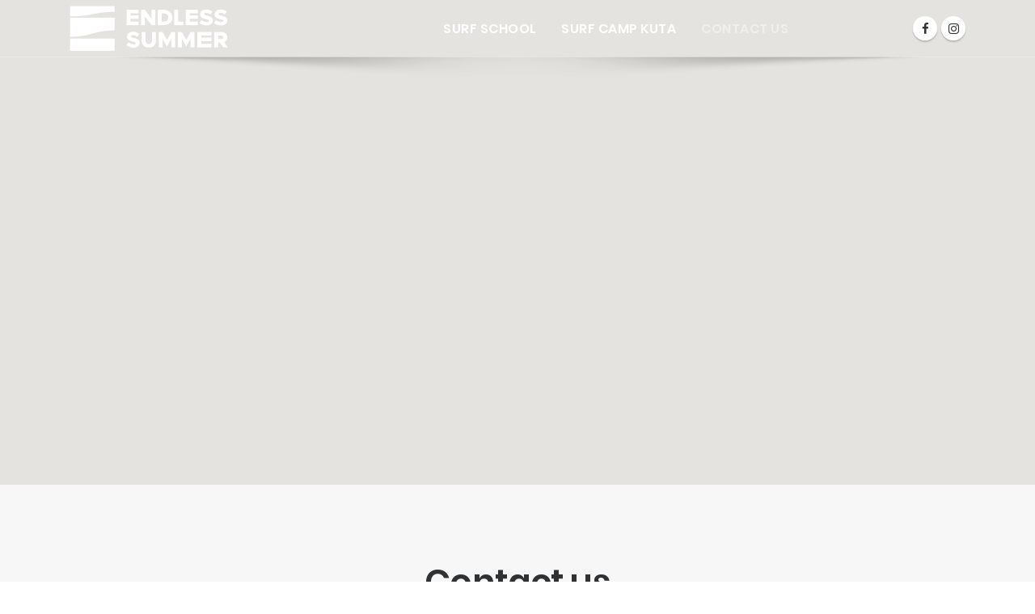

--- FILE ---
content_type: text/html; charset=UTF-8
request_url: https://bali-surf.com/contacts/
body_size: 4906
content:
<!DOCTYPE html>
<html lang="en">
<head>
   <meta charset="utf-8">
   <meta http-equiv="X-UA-Compatible" content="IE=edge">
   <title>ENDLESS SUMMER Bali: Contact us</title>
<meta name="description" content="Surf school & camp in Kuta 🗺 Jl. Benesari, Pantai Kuta, Kuta, Bali ✉ info@bali-surf.com ✆ +62 8 123 600 27 27 🤙 See you soon!">

<link rel="canonical" href="https://bali-surf.com/contacts/" />
<link rel="alternate" hreflang="en-us" href="https://bali-surf.com/contacts/" />
<link rel="alternate" hreflang="ru-ru" href="https://surfbali.ru/contacts" />
   <!-- Global site tag (gtag.js) - Google Analytics -->
   <script async src="https://www.googletagmanager.com/gtag/js?id=UA-3249995-8"></script>
   <script>
     window.dataLayer = window.dataLayer || [];
     function gtag(){dataLayer.push(arguments);}
     gtag('js', new Date());
     gtag('config', 'UA-3249995-8');
     gtag('config', 'AW-969193487');
   </script>
   <meta name="viewport" content="width=device-width, minimum-scale=1.0, maximum-scale=1.0, user-scalable=no">
   <link rel="shortcut icon" href="../images/favicon/favicon.ico" type="image/x-icon" />
   <link rel="apple-touch-icon" href="../images/favicon/favicon-120.png">

   <link href="https://fonts.googleapis.com/css?family=Open+Sans:300,400,400i,600,700|Cabin:400,600,700" rel="stylesheet">

   <!-- Vendor CSS -->
   <link rel="stylesheet" href="../vendor/bootstrap/css/bootstrap.min.css">
   <link rel="stylesheet" href="../vendor/font-awesome/css/font-awesome.min.css">
   
   <link rel="stylesheet" href="../vendor/owl-carousel2/assets/owl.carousel.min.css" />
   <link rel="stylesheet" href="../vendor/owl-carousel2/assets/owl.theme.default.min.css" /> 
   
   <link rel="stylesheet" href="../vendor/magnific-popup/magnific-popup.css" />
      
   <link href="../vendor/dzsparallaxer/dzsparallaxer.css" rel="stylesheet" />
   <link href="../vendor/dzsparallaxer/dzsscroller/scroller.css" rel="stylesheet" />

   <!-- Theme CSS -->
   <link href="../css/main.css" rel="stylesheet" />
   <link href="../css/main-shortcodes.css" rel="stylesheet" />
   <link href="../css/header.css" rel="stylesheet" />
   <link href="../css/animation.css" rel="stylesheet" />
   <link href="../css/responsive.css" rel="stylesheet" />
   <link href="../css/utilities.css" rel="stylesheet" />
   <link href="../css/skins/default.css" rel="stylesheet" />
   
   <link href="../css/streamline-icon.css" rel="stylesheet" />

   <!-- Theme Custom CSS -->
   <link rel="stylesheet" href="../css/custom.css">
   <link rel="stylesheet" type="text/css" href="../css/iconfont/flaticon.css">
    
</head>
<body>
<!-- Yandex.Metrika counter -->
<script type="text/javascript" >
    (function (d, w, c) {
        (w[c] = w[c] || []).push(function() {
            try {
                w.yaCounter49787938 = new Ya.Metrika2({
                    id:49787938,
                    clickmap:true,
                    trackLinks:true,
                    accurateTrackBounce:true,
                    webvisor:true
                });
            } catch(e) { }
        });

        var n = d.getElementsByTagName("script")[0],
            s = d.createElement("script"),
            f = function () { n.parentNode.insertBefore(s, n); };
        s.type = "text/javascript";
        s.async = true;
        s.src = "https://mc.yandex.ru/metrika/tag.js";

        if (w.opera == "[object Opera]") {
            d.addEventListener("DOMContentLoaded", f, false);
        } else { f(); }
    })(document, window, "yandex_metrika_callbacks2");
</script>
<noscript><div><img src="https://mc.yandex.ru/watch/49787938" style="position:absolute; left:-9999px;" alt="" /></div></noscript>
<!-- /Yandex.Metrika counter -->

<!-- Facebook -->
<div id="fb-root"></div>
<script>(function(d, s, id) {
  var js, fjs = d.getElementsByTagName(s)[0];
  if (d.getElementById(id)) return;
  js = d.createElement(s); js.id = id;
  js.src = "//connect.facebook.net/en_US/sdk.js#xfbml=1&version=v2.6&appId=1511099909164978";
  fjs.parentNode.insertBefore(js, fjs);
}(document, 'script', 'facebook-jssdk'));</script>   <div class="wrapper">      <!--header start-->
      <header id="header" class="header-narrow header-transparent header-transparent-bottom-border" data-plugin-options="{'stickyEnabled': true, 'stickyEnableOnBoxed': true, 'stickyEnableOnMobile': true, 'stickyStartAt': 1, 'stickySetTop': '1'}">
         <div class="header-body" itemscope itemtype="https://schema.org/LocalBusiness">
            <span class="v-header-shadow"></span>
            <div class="header-container container">
               <div class="header-row">
                  <div class="header-column">
                     <div class="header-row">
                        <div class="header-logo">
                           <a href="/">
                              <img itemprop="logo" alt="Endless Summer" title="ENDLESS SUMMER Surf school & Surfcamp" width="200" src="../images/logo/es-logo-w.png">
                           </a>
                        </div>
                     </div>
                  </div>
                  <div class="header-column justify-content-center">
                     <div class="header-row">
                        <div class="header-nav header-nav-top-line">
                           <div class="header-nav-main header-nav-main-effect-2 header-nav-main-sub-effect-1">
                              <nav class="collapse" aria-expanded="true">
                                 <ul class="nav nav-pills" id="mainNav">
                                    <li class="dropdown">
                                       <a class="dropdown-item " href="../school/">Surf School</a>
                                    </li>
                                    <li class="dropdown">
                                       <a class="dropdown-item " href="../kuta/">Surf Camp Kuta</a>
                                    </li>
                                    <li class="dropdown">
                                       <a class="dropdown-item  active" href="../contacts/">Contact us</a>
                                    </li>
                                 </ul>
                              </nav>
                           </div>
                        </div>
                     </div>
                  </div>
                  <div class="header-column justify-content-center">
                     <div class="header-row">
                        <div class="header-nav header-nav-top-line">
                           <ul class="header-social-icons social-icons d-none d-sm-block">
                              <li class="social-icons-facebook"><a href="https://www.facebook.com/EndlessSummerBali" target="_blank" title="Endless Summer @ Facebook"><i class="fa fa-facebook"></i></a></li>
                              <li class="social-icons-instagram"><a href="https://www.instagram.com/surfcampbali/" target="_blank" title="Endless Summer @ Instagram"><i class="fa fa-instagram"></i></a></li>
                           </ul>
                           <button class="btn header-btn-collapse-nav" data-toggle="collapse" data-target=".header-nav-main nav">
                              <i class="fa fa-bars"></i>
                              <i class="fa fa-coffee d-none"></i>
                           </button>
                        </div>
                     </div>
                  </div>
               </div>
            </div>
         </div>
      </header>
      <!--header end-->
      <div class="page">

         <div class="page-inner p-none"> 

            <!-- Map-->
            <section class="section-primary p-none">
               <div id="map_canvas_contacts" class="xgoogle-map" data-map-type="roadmap" data-map-zoom="12" data-map-style="base" data-map-address="Endless Summer Kuta" style="height: 600px;"></div>
            </section>
            
            <!-- Stay & surf with us-->
            <section class="section-primary b-bordered alternate-color">
               <div class="container">
                  <div class="row">
                     <div class="col-sm-12 text-center">
                        <h2 class="section-title"><span>Contact us</span></h2>
                     </div>
                  </div>
                  <p class="section-sub-title col-sm-12 text-center">
                     We are open 365 days a year from 09:00 to 18:00<br>
                     Feel free to call us until 21:00 (UTC/GMT +8)
                  </p>
                  <p class="section-sub-title col-sm-12 text-center">
                     Surf School & Camp Kuta: <a itemprop="telephone" href="https://wa.me/+6281236331414">+62 8 123 633 14 14</a>
                  </p>            
               </div>
            </section>

            
         </div>
         
         <footer class="footer stylelamas bg-block-top-shadow">
            <div class="main">
               <div class="container">
                  <div class="row">
                     <div class="col-md-10">
                        <section itemscope itemtype="https://schema.org/LocalBusiness">
                           <div class="heading">
                              <h4 itemprop="name" class="title">Surf School & Camp in Kuta</h4>
                           </div>
                           <div class="clearfix">
                              <div class="contact-info contact-info-block">
                                 <ul class="contact-details">
                                    <li><i class="fa fa-map-marker"></i> <span><a itemprop="address"  href="https://goo.gl/maps/wxVCM33aKrL2" target="_blank">Jl. Benesari No.55, Pantai Kuta, Kuta, Bali</a></span></li>
                                    <li><i class="fa fa-phone"></i> <span><a itemprop="telephone" href="https://wa.me/+6281236331414">+62 8 123 633 14 14</a></span></li>
                                    <li><i class="fa fa-envelope"></i> <span><a itemprop="email" href="mailto:info@bali-surf.com">info@bali-surf.com</a></span></li>
                                    <li><i class="fa fa-clock-o"></i> <span><time itemprop="openingHours" datetime="Mo-Su 09:00-18:00">Mon - Sun / 9:00 AM - 6:00 PM (GMT +8)</time></span></li>
                                 </ul>
                              </div>
                           </div>
                        </section>
                     </div>
                     <div class="col-md-2">
                        <section>
                           <div class="heading">
                              <h4 class="title">Language</h4>
                           </div>
                           <ul class="list-inline mb-20">
                              <li><a href="#"><div class="flag flag-us"></div></a> </li>
                              <li><a href="https://surfbali.ru/"><div class="flag flag-ru"></div></a> </li>
                           </ul>
                           <div class="contact-info contact-info-block">
                              <a href="https://www.tripadvisor.com/Hotel_Review-g311298-d7697573-Reviews-Endless_Summer-Canggu_North_Kuta_Bali.html" target="_blank"><img src="../images/logo/tripadvisor_excellence.png" width="100px" alt="Tripadvisor logo" title="Endless Summer @ Tripadvisor"></a>
                           </div>
                        </section>
                     </div>
                  </div>
               </div>
            </div>

            <div class="copyright">
               <div class="container">
                  <div class="row">
                     <div class="col-sm-6">
                        <ul class="list-inline fs-13 mb-none">
                           <li><p class="mb-0 fw-6">&copy; 2025 Endless Summer Surf School & Camp Bali</p></li>
                        </ul>
                     </div>
                     <div class="col-sm-6">
                        <ul class="footer-socials list-inline pull-right mb-none">
                           <li><a href="https://www.facebook.com/EndlessSummerBali" target="_blank" class="tooltips" data-placement="top" data-rel="tooltip" data-original-title="Endless Summer @ Facebook"><i class="fa fa-facebook"></i></a></li>
                           <li><a href="https://www.instagram.com/surfcampbali/" target="_blank" class="tooltips" data-placement="top" data-rel="tooltip" data-original-title="Endless Summer @ Instagram"><i class="fa fa-instagram"></i></a></li>
                        </ul>
                     </div>
                  </div>
               </div>
            </div>
         </footer>

        <!-- Messenger Плагин чата Code -->
        <div id="fb-root"></div>

        <!-- Your Плагин чата code -->
        <div id="fb-customer-chat" class="fb-customerchat">
        </div>

        <script>
          var chatbox = document.getElementById('fb-customer-chat');
          chatbox.setAttribute("page_id", "398458323660409");
          chatbox.setAttribute("attribution", "biz_inbox");
        </script>

        <!-- Your SDK code -->
        <script>
          window.fbAsyncInit = function() {
            FB.init({
              xfbml            : true,
              version          : 'v14.0'
            });
          };

          (function(d, s, id) {
            var js, fjs = d.getElementsByTagName(s)[0];
            if (d.getElementById(id)) return;
            js = d.createElement(s); js.id = id;
            js.src = 'https://connect.facebook.net/en_US/sdk/xfbml.customerchat.js';
            fjs.parentNode.insertBefore(js, fjs);
          }(document, 'script', 'facebook-jssdk'));
        </script>

      </div>
   </div>

   <!-- Vendor -->
   <script src="../vendor/jquery/jquery.js"></script>
   <script src="../vendor/jquery/jquery.nav.js"></script>

   <script src="../vendor/jquery.appear/jquery.appear.min.js"></script>
   <script src="../vendor/jquery.easing/jquery.easing.min.js"></script>

   <script src="../vendor/magnific-popup/jquery.magnific-popup.js"></script>

   <script src="../vendor/bootstrap/js/bootstrap.min.js"></script>

   <script src="../vendor/sticky/jquery.sticky.min.js"></script>

   <script src="../vendor/owl-carousel2/owl.carousel.min.js"></script> 

   <script src="../js/theme-plugins.js"></script>

   <script src="../vendor/dzsparallaxer/dzsparallaxer.js"></script>
   <script src="../vendor/dzsparallaxer/dzsscroller/scroller.js"></script>

   <!-- Google Maps -->
   <script src="../vendor/jquery.gmap/map-styles.js"></script>
   <script src="https://maps.googleapis.com/maps/api/js?key=AIzaSyCi1IUeCm_HAtrnx60KEUArrztSZovEoAA"></script>
   <script src="../vendor/jquery.gmap/jquery.gmap.min.js"></script>

   <!-- Theme Initialization -->
   <script src="../js/theme.js"></script>

   <!-- Custom JS -->
   <script src="../js/custom.js"></script>
</body>
</html>

--- FILE ---
content_type: text/css
request_url: https://bali-surf.com/css/main.css
body_size: 16293
content:

/* --------------------------------------------
	MAIN
-------------------------------------------- */

body {
    font-weight: 400;
    font-family: 'SF-Pro-Display', Roboto, Sans-Serif;
   font-style: normal;
   font-weight: 400;
   font-size: 15px; 
   line-height: 1.70;
   margin: 0;
   overflow-x: hidden;
   color: #777777;
   background: #fff;
} 

html.boxed-layout .wrapper {
   box-shadow: 0 0 7px rgba(0,0,0,0.15);
   overflow: hidden;
}

html.boxed-layout.v2 {
   margin: 50px auto;
}

html.boxed-layout .top-bar > .container,
html.boxed-layout .l-navbar > .container {
   width: 100%;
   padding-left: 25px;
   padding-right: 25px;
}

.h1, .h2, .h3, .h4, .h5, .h6, .h7, h1, h2, h3, h4, h5, h6 {
   line-height: 1.3;
    font-family: 'SF-Pro-Display', Roboto, Sans-Serif;
}

h1 {
   font-size: 32px;
   color: #333;
   margin-top: 0.67em;
   margin-bottom: 0.67em;
   letter-spacing: 0px;
}

h2 {
   font-size: 26px;
   margin-bottom: .7em;
}

h3 {
   font-size: 20px;
   font-weight: normal;
   margin-bottom: 15px;
}

h4 {
   font-size: 16px;
   font-weight: normal;
   margin-bottom: 15px;
}

h5 {
   font-size: 14px;
   font-weight: normal;
   margin-bottom: 15px;
}

h6 {
   font-size: 12px;
   font-weight: 600;
   margin-bottom: 10px;
}


h1 a {
   color: #303133;
}

h2, h2 a {
   color: #303133;
}

h3, h3 a {
   color: #303133;
}

h4, h4 a {
   color: #303133;
}

h5, h5 a {
   color: #303133;
}

h6, h6 a {
   color: #303133;
}

a {
   outline: none !important;
   -moz-transition: all 0.2s ease-in-out;
   -webkit-transition: all 0.2s ease-in-out;
   -o-transition: all 0.2s ease-in-out;
   transition: all 0.2s ease-in-out;
   text-decoration: none !important;
   color: #4a4a4a;
}

a:hover {
   text-decoration: none;
}

a:active {
   outline: none;
}

a:focus {
   -moz-outline-style: none;
   outline-style: none;
   outline: none;
   text-decoration: none;
}

hr {
   margin-top: 20px;
   margin-bottom: 20px;
   border-top: none;
   border-bottom: 1px solid rgba(0,0,0,0.1) !important;
   box-shadow: 0 1px 0 0 rgba(255,255,255,0.715) !important;
}

a.read-more {
   position: relative;
}

body .page-inner {
   min-height: 500px;
   padding-bottom: 50px;
   padding-top: 50px;
   position: relative;
}

body .page {
   overflow: hidden;
   border-top-width: 0 !important;
}

iframe {
   border: 0;
}


table {
   border-collapse: collapse;
   border-spacing: 0;
   font-size: 14px;
   line-height: 2;
}

table th {
   font-weight: bold;
}

table thead th {
   text-transform: uppercase;
}

table tr > th {
   padding-right: 20px;
}

table td {
   padding: 5px 10px 5px 0;
}

address {
   margin: 0 0 24px;
}

img {
   max-width: 100%;
   height: auto;
}

ins {
   background: #fff9c0;
   text-decoration: none;
}

ul {
   padding-left: 30px;
}

ul li {
   line-height: 1.65;
}

pre {
   background: #f5f5f5;
   color: #666;
   font-family: monospace;
   font-size: 14px;
   margin: 20px 0;
   overflow: auto;
   padding: 20px;
   white-space: pre;
   white-space: pre-wrap;
   -ms-word-wrap: break-word;
   word-wrap: break-word;
   border: 1px solid #E4E4E4;
   border-radius: 2px;
}

audio {
   margin: 20px 0;
}




/* --------------------------------------------
	STANDARD MEDIA STYLING
-------------------------------------------- */

figure {
   margin: 0;
}

figure img {
   width: 100%;
   height: auto;
}

figure a {
   /*display: block;*/
}

figure .overlay {
   width: 100%;
   height: 100%;
   position: absolute;
   display: block;
   z-index: 3;
   -moz-opacity: 0;
   opacity: 0;
   filter: alpha(opacity=0);
   -webkit-transition: all 0.3s ease-in-out;
   -moz-transition: all 0.3s ease-in-out;
   -o-transition: all 0.3s ease-in-out;
   -ms-transition: all 0.3s ease-in-out;
   transition: all 0.3s ease-in-out;
   margin-left: -0.6px;
   padding-right: 0.6px;
}

figure:hover > a > .overlay {
   -moz-opacity: 0.9;
   opacity: 0.9;
   filter: alpha(opacity=90);
   margin-top: -1.6px;
   padding-bottom: 1.6px;
}

figure.animated-overlay figcaption {
   background-color: rgba(65, 150, 224, 0.8);
}

figure.animated-overlay.transparent figcaption {
   background-color: transparent;
}

figure.animated-overlay figcaption .thumb-info h4,
figure.animated-overlay figcaption .thumb-info h5,
figcaption .thumb-info-excerpt p {
   color: #ffffff;
}

figcaption .thumb-info h5 {
   margin-bottom: 0;
   margin-top: 4px;
   transform: translate(0,30px);
}


figure.animated-overlay figcaption .thumb-info i {
   background: #222222;
   color: #ffffff;
   cursor: pointer !important;
   -webkit-transition-duration: 0.3s;
   -moz-transition-duration: 0.3s;
   -o-transition-duration: 0.3s;
   transition-duration: 0.3s;
}

figcaption .thumb-info {
   position: absolute;
   width: 100%;
   height: 100%;
   -webkit-backface-visibility: hidden;
   -moz-backface-visibility: hidden;
   backface-visibility: hidden;
}

figcaption .thumb-info h4 {
   line-height: 20px;
   padding: 0 5%;
   width: 100%;
   -ms-text-overflow: ellipsis;
   -o-text-overflow: ellipsis;
   text-overflow: ellipsis;
   white-space: nowrap;
   overflow: hidden;
   text-align: center;
   -moz-text-shadow: 0 0 5px rgba(0,0,0,.2);
   -webkit-text-shadow: 0 0 5px rgba(0,0,0,.2);
   text-shadow: 0 0 5px rgba(0,0,0,.2);
   position: absolute;
   bottom: 25px;
}

figcaption .thumb-info-extended h4 {
   margin-top: -60px;
}

figcaption .thumb-info-extended h5 {
   padding: 0 5%;
   width: 100%;
   position: absolute;
   bottom: 5px;
}

figcaption .thumb-info a:hover {
   -moz-opacity: 1;
   opacity: 1;
   filter: alpha(opacity=100);
}

figcaption .thumb-info i {
   font-size: 22px;
   line-height: 33px;
   padding: 14px;
   border-radius: 50%;
   height: 34px;
   width: 34px;
   display: block;
   -moz-text-shadow: 0 0 5px rgba(0,0,0,.2);
   -webkit-text-shadow: 0 0 5px rgba(0,0,0,.2);
   text-shadow: 0 0 5px rgba(0,0,0,.2);
   text-align: center;
   -webkit-box-sizing: content-box;
   -moz-box-sizing: content-box;
   -ms-box-sizing: content-box;
   box-sizing: content-box;
   position: absolute;
   left: 50%;
   top: 47%;
   margin: -24px 0 0 -24px;
}

figcaption .thumb-info-v2 i {
   font-size: 30px;
   line-height: 37px;
   padding: 10px;
   border-radius: 50%;
   height: 40px;
   width: 40px;
   top: 50%;
   margin-top: -25px;
   margin-left: -30px;
   left: 50%;
   position: absolute;
   text-align: center;
}

figcaption .thumb-info-excerpt h4 {
   line-height: 20px;
   margin-bottom: 0;
   padding: 0 5%;
   width: 100%;
   -ms-text-overflow: ellipsis;
   -o-text-overflow: ellipsis;
   text-overflow: ellipsis;
   white-space: nowrap;
   overflow: hidden;
   text-align: center;
   -moz-text-shadow: 0 0 5px rgba(0,0,0,.2);
   -webkit-text-shadow: 0 0 5px rgba(0,0,0,.2);
   text-shadow: 0 0 5px rgba(0,0,0,.2);
   position: absolute;
   top: 40%;
   margin-top: -40px;
}

figcaption .thumb-info-excerpt p {
   line-height: 22px;
   margin-bottom: 0;
   padding: 0 5%;
   width: 100%;
   text-align: center;
   -moz-text-shadow: 0 0 5px rgba(0,0,0,.2);
   -webkit-text-shadow: 0 0 5px rgba(0,0,0,.2);
   text-shadow: 0 0 5px rgba(0,0,0,.2);
   position: absolute;
   top: 40%;
   margin-top: 0;
}

figcaption .thumb-info-excerpt i {
   display: none;
}

figure.animated-overlay {
   position: relative;
   overflow: visible;
   z-index: 2;
}

figure.animated-overlay > a {
   width: 100%;
   height: 100%;
   position: absolute;
   top: 0;
   left: 0;
   z-index: 4;
}

figure.animated-overlay .thumb-slider ul.slides li a {
   position: relative;
   z-index: 2;
}

figure.animated-overlay figcaption {
   height: 100%;
   width: 100%;
   display: block;
   opacity: 0;
   filter: alpha(opacity=0);
   text-align: center;
   position: absolute;
   z-index: 1;
   top: 0;
   left: 0;
   /*background-image: url(../img/crease.svg);*/
   -moz-background-size: cover;
   background-size: cover;
   background-position: center center;
   -webkit-backface-visibility: hidden;
   -moz-backface-visibility: hidden;
   backface-visibility: hidden;
   -webkit-transition: -webkit-transform 0.3s, opacity 0.3s;
   -moz-transition: -moz-transform 0.3s, opacity 0.3s;
   -o-transition: transform 0.3s, opacity 0.3s;
   transition: transform 0.3s, opacity 0.3s;
}

.browser-ie figure.animated-overlay figcaption,
.browser-ie10 figure.animated-overlay figcaption {
   background-image: none;
}

figure.animated-overlay:hover figcaption {
   opacity: 1;
   filter: alpha(opacity=100);
}


.portfolio-item-info {
   text-align: center;
   padding-top: 15px;
   padding-bottom: 15px;
}

.portfolio-item-title {
   font-size: 18px;
   margin: 0;
}



/* --------------------------------------------
	HORIZONTAL BREAK
-------------------------------------------- */

.horizontal-break {
   height: 1px;
   width: 50px;
   margin: 20px auto 20px;
   background-color: #e4e4e4;
}

.horizontal-break.left {
   margin-left: 0px !important;
}

.horizontal-break-two {
   height: 2px;
   width: 70px;
   margin: 22px auto 22px;
   background-color: #0cb4ce;
}



/* --------------------------------------------
	ISOTOPE
-------------------------------------------- */

.isotope-item {
   z-index: 2;
}

.isotope-hidden.isotope-item {
   pointer-events: none;
   z-index: 1;
}

.isotope,
.isotope .isotope-item {
   /* change duration value to whatever you like */
   -webkit-transition-duration: 0.6s;
   -moz-transition-duration: 0.6s;
   -ms-transition-duration: 0.6s;
   -o-transition-duration: 0.6s;
   transition-duration: 0.6s;
}

.isotope {
   -webkit-transition-property: height, width;
   -moz-transition-property: height, width;
   -ms-transition-property: height, width;
   -o-transition-property: height, width;
   transition-property: height, width;
}

.isotope .isotope-item {
   -webkit-transition-property: -webkit-transform, opacity;
   -moz-transition-property: -moz-transform, opacity;
   -ms-transition-property: -ms-transform, opacity;
   -o-transition-property: top, left, opacity;
   transition-property: transform, opacity;
}

/**** disabling Isotope CSS3 transitions ****/

.isotope.no-transition,
.isotope.no-transition .isotope-item,
.isotope .isotope-item.no-transition {
   -webkit-transition-duration: 0s;
   -moz-transition-duration: 0s;
   -ms-transition-duration: 0s;
   -o-transition-duration: 0s;
   transition-duration: 0s;
}



/* --------------------------------------------
	PAGE HEADING
-------------------------------------------- */

.v-page-heading {
   padding-top: 15px;
   padding-bottom: 15px;
   margin-top: 0;
   margin-bottom: 0 !important;
   position: relative;
   text-align: left;
   border-bottom: 1px solid transparent;
   border-top: 0 !important;
   -webkit-box-shadow: none;
   -moz-box-shadow: none;
   box-shadow: none;
}

.header-overlay .v-page-heading {
   padding-top: 125px;
}

.v-page-heading .heading-text {
   /*float: left;
    margin-left: 15px;*/
}

.v-page-heading h1 {
   margin-top: 0;
   margin-bottom: 0;
   white-space: nowrap;
   font-size: 18px;
   line-height: 38px;
}

.v-page-heading h3 {
   margin-bottom: 0;
}

.v-page-heading.v-fancy-heading {
   background-attachment: local;
   -moz-background-size: cover;
   -webkit-background-size: cover;
   background-size: cover;
   background-repeat: repeat;
   background-position: 50% 0;
   text-align: center;
   padding-top: 120px;
   padding-bottom: 120px;
   display: none;
}

.v-page-heading {
   background-color: #f7f7f7;
   border-bottom-color: #e4e4e4;
}

.v-fancy-heading h1 {
   font-size: 38px;
   line-height: 48px;
   letter-spacing: inherit;
}

.v-fancy-heading.v-fancy-image.light-style h1,
.v-fancy-heading.v-fancy-image.light-style h3 {
   color: #fff !important;
}

.v-fancy-heading.v-fancy-image.dark-style h1,
.v-fancy-heading.v-fancy-image.dark-style h3 {
   color: #222 !important;
}

.v-page-heading.v-fancy-heading.v-fancy-top-header {
   padding-top: 150px;
   padding-bottom: 100px;
}

.v-page-heading.v-fancy-heading.v-fancy-top-header-2x {
   padding-top: 240px;
   padding-bottom: 180px;
}

.v-page-heading.v-fancy-heading.v-fancy-top-header-3x {
   padding-top: 300px;
   padding-bottom: 240px;
}

.v-fancy-heading.v-fancy-top-header .heading-text .v-fancy-heading.v-fancy-top-header-2x .heading-text .v-fancy-heading.v-fancy-top-header-3x .heading-text {
   float: left;
}

.v-fancy-heading.v-fancy-top-header.v-fancy-image.light-style h2 .v-fancy-heading.v-fancy-top-header-2.v-fancy-image.light-style h2 .v-fancy-heading.v-fancy-top-header-3.v-fancy-image.light-style h2 {
   margin-top: 0px;
   margin-left: 0px;
   float: left;
   opacity: 0.7;
}


.page-header.bg-stylish-header {
   background-color: #f7f7f7;
   border-color: #DDDDDD;
   background-image: url(../img/core/page-heading-bg.png);
}

/* --------------------------------------------
	TOOLTIPS
-------------------------------------------- */

/*a[rel="tooltip"] {
	border-bottom: 1px dotted #e3e3e3;
     border-color: #1e73be;
}*/
span.tooltip {
   display: block;
   background: #5F5F5F;
   color: #f7f7f7;
   position: absolute;
   left: 50%;
   bottom: 25px;
   padding: 3px 10px;
   width: auto;
   line-height: 20px;
   white-space: nowrap;
   z-index: 8;
   -moz-opacity: 0;
   opacity: 0;
   filter: alpha(opacity=0);
   display: none;
}

span.tooltip .arrow {
   position: absolute;
   left: 50%;
   bottom: -4px;
   margin-left: -6px;
   width: 0;
   height: 0;
   border-left: 6px solid transparent;
   border-right: 6px solid transparent;
   border-top: 5px solid #5F5F5F;
}


/* --------------------------------------------
	ICON LIST
-------------------------------------------- */

ul.i-list {
   padding-left: 0;
   list-style: none;
}

ul.i-list .list-title {
   display: inline-block;
   position: absolute;
}

ul.i-list li {
   padding: 2px 0px;
}

ul.i-list i.fa {
   margin-right: 7px;
}

ul.i-list .list-item {
   margin-top: 3px;
   display: inline-block;
}

ul.i-list.filled i.fa {
   color: white;
   font-size: 9px;
   padding: 5px;
   border-radius: 50%;
}

ul.e-icon-list.filled li {
   padding: 2px 0px;
   line-height: 24px;
}

ul.i-list.underline li {
   padding: 6px 0px;
   border-bottom: 1px solid #eee;
}

ul.i-list.medium li {
   padding-bottom: 25px;
   position: relative;
}

ul.i-list.medium .icon {
   margin-right: 25px;
   color: white;
   font-size: 25px;
   text-align: center;
   line-height: 68px;
   width: 68px;
   height: 68px;
   border-radius: 50%;
   box-shadow: 0 5px 16px rgba(0,0,0,.28);
   position: relative;
   z-index: 1;
   /*background-image: url(../img/crease.svg) !important;
   -moz-background-size: 100% 100% !important;
   background-size: 100% 100% !important;
   background-position: center center !important;*/
}

ul.i-list.medium .icon i.fa {
   margin: 0;
}

ul.i-list.medium.bordered .icon {
   background: white;
   color: inherit;
   border: 2px solid #8fc135;
   font-size: 26px;
   color: #8fc135;
   position: relative;
   z-index: 1;
   box-shadow: 0 8px 22px rgba(0,0,0,.28);
}

ul.i-list.medium .list-item {
   text-transform: uppercase;
}

ul.i-list.large .icon {
   margin-right: 30px;
   background: #d0d0d0;
   color: white;
   font-size: 30px;
   text-align: center;
   line-height: 80px;
   width: 80px;
   height: 80px;
   border-radius: 50%;
   box-shadow: 0 8px 22px rgba(0,0,0,.28);
}

ul.i-list.large .icon i.fa {
   margin: 0;
}

ul.i-list.large.bordered .icon {
   background: inherit;
   color: inherit;
   border: 2px solid #8fc135;
   font-size: 30px;
   color: #8fc135;
}

ul.i-list.large .list-item {
   text-transform: uppercase;
}

ul.i-list .icon {
   float: left;
}

ul.i-list.right {
   text-align: right;
}

ul.i-list.right .icon {
   float: right;
}

ul.i-list.right .icon {
   float: right;
   margin-right: 0;
   margin-left: 25px;
}

ul.i-list.large.right .icon {
   float: right;
   margin-right: 0;
   margin-left: 30px;
}

ul.i-list.large li {
   margin-bottom: 25px;
}

ul.i-list .icon-content {
   overflow: hidden;
}

ul.i-list .icon-content .title {
   margin-top: 5px;
   margin-bottom: 10px;
}

.left-line .iconlist-timeline {
   left: auto;
   right: 35px;
}

.iconlist-timeline {
   position: absolute;
   top: 1%;
   left: 32px;
   width: 1px;
   height: 99%;
   border-right-width: 1px;
   border-right-style: dashed;
   height: 100%;
   border-color: #ccc;
}


/* --------------------------------------------
	PAGE HEADER
-------------------------------------------- */

.page-header {
   padding: 30px 0px;
   margin: 0;
   background-image: url('../img/core/ff_rp_bkg2.png');
   background-repeat: repeat;
   background-position: center top;
   background-size: auto;
   background: rgba(0,0,0,0.0225);
   border-bottom: 1px solid rgba(0,0,0,0.1);
   box-shadow: 0 1px 0 0 rgba(255,255,255,0.715);
}

.page-header.b-bordered {
   box-shadow: none;
}

.page-header.small {
   padding: 20px 0px;
}

.page-header .title {
   font-size: 20px;
   display: inline-block;
   margin: 0;
   vertical-align: middle;
   vertical-align: -webkit-baseline-middle;
}

.page-header.small .title {
   font-size: 16px;
   line-height: 20px;
}

.page-header .breadcrumb {
   font-size: 11px;
   line-height: 22px;
   margin: 0;
   padding: 7px 12px 5px;
   float: right;
   text-align: right;
   white-space: nowrap;
   -moz-border-radius: 4px / 4px 4px 4px 4px;
   -webkit-border-radius: 4px / 4px 4px 4px 4px;
   border-radius: 4px / 4px 4px 4px 4px;
   -moz-background-clip: padding;
   -webkit-background-clip: padding-box;
   background-clip: padding-box;
   -webkit-box-shadow: 0 1px 3px rgba(50,50,93,.15), 0 1px 0 rgba(0,0,0,.02);
   box-shadow: 0 1px 3px rgba(50,50,93,.15), 0 1px 0 rgba(0,0,0,.02);
   background: #ffffff;
}

.breadcrumb.clean-breadcrumb {
   background: transparent;
   box-shadow: none;
}

.breadcrumb.text-white a {
   color: white !important;
}

.page-header.small .breadcrumb {
   padding: 4px 15px;
}

.page-header .breadcrumb > li + li:before,
.page-header .breadcrumb a {
   font-size: 12px;
   color: #999999;
}

.page-header.page-header-center .breadcrumb a {
   font-size: 13px;
}

.page-header.page-header-center .breadcrumb {
   float: none;
}

.page-header.small .breadcrumb > li + li:before,
.page-header.small .breadcrumb a {
   font-size: 11px;
   color: #999999;
}

.breadcrumb > li + li:before {
   text-indent: -50em;
   vertical-align: middle;
   display: inline-block;
   overflow: hidden;
   width: 20px;
   background: url('../img/core/bcrumb-arrow.gif') 50% 50% no-repeat;
}

.page-header.mini {
   padding: 13px 0px;
}

.page-header.mini .breadcrumb > li + li:before,
.page-header.mini .breadcrumb a {
   font-size: 11px;
}

.page-header.mini .breadcrumb {
   padding: 0px 10px;
}

.page-header.light {
   overflow: hidden;
   /*border-top: solid 1px #eee;*/
   border-bottom: solid 1px rgba(207,215,223,.25);
   background: url(../img/patterns/breadcrumbs.png) repeat;
}

.page-header.page-header-dark {
   background: #333;
}

.page-header.page-header-dark,
.page-header.page-header-dark h1,
.page-header.page-header-dark h2,
.page-header.page-header-dark h3,
.page-header.page-header-dark h4,
.page-header.page-header-dark h5,
.page-header.page-header-dark h6 {
   color: #EEE;
}

.page-header-dark .breadcrumb a {
   color: #BBB;
}

.page-header.page-header-primary,
.page-header.page-header-primary h1,
.page-header.page-header-primary h2,
.page-header.page-header-primary h3,
.page-header.page-header-primary h4,
.page-header.page-header-primary h5,
.page-header.page-header-primary h6 {
   color: #EEE;
}

.page-header-primary .breadcrumb a {
   color: #BBB;
}

.page-header .title .sub-title {
   display: block;
   font-size: 16px;
   font-weight: 300;
   margin: 2px 0 0;
   line-height: 20px;
   opacity: 0.65;
}

.page-header.small .title .sub-title {
   font-size: 14px;
   margin-top: 0px;
}

.breadcrumb > li {
   display: inline-block;
   font-size: 12px;
   color: #999999;
}

.breadcrumb > li:after {
   padding: 0 7px;
   color: #ccc;
   content: "\f105";
   font-family: FontAwesome;
}

.breadcrumb > li i {
   margin-right: 5px;
}

.breadcrumb > li + li:last-child::after {
   content: none;
}

.you-are-here {
   margin-right: 10px;
}

.page-header.big {
   padding: 75px 0px;
}

.page-header.primary .breadcrumb > .active,
.page-header.primary .breadcrumb a,
.page-header.primary .title {
   color: white;
}

.page-header.primary .breadcrumb > .active {
   opacity: 0.65;
}


.page-header.breadcrumb-after-image {
   text-shadow: 0 1px 0 rgba(255,255,255,0.55);
   text-transform: uppercase;
   background-color: rgba(0,0,0,0.0225);
   box-shadow: 0 1px 0 0 rgba(255,255,255,0.715);
   border-bottom: 1px solid rgba(0,0,0,0.1);
   padding-top: 10px;
   padding-bottom: 10px;
}

.page-header.breadcrumb-after-image .breadcrumb {
   float: left;
   border: none;
   box-shadow: none;
   background: transparent;
   padding: 0;
}

.page-header.breadcrumb-after-image {
   background-image: none;
}

.page-header.breadcrumb-after-image .breadcrumb > li:after {
   padding: 0 7px;
   color: inherit;
   content: "/";
}

.page-header.breadcrumb-after-image .breadcrumb > li:last-child:after {
   content: " ";
}

.page-header.breadcrumb-after-image .breadcrumb a {
   font-size: 10px;
   font-weight: 600;
   letter-spacing: 1px;
   line-height: 1.4;
   text-shadow: 0 1px 0 rgba(255,255,255,0.55);
   text-transform: uppercase;
   box-shadow: 0 1px 0 0 rgba(255,255,255,0.715);
   color: #444;
}

/* --------------------------------------------
	GOOGLE MAP
-------------------------------------------- */
.google-map {
   background: #E5E3DF;
   height: 400px;
   width: 100%;
   margin-bottom: 50px;
}


/* --------------------------------------------
	COMMENTS
-------------------------------------------- */

.post-block.post-comments {
   margin-top: 30px;
}

ul.comments {
   list-style: none;
   margin: 0;
   padding: 0;
}

ul.comments li {
   clear: both;
   padding: 10px 0 0 90px;
}

ul.comments li .comment {
}

ul.comments li .img-thumbnail {
   margin-left: -90px;
   position: absolute;
   border: none;
   border-radius: 50%;
}

ul.comments .comment-block {
   padding-bottom: 25px;
   padding-top: 5px;
   position: relative;
   border-bottom: 1px solid rgba(207,215,223,.25);
   margin-bottom: 15px;
   border-bottom: 1px solid rgba(0,0,0,0.1) !important;
   box-shadow: 0 1px 0 0 rgba(255,255,255,0.715) !important;
}

ul.comments li ul.reply {
   margin: 0;
}

ul.comments .comment-block .comment-by {
   display: block;
   font-size: 16px;
   line-height: 21px;
}

ul.comments .comment-block p {
   margin: 0;
   padding: 0;
   padding-top: 5px;
}

ul.comments .comment-arrow {
   border-bottom: 15px solid transparent;
   border-right: 15px solid #F4F4F4;
   border-top: 15px solid transparent;
   height: 0;
   left: -15px;
   position: absolute;
   top: 28px;
   width: 0;
}

ul.comments li img.avatar {
   width: 60px;
   border-radius: 50%;
}

ul.comments a.reply {
    font-size: 11px;
    text-transform: uppercase;
    font-weight: 700;
}

ul.comments .date {
   font-size: 12px;
   opacity: 0.7;
}

.post-block.post-leave-comment {
   margin-top: 20px;
}

.post-block.post-leave-comment.v2 {
   margin-top: 40px;
   background: #f1f1f1;
   padding: 30px 40px;
   border: 1px solid rgba(207,215,223,.25);
}

.post-author-block {
   margin-top: 50px;
}

.post-author-block {
   /*padding-top: 20px;*/
}

.post-author-avatar {
   display: block;
   float: left;
}

.post-author-info {
   margin-left: 100px;
   margin-top: 0;
}

.post-author-info .title {
   margin-top: 0;
   font-size: 18px;
   font-weight: normal;
}

.post-author-avatar img {
   border-radius: 50%;
   -webkit-border-radius: 50%;
   -moz-border-radius: 50%;
   border: 4px solid white;
   box-shadow: 0 1px 3px rgba(50,50,93,.15), 0 1px 0 rgba(0,0,0,.02);
}

.post-author-avatar img:hover {
   box-shadow: 0 4px 6px rgba(50,50,93,.11), 0 1px 3px rgba(0,0,0,.08);
}

.post-author-block .title {
   font-size: 18px;
   font-weight: normal;
}

.comment-reply-title,
.comments-title {
   padding-bottom: 20px;
}



.post-meta-section-title {
   padding-bottom: 20px;
   font-size: 14px;
   text-transform: uppercase;
   font-weight: 600;
   text-align: center;
   letter-spacing: 0.8px;
}

.post-meta-section-title h4 {
    margin: 0;
    font-size: 12px;
    font-weight: 600; 
}

.blog-sharing-box .blog-social-networks,
.blog-single-sharing-box h4 {
   display: table-cell;
   vertical-align: middle;
}

.blog-single-sharing-box h4 {
   font-size: 18px;
   margin-bottom: 0;
}

.blog-social-networks {
   float: right;
}

.blog-single-sharing-box {
   display: table;
   padding: 20px;
   height: 70px;
   width: 100%;
   background-color: #fbfbfb;
   box-sizing: border-box;
}

.blog-single-sharing-box .social-icon {
   margin-bottom: 0;
}

.related-image-wrap {
   display: table-cell;
   float: none;
   background-color: transparent;
   width: 60px;
   height: 60px;
   border-radius: 100px;
}

.related-image-wrap img {
   width: 58px;
   height: 58px;
   bottom: auto;
   right: auto;
   border-radius: 100px;
}

.single-related-posts {
   padding-top: 10px;
}

.single-related-posts a {
   margin: 2px 0;
   padding: 6px;
   border-radius: 3px;
   display: table;
   width: 100%;
   text-decoration: none;
   text-align: left;
   border: 1px solid transparent;
   border-color: #e4e4e4;
   background: #fbfbfb;
   -webkit-transition: all 0.3s ease-in-out;
   transition: all 0.3s ease-in-out;
}

.related-wrap-title {
   text-decoration: none;
   display: table-cell;
   vertical-align: middle;
   padding: 5px 15px;
   line-height: 1.2em;
   font-size: 13px;
   font-weight: 600;
   color: #333;
}

.related-wrap-title:hover,
.related-wrap-title a:hover {
   color: #0cb4ce;
}

.blog-single-meta {
   position: relative;
   margin-top: 50px;
}

.blog-single-meta .post-meta-section {
   padding-bottom: 40px;
   margin-bottom: 40px;
   border-bottom: 1px solid #eee;
}



/* --------------------------------------------
    SECTION
-------------------------------------------- */

section {
   position: relative;
}

.section-tiny {
   padding: 25px 0px;
}

.section-primary {
   padding: 75px 0px;
}

.section-small {
   padding: 40px 0px;
}

.section-medium {
   padding: 55px 0px;
}

.section-big {
   padding: 100px 0px;
}

div.main-color,
section.main-color {
   background: white;
}

.section-title {
    font-size: 32px;
    font-weight: 600;
    margin-top: 0.45em;
    margin-bottom: 0.35em;
    color: #303133;
    font-family: Poppins;
    letter-spacing: -0.02em;
}

.section-title strong {
   font-weight: 500;
}

.section-sub-title {
   font-size: 18px;
   margin-bottom: 20px;
   font-weight: 400;
       font-family: Poppins;
}

.bg-overlay {
   color: inherit;
   position: absolute;
   width: 100%;
   height: 100% !important;
   left: 0;
   top: 0;
   background-color: rgba(0,0,0,0.5);
}

.section-overlay {
   background: rgba(0, 0, 0, .42);
   position: absolute;
   width: 100%;
   height: 100%;
}

.section-overlay.light {
   background: rgba(177, 177, 177, 0.4);
}

section.has-bordered-col .bordered-col-first {
   padding-right: 50px;
   border-right: 1px solid rgba(207,215,223,.25);
}

section.has-bordered-col .bordered-col-second {
   padding-left: 50px;
}

section.section-primary.has-bordered-col {
   padding: 0;
}

section.section-primary.has-bordered-col .bordered-col-first {
   padding-top: 55px;
   padding-bottom: 55px;
}

section.section-primary.has-bordered-col .bordered-col-second {
   padding-top: 55px;
   padding-bottom: 55px;
}




/* --------------------------------------------
 SCROLL TO TOP
 -------------------------------------------- */

.lift-off {
   position: fixed;
   right: 15px;
   bottom: 90px;
   width: 40px;
   height: 40px;
   -webkit-transition: all .3s;
   transition: all .3s;
   text-align: center;
   color: #fff;
   background: #0cb4ce;
   line-height: 40px;
   border-radius: 3px;
}

.lift-off .fa {
   font-size: 20px;
}

.lift-off,
a.lift-off:active .fa,
.lift-off:hover .fa,
.lift-off .fa:hover {
   color: white;
}

.lift-off_show {
   -webkit-transform: translateY(0);
   -ms-transform: translateY(0);
   transform: translateY(0);
   opacity: 1;
}

.lift-off_hide {
   visibility: hidden;
   -webkit-transform: translateY(40px);
   -ms-transform: translateY(40px);
   transform: translateY(40px);
   opacity: 0;
}


/* --------------------------------------------
   LABELS
 -------------------------------------------- */

.label {
   display: inline;
   padding: .3em .6em .3em;
   font-size: 11px;
   font-weight: normal;
   line-height: 1;
   color: #fff;
   text-align: center;
   white-space: nowrap;
   vertical-align: baseline;
   border-radius: .25em;
   vertical-align: 1px;
}

.label-default {
   background-color: #777;
}

.label-success {
   background-color: #5cb85c;
}

.label-info {
   background-color: #5bc0de;
}

.label-warning {
   background-color: #f0ad4e;
}

.label-danger {
   background-color: #d9534f;
}


/* --------------------------------------------
   DROP CAPS
 -------------------------------------------- */

span.dropcap1,
span.dropcap2 {
   float: left;
   padding: 8px 0px 9px;
   margin-right: 10px;
   font-size: 50px;
   line-height: 48px;
   font-style: normal;
}

span.dropcap3,
span.dropcap4 {
   float: left;
   font-style: normal;
    font-size: 20px;
    padding: 9px 16px 9px 16px;
   margin: 8px 10px 2px 0;
   -webkit-border-radius: 2px;
   -moz-border-radius: 2px;
   border-radius: 2px;
}

span.dropcap3 {
   color: #fff;
}


/* --------------------------------------------
   SEARCH LIST
 -------------------------------------------- */

.xsearch-items {
   padding-left: 0px;
}


.search-item-img {
   float: left;
   position: relative;
}

.search-item-img img, .search-item-img .img-holder {
   height: 70px;
   width: 70px;
   display: block;
   -moz-border-radius: 50%;
   -webkit-border-radius: 50%;
   border-radius: 50%;
   box-shadow: 0 1px 3px rgba(50,50,93,.15), 0 1px 0 rgba(0,0,0,.02);
   border: 4px solid white;
}

.search-item-img .img-holder {
   border: 1px solid #e3e3e3;
   line-height: 20px;
   background: #f7f7f7;
   border-color: rgba(207,215,223,.25);
}

.search-item-img .img-holder i {
   display: inline-block;
   padding: 28px 20px;
   font-size: 28px;
   opacity: 0.5;
}

.search-item-content {
   margin-left: 100px;
   padding-bottom: 35px;
   margin-bottom: 20px;
   /*border-bottom: 1px solid rgb(231, 231, 231);*/
}

.search-item-content.no-excerpt h3 {
   margin-top: 8px;
}

.search-item-content .search-item-meta {
   display: block;
   margin-bottom: 10px;
}

.search-item-meta-down a,
.search-item-meta a {
   font-size: 11px;
   text-transform: uppercase;
}

.xsearch-items a:hover {
   border-bottom-width: 1px;
   border-bottom-style: dotted;
}

.search-item-content .time {
   color: #999;
   font-size: 11px;
   text-transform: uppercase;
}

.search-item-content time,
.search-item-content span {
   color: #999999;
}

.xsearch-items h3.search-item-caption {
   margin-bottom: 2px;
   font-weight: 600;
   font-size: 20px;
}

.xsearch-items .search-item-meta-down {
   margin-top: 5px;
   color: #999;
   font-size: 12px;
}

.xsearch-items .star-vote li {
   padding: 0;
   font-size: 14px;
}

.xsearch-result-count {
   color: #999;
   margin-bottom: 30px;
}


ul.xsearch-items-2 {
   padding-left: 0;
   margin-left: 0;
}

.xsearch-items-2 li {
   list-style: none;
}


.xsearch-info-meta:before, .xsearch-info-meta:after {
   content: "";
   display: table;
}

.xsearch-info-meta:after {
   clear: both;
}

.xsearch-info-meta {
   padding: 0;
   margin: 0;
   list-style-type: none;
   margin-bottom: 5px;
   font-size: 12px;
   opacity: 0.7;
}

.xsearch-info-meta-item {
   float: left;
   margin-right: 10px;
}

.xsearch-item-title h3,
.xsearch-item-title h4 {
   margin-bottom: 5px;
}

.xsearch-desc {
   margin-bottom: 2px;
}

.search-item-icon {
   padding-right: 3px;
}

nav.xsearch-navbar {
   padding-left: 0;
}

nav.xsearch-navbar.navbar-light .navbar-nav .active > .nav-link {
   border-bottom-width: 2px;
   border-bottom-style: solid;
   padding-bottom: 12px;
}

.xsearch-item .xsearch-item-title strong {
   font-weight: 600;
}

ul.xsearch-items-2 .xsearch-item {
   margin-bottom: 40px;
}

.xsearch-item .xsearch-desc strong {
   color: #111;
}



.search-result-wrap .search-result-item {
   padding-bottom: 25px;
   padding-top: 25px;
   border-bottom: 1px solid rgba(207,215,223,.25);
}

.search-result-wrap .search-result-item .title h4,
.search-result-wrap .search-result-item .title h3 {
   margin-bottom: 5px;
}

.search-result-item-meta {
   font-size: 14px;
   margin-bottom: 10px;
   margin-left: 25px;
}

.search-result-item-meta li {
   color: #999;
   margin-right: 5px;
}

.search-result-item-meta li i {
   margin-right: 4px;
}

.search-result-item-meta li a {
   /*border-bottom:1px dotted rgba(207,215,223,.25);
    padding-bottom:2px;*/
   color: #999;
}

.search-result-item-link,
.search-result-item-excerpt,
.search-result-item-meta {
   margin-left: 25px;
}

.search-result-item-excerpt strong {
   color: #444;
   font-weight: 600;
}

.search-result-item-excerpt {
   margin-bottom: 5px;
}

.search-result-item-meta li:first-child {
   margin-left: 0;
   padding-left: 0;
}




/* --------------------------------------------
    Footer
-------------------------------------------- */

.footer {
   border-top: 1px solid transparent;
   background: #252525;
}

.footer strong {
   color: inherit;
   font-weight: 600;
}

.footer .main {
   padding: 50px 0 50px;
}

.footer .title {
   margin-top: 0px;
   color: #ececec;
   letter-spacing: 1px;
   text-transform: uppercase;
   font-size: inherit;
   margin-bottom: 20px;
   position: relative;
}

.footer a {
   color: #bbb;
}

.footer .main ul li {
   line-height: 24px;
   margin-bottom: 2px;
   list-style: none;
}

.footer .post-date {
   margin-bottom: 15px;
   line-height: 20px;
   font-family: "Droid Serif", Georgia, Times, serif;
}

.footer hr {
   border-top: 1px dashed #4e4e4e;
   margin: 15px 0;
}

.map-img {
   background: url(../img/core/world-map.png) 5px 60px no-repeat;
}

.terms-menu li:first-child {
   border-left: none;
   padding: 0 7px 0 0;
}

.terms-menu li {
   line-height: 10px;
   margin-right: 2px;
   padding-left: 9px;
   border-left: 1px solid #999;
}

.footer .img-holder {
   float: left;
   margin-right: 10px;
   margin-top: 3px;
}

.footer i.fa {
   margin-right: 3px;
}

.copyright {
   padding: 20px 0;
   -webkit-box-sizing: border-box;
   -moz-box-sizing: border-box;
   -ms-box-sizing: border-box;
   box-sizing: border-box;
   height: auto;
   overflow: hidden;
   font-size: 14px;
   border-top: 0 solid transparent;
   border-top-width: 1px;
   background-color: #1c1c1c;
}

.copyright a, .copyright a:hover {
   text-decoration: none;
}

/*.footer stylelamas*/

.footer.stylelamas {
   background-color: #202225;
   position: relative;
}

.footer.stylelamas .copyright {
   background-color: #202225;
   padding: 20px 0;
}

.footer.stylelamas .copyright a {
   font-size: 12px;
   font-weight: normal;
   color: white;
}

.footer.stylelamas .copyright p {
   font-weight: 600;
}

.footer.stylelamas .main {
   border-bottom: 1px solid #303235;
   padding: 50px 0 40px;
}

.footer.stylelamas .main ul li {
   line-height: inherit;
   color: #989da5;
}

.footer.stylelamas .title {
   letter-spacing: 2px;
   margin-bottom: 15px;
   padding-bottom: 0;
   font-size: 13px;
   line-height: 23px;
   text-transform: uppercase;
   display: inline-block;
   width: auto;
   font-weight: 600;
}

.footer.stylelamas a {
   color: #878787;
   font-size: 13px;
}


.footer.stylelamas address,
.footer.stylelamas p {
   color: #878787;
}

.footer.stylelamas a:hover {
   color: white;
}

.footer.stylelamas #newsletterForm .input-group .form-control {
   border: solid 1px #545454;
   background-color: #2b2d2f !important
}

.footer span.label {
   padding: .2em .6em .2em;
   font-size: 10px;
}


/* Footer Minimal */
.footer.footer-minimal {
   border-top: 1px solid rgba(207,215,223,.25);
   background: #fff;
   color: #333;
}

.footer.footer-minimal .main {
   padding-bottom: 35px;
}

.footer.footer-minimal hr {
   background-image: linear-gradient(to right,silver 50%,rgba(255,255,255,0) 40%);
   background-position: top;
   background-size: 3px 1px;
   background-repeat: repeat-x;
   height: 1px;
   border-top: 0;
   border-bottom: 0;
   margin-top: 10px;
   margin-bottom: 10px;
}

.footer.footer-minimal .main ul li {
   line-height: inherit;
   margin-bottom: inherit;
}

/*Footer 2*/
.footer.footer-2 {
   background-color: #242424;
   border-top: 1px solid rgba(255, 255, 255, 0.1);
}

.footer.footer-2 .main {
   padding: 80px 0 65px;
   color: #f5f5f5;
   font-size:14px;
}

.footer.footer-2 .title {
   letter-spacing: 1px;
   font-weight: 600;
   font-size: 12px;
   margin-bottom: 30px;
   position: relative;
   z-index: 1;
   color: #fff;
}


.footer.footer-2 .copyright {
   background-color: #242424;
   border-top: 1px solid #3E3F3F;
   padding: 35px 0px;
   color: white;
}

.footer.footer-2 .spost .entry-meta {
   margin-top: 0;
}

.footer.footer-2 .spost .entry-meta li {
   font-family: inherit;
   font-style: inherit;
}

.footer.footer-2 .copyright ul li {
   border-left: 1px solid #505050;
   display: inline-block;
   line-height: 12px;
   margin: 0;
   padding: 0 10px;
}

.footer.footer-2 .copyright ul li:first-child {
   border: medium none;
   padding-left: 0;
}

.footer.footer-2 .copyright a {
   font-size: 13px;
       font-weight: 500;
}

.footer.footer-2 .spost .entry-image img {
   border: 4px solid #525252;
}

.footer.footer-2 .footer-contact-info p {
   margin-bottom: 3px;
}

.footer.footer-2 .spost {
   border-top: 1px dashed rgba(255, 255, 255, 0.1);
}

.footer.footer-2 .spost:first-child {
   border-top-width: 0px;
}

.footer.footer-2 .input-group .form-control {
   background-color: #444;
   border: 1px solid rgba(255, 255, 255, 0.1);
}

.footer.footer-2 a {
   color: #ddd;
   line-height: 1;
   font-size: 14px;
}

.footer.footer-2 ::-webkit-input-placeholder {
   color: #666;
}

.footer.footer-2 :-moz-placeholder {
   color: #666;
}

.footer.footer-2 ::-moz-placeholder {
   color: #666;
}

.footer.footer-2 :-ms-input-placeholder {
   color: #666;
}





footer.footer-pompis {
   background: #222;
}

footer.footer-pompis a {
   color: #eee;
}

footer.footer-pompis .spost .entry-meta li {
   font-family: inherit;
   font-style: inherit;
}

footer.footer-pompis .spost .entry-meta {
   margin-top: 0;
}

footer.footer-pompis .copyright a,
footer.footer-pompis .copyright a:hover {
   border-bottom: 1px dotted #555;
   color: #666;
}

footer.footer-pompis p {
   color: #999;
   font-size:13px;
}

footer.footer-pompis .main {
   padding: 55px 0 50px;
}

footer.footer-pompis .title {
   font-size: 12px;
   font-weight:700;
   letter-spacing: 1px;
   color: #f4f4f4;
}

footer.footer-pompis .spost:first-child {
   border-top: none;
   margin-top: 0px;
   padding-top: 0px;
}

footer.footer-pompis .spost .entry-image,
footer.footer-pompis .spost .entry-image a,
footer.footer-pompis .spost .entry-image img,
footer.footer-pompis .spost .entry-image i {
   width: 50px;
   height: auto;
}

footer.footer-pompis .copyright {
   padding: 27px 0;
   border-top: 1px solid #333;
   background-color: #242424;
}

footer.footer-pompis .title:after {
   content: "";
   background-color: #777;
   width: 30px;
   height: 2px;
   display: block;
   margin-top: 10px;
   margin-bottom: 33px;
}

footer.footer-pompis .spost .entry-title h4,
footer.footer-pompis .mpost .entry-title h4 {
   line-height: 1.5;
}

footer.footer-pompis .spost, .mpost {
   border-top: 1px dashed #404040;
   margin-top: 15px;
   padding-top: 15px;
}

footer.footer-pompis .social-icon.si-dark {
   background-color: #2f2f2f;
}


#newsletterForm .btn {
   padding: 12px 14px 12px;
   cursor: pointer;
   border-left-width: 0;
   font-size: 18px;
   color: #666;
   background: #2b2d2f;
   border: 1px solid #545454;
   border-left: none;
}

.social-wrap .meta {
   line-height: 18px;
   display: inline-block;
   margin-top: 3px;
}

.social-wrap .meta .name {
   font-size: 12px;
}


footer .footer-contact-info p {
   margin-bottom: 6px;
}

footer .footer-contact-info .fa {
   margin-right: 10px;
   font-size: 14px;
   width: 12px;
}

footer .copyright p {
   font-size: 13px;
}


/* --------------------------------------------
	FOOTER
-------------------------------------------- */

a.sf-button.sf-icon-reveal {
   padding: 15px 35px;
   line-height: 20px;
   -webkit-transform: translate3d(0,0,0);
   background-color: #fff;
}



.contact-details {
   display: block;
   position: relative;
   padding: 0;
}

.contact-details strong {
   color: #fff;
   font-weight: 400;
   display: block;
   line-height: 1.2;
}

.contact-info i {
   float: left;
   text-align: center;
   width: 16px;
   top: -2px;
   margin: 4px 12px 10px 0 !important;
   font-size: 1.2em;
   position: static !important;
}

.contact-info ul li {
   padding-bottom: 15px;
}



footer.footer-emel {
   color: #999;
   background-color: #252525;
   font-size: 13px;
}

footer .copyright {
   color: #999;
   background-color: #252525;
   padding: 25px 0px;
}

footer.footer-emel .main > .container:after {
   content: '';
   position: absolute;
   left: 10px;
   padding-top: 50px;
   width: calc(100% - 20px);
   border-bottom: 1px solid #3d3d38;
}


footer.footer-emel a {
   color: #999;
}

footer.footer-emel .title {
   font-size: 14px;
   font-weight: 600;
}

footer.footer-emel .tag-cloud .tag-cloud-inner li > a {
   padding: 6px 7px;
   font-size:11px;
       line-height: 16px;
   text-decoration: none;
   -webkit-border-radius: 2px;
   border-radius: 2px;
       color: #b9b9b9;
   border: 1px solid rgba(207,215,223,.25);
   letter-spacing: 1px;
   background-color: #2b2d2f;
   box-shadow: 0 1px 1px rgba(50,50,93,.15), 0 1px 0 rgba(0,0,0,.02);
   border: 2px solid #2b2d2f;
}

footer.footer-emel .tag-cloud .tag-cloud-inner li {
   margin-right: 8px !important;
   margin-bottom: 10px !important;
}

footer.footer-emel #newsletterForm .input-group .form-control {
   border: solid 1px #545454;
   background-color: #2b2d2f !important;
}

footer.footer-emel #newsletterForm .btn {
   padding: 14px 14px 14px;
   cursor: pointer;
   border-left-width: 0;
   font-size: 13px;
   color: #0cb4ce;
   background: #2b2d2f;
   border: 1px solid #545454;
   border-left: none; 
    font-size: 11px!important;
}

footer.footer-emel .si-dark {
   background-color: #35373a;
}

footer.footer-emel .social-icon.si-small {
   width: 37px;
   height: 37px;
   font-size: 13px;
   line-height: 36px !important;
}







.v-heading i {
   font-size: 20px;
   margin-right: 10px;
   display: inline-block;
   vertical-align: -1px;
}

.heading-wrap {
   position: relative;
   z-index: 2;
}

h4.v-heading,
h3.v-heading,
h4.v-line-heading {
   line-height: 0px !important;
   text-align: left;
   padding: 10px 0;
   margin-top: 0;
   max-width: 100%;
   -ms-text-overflow: ellipsis;
   -o-text-overflow: ellipsis;
   text-overflow: ellipsis;
   white-space: nowrap;
   overflow: hidden;
}

h3.v-heading {
   margin-bottom: 28px;
}

h4.v-heading span,
h3.v-heading span,
h4.v-line-heading span {
   display: inline-block;
   position: relative;
}

h4.v-heading span:before,
h4.v-heading span:after,
h3.v-heading span:before,
h3.v-heading span:after,
h4.v-line-heading span:before,
h4.v-line-heading span:after {
   content: "";
   position: absolute;
   height: 7px !important;
   border-top: 1px solid #E9E9E9;
   border-bottom: 1px solid #E9E9E9;
   top: -2px;
   width: 1200px;
}

aside h4.v-heading span:before,
aside h4.v-heading span:after {
   display: none;
}


h3.spb-icon-heading span:before,
h3.spb-icon-heading span:after {
   top: 11px;
}

h4.v-heading span:before,
h3.v-heading span:before,
h4.v-line-heading span:before {
   right: 100%;
   margin-right: 15px;
}

h4.v-heading span:after,
h3.v-heading span:after,
h4.v-line-heading span:after {
   left: 100%;
   margin-left: 15px;
}

h4.v-center-heading span:before,
h3.v-center-heading span:before,
h4.v-center-heading span:after,
h3.v-center-heading span:after {
   max-width: 30px;
   margin: 0 -10px;
}

h3.v-center-heading,
h4.v-center-heading {
   display: block !important;
   max-width: 100%;
   margin: 20px auto 45px;
   text-align: center;
       font-weight: 600;
}

h3.v-center-heading span, h4.v-center-heading span {
   padding: 0 20px;
   position: relative;
   z-index: 5;
}

.slider-wrap .heading-wrap {
   text-align: center;
   margin-bottom: 10px;
}

.v-full-width-text h4.v-heading:before,
.v-bg-stylish h4.v-heading:before {
   border: 0;
}

.v-full-width-text h4.v-heading span,
.v-bg-stylish h4.v-heading span {
   background: transparent !important;
}

h4.v-heading span:before,
h4.v-heading span:after,
h3.v-heading span:before,
h3.v-heading span:after,
h4.v-line-heading span:before,
h4.v-line-heading span:after {
   border-color: #e4e4e4;
}

h4.v-heading:before,
h3.v-heading:before,
h4.v-line-heading:before {
   border-top-color: #e4e4e4;
}



/* ==================================================
    Side bar
===================================================== */

.page.has-sidebar.bordered .page-header {
   margin-bottom: 0;
}

.page.has-sidebar.bordered .page-inner {
   padding-bottom: 0;
   padding-top: 0px;
}

.page.has-sidebar.bordered .left-side-sidebar {
   padding-top: 50px;
   padding-bottom: 50px;
}

.page.has-sidebar.bordered .right-side-sidebar {
   padding-top: 50px;
   padding-bottom: 50px;
}

.has-sidebar.bordered.has-right-sidebar .left-side-sidebar {
   border-right: 1px solid rgba(0,0,0,0.1) !important;
   box-shadow: 1px 0px 0px 0px rgba(255,255,255,0.715) !important;
   padding-right: 45px;
}

.has-sidebar.bordered.has-right-sidebar .right-side-sidebar {
   padding-left: 40px;
}

.has-sidebar.bordered.has-left-sidebar .right-side-sidebar {
   padding-left: 45px;
}

.has-sidebar.bordered.has-left-sidebar .left-side-sidebar {
   border-right: 1px solid rgba(0,0,0,0.1) !important;
   box-shadow: 1px 0px 0px 0px rgba(255,255,255,0.715) !important;
   padding-right: 40px;
}

.page.has-sidebar .left-side-sidebar {
   padding-top: 50px;
   padding-bottom: 50px;
}

.page.has-sidebar .page-inner {
   padding-bottom: 0;
   padding-top: 0px;
}

.page.has-sidebar .right-side-sidebar {
   padding-top: 50px;
   padding-bottom: 50px;
}



aside section {
   margin-bottom: 60px;
}

aside section:after {
   clear: both;
   display: table;
   content: " ";
}

aside .heading .title {
margin-top: 0;
    margin-bottom: 28px;
    padding-bottom: 0;
    font-size: 12px;
    font-weight: 600;
    width: auto;
    text-transform: uppercase;
    border-bottom: 1px solid #eee;
    padding-bottom: 15px;
}

aside section .list-inline > li {
   padding-right: 0;
}

aside .img-holder {
   float: left;
   margin-right: 10px;
   margin-top: 3px;
}

aside section hr {
   margin-top: 10px;
   margin-bottom: 10px;
}

.sidebar-widget-inner:after {
   clear: both;
   content: ' ';
   display: table;
}

.sidebar .list-group-item {
   padding: 0;
   background-color: transparent;
   border-width: 0;
   /*border-bottom: 1px solid rgba(207,215,223,.25);*/
   margin-bottom: 0;
   box-shadow: inset 0px 1px 0 rgba(0,0,0,.08);
}

.sidebar .list-group-item:last-child {
   border-bottom-width: 0;
}

.sidebar .list-group-item a {
   text-decoration: none;
   padding-bottom: 10px;
   padding-top: 10px;
   padding-left: 15px;
   padding-right: 15px;
   font-size: 15px;
   display: block;
   line-height: 21px;
}

.sidebar .list-group-item.active > a {
   /*padding-left: 10px;*/
}

.sidebar .list-group-item.active {
   background-color: #fbfbfb;
}

.sidebar .list-group-item i {
   margin-right: 10px;
   width: 15px;
}

.sidebar .list-group-item a:hover {
   color: #96cd56;
}

.sidebar .list-group-item ul {
   padding-top: 0px;
   padding-bottom: 15px;
   list-style: none;
   width: 100%;
}

.sidebar .list-group-item ul li {
}

.sidebar .list-group-item ul li > a {
   color: #777;
   font-size: 13px;
   padding-bottom: 4px;
   padding-top: 4px;
}

.sidebar .list-group-item > a {
   display: block;
   width: 100%;
   color: #444;
}

.sidebar .list-group-item.list-toggle > a {
   display: block;
   width: 100%;
   /*color: #333;*/
}

.sidebar .list-group-item:not(.list-toggle) > a:before {
   content: "\f105";
   font-family: FontAwesome;
   font-weight: normal;
   font-style: normal;
   display: block;
   float: right;
   text-decoration: inherit;
   font-size: 14px;
}

.sidebar .list-group-item.list-toggle > a:hover {
   color: #96cd56;
}

.sidebar .list-group-item.active.list-toggle > a:hover {
   color: inherit;
}

.sidebar .list-group-item.list-toggle > a.collapsed:after {
   content: "\f101";
   font-family: FontAwesome;
   font-weight: normal;
   font-style: normal;
   display: block;
   float: right;
   text-decoration: inherit;
   font-size: 14px;
}

.sidebar .list-group-item.list-toggle > a:after {
   content: "\f103";
   font-family: FontAwesome;
   font-weight: normal;
   font-style: normal;
   display: block;
   float: right;
   text-decoration: inherit;
   font-size: 14px;
}

.sidebar .list-group-item.list-toggle {
   /*background-color: transparent;*/
}

.sidebar .bordered-sidebar .list-group-item {
   padding: 0;
   border-width: 1px;
   border: 1px solid rgba(207,215,223,.25);
   margin-bottom: -1px;
   background-color: #fbfbfb;
   border-top: none;
}

.list-group-fw {
   margin-right: -40px;
}

.right-side-sidebar .list-group-fw {
   margin-right: 0px;
   margin-left: -40px;
}

.right-side-sidebar .sidebar .list-group-item ul {
   padding-left: 15px;
}







ul.recent-posts-list {
   padding-left: 0px;
}

.recent-posts-list > li {
   height: auto;
   overflow: hidden;
   margin-bottom: 0;
   padding: 20px 0 0;
   border-top: 1px solid rgba(207,215,223,.25);
   margin-top: 20px
}

.recent-posts-list > li:first-child {
   border-top-width: 0;
   padding-top: 0;
   margin-top: 0
}

.recent-posts-list li .recent-post-image {
   padding: 0;
   float: left;
   width: 50px;
   height: 50px;
   background: #222;
   position: relative;
   border-radius: 4px;
   overflow: hidden
}

.recent-posts-list li .recent-post-image img {
   display: block;
   width: 100%;
   height: auto
}

.recent-posts-list li .recent-post-image i {
   color: #fff;
   width: 100%;
   text-align: center;
   font-size: 24px;
   top: 50%;
   position: absolute;
   margin-top: -6px
}

.recent-posts-list li.has-image .recent-post-details {
   padding: 0;
   margin-left: 66px
}

.recent-posts-list li .recent-post-title {
   display: block;
   margin-top: -3px;
   margin-bottom: 3px;
   font-size: 14px;
   white-space: nowrap;
   text-overflow: ellipsis;
   overflow: hidden;
   color: #444;
}

.recent-posts-list li .recent-post-details > span {
   font-size: 12px;
   font-style: italic
}

.recent-posts-list li .recent-post-details .-excerpt p {
   white-space: nowrap;
   text-overflow: ellipsis;
   overflow: hidden;
   line-height: 150%;
   margin-bottom: 0;
   font-size: 12px;
   color: #999;
}

.recent-posts-list li .recent-post-details .blog-item-details {
   margin-top: 0px;
   padding-bottom: 0;
   font-size: 12px !important;
}

.recent-post figure {
   margin-bottom: 15px;
   border-bottom-left-radius: 4px;
   border-bottom-right-radius: 4px
}

.blog-item-details time:before {
   content: '\e8b1';
   font-family: "fontello";
   margin-right: 6px;
   font-size: 12px;
   font-weight: normal;
}










ul.portfolio-grid {
   padding: 0;
   list-style: none;
}

.portfolio-grid li {
   float: left;
   height: 70px;
   position: relative;
   margin: 0 9px 9px 0 !important;
   background-image: url(/img/crease.svg);
   background-size: 100% 100%;
   background-position: center center;
   -webkit-backface-visibility: hidden;
   -moz-backface-visibility: hidden;
   backface-visibility: hidden;
   -moz-border-radius: 2px;
   -webkit-border-radius: 2px;
   border-radius: 2px;
   -moz-background-clip: padding;
   -webkit-background-clip: padding-box;
   background-clip: padding-box
}

.browser-ie .portfolio-grid li, .browser-ie10 .portfolio-grid li {
   background-image: none
}

.portfolio-grid li a {
   padding: 0;
}

.portfolio-grid li a img {
   width: 70px;
   height: 70px;
   transition: all .3s ease-in-out;
   -moz-transition: all .3s ease-in-out;
   -webkit-transition: all .3s ease-in-out;
   -o-transition: all .3s ease-in-out;
   box-shadow: 0 1px 3px rgba(50,50,93,.15), 0 1px 0 rgba(0,0,0,.02);
}

.portfolio-grid li:hover img {
   opacity: 0;
   -moz-opacity: 0;
   filter: alpha(opacity=0)
}

.portfolio-grid li a:after {
   content: "\f002";
   font-family: "FontAwesome";
   font-weight: normal;
   font-style: normal;
   display: inline-block;
   text-decoration: inherit;
   font-size: 18px;
   position: absolute;
   right: 50%;
   top: 50%;
   margin-top: -15px;
   margin-right: -9px;
   color: #fff;
   opacity: 0;
   -moz-opacity: 0;
   filter: alpha(opacity=0);
   transition: all .3s ease-in-out;
   -moz-transition: all .3s ease-in-out;
   -webkit-transition: all .3s ease-in-out;
   -o-transition: all .3s ease-in-out
}

.portfolio-grid li:hover a:after {
   opacity: 1;
   -moz-opacity: 1;
   filter: alpha(opacity=100)
}


ul.portfolio-grid.four-columns li a img {
   width: 58px;
   height: 58px;
   border-radius: 3px;
}

ul.portfolio-grid.four-columns li {
   height: 58px;
   border-radius: 3px;
   margin: 0 7px 7px 0 !important;
}






ul.-icon-list i {
   margin-right: 5px;
   width: 20px;
}

ul.tag-cloud-inner {
   padding-left: 0;
}

.tag-cloud .tag-cloud-inner li {
   float: left;
   list-style: none;
}

.tag-cloud-inner {
   margin: 0;
}

.tag-cloud .tag-cloud-inner li > a {
    font-size: 11px;
    font-weight: 600;
    line-height: 19px;
    text-transform: uppercase;
    float: left;
    position: relative;
    margin: 0 5px 6px 0;
    padding: 4px 14px;
    background: #f7f7f7;
    color: #303133;
   -webkit-box-shadow: 0 1px 3px rgba(2, 6, 32, 0.1);
   -moz-box-shadow: 0 1px 3px rgba(2, 6, 32, 0.1);
   -ms-box-shadow: 0 1px 3px rgba(2, 6, 32, 0.1);
   -o-box-shadow: 0 1px 3px rgba(2, 6, 32, 0.1);
   box-shadow: 0 1px 3px rgba(2, 6, 32, 0.1);
   -webkit-border-radius: 40px;
   -moz-border-radius: 40px;
   -ms-border-radius: 40px;
   -o-border-radius: 40px;
   border-radius: 40px;
}







.p-content {
   width: 100%
}

.p-content {
   -webkit-perspective: 600px;
   -moz-perspective: 600px;
   perspective: 600px;
}

.p-section {
   text-transform: uppercase;
   font-weight: 500;
   font-size: 12px;
}

.p-image {
   margin-bottom: 15px;
}

.p-title h4,
.p-title h3 {
   margin-bottom: 7px;
   margin-top: 5px;
}

.p-content-2 .p-image {
   margin-bottom: 0px;
}

.p-content-2 .p-title {
   text-align: center;
}

.p-content-2 .p-info {
   padding: 15px 10px;
   background: white;
}








/* --------------------------------------------
	BLOG POST
-------------------------------------------- */

ul.post-wrap {
   list-style: none;
   padding-left: 0;
}

.post-author-wrap {
   text-align: center;
   padding-right: 30px;
   padding-left: 20px;
   position: relative;
   z-index: 1;
}

.post-content-wrap .link-to-post {
   position: relative;
   display: block;
}

.post-author-wrap .author-avatar {
   margin-bottom: 15px;
}

.post-author-wrap .author-avatar img {
   border-radius: 50%;
   box-shadow: 0 1px 3px rgba(0,0,0,0.1);
   -webkit-transition: border 0.3s ease,box-shadow 0.3s ease;
   transition: border 0.3s ease,box-shadow 0.3s ease;
   border: 4px solid white;
   width: 75px;
   display: inline-block;
}

.post-author-wrap .author-avatar img:hover {
   box-shadow: 0 4px 6px rgba(50,50,93,.11),0 1px 3px rgba(0,0,0,.08)
}

.post-content-wrap figure {
   margin-bottom: 20px;
}

.post-content-wrap .post-title {
    margin-bottom: 5px;
    font-size: 20px; 
    font-style: normal;
    font-weight: 600;
}

.post-content-wrap .post-meta ul {
   list-style: none;
   font-size: 14px;
   color: #999;
   position: relative;
   padding-left: 0;
}

.post-content-wrap .post-meta ul li {
   display: inline-block;
   margin-right: 3px;
   font-size: 11px;
   text-transform: uppercase;
}

.post-content-wrap .post-meta ul li i {
   margin-right: 4px;
}

.post-content-wrap .post-meta ul li a {
   color: #999;
}

.post-content-wrap .post-meta ul li.post-meta-seperator:after {
   clear: both;
   content: '/';
   opacity: 0.5;
}

.post-author-timeline {
   width: 2px;
   height: 80%;
   border-right-width: 1px;
   border-right-style: dashed;
   border-right-color: #bbb;
   margin-left: auto;
   margin-right: auto;
}

.medium-post .post-author-wrap {
   text-align: left;
   margin-top: -45px;
   padding-left: 15px;
}

.medium-post .post-author-wrap .author-avatar img {
   width: 50px;
   border: 3px solid white;
}

.medium-post .post-author-wrap .post-author-name {
   vertical-align: -18px;
   font-size: 14px;
}

.medium-post .post-author-timeline {
   margin-left: 45px;
   height: 24%;
}

.medium-post.post-content-wrap .post-meta ul {
   margin-bottom: 15px;
}

.post-content-wrap figure .post-overlay {
   height: 100%;
   width: 100%;
   display: block;
   opacity: 0;
   filter: alpha(opacity=0);
   text-align: center;
   position: absolute;
   z-index: 1;
   top: 0;
   left: 0;
   background-image: url(../img/crease.svg);
   -moz-background-size: cover;
   background-size: cover;
   background-position: center center;
   -webkit-backface-visibility: hidden;
   -moz-backface-visibility: hidden;
   backface-visibility: hidden;
   -webkit-transition: -webkit-transform 0.3s, all 0.3s;
   -moz-transition: -moz-transform 0.3s, all 0.3s;
   -o-transition: transform 0.3s, all 0.3s;
   transition: transform 0.3s, all 0.3s;
}

.post-content-wrap figure:hover .post-overlay {
   opacity: 1;
   filter: alpha(opacity=100);
   background-color: rgba(140, 199, 71, 0.73);
}

.post-content-wrap figure .post-overlay:after {
   position: absolute;
   top: 50%;
   border-radius: 50%;
   background: #333;
   min-width: 60px;
   min-height: 60px;
   line-height: 60px;
   text-align: center;
   font-size: 24px;
   margin-left: -30px;
   margin-top: -25px;
   color: white;
   content: "\f101";
   font-family: FontAwesome;
}

.masonary-post.post-content-wrap figure {
   margin-bottom: -15px;
   position: relative;
}

.masonary-post.post-content-wrap .post-author-wrap .author-avatar {
   text-align: left;
   /*margin-bottom:10px;*/
}

.masonary-post.post-content-wrap .post-author-name {
   vertical-align: -11px;
   font-weight: 500;
   font-size: 14px;
}

.masonary-post .post-content-wrap-inner {
   background: white;
   padding: 35px;
   padding-left: 40px;
   padding-top: 0;
   padding-right: 40px;
}

.main-color .masonary-post .post-content-wrap-inner {
   background: #f6f9fc;
}

.masonary-post .post-author-wrap {
   padding: 0;
}

.post-blockquote blockquote.quote-simple p {
   font-size: 22px;
   line-height: 28px;
   font-style: normal;
   font-weight: 300;
}

.masonary-post .post-author-wrap .author-avatar img {
   border-radius: 50%;
   margin-right: 10px;
   border: 3px solid white;
   width: 50px;
   background-color: #fff;
   box-shadow: 0 1px 3px rgba(0,0,0,0.1);
   -webkit-transition: border 0.3s ease,box-shadow 0.3s ease;
   transition: border 0.3s ease,box-shadow 0.3s ease;
}

.masonary-post .post-meta {
   margin-bottom: 15px;
}

ul.masonary-post-wrap {
   padding-left: 0;
   list-style: none;
   padding-right: 0;
}

ul.masonary-post-wrap .masonary-post-item {
   margin-bottom: 30px;
}

ul.masonary-post-wrap .masonary-post-item .btn {
   margin-bottom: 5px;
}

.browser-ie figure.animated-overlay figcaption,
.browser-ie10 figure.animated-overlay figcaption {
   background-image: none;
}

figure.animated-overlay:hover figcaption {
   opacity: 1;
   filter: alpha(opacity=100);
}




.minimal-post.post-content-wrap {
   padding: 10px;
}

.minimal-post.post-content-wrap a.read-more {
   position: absolute;
   margin-bottom: 30px;
   bottom: 0;
   border-bottom: none;
}

.minimal-post.post-content-wrap .post-title {
   margin-bottom: 10px;
}

.minimal-post .post-content-wrap-inner {
   box-shadow: 0 0.125em 0.275em 0 rgba(0,0,0,0.075);
   padding: 30px;
   /*border: 1px solid rgba(0,0,0,0.10);*/
   background: white;
   min-height: 250px;
}

.minimal-post.post-content-wrap .post-title {
   font-size: 18px;
}

.minimal-post.post-content-wrap .post-meta ul li.date {
   padding: 0 8px;
   display: inline-block;
   position: relative;
}

.minimal-post.post-content-wrap .post-meta ul li.date:before {
   position: absolute;
   content: "";
   opacity: .08;
   width: 100%;
   height: 100%;
   left: 0;
   top: 0;
   -ms-transform: skew(-15deg);
   -webkit-transform: skew(-15deg);
   transform: skew(-15deg);
   background: #888888;
}

.minimal-post.post-content-wrap .post-meta ul li {
   text-transform: uppercase;
   font-size: 11px;
}

.minimal-post.post-content-wrap .post-meta ul:after {
   position: absolute;
   bottom: -25px;
   width: 45px;
   height: 2px;
   background: #111c24;
   content: "";
   left: 0;
   background: #8cc747;
   border-radius: 100px;
}



.post-wrap.v2 .post-content-wrap-inner {
   background: transparent;
   padding: 0;
   padding-top: 0;
}

.post-wrap.v2 .post-author-wrap .author-avatar {
   margin-bottom: 10px;
   padding-left: 10px;
}

.post-wrap.v2 .author-avatar img {
   width: 49px;
}

.post-wrap.v2 .post-meta {
   margin-bottom: 18px;
   padding-bottom: 18px;
   border-bottom: 1px solid rgba(0,0,0,0.1) !important;
   box-shadow: 0 1px 0 0 rgba(255,255,255,0.715) !important;
}

.post-wrap.v2 .post-content-wrap .post-title {
   padding-top: 5px;
}

.post-wrap.v2 .post-author-name {
   text-transform: uppercase;
   font-size: 12px;
}

.post-wrap.v3 .post-content-wrap-inner {
   padding: 40px;
   padding-top: 0;
   padding-bottom: 35px;
}

.post-wrap.v3 .post-meta {
   margin-bottom: 0px;
}

.post-wrap.v3 .post-content-wrap .post-title {
   margin-bottom: 15px;
}

.post-wrap.v3 .post-content-wrap .figure-excerpt p:last-child {
   padding-bottom: 18px;
   margin-bottom: 18px;
   border-bottom: 1px solid rgba(207,215,223,.25);
}

.post-wrap.v3 .post-content-wrap .post-author-wrap .author-avatar {
   margin-left: -7px;
}


/*version 4*/
.post-wrap.v4 .post-author-wrap .author-avatar img {
   width: 35px;
   margin-right: 10px;
}

.post-wrap.v4 .post-author-wrap {
   text-align: left;
   padding-right: 0;
   padding-left: 0;
}

.post-wrap.v4 .post-content-wrap .post-meta {
   margin-bottom: 10px;
}

.post-wrap.v4 .post-content-wrap .post-title {
   margin-bottom: 15px;
   padding-right: 20px;
}

.post-wrap.v4 .figure-excerpt p:last-child {
   padding-bottom: 18px;
   margin-bottom: 18px;
   border-bottom: 1px solid rgba(207,215,223,.25);
}

.post-wrap.v4 .post-author-name {
   vertical-align: sub;
   text-transform: uppercase;
   font-size: 12px;
}



/*version 5*/
.post-wrap.v5 .post-author-wrap .author-avatar img {
   width: 30px;
   margin-right: 10px;
}

.post-wrap.v5 .post-author-wrap {
   text-align: left;
   padding-right: 0;
   padding-left: 0;
}

.post-wrap.v5 .post-content-wrap .post-meta {
   margin-bottom: 10px;
}

.post-wrap.v5 .post-content-wrap .post-title {
   margin-bottom: 15px;
}

.post-wrap.v5 .figure-excerpt p:last-child {
   padding-bottom: 18px;
   margin-bottom: 25px;
   border-bottom: 0px solid rgba(207,215,223,.25);
}

.post-wrap.v5 .post-author-name {
   vertical-align: sub;
   text-transform: uppercase;
   font-size: 12px;
}

.post-wrap.v5 .post-content-wrap {
   padding: 45px;
   background-color: white;
}

.post-wrap.v5 .post-author-name {
   border-top: 1px solid rgba(207,215,223,.25);
   padding-top: 12px;
}

.post-wrap.v5 .post-author-wrap .author-avatar {
   margin-bottom: 0;
}








.blog-single-post .post-author-wrap.v2 {
   text-align: center;
   margin-top: -85px;
   padding-left: 15px;
}

.blog-single-post .post-author-name {
   vertical-align: -18px;
   font-weight: 500;
}

.blog-single-post .author-avatar img {
   border-radius: 50%;
   width: 75px;
   border: 4px solid white;
}


.post-link .post-content-wrap-inner {
   text-align: center;
}

.post-link .figure-excerpt a {
   border-bottom: 1px dotted;
   word-break: break-all;
   font-size: 16px;
}

.single-post-project.owl-carousel .owl-stage-outer {
   box-shadow: 0 15px 35px rgba(50,50,93,.1), 0 5px 15px rgba(0,0,0,.07);
}

.post-content-wrap .carousel-wrap a.next {
   right: 10px;
}

.post-content-wrap .carousel-wrap a.prev {
   left: 10px;
}

.no-figure .post-content-wrap-inner {
   padding-top: 35px;
}

.no-figure .post-author-wrap .author-avatar {
   text-align: center !important;
}

.masonary-post.no-figure.post-content-wrap .post-author-name {
   vertical-align: -5px;
}

.post-content-wrap video {
   display: inline-block;
   width: 100%;
}

.post-video .post-content-wrap-inner {
   padding-top: 20px;
}

.post-content-wrap.post-video figure {
   margin-bottom: 0;
}

.post-content-wrap.post-video .post-author-name {
   vertical-align: -3px;
}

.post-content-wrap.post-audio audio {
   position: absolute;
   left: 20px;
   right: 20px;
   bottom: 30px;
   margin: 0 auto;
}

.post-video.medium-post .post-author-wrap {
   text-align: left;
   margin-top: 0px;
   padding-left: 0px;
}


.main-color .post-content-wrap {
   background-color: #f7f7f7;
}



/* --------------------------------------------
	SMALL POST
-------------------------------------------- */

.spost,
.mpost {
   margin-top: 20px;
   padding-top: 20px;
   border-top: 1px dashed #E5E5E5;
}

.mpost {
   margin-top: 25px;
   padding-top: 25px;
}

.spost:first-child,
.mpost:first-child {
   margin-top: 0;
   padding-top: 0;
   border-top: 0;
}

.spost .entry-image,
.mpost .entry-image {
   float: left;
   margin: 0 15px 0 0;
   text-align: center;
}

.spost .entry-image,
.spost .entry-image a,
.spost .entry-image img,
.spost .entry-image i {
   width: 48px;
   height: 48px;
}

.spost .entry-image img {
   box-shadow: 0 1px 3px rgba(50,50,93,.15), 0 1px 0 rgba(0,0,0,.02);
   border: 4px solid white;
}

.spost .entry-image img:hover {
   box-shadow: 0 4px 6px rgba(50,50,93,.11), 0 1px 3px rgba(0,0,0,.08);
}

.spost .entry-image a i,
.mpost .entry-image a i {
   font-size: 28px;
   line-height: 48px;
   color: #666;
   background-color: #EEE;
}

.spost .entry-title h4,
.mpost .entry-title h4 {
   margin: 0;
   font-size: 15px;
   font-weight: inherit;
}

.spost .entry-meta {
   margin-top: 5px;
   list-style: none;
   padding-left: 0;
}

.spost .entry-meta li,
.mpost .entry-meta li {
   font-size: 13px;
   margin: 0 10px 0 0;
}

.entry-meta li {
   float: left;
   font-size: 14px;
   line-height: 14px;
   margin: 0 10px 15px 0;
   color: #999;
   font-family: 'Crete Round', serif;
   font-style: italic;
}

.entry-meta li i {
   position: relative;
   top: 1px;
   font-size: 14px;
   margin-right: 3px;
}

.entry-c {
   position: relative;
   overflow: hidden;
   padding-left: 2px;
}




.latest-news-v2 .spost .entry-image img {
   box-shadow: none;
   border: 0;
}

.latest-news-v2 .spost .entry-image,
.latest-news-v2 .spost .entry-image a,
.latest-news-v2 .spost .entry-image img,
.latest-news-v2 .spost .entry-image i {
   width: 60px;
   height: 60px;
}

.latest-news-v2 .entry-c {
   padding-top: 10px;
}

.latest-news-v2 .spost, .latest-news-v2 .mpost {
   border-top-width: 0px;
   margin-bottom: 20px;
   padding-top: 0px;
}

.latest-news-v2 .entry-meta li {
   font-family: inherit;
   font-style: normal;
}



/* --------------------------------------------
	SERVICE GRID
-------------------------------------------- */

.service-grid-wrap {
   margin-bottom: 20px;
   position: relative;
}

.service-grid-wrap .service-item-img {
   position: relative;
}

.service-grid-wrap .service-item-content {
   padding: 30px;
   background: white;
   box-shadow: 0 5px 20px -4px rgba(0,0,0,0.11);
   min-height: 290px;
   position: relative;
}

.service-item-title {
   font-size: 20px;
   position: relative;
   margin-bottom: 45px;
   border-bottom: 1px solid rgba(0,0,0,0.05);
   padding-bottom: 1.2rem;
   margin-bottom: 2rem;
   position: relative;
   z-index: 1;
}

.service-item-excerpt {
}

.service-item-title:after {
   content: "";
   background-color: #8cc747;
   width: 22px;
   height: 4px;
   border-radius: 2px;
   display: block;
   position: absolute;
   bottom: -2px;
   left: 0px;
}

.service-grid-wrap a.read-more {
   position: absolute;
   margin-bottom: 30px;
   bottom: 0;
   border-bottom: none;
   font-size: 12px;
   font-weight: 600;
   letter-spacing: 0.3px;
}

.service-grid-wrap .media-box {
   position: relative;
}

.service-grid-wrap .service-grid-overlay {
   height: 100%;
   width: 100%;
   display: block;
   opacity: 0;
   filter: alpha(opacity=0);
   text-align: center;
   position: absolute;
   z-index: 1;
   top: 0;
   left: 0;
   background-image: url(../img/crease.svg);
   -moz-background-size: cover;
   background-size: cover;
   background-position: center center;
   -webkit-backface-visibility: hidden;
   -moz-backface-visibility: hidden;
   backface-visibility: hidden;
   -webkit-transition: -webkit-transform 0.3s, all 0.3s;
   -moz-transition: -moz-transform 0.3s, all 0.3s;
   -o-transition: transform 0.3s, all 0.3s;
   transition: transform 0.3s, all 0.3s;
}

.service-grid-wrap .service-grid-overlay:after {
   position: absolute;
   top: 50%;
   border-radius: 50%;
   background: #333;
   min-width: 60px;
   min-height: 60px;
   line-height: 60px;
   text-align: center;
   font-size: 21px;
   margin-left: -30px;
   margin-top: -25px;
   color: white;
   content: "\f002";
   font-family: FontAwesome;
}

.service-grid-wrap .service-item-img:hover .service-grid-overlay {
   opacity: 1;
   filter: alpha(opacity=100);
   background-color: rgba(140, 199, 71, 0.73);
}








/* --------------------------------------------
	CAROUSEL WRAP
-------------------------------------------- */

.carousel-wrap {
   position: relative;
}

.carousel-wrap a.next,
.carousel-wrap a.prev {
   width: 38px;
   height: 38px;
   margin: -19px 0 0;
   display: block;
   background: transparent url('../img/core/showcase-nav.png') no-repeat center left;
   position: absolute;
   top: 50%;
   cursor: pointer;
   text-indent: -9999px;
   opacity: 0;
   filter: alpha(opacity=0);
   -moz-transition: all 0.3s ease-in-out;
   -webkit-transition: all 0.3s ease-in-out;
   -o-transition: all 0.3s ease-in-out;
   transition: all 0.3s ease-in-out;
   z-index: 3;
   border-radius: 50%;
   box-shadow: 0 4px 6px rgba(50,50,93,.11), 0 1px 3px rgba(0,0,0,.08);
}

.carousel-wrap > a {
   color: #4a4a4a;
}

.carousel-wrap a.prev {
   left: -20px;
   -moz-transition: all 0.3s ease-in-out;
   -webkit-transition: all 0.3s ease-in-out;
   -o-transition: all 0.3s ease-in-out;
   transition: all 0.3s ease-in-out;
   -moz-opacity: 0;
   opacity: 0;
   filter: alpha(opacity=0);
}

.carousel-wrap a.next {
   right: -20px;
   -moz-transition: all 0.3s ease-in-out;
   -webkit-transition: all 0.3s ease-in-out;
   -o-transition: all 0.3s ease-in-out;
   transition: all 0.3s ease-in-out;
   -moz-opacity: 0;
   opacity: 0;
   filter: alpha(opacity=0);
   background-position: center right;
}

.carousel-wrap:hover a.next, .carousel-wrap:hover a.prev {
   -moz-opacity: 1;
   opacity: 1;
   filter: alpha(opacity=100);
}



/* --------------------------------------------
	FADE FOR SECTIONS
-------------------------------------------- */

.xfade.v1 {
   position: absolute;
   top: -120px;
   right: -300px;
   width: 700px;
   height: 600px;
   background-image: -webkit-gradient(linear, left top, right top, from(rgba(227,231,248,0)), to(#8BBAF5));
   background-image: linear-gradient(90deg, rgba(227,231,248,0) 0%, #8BBAF5 100%);
   -webkit-transform: translate(-150px, -200px) rotate(-45deg);
   transform: translate(-150px, -200px) rotate(-45deg);
   z-index: -1
}

.xfade.v1:before {
   content: "";
   position: absolute;
   right: 200px;
   top: -200px;
   width: 800px;
   height: 600px;
   background-image: -webkit-gradient(linear, left top, right top, from(rgba(227,231,248,0)), to(#E8F2FC));
   background-image: linear-gradient(90deg, rgba(227,231,248,0) 0%, #E8F2FC 100%);
   z-index: -1
}

.xfade.v2 {
   position: absolute;
   bottom: 0px;
   left: 0px;
   width: 800px;
   height: 600px;
   background-image: -webkit-gradient(linear, right top, left top, from(rgba(237,240,243,0)), to(#8BBAF5));
   background-image: linear-gradient(-90deg, rgba(237,240,243,0) 0%, #8BBAF5 100%);
   z-index: -1;
   -webkit-transform: translate(-360px, 0px) rotate(-45deg);
   transform: translate(-360px, 0px) rotate(-45deg)
}

.xfade.v2:before {
   content: "";
   position: absolute;
   right: 200px;
   top: -200px;
   width: 800px;
   height: 600px;
   background-image: -webkit-gradient(linear, right top, left top, from(rgba(227,231,248,0)), to(#E8F2FC));
   background-image: linear-gradient(-90deg, rgba(227,231,248,0) 0%, #E8F2FC 100%);
   z-index: -1
}

.xfade.v3 {
   position: absolute;
   right: -800px;
   top: 0px;
   width: 800px;
   height: 600px;
   background-image: -webkit-gradient(linear, left top, right top, from(rgba(227,231,248,0)), to(#8BBAF5));
   background-image: linear-gradient(90deg, rgba(227,231,248,0) 0%, #8BBAF5 100%);
   -webkit-transform: translate(-360px, 0px) rotate(-45deg);
   transform: translate(-360px, 0px) rotate(-45deg);
   z-index: -1;
}

.xfade.v3:before {
   content: "";
   position: absolute;
   right: -40px;
   top: -200px;
   width: 1000px;
   height: 600px;
   background-image: -webkit-gradient(linear, left top, right top, from(rgba(227,231,248,0)), to(#E8F2FC));
   background-image: linear-gradient(90deg, rgba(227,231,248,0) 0%, #E8F2FC 100%);
   z-index: -1
}

.xfade.v4 {
   position: absolute;
   top: 0px;
   left: 0px;
   width: 800px;
   height: 600px;
   background-image: -webkit-gradient(linear, right top, left top, from(rgba(237,240,243,0)), to(rgba(54,51,175,0.57)));
   background-image: linear-gradient(-90deg, rgba(237,240,243,0) 0%, rgba(54,51,175,0.57) 100%);
   z-index: 1;
   -webkit-transform: translate(-360px, 0px) rotate(-45deg);
   transform: translate(-360px, 0px) rotate(-45deg)
}

.xfade.v4:before {
   content: "";
   position: absolute;
   right: 200px;
   top: -200px;
   width: 800px;
   height: 600px;
   background-image: -webkit-gradient(linear, right top, left top, from(rgba(227,231,248,0)), to(rgba(236,218,255,0.43)));
   background-image: linear-gradient(-90deg, rgba(227,231,248,0) 0%, rgba(236,218,255,0.43) 100%);
   z-index: -1
}


section.fx--y .aframe-fxs {
   position: absolute;
   width: 100%;
   height: 100%;
   background-image: linear-gradient(90deg,#0cb4ce,#0981b7);
   top: -130px;
   transform: skewY(-10deg);
}

section.fx--y .aframe-fxs .s1 {
   top: 0;
   left: 12%;
   width: 40%;
   background: linear-gradient(90deg,rgb(39, 160, 214),rgb(13, 133, 187));
}

section.fx--y .aframe-fxs .s2 {
   bottom: 0;
   left: 0;
   width: 51%;
   background: linear-gradient(90deg,#0c84ba,rgba(60,66,114,0));
}

section.fx--y .aframe-fxs .aframe-fx {
   position: absolute;
   height: 190px;
}

.common-Card {
   position: relative;
   background-color: #fff;
   border-radius: 4px;
   padding: 40px;
   box-shadow: 0 15px 35px rgba(50,50,93,.1), 0 5px 15px rgba(0,0,0,.07);
}

section.fx--y aside.guide .cover {
   margin: -40px -40px 25px;
}

section.fx--y aside.guide .cover {
   margin: -40px -40px 25px;
   position: relative;
   height: 170px;
   background-size: 1267px 400px;
   background-repeat: no-repeat;
   background-position: -190px -165px;
   border-top-left-radius: 4px;
   border-top-right-radius: 4px;
   overflow: hidden;
}

section.fx--y aside.guide .cover:after {
   content: "";
   position: absolute;
   width: 100%;
   height: 200px;
   top: 100%;
   left: 0;
   background-color: #fff;
   transform: skewY(-10deg);
   transform-origin: 0 0;
}








.project-details {
   margin-bottom: 0;
}

.project-details li h5 {
   margin-bottom: 0px;
}














.bg-overlay--gradient-dark::after {
   background-image: linear-gradient(to top, rgba(0, 0, 0, 0.7) 0%, transparent 100%);
   background-repeat: repeat-x;
}

.bg-overlay--gradient-dark::after {
   content: "";
   position: absolute;
   top: 0;
   right: 0;
   bottom: 0;
   left: 0;
}




.fontawesome-icon-list .fa-hover a .fa {
   width: 32px;
   font-size: 14px;
   display: inline-block;
   text-align: right;
   margin-right: 10px;
}

.fontawesome-icon-list .fa-hover a {
   overflow: hidden;
   text-overflow: ellipsis;
   white-space: nowrap;
   display: block;
   line-height: 32px;
   height: 32px;
   border-radius: 2px;
}

.fontawesome-icon-list .fa-hover a:hover {
   color: #fff;
   text-decoration: none;
}

.ion-icon-list,
.bs-glyphicons-list {
   padding-left: 0;
   list-style: none;
}

.ion-icons li,
.bs-glyphicons li {
   float: left;
   width: 20%;
   padding-left: 15px;
   padding-bottom: 4px;
   padding-top: 4px;
   padding-right: 5px;
   border-radius: 2px;
}

.ion-icons li:before,
.bs-glyphicons .glyphicon {
   font-size: 14px;
   width: 23px !important;
}

.ion-icons li:before {
   font-size: 16px;
}

.ion-icons li:hover,
.bs-glyphicons li:hover {
   color: #fff;
   text-decoration: none;
   cursor: pointer
}

.ion-icons li:hover:before,
.bs-glyphicons li:hover .glyphicon {
   color: #fff;
}

























/* Home Slider - Revolution Slider */
.slider-container {
   background: #171717;
   height: 500px;
   overflow: hidden;
   width: 100%;
   direction: ltr;
}

.slider-container .tparrows {
   border-radius: 6px;
}

.slider-container .slider-single-slide .tparrows {
   display: none;
}

.slider-container .top-label {
   color: #FFF;
   font-size: 24px;
   font-weight: 300;
}

.slider-container .main-label {
   color: #FFF;
   font-size: 62px;
   line-height: 62px;
   font-weight: 800;
   text-shadow: 2px 2px 4px rgba(0, 0, 0, 0.15);
}

.slider-container .featured-label {
   color: #FFF;
   font-size: 52px;
   line-height: 52px;
   font-weight: 800;
   text-shadow: 1px 1px 3px rgba(0, 0, 0, 0.15);
}

.slider-container .bottom-label {
   color: #FFF;
   font-size: 20px;
   line-height: 20px;
   font-weight: 300;
}

.slider-container .blackboard-text {
   color: #BAB9BE;
   font-size: 46px;
   line-height: 46px;
   font-family: "Shadows Into Light", cursive;
   text-transform: uppercase;
}

.slider-container .btn.btn-lg.btn-slider-action {
   font-size: 22px;
   font-weight: 600;
   line-height: 20px;
   padding: 1.2rem 1.8rem;
}

.slider-container .top-label-dark, .slider-container .main-label-dark, .slider-container .bottom-label-dark {
   color: #333;
}

.slider-container .tp-caption-dark a {
   color: #333;
}

.slider-container .tp-caption-dark a:hover {
   color: #333;
}

.slider-container .tp-caption-overlay {
   background: #000;
   padding: 10px;
}

.slider-container .tp-caption-overlay-opacity {
   background: rgba(0, 0, 0, 0.4);
   padding: 10px;
}

.slider-container .tp-opacity-overlay {
   background: rgba(0, 0, 0, 0.75);
}

.slider-container.transparent {
   background-color: transparent;
}

.slider-container.light {
   background-color: #EAEAEA;
}

.slider-container.light .tp-bannershadow {
   opacity: 0.05;
   top: 0;
   bottom: auto;
   z-index: 1000;
}

.slider-container.light .featured-label, .slider-container.light .top-label, .slider-container.light .main-label, .slider-container.light .bottom-label {
   color: #333;
}

.slider-container.light .tp-caption a {
   color: #333;
}

.slider-container.light .tp-caption a:hover {
   color: #333;
}

/* Arrows */
.tparrows.tparrows-carousel {
   display: inline-block;
   position: absolute;
   width: 30px;
   height: auto;
   padding: 20px 0;
}

.tparrows.tparrows-carousel.tp-leftarrow {
   right: auto !important;
   left: -30px !important;
   border-radius: 0 4px 4px 0;
}

.tparrows.tparrows-carousel.tp-leftarrow:before {
   font-family: FontAwesome;
   content: "\f053";
   position: relative;
   left: -1px;
   top: 1px;
}

.tparrows.tparrows-carousel.tp-rightarrow {
   right: -60px !important;
   left: auto !important;
   border-radius: 4px 0 0 4px;
}

.tparrows.tparrows-carousel.tp-rightarrow:before {
   font-family: FontAwesome;
   content: "\f054";
   position: relative;
   left: 2px;
   top: 1px;
}

/* Slider IE Fix */
html.ie .forcefullwidth_wrapper_tp_banner {
   overflow: hidden;
}

/* Embed Border */
.rev_slider embed,
.rev_slider iframe,
.rev_slider object,
.rev_slider video {
   border: 0 !important;
}

/* Defaults */
.hesperiden-custom {
   padding: 10px 0 !important;
}

.hesperiden-custom .tp-tab {
   border: 0 !important;
}

/* Slider With Overlay */
.slider-with-overlay {
   position: relative;
}

.slider-with-overlay .slider-container {
   z-index: auto;
}

/* Slider Contact Form */
.slider-contact-form {
   margin: -45px 0 25px;
}

.slider-contact-form .featured-box {
   text-align: left;
}

.slider-contact-form label.error {
   display: none !important;
}

.slider-contact-form .alert {
   padding: 6px;
   text-align: center;
}

.slider-contact-form textarea {
   resize: none;
}

/* Responsive */
@media (min-width: 992px) {
   .slider-contact-form {
      margin: 0;
      position: absolute;
      top: 20px;
      z-index: 99;
      width: 100%;
   }
}
/* Boxed */
html.boxed .slider-container {
   width: 100% !important;
   left: auto !important;
}



.dzsparallaxer div.semi-black-overlay-2 {
   position: absolute;
   top: 0;
   left: 0;
   width: 100%;
   height: 100%;
   background: -moz-linear-gradient(top, rgba(239, 239, 239, 0.2) 0%, rgb(255, 255, 255) 100%);
   background: -webkit-gradient(linear, left top, left bottom, color-stop(0%, rgba(0, 0, 0, 0.2)), color-stop(100%, rgba(0, 0, 0, 0.6)));
   background: -webkit-linear-gradient(top, rgba(239, 239, 239, 0.2) 0%, rgb(255, 255, 255) 100%);
   background: -o-linear-gradient(top, rgba(239, 239, 239, 0.2) 0%, rgb(255, 255, 255) 100%);
   background: -ms-linear-gradient(top, rgba(239, 239, 239, 0.2) 0%, rgb(255, 255, 255) 100%);
   background: linear-gradient(to bottom, rgba(239, 239, 239, 0.2) 0%, rgb(255, 255, 255) 100%);
   filter: progid:DXImageTransform.Microsoft.gradient( startColorstr='#33000000', endColorstr='#99000000',GradientType=0 );
}



.bg-ps-right {
   background-position: right !important;
   background-repeat: no-repeat !important;
}

.bg-ps-left {
   background-position: left !important;
   background-repeat: no-repeat !important;
}

.left-top-br:before {
   content: "";
   border-top-width: 3px;
   border-top-style: solid;
   width: 50%;
   display: block;
   position: absolute;
   top: 0;
}

.right-top-br:before {
   content: "";
   border-top-width: 3px;
   border-top-style: solid;
   width: 50%;
   margin-left: 50%;
   display: block;
   position: absolute;
   top: 0;
}




.title-highlight-inner {
   border-left-width: 4px;
   border-left-style: solid;
   padding-left: 23px;
}

.title-highlight .detail-text {
   font-size: 18px;
   line-height: 29px;
   margin-top: 15px;
   padding-bottom: 5px;
   font-weight: 300;
}

.title-highlight .title-text {
   padding-top: 5px;
   font-size: 22px;
   font-weight: 500;
}



.video-link-wrap .icon:before {
   font-size: 24px;
   opacity: 0.7;
   margin-right: 5px;
   vertical-align: -3px;
   font-family: FontAwesome;
   content: "\f01d";
   color: #a4b8c4;
}

.video-link-wrap a {
   text-decoration: underline !important;
}

.ss-icon, .ss-icon.ss-gizmo,
[class^="ss-"]:before, [class*=" ss-"]:before,
[class^="ss-"].ss-gizmo:before, [class*=" ss-"].ss-gizmo:before,
[class^="ss-"].right:after, [class*=" ss-"].right:after,
[class^="ss-"].ss-gizmo.right:after, [class*=" ss-"].ss-gizmo.right:after {
   vertical-align: middle;
}





.xfade-bg {
   top: 0;
   height: 608px;
   z-index: -1;
   position: absolute;
   left: 0;
   right: 0;
   transform: skewY(-12deg);
   pointer-events: none;
}

.xfade-bg .skewY {
   height: 190px;
   position: absolute;
   top: auto;
   left: 0;
   right: 0;
}

.xfade-bg .s0 {
   bottom: 0;
   height: 1000px;
   background: linear-gradient(180deg,rgba(230,235,241,.45),rgba(246,249,252,.5))
}

.xfade-bg .s1 {
   bottom: 0;
   background: rgba(230,235,241,.45);
   left: calc(50% + 330px)
}

.xfade-bg .s2 {
   bottom: 190px;
   background: hsla(0,0%,100%,.45);
   right: 70%
}

.xfade-bg .s3 {
   bottom: 380px;
   background: #f6f9fc
}

.xfade-bg .s4 {
   bottom: 570px;
   background: linear-gradient(90deg,#f6f9fc,#e6ebf1)
}



.xfade-bg-2.v2 {
   position: absolute;
   left: 0;
   top: 50%;
   right: 0;
   transform: skewY(-12deg);
   pointer-events: none;
   top: calc(50% + 310px);
}

.xfade-bg-2.v2 .skewY {
   position: absolute;
   top: auto;
   left: 0;
   right: 0;
   height: 200px
}

.xfade-bg-2.v2 .s0 {
   height: 5000px;
   bottom: 200px;
   background: linear-gradient(90deg,#e4ecf5,#f5fdff)
}

.xfade-bg-2.v2 .s1 {
   bottom: 0;
   left: calc(50% + 220px);
   background: linear-gradient(90deg,#f4fafd,#eff8fc)
}

.xfade-bg-2.v2 .s2 {
   bottom: 200px;
   right: calc(50% - 220px);
   background: linear-gradient(90deg,#d6e3f0,#e7f3fa)
}

.xfade-bg-2.v2 .s3 {
   bottom: 600px;
   left: 10%;
   right: calc(50% - 300px);
   background: linear-gradient(90deg,#ecf4fa,#e4eff6)
}



.pattern1 {
   background-image: url('../img/icons/pattern.svg');
   background: -webkit-linear-gradient(top left,rgba(40,40,40,.92),rgba(40,40,40,.92)), url("../img/icons/pattern.svg");
   background: linear-gradient(to bottom right,rgba(40,40,40,.92),rgba(40,40,40,.92)), url("../img/icons/pattern.svg");
   display: -webkit-box;
   display: -ms-flexbox;
   display: flex;
   -webkit-box-orient: vertical;
   -webkit-box-direction: normal;
   -ms-flex-direction: column;
   flex-direction: column;
   -webkit-box-pack: justify;
   -ms-flex-pack: justify;
   justify-content: space-between;
   -webkit-box-align: center;
   -ms-flex-align: center;
   align-items: center;
   padding: 10px;
}

.pattern2 {
   background-image: url('../img/icons/bg-page-section.png');
   background-blend-mode: overlay;
   height: 200%;
   left: 0;
   position: absolute;
   right: 0;
   top: -100%;
   z-index: -10;
   background-color: inherit;
   background-size: 480px;
   background-color: rgba(245,245,245,0.5);
}


.signup-form-wrap {
   display: block;
   padding: 45px 40px;
   padding-bottom: 30px;
   background: #f6f9fc;
   border-radius: 2px;
}

form label {
   font-size: 0.92em;
}

/*==============================================
            Home Intro
            ===============================================*/

.home-intro {
   background-color: #333;
   overflow: hidden;
   padding: 30px 0 10px 0;
   position: relative;
   text-align: left;
}

.home-intro .get-started {
   margin-top: 15px;
   margin-bottom: 15px;
   position: relative;
}

.home-intro .learn-more {
   margin-left: 15px;
   display: inline-block;
   white-space: nowrap;
}

.home-intro .pattern1 {
   margin-top: -30px;
   padding-top: 40px;
   margin-bottom: -10px;
   padding-bottom: 20px;
}


/* ==================================================
    Custom Sections
===================================================== */

.cover-bg:before {
   content: '';
   display: block;
   position: absolute;
   width: 100%;
   height: 100%;
}

.cover-blue-bg:before {
   background-image: url(../img/core/cover-blue-nodots.svg?v=aff243ab41ef), linear-gradient(87deg,#0577f4 0,#53d3d4 100%);
   background-size: 1420px auto,auto auto;
   background-position: center -85px,0 0;
}

.cover-purple-bg:before {
   background-image: url(../img/core/cover-purple-nodots.svg?v=568f5741dd20),linear-gradient(87deg,#6c24ae 0,#9e5cce 100%);
   background-size: 1420px auto,auto auto;
   background-position: center -85px,0 0;
}

.section-primary.cover-purple-bg:before,
.section-primary.cover-blue-bg:before {
   margin-top: -55px;
}

.section-big.cover-purple-bg:before,
.section-big.cover-blue-bg:before {
   margin-top: -75px;
}


.exp-separator {
   border-color: #0cb4ce;
   border-top-width: 2px;
   margin-top: 10px;
   margin-bottom: 2px;
   width: 100%;
   max-width: 55px;
   border-top-style: solid;
   height: auto;
   clear: both;
   position: relative;
   z-index: 11;
}

.exp-separator-inner {
   border-color: #0cb4ce;
   opacity: 0.4;
   border-top-width: 2px;
   margin-top: 6px;
   margin-bottom: 35px;
   width: 100%;
   max-width: 30px;
   border-top-style: solid;
   height: auto;
   clear: both;
   position: relative;
   z-index: 11;
}

.center-separator .exp-separator-inner,
.center-separator.exp-separator {
   margin-left: auto;
   margin-right: auto;
}

.right-separator .exp-separator-inner,
.right-separator.exp-separator {
   margin-right: 0;
   margin-left: auto;
}

.section-img {
   position: absolute;
   left: 0;
   right: 0;
   top: 0;
   bottom: 0;
}

.section-img img {
   width: 100%;
   height: 100%;
   -o-object-fit: cover;
   object-fit: cover;
   -webkit-user-select: none;
   -moz-user-select: none;
   -ms-user-select: none;
   user-select: none;
   pointer-events: none;
   -o-object-position: 33% 100%;
   object-position: 33% 100%;
}


.nav-list a:hover {
   cursor: pointer;
}








.new-customers__box {
   position: relative;
   width: 100%;
   height: auto;
   padding: 60px 0;
   background-color: #fff;
   -webkit-box-shadow: 0 0 40px 0 rgba(0,0,0,.102);
   box-shadow: 0 0 40px 0 rgba(0,0,0,.102);
   text-align: center;
   border-radius: 10px;
}

.new-customers__box span {
   font-size: 30px;
   font-weight: 100;
   line-height: 1;
}

.new-customers__box p {
   font-size: 16px;
   line-height: 1.5;
}

.new-customers__box--last {
   padding-top: 40px;
}

.new-customers__box--content {
   min-height: 150px;
}





.exp-steps--boxes__item--wrap {
   position: relative;
   width: 140px;
   height: 140px;
   margin: 0 auto;
   background-color: #fff;
   -webkit-box-shadow: 0 5px 10px 0 rgba(0,0,0,.051);
   box-shadow: 0 5px 10px 0 rgba(0,0,0,.051);
   border: 1px solid rgba(48,48,48,.102);
   border-radius: 50%;
   text-align: center;
   display: table;
}

.exp-steps--boxes__item--wrap > span {
   display: block;
   position: absolute;
   z-index: 1;
   width: 40px;
   height: 40px;
   background-color: #ffbb3c;
   border-radius: 50%;
   line-height: 40px;
   color: #fff;
   font-size: 18px;
   bottom: 10px;
   left: -4px;
}

.exp-steps--boxes-icon {
   font-size: 45px;
   vertical-align: middle;
   display: table-cell;
   margin-left: auto;
   margin-right: auto;
}

.exp-steps--boxes__item {
   text-align: center;
}

.exp-steps--boxes-img {
   position: absolute;
   top: 0;
   bottom: 0;
   margin: auto;
   right: 0;
   left: 0;
}






.exp-case-boxes--item-large__content {
   padding: 40px;
   padding-right: 90px;
   top: inherit;
   bottom: 0;
   position: absolute;
}

.exp-case-boxes--item-large__bg {
   position: relative;
   width: inherit;
   height: inherit;
   -webkit-background-size: cover;
   -moz-background-size: cover;
   background-size: cover;
   background-position: center center;
   background-repeat: no-repeat;
   border-radius: 10px;
}

.exp-case-boxes--item-small__content {
   bottom: 0;
   padding: 40px 30px;
   position: absolute;
}

.exp-case-boxes--item-small__layer {
   width: inherit;
   height: inherit;
   border-radius: 10px;
}

.exp-case-boxes--item-small__bg {
   position: relative;
   width: inherit;
   height: inherit;
   -webkit-background-size: cover;
   -moz-background-size: cover;
   background-size: cover;
   background-position: center center;
   background-repeat: no-repeat;
   border-radius: 10px;
}

.exp-case-boxes--item-large {
   height: 454px;
   width: 100%;
}

.exp-case-boxes--item-small {
   width: 100%;
   height: 212px;
   border-radius: 5px;
}

.exp-case-boxes--item-large__layer {
   text-shadow: 0 0 10px rgba(0,0,0,.6);
   width: inherit;
   height: inherit;
   border-radius: 10px;
   background-image: -webkit-linear-gradient(220deg,rgba(255,187,60,.6),rgba(214,22,39,.8));
   background-image: -moz-linear-gradient(220deg,rgba(255,187,60,.6),rgba(214,22,39,.8));
   background-image: -o-linear-gradient(220deg,rgba(255,187,60,.6),rgba(214,22,39,.8));
   background-image: -ms-linear-gradient(220deg,rgba(255,187,60,.6),rgba(214,22,39,.8));
   background-image: linear-gradient(230deg,rgba(255,187,60,.6),rgba(214,22,39,.8));
}

.exp-case-boxes--item-small__layer--green {
   text-shadow: 0 0 10px rgba(0,0,0,.6);
   background-image: -webkit-linear-gradient(201deg,rgba(180,237,80,.3),rgba(66,147,33,.6));
   background-image: -moz-linear-gradient(201deg,rgba(180,237,80,.3),rgba(66,147,33,.6));
   background-image: -o-linear-gradient(201deg,rgba(180,237,80,.3),rgba(66,147,33,.6));
   background-image: -ms-linear-gradient(201deg,rgba(180,237,80,.3),rgba(66,147,33,.6));
   background-image: linear-gradient(249deg,rgba(180,237,80,.3),rgba(66,147,33,.6));
}

.exp-case-boxes--item-small__layer--yellow {
   text-shadow: 0 0 10px rgba(0,0,0,.6);
   background-image: -webkit-linear-gradient(201deg,rgba(255,233,0,.5),rgba(165,106,10,.7));
   background-image: -moz-linear-gradient(201deg,rgba(255,233,0,.5),rgba(165,106,10,.7));
   background-image: -o-linear-gradient(201deg,rgba(255,233,0,.5),rgba(165,106,10,.7));
   background-image: -ms-linear-gradient(201deg,rgba(255,233,0,.5),rgba(165,106,10,.7));
   background-image: linear-gradient(249deg,rgba(255,233,0,.5),rgba(165,106,10,.7));
}


.col_half,
.col_full {
   margin-bottom: 15px;
}




.join-us-form {
   padding: 30px;
   padding-top: 60px;
   padding-bottom: 20px;
   width: 100%;
   border: 5px solid #ececec;
   -webkit-border-radius: 4px;
   -moz-border-radius: 4px;
   border-radius: 4px;
   position: relative;
   background: white;
}

.join-us-form:before {
   background: #0cb4ce;
   color: white;
   z-index: 1;
   content: "\f0e0";
   height: 75px;
   text-align: center;
   font-family: FontAwesome;
   position: absolute;
   top: -40px;
   left: 50%;
   margin-left: -35px;
   width: 75px;
   line-height: 74px;
   font-size: 35px;
   vertical-align: middle;
   -webkit-border-radius: 50%;
   -moz-border-radius: 50%;
   border-radius: 50%;
   -webkit-box-shadow: 1px 2px 2px rgba(0,0,0,.18);
   -moz-box-shadow: 1px 2px 2px rgba(0,0,0,.18);
   box-shadow: 1px 2px 2px rgba(0,0,0,.18);
}



.page-login-express__rightSection {
   width: calc(100% - 400px);
   z-index: 1;
   min-height: 100%;
   height: auto;
   position: fixed;
   top: 0;
   right: 0;
   background-size: cover;
   background-position: left 50% top 50%;
}

.page-login-express__leftSection {
   min-height: 100vh;
   background-color: #f1f3f7;
   z-index: 10;
   position: absolute;
   top: 0;
   left: 0;
   width: 400px;
   box-shadow: 3px 0 28px hsla(0,0%,45%,.5);
}

.page-login-express .smart-forms .form-body {
   padding: 40px 60px;
}

.page-login-express .smart-container {
   background: transparent;
   box-shadow: none;
}

.page-login-express .smart-forms .tagline span {
   background: #f1f3f7;
}





.img-thumbnail {
   border-radius: 2px;
   position: relative;
}

.img-thumbnail img {
   border-radius: 2px;
}

.img-thumbnail .zoom {
   background: #CCC;
   border-radius: 100%;
   bottom: 8px;
   color: #FFF;
   display: block;
   height: 30px;
   padding: 6px;
   position: absolute;
   right: 8px;
   text-align: center;
   width: 30px;
}

.img-thumbnail .zoom i {
   font-size: 14px;
   left: -1px;
   position: relative;
   top: -3px;
}

.img-thumbnail.img-thumbnail-hover-icon {
   position: relative;
}

.img-thumbnail.img-thumbnail-hover-icon img {
   position: relative;
   z-index: 1;
}

.img-thumbnail.img-thumbnail-hover-icon:before {
   -webkit-transition: all 0.2s;
   -moz-transition: all 0.2s;
   transition: all 0.2s;
   background: rgba(156, 206, 59, 0.89);
   border-radius: 2px;
   content: "";
   display: block;
   position: absolute;
   width: 100%;
   height: 100%;
   left: 0;
   top: 0;
   bottom: 0;
   right: 0;
   opacity: 0;
   z-index: 2;
}

.img-thumbnail.img-thumbnail-hover-icon:after {
   -webkit-transition: all 0.2s;
   -moz-transition: all 0.2s;
   transition: all 0.2s;
   font-family: FontAwesome;
   color: #FFF;
   content: "\f002";
   font-size: 26px;
   height: 30px;
   position: absolute;
   top: 30%;
   margin-top: -18px;
   display: block;
   text-align: center;
   width: 95%;
   opacity: 0;
   z-index: 3;
}

.img-thumbnail.img-thumbnail-hover-icon:hover:before {
   opacity: 1;
}

.img-thumbnail.img-thumbnail-hover-icon:hover:after {
   top: 50%;
   opacity: 1;
}


.borderframe img {
   border: 6px solid transparent;
   width: 100%;
   -webkit-box-sizing: border-box;
   -moz-box-sizing: border-box;
   -ms-box-sizing: border-box;
   box-sizing: border-box;
   border-color: #eeeeee;
}


.streamline-icon-wrap.bs-glyphicons li {
   width: 25%;
}

.streamline-icon-wrap.bs-glyphicons li {
   padding-bottom: 5px;
   padding-top: 5px;
}

.streamline-icon-wrap .ion-icons li:before,
.streamline-icon-wrap.bs-glyphicons .glyphicon {
   font-size: 24px;
   width: 40px !important;
}

.streamline-icon-wrap .glyphicon-class {
   vertical-align: text-bottom;
}






/* --------------------------------------------
	OWL CAROUSEL
-------------------------------------------- */


.owl-carousel .owl-dots .owl-dot span {
   margin-left: 3px;
   margin-right: 3px;
   width: 13px;
   height: 13px;
   border: 2px solid rgba(0, 0, 0, 0.2);
   border-radius: 8px;
   background: none;
}

.owl-carousel .owl-dots .owl-dot.active span,
.owl-carousel .owl-dots .owl-dot:hover span {
   border-color: #444;
   background: none;
   position: relative;
}

.owl-carousel .owl-dots .owl-dot.active span:before,
.owl-carousel .owl-dots .owl-dot:hover span:before {
   content: '';
   position: absolute;
   left: 3px;
   top: 3px;
   right: 3px;
   bottom: 3px;
   background-color: #444;
   border-radius: 20px;
}

.owl-carousel .owl-nav {
   top: 50%;
   position: absolute;
   margin-top: -20px;
   width: 100%;
}

.owl-carousel .owl-nav .owl-prev, .owl-carousel .owl-nav .owl-next {
   display: inline-block;
   position: absolute;
   width: 30px;
   height: 30px;
}

.owl-carousel .owl-nav .owl-prev {
   left: -5px;
}

.owl-carousel .owl-nav .owl-prev:before {
   font-family: FontAwesome;
   content: "\f053";
   position: relative;
   left: -1px;
   top: 1px;
}

.owl-carousel .owl-nav .owl-next {
   right: -5px;
}

.owl-carousel .owl-nav .owl-next:before {
   font-family: FontAwesome;
   content: "\f054";
   position: relative;
   left: 2px;
   top: 1px;
}

.owl-carousel.stage-margin .owl-stage-outer {
   margin-left: 40px !important;
   margin-right: 40px !important;
}

.owl-carousel.stage-margin .owl-stage-outer .owl-stage {
   padding-left: 0 !important;
   padding-right: 0 !important;
}

.owl-carousel.show-nav-hover .owl-nav {
   opacity: 0;
   -webkit-transition: opacity 0.2s ease-in-out;
   -moz-transition: opacity 0.2s ease-in-out;
   transition: opacity 0.2s ease-in-out;
}

.owl-carousel.show-nav-hover .owl-nav .owl-prev {
   left: -20px;
}

.owl-carousel.show-nav-hover .owl-nav .owl-next {
   right: -20px;
}

.owl-carousel.show-nav-hover:hover .owl-nav {
   opacity: 1;
}

.owl-carousel.show-nav-title .owl-nav {
   top: 0;
   right: 0;
   margin-top: -45px;
   width: auto;
}

.owl-carousel.show-nav-title .owl-nav [class*="owl-"], .owl-carousel.show-nav-title .owl-nav [class*="owl-"]:hover, .owl-carousel.show-nav-title .owl-nav [class*="owl-"]:active {
   font-size: 18px;
   background: transparent !important;
   width: 18px;
   font-size: 18px;
}

.owl-carousel.show-nav-title .owl-nav .owl-prev {
   left: -45px;
}

.owl-carousel.rounded-nav .owl-nav [class*="owl-"] {
   padding: 3px 7px;
   border-radius: 50%;
   background: transparent;
   border: 1px solid #999 !important;
   color: #999;
}

.owl-carousel.rounded-nav .owl-nav [class*="owl-"]:hover, .owl-carousel.rounded-nav .owl-nav [class*="owl-"].hover {
   background: transparent !important;
   border: 1px solid #a1a1a1 !important;
   color: #a1a1a1 !important;
}

.owl-carousel.rounded-nav .owl-nav [class*="owl-"]:active, .owl-carousel.rounded-nav .owl-nav [class*="owl-"].active {
   background: transparent !important;
   border: 1px solid #666 !important;
   color: #666 !important;
}

.owl-carousel.nav-bottom .owl-nav {
   position: static;
   margin: 0;
   padding: 0;
   width: auto;
}

.owl-carousel.nav-bottom .owl-nav .owl-prev, .owl-carousel.nav-bottom .owl-nav .owl-next {
   position: static;
}

.owl-carousel.nav-inside .owl-nav, .owl-carousel.nav-inside .owl-dots {
   bottom: 2px;
   margin-top: 10px;
   position: absolute;
   right: 6px;
}

.owl-carousel.full-width .owl-nav, .owl-carousel.big-nav .owl-nav {
   margin-top: -30px;
}

.owl-carousel.full-width .owl-nav [class*="owl-"], .owl-carousel.full-width .owl-nav [class*="owl-"]:hover, .owl-carousel.big-nav .owl-nav [class*="owl-"], .owl-carousel.big-nav .owl-nav [class*="owl-"]:hover {
   height: auto;
   padding: 20px 0;
}

.owl-carousel.full-width .owl-nav .owl-prev, .owl-carousel.big-nav .owl-nav .owl-prev {
   border-radius: 0 4px 4px 0;
}

.owl-carousel.full-width .owl-nav .owl-next, .owl-carousel.big-nav .owl-nav .owl-next {
   border-radius: 4px 0 0 4px;
}

.owl-carousel.top-border {
   border-top: 1px solid #DBDBDB;
   padding-top: 18px;
}

.owl-carousel.show-nav-title .owl-nav [class*="owl-"]:hover, 
.owl-carousel.show-nav-title .owl-nav [class*="owl-"].hover {
   color: #90ce4e;
}

.owl-carousel.show-nav-title .owl-nav [class*="owl-"] {
   color: #90ce4e;
}

.owl-carousel .owl-nav [class*="owl-"] {
   background-color: #90ce4e;
   border-color: #90ce4e #90ce4e #006699;
   color: #ffffff;
}

.owl-carousel .owl-nav [class*="owl-"]:hover, .owl-carousel .owl-nav [class*="owl-"].hover {
   background-color: #00a1f2;
   border-color: #00aaff #00aaff #90ce4e;
   color: #ffffff;
}

.owl-carousel .owl-nav [class*="owl-"]:active, .owl-carousel .owl-nav [class*="owl-"].active {
   background-color: #006ea6;
   background-image: none;
   border-color: #006699 #006699 #004466;
}


/* --------------------------------------------
	EXPRESS BOX
-------------------------------------------- */

.express-box {
   position: relative;
   padding: 0;
   border-radius: 6px;
   background-color: #0cb4ce;
   margin-bottom: 20px;
}

.express-box:before {
   position: absolute;
   content: '';
   background-color: #0cb4ce;
   width: 30px;
   height: 32px;
   display: block;
   bottom: -6px;
   left: 20%;
   border-radius: 4px;
   -webkit-transform: skewY(35deg);
   -ms-transform: skewY(35deg);
   transform: skewY(35deg);
   border-top: 0;
}

.express-box .express-box-inner {
   position: relative;
   padding: 30px;
   padding-top: 50px;
   padding-bottom: 60px;
   border-radius: 4px;
}

.express-box .express-box-inner:before {
   position: absolute;
   content: '';
   background-color: #0cb4ce;
   top: -6px;
   left: 0;
   width: 100%;
   height: 100%;
   display: block;
   -webkit-transform: skewY(1.5deg);
   -ms-transform: skewY(1.5deg);
   transform: skewY(1.5deg);
   border-radius: 6px;
   transform-origin: right top;
}


.col-md-border:not(:last-child) {
   border-right: 1px solid #e4e4e4;
}

.col-md-border + .col-md-border {
   border-left: 1px solid #e2e2e2;
   margin-left: -1px;
}

.e-custom-heading {
   display: block;
   font-family: "Playfair Display", Georgia, Times, serif !important;
   font-weight: normal;
   font-style: italic;
   float: none;
   letter-spacing: 0;
}


.search-form {
   position:relative;
}

/* Grid */
.col-1-5, .col-sm-1-5, .col-md-1-5, .col-lg-1-5, .col-2-5, .col-sm-2-5, 
.col-md-2-5, .col-lg-2-5, .col-3-5, .col-sm-3-5, .col-md-3-5, 
.col-lg-3-5, .col-4-5, .col-sm-4-5, .col-md-4-5, .col-lg-4-5 {
	position: relative;
	min-height: 1px;
	padding-right: 15px;
	padding-left: 15px;
}

@media (min-width: 1200px) {
	.col-lg-1-5 {
		width: 20%;
		float: left;
	}

	.col-lg-2-5 {
		width: 40%;
		float: left;
	}

	.col-lg-3-5 {
		width: 60%;
		float: left;
	}

	.col-lg-4-5 {
		width: 80%;
		float: left;
	}
}

--- FILE ---
content_type: text/css
request_url: https://bali-surf.com/css/main-shortcodes.css
body_size: 21028
content:
.feature-box .icon.filled.medium {
    height: 70px;
    width: 70px;
    line-height: 68px;
    font-size: 30px;
    font-size: 25px;
    margin-bottom: 15px;
    border: 1px solid #0cb4ce;
    color: white;
    border-radius: 50%;
    text-align: center;
    box-shadow: 0 5px 14px rgba(0,0,0,.20);
}

.feature-box-core {
    border-radius: 4px;
    box-shadow: 0 1px 1px 0 rgba(23,55,87,.1), 0 5px 15px 0 rgba(0,0,0,.07);
    padding: 25px 40px;
    position: relative;
    transition-property: color,background-color,box-shadow,transform;
    transition-duration: .15s;
    display: block;
    background: #fff;
    margin-bottom: 25px;
    height: auto;
    -ms-flex: 100%;
    flex: 100%;
}

a.feature-box-core {
    color: inherit;
}

.feature-box-core:hover {
    transform: translateY(-2px);
    box-shadow: 0 18px 35px rgba(50,50,93,.1), 0 8px 15px rgba(0,0,0,.07);
}

.feature-box-core p {
    margin: 0;
}

.feature-box-core .feature-box-core-category {
    font-size: 14px;
    margin-bottom: 5px;
}

.feature-box-core-icon {
    width: 60px;
    height: 60px;
    -ms-flex-item-align: start;
    align-self: flex-start;
    border-radius: 50%;
    box-shadow: 0 4px 6px rgba(50,50,93,.11), 0 1px 3px rgba(0,0,0,.08);
    display: block;
    width: 50px;
    height: 50px;
    margin-right: 17px;
    -ms-flex-negative: 0;
    flex-shrink: 0;
    background: #fff;
}

.feature-box-core-detail {
    max-width: calc(100% - 75px);
}

.feature-box-core-title {
    margin-bottom: 3px;
    font-size: 16px;
    font-weight: 600;
}

.feature-box-core .row {
    -ms-flex-wrap: nowrap;
    flex-wrap: nowrap;
    -ms-flex-align: center;
    align-items: center;
}


.feature-box-core.v2 {
    text-align: center;
    padding: 30px 40px;
}

.feature-box-core.v2 .feature-box-core-title {
    margin-bottom: 10px;
}

.feature-box-core.v2 .feature-box-core-detail {
    max-width: 100%;
}

.feature-box-core.v2 .feature-box-core-icon {
    width: 85px;
    height: 85px;
    margin-left: auto;
    margin-right: auto;
    margin-bottom: 25px;
    margin-top: -65px;
    padding: 10px;
}

.feature-box-core.v2 p {
    margin: 0;
}

.feature-box-core.alternate-color {
    background: #fafafa;
}

.feature-box-core.alternate-color .feature-box-core-icon {
    background: #fafafa;
}





/* --------------------------------------------
	ICON SHORTCODE
-------------------------------------------- */

.v-icon {
    font-size: 26px;
    line-height: 32px;
    padding: 0;
    width: auto;
    background-image: none;
}

.icon-character {
    font-weight: bold;
    margin-left: 5px;
    margin-right: 5px;
    font-size: 20px;
}

.v-icon.medium {
    font-size: 36px !important;
    line-height: 36px !important;
    width: auto;
    height: 38px;
}

.feature-box-icon.small .v-icon {
    line-height: 30px;
    height: 30px;
}

.v-icon.v-icon-large {
    font-size: 50px;
    line-height: 69px;
    width: auto;
    height: 56px;
}

.feature-box-icon.cont-large .v-icon {
    line-height: 76px;
}

.feature-box-icon.cont-large .v-icon[class^="icon-"] {
    line-height: 92px;
}

.feature-box-icon.cont-large .icon-character {
    font-size: 80px;
}

.feature-box-icon .v-icon {
    padding: 0;
    display: block;
}

.feature-box-icon {
    padding: 20px;
    -moz-border-radius: 50%;
    border-radius: 50%;
    text-align: center;
    vertical-align: middle;
    margin-bottom: 20px;
    margin-right: 20px;
    height: 30px;
    width: 30px;
    line-height: 12px;
    border: 2px solid transparent;
    -webkit-box-sizing: content-box;
    -moz-box-sizing: content-box;
    -ms-box-sizing: content-box;
    box-sizing: content-box;
    -moz-background-size: 100% 100%;
    background-size: 100% 100%;
    background-position: center center;
    -moz-transition: all 0.1s ease-in-out;
    -webkit-transition: all 0.1s ease-in-out;
    -o-transition: all 0.1s ease-in-out;
    transition: all 0.1s ease-in-out;
    border-color: #ebebeb;
}

.feature-box-icon:hover, .sf-hover .feature-box-icon {
    background-image: url(../img/crease.svg);
}

.browser-ie .feature-box-icon:hover,
.browser-ie .sf-hover .feature-box-icon,
.browser-ie10 .feature-box-icon:hover,
.browser-ie10 .sf-hover .feature-box-icon {
    background-image: none;
}

.feature-box-icon.small {
    padding: 19px;
}

.feature-box-icon.cont-large {
    padding: 37px;
    -moz-border-radius: 50%;
    -webkit-border-radius: 50%;
    border-radius: 50%;
    text-align: center;
    vertical-align: middle;
    width: 77px;
    height: 77px;
}

.v-icon.v-icon-large:before {
    font-size: 72px;
}

.v-icon-float-left {
    float: left;
    padding: 5px 10px 0 0;
}

.v-icon-float-right {
    float: right;
    padding: 5px 0 0 10px;
}

.icn-holder {
    display: inline-block;
}

.feature-box h3 > i[class*="icon-"] {
    vertical-align: -4px;
}

.icon-shadow {
    box-shadow: 0 8px 22px rgba(0,0,0,.18);
}




/* --------------------------------------------
	ICON BOX SHORTCODE
-------------------------------------------- */

.feature-box {
    display: block;
    position: relative;
    z-index: 2;
    -webkit-transition: all .3s;
    -moz-transition: all .3s;
    transition: all .3s;
}

.feature-box.feature-box-st {
    text-align: center;
    padding: 10px;
}

.feature-box-st .feature-box-icon {
    margin-right: 0;
}

.feature-box-st .v-icon {
    padding: 0;
}

.feature-box h3 > i {
    font-size: 1.3em;
    margin-right: 15px;
    display: inline-block;
}

.feature-box.feature-box-st h3 {
    margin-bottom: 20px;
}

.feature-box.left-icon h3, .feature-box.left-icon-v2 h3 {
    margin-top: 0;
    margin-bottom: 10px;
}

.feature-box.left-icon .feature-box-icon {
    float: left;
    position: relative;
}

.feature-box.left-icon-v2 > i {
    float: left;
    position: relative;
    font-size: 42px;
    line-height: 50px;
    text-align: center;
    width: 40px;
}

.feature-box.left-icon-v2 > span {
    float: left;
    position: relative;
    font-size: 46px;
    line-height: 46px;
    text-align: center;
    width: 48px;
    margin-left: 0;
}

.feature-box.feature-box-secundary-two .v-icon {
    margin-bottom: 15px;
}

.feature-box.feature-box-secundary-two h3 {
    margin-top: 10px;
}

.feature-box[class*="feature-box-secundary-"] .feature-box-icon {
    background-image: url(../img/crease.svg);
    -moz-background-size: 100% 100%;
    background-size: 100% 100%;
    background-position: center center;
    position: absolute;
    left: 40px;
    top: -32px;
    -moz-border-radius: 0 100px 100px;
    -webkit-border-radius: 0 100px 100px;
    border-radius: 0 100px 100px;
    height: 30px;
    width: 30px;
    line-height: 12px;
    border: 0;
    margin: 0;
    -moz-transition: all 0.1s ease-in-out;
    -webkit-transition: all 0.1s ease-in-out;
    -o-transition: all 0.1s ease-in-out;
    transition: all 0.1s ease-in-out;
}

.feature-box[class*="feature-box-secundary-"] .feature-box-icon.center-icon {
    left: 42%;
    right: 0;
}

/*.feature-box[class*="feature-box-secundary-"] .v-icon:after {
   content: '';
   width: 0;
   height: 0;
   border-top: 1px solid #fff;
   border-bottom: 10px solid transparent;
   border-left: 12px solid #fff;
   position: absolute;
   left: 29px;
   bottom: -10px;
}*/

.feature-box[class*="feature-box-secundary-"].inside-icon .v-icon:after {
    content: none;
}

.browser-ie .feature-box[class*="feature-box-secundary-"] .feature-box-icon,
.browser-ie10 .feature-box[class*="feature-box-secundary-"] .feature-box-icon {
    background-image: none;
}

.feature-box.feature-box-secundary-three .feature-box-icon {
    right: 50%;
    margin-right: -35px;
}

.feature-box[class*="feature-box-secundary-"] .feature-box-text {
    background: #fff;
    padding: 50px 30px 40px 30px;
    margin-top: 30px;
    margin-bottom: 20px;
    -moz-box-sizing: border-box;
    -ms-box-sizing: border-box;
    -webkit-box-sizing: border-box;
    box-sizing: border-box;
    -moz-border-radius: 4px;
    -webkit-border-radius: 4px;
    border-radius: 4px;
    -moz-background-clip: padding;
    -webkit-background-clip: padding-box;
    background-clip: padding-box;
}

.feature-box[class*="feature-box-secundary-"] .feature-box-text.no-padding {
    padding: 50px 0px 0px 0px;
}

.feature-box[class*="feature-box-secundary-"].left-icon-x .feature-box-icon {
    top: 35%;
    left: 0px;
}

.feature-box[class*="feature-box-secundary-"].left-icon-x .feature-box-text {
    /*width: 93%;*/
    margin-left: 35px;
    padding: 20px 30px 30px 50px;
}

.feature-box[class*="feature-box-secundary-"].left-icon-x h3,
.feature-box[class*="feature-box-secundary-"].left-icon-x .feature-box-text-inner {
    text-align: left;
}

.feature-box.feature-box-secundary-three .feature-box-text {
    padding: 60px 30px 65px 30px;
    padding-bottom: 40px;
}

.feature-box.feature-box-secundary-two .feature-box-text {
    padding-bottom: 30px;
    text-align: center;
}

.feature-box.feature-box-secundary-four .feature-box-text {
    padding: 25px 30px 20px;
}

.feature-box.feature-box-secundary-four h3 {
    margin-top: 0;
}

.feature-box .feature-box-text {
    display: block;
}

.feature-box.feature-box-st-title .feature-box-text h3 {
    margin-bottom: 10px;
}

.feature-box.left-icon .feature-box-text {
    display: block;
    margin-left: 90px;
}

.feature-box.left-icon-v2 .feature-box-text {
    display: table;
    margin-left: 65px;
}

.feature-box.left-icon-v2 .feature-box-text h3 {
    margin-bottom: 10px;
}

.feature-box.feature-box-secundary-three h3,
.feature-box.feature-box-secundary-three .feature-box-text-inner {
    text-align: center;
}

.feature-box[class*="feature-box-secundary-"] h3,
.feature-box[class*="feature-box-secundary-"] .feature-box-text-inner {
    margin-top: 15px;
    text-align: center;
}

ul.i-list .icon-content .title,
.feature-box .title,
.feature-box h3 {
    font-weight: 600;
    font-size: 18px;
}

.feature-box-line {
    width: 50px;
    height: 2px;
    margin: 0 auto;
    display: block;
    background: #e4e4e4;
    margin-bottom: 20px;
    -webkit-transition: all 500ms cubic-bezier(0.175,0.885,0.320,1.275) 0 !important;
    -moz-transition: all 500ms cubic-bezier(0.175,0.885,0.320,1.275) 0s !important;
    -o-transition: all 500ms cubic-bezier(0.175,0.885,0.320,1.275) 0 !important;
    transition: all 500ms cubic-bezier(0.175,0.885,0.320,1.275) 0 !important;
}

.sf-hover .feature-box-line {
    width: 100px;
}

.feature-box-text-inner {
    display: block;
    width: 100%;
}

.feature-box-text-inner p:last-child {
    margin-bottom: 0;
}

.feature-box-icon:hover .v-icon,
.sf-hover .feature-box-icon .v-icon,
.feature-box.feature-box-secundary-one .v-icon,
.feature-box.feature-box-secundary-three .v-icon {
    color: #ffffff;
}

.feature-box .icon-white {
    color: #ffffff;
}

.feature-box-animated .back,
.feature-box-animated .back h3 {
    color: #ffffff !important;
}

.feature-box-shadow {
    box-shadow: 0 1px 3px rgba(50,50,93,.15), 0 1px 0 rgba(0,0,0,.02);
}

.feature-box-shadow-2x {
    box-shadow: 0 5px 20px -4px rgba(0,0,0,0.11);
}

.feature-box-hover:hover {
    -moz-box-shadow: 0 20px 40px rgba(0,0,0,0.1);
    -webkit-box-shadow: 0 20px 40px rgba(0,0,0,0.1);
    box-shadow: 0 20px 40px rgba(0,0,0,0.1);
    -webkit-transform: translateY(-4px);
    -moz-transform: translateY(-4px);
    transform: translateY(-4px);
}



/* --------------------------------------------
	PROCESS STEPS SHORTCODE
-------------------------------------------- */

.v-process-steps {
    text-align: center;
}

.v-process-steps .feature-box {
    padding-left: 15px;
    padding-right: 15px;
}

.v-process-steps .feature-box-icon {
    width: 80px;
    height: 80px;
    line-height: 81px;
    background-color: #FFF;
    border-radius: 50%;
}

.v-process-steps .feature-box-icon.small .v-icon {
    line-height: 81px;
}

.v-process-steps.three-columns .feature-box-icon.small .v-icon {
    line-height: 150px;
}

.v-process-steps ul {
    position: relative;
    margin: 0;
    padding: 0;
    list-style: none;
    display: inline-block;
}

.v-process-steps ul li {
    display: inline-block;
    float: left;
    margin: 0;
}

.v-process-steps.four-columns ul li {
    width: 25%;
}

.v-process-steps.three-columns ul li {
    width: 33.33%;
}

.v-process-steps.five-columns ul li {
    width: 20%;
}

.v-process-steps ul:before {
    position: absolute;
    left: 100px;
    display: block;
    width: 83%;
    height: 0;
    border-top: 1px dashed #B1B1B1;
    content: "";
    top: 56px;
    z-index: 0 !important;
}

.v-process-steps.three-columns .feature-box-icon {
    width: 160px;
    height: 160px;
    -webkit-border-radius: 90px;
    -moz-border-radius: 90px;
    border-radius: 90px;
    line-height: 160px;
    font-size: 55px;
}

.v-process-steps.three-columns ul:before {
    top: 110px;
    left: 150px;
    width: 70%;
}

.v-process-steps.five-columns ul:before,
.v-process-steps.four-columns ul:before {
    top: 74px;
}

.v-process-steps .v-icon {
    font-size: 40px;
}













/* --------------------------------------------
	PROMO BAR
-------------------------------------------- */

.xpromo-bar {
    padding: 105px 10%;
    text-align: center;
    -webkit-transition: all .5s ease-in-out;
    -moz-transition: all .5s ease-in-out;
    -o-transition: all .5s ease-in-out;
    transition: all .5s ease-in-out
}

.xpromo-bar p {
    margin-bottom: 0;
    display: inline-block;
    vertical-align: middle;
}

.xpromo-bar p.standard {
    line-height: 48px
}

.xpromo-bar.promo-custom p {
    font-size: 20px;
    line-height: 46px
}

.xpromo-bar.promo-button p {
    margin-right: 30px
}

.xpromo-bar.promo-button a.btn {
    margin-right: 0
}

.xpromo-bar a.btn {
    /*padding-left: 25px;
   padding-right: 25px;
   padding-bottom: 13px;
   padding-top: 12px;*/
    margin-bottom: 0
}

.xpromo-bar.promo-text {
    padding: 0;
    -webkit-transition: all .5s ease-in-out;
    -moz-transition: all .5s ease-in-out;
    -o-transition: all .5s ease-in-out;
    transition: all .5s ease-in-out
}

.xpromo-bar.promo-text > a {
    display: block;
    padding: 80px 0;
}

.xpromo-bar.promo-text > a.standard {
    font-size: 20px;
    line-height: 46px;
    display: block
}

.xpromo-bar.promo-text p {
    display: block
}

.xpromo-bar.promo-arrow > a > i {
    vertical-align: -10px;
    font-size: 32px;
    display: inline-block;
    margin-left: 10px;
    height: 40px
}

.xpromo-bar {
    padding: 35px 10%;
}

.xpromo-bar p {
    font-size: 20px;
    line-height: 46px;
    margin-right: 15px;
}

.xpromo-bar.promo-arrow a,
.xpromo-bar.promo-text a {
    padding: 35px 10%;
    display: block;
}

.xpromo-bar.promo-arrow > a,
.xpromo-bar.promo-text > a {
    font-size: 20px;
    line-height: 46px;
    display: block;
    text-decoration: none;
}

.xpromo-bar.promo-arrow:hover,
.xpromo-bar.promo-text:hover {
    background-color: #5fb611 !important;
    color: #ffffff !important;
}



/* --------------------------------------------
   VIDEO FRAME
 -------------------------------------------- */

.video-wrap {
    position: relative;
}

.video-wrap .video-text {
    position: absolute;
    bottom: 25px;
    left: 40px;
    text-align: left;
}

.video-wrap-link {
    display: block;
}

.video-wrap-link:hover .video-wrap-icon {
    /*-webkit-transform: translate(-50%, -50%) scale(1.1);
   -moz-transform: translate(-50%, -50%) scale(1.1);
   -o-transform: translate(-50%, -50%) scale(1.1);
   -ms-transform: translate(-50%, -50%) scale(1.1);
   transform: translate(-50%, -50%) scale(1.1);*/
}

.video-wrap-image {
    display: block;
    width: 100%;
    -moz-transition: all 0.3s;
    -webkit-transition: all 0.3s;
    transition: all 0.3s;
}

.video-wrap-link:hover .video-wrap-image {
    -moz-transform: scale(1.1);
    -webkit-transform: scale(1.1);
    transform: scale(1.1);
}

.video-overlay {
    background: #000 none repeat scroll 0 0;
    display: block;
    height: 100%;
    left: 0;
    opacity: 0.4;
    position: absolute;
    top: 0;
    width: 100%;
}

.video-wrap-icon {
    background: url(../img/core/videoPlay-active.png) no-repeat center center;
    width: 80px;
    height: 80px;
    position: absolute;
    top: 50%;
    left: 50%;
    margin-left: -40px;
    margin-top: -40px;
}

.video-wrap[data-cursor-overlay] .video-wrap-link:before {
    position: absolute;
    top: 0;
    left: 0;
    content: "";
    width: 100%;
    height: 100%;
    background-color: rgba(0, 0, 0, 0.4);
}

.video-wrap[data-cursor-overlay="1"] .video-wrap-link:before {
    background-color: rgba(0, 0, 0, 0.1);
}

.video-wrap[data-cursor-overlay="2"] .video-wrap-link:before {
    background-color: rgba(0, 0, 0, 0.2);
}

.video-wrap[data-cursor-overlay="3"] .video-wrap-link:before {
    background-color: rgba(0, 0, 0, 0.3);
}

.video-wrap[data-cursor-overlay="4"] .video-wrap-link:before {
    background-color: rgba(0, 0, 0, 0.4);
}

.video-wrap[data-cursor-overlay="5"] .video-wrap-link:before {
    background-color: rgba(0, 0, 0, 0.5);
}

.video-wrap[data-cursor-overlay="6"] .video-wrap-link:before {
    background-color: rgba(0, 0, 0, 0.6);
}

.video-wrap[data-cursor-overlay="7"] .video-wrap-link:before {
    background-color: rgba(0, 0, 0, 0.7);
}

.video-wrap[data-cursor-overlay="8"] .video-wrap-link:before {
    background-color: rgba(0, 0, 0, 0.8);
}

.video-wrap[data-cursor-overlay="9"] .video-wrap-link:before {
    background-color: rgba(0, 0, 0, 0.9);
}

.video-wrap[data-cursor-round] {
    overflow: hidden;
    -webkit-border-radius: 10px;
    -moz-border-radius: 10px;
    border-radius: 10px;
}

.video-wrap[data-cursor-round="5"] {
    -webkit-border-radius: 5px;
    -moz-border-radius: 5px;
    border-radius: 5px;
}

.video-wrap[data-cursor-round="10"] {
    -webkit-border-radius: 6px;
    -moz-border-radius: 6px;
    border-radius: 6px;
}

.video-wrap[data-cursor-round="15"] {
    -webkit-border-radius: 15px;
    -moz-border-radius: 15px;
    border-radius: 15px;
}

.video-wrap[data-cursor-round="20"] {
    -webkit-border-radius: 20px;
    -moz-border-radius: 20px;
    border-radius: 20px;
}

.video-wrap[data-cursor-shadow="20"] {
    -webkit-box-shadow: 0px 5px 10px 0px rgba(107, 107, 107, 0.2);
    -moz-box-shadow: 0px 5px 10px 0px rgba(107, 107, 107, 0.2);
    box-shadow: 0px 5px 10px 0px rgba(107, 107, 107, 0.2);
}

.video-wrap[data-cursor-shadow="40"] {
    -webkit-box-shadow: 0px 10px 40px 0px rgba(107, 107, 107, 0.4);
    -moz-box-shadow: 0px 10px 40px 0px rgba(107, 107, 107, 0.4);
    box-shadow: 0px 10px 40px 0px rgba(107, 107, 107, 0.4);
}


/* --------------------------------------------
   COLOURED BOX
 -------------------------------------------- */

.coloured-box-wrap .row.fw-row .col-md-2,
.coloured-box-wrap .row.fw-row .col-md-3,
.coloured-box-wrap .row.fw-row .col-md-4 {
    padding-left: 0px;
    padding-right: 0px;
}

.coloured-box-wrap .row.fw-row .btn {
    margin-top: 10px;
}

.coloured-box-wrap .row.fw-row .coloured-box-inner {
    padding: 12% 16%;
    color: #ffffff;
}



/* --------------------------------------------
    TEAM MEMBER
-------------------------------------------- */

.team-member {
    margin: 10px 0;
}

.team-member .member-name .name {
    font-size: 18px;
    padding: 0;
    margin-top: 20px;
    margin-bottom: 0px;
    font-weight: 600;
}

.member-photo {
    position: relative;
    overflow: hidden;
    border-radius: 3px;
    text-align: center;
}

.member-photo.member-photo-shadow {
    box-shadow: 0 8px 22px rgba(0,0,0,.28);
}

.team-member .member-position { 
    font-style: italic;
    font-size: 14px;
        color: #999;
}

.team-member .member-social ul {
    margin: 5px 0;
}

.team-member .member-social {
    border: 7px solid rgba(0,0,0,0.1);
    position: absolute;
    font-size: 19px;
    background: #fff;
    background: rgba(255,255,255,0.7);
    opacity: 0;
    visibility: hidden;
    top: 0;
    left: 0;
    right: 0;
    bottom: 0;
    text-align: center;
    border-radius: 3px;
    -webkit-transition: all 0.2s;
    -moz-transition: all 0.2s;
    -ms-transition: all 0.2s;
    transition: all 0.2s;
}

.team-member .member-social-inner {
    width: 100%;
    padding: 0 5%;
    position: absolute;
    top: 50%;
    margin-top: -26px;
    left: 0;
}

.team-member .member-social a {
    text-decoration: none;
    position: relative;
    border-radius: 30px;
    padding: 0 9px;
    background: #fff;
    margin: 3px;
    display: inline-block;
    height: 39px;
    line-height: 41px;
    width: 39px;
}

.team-member .member-social .list-inline > li {
    padding-right: 0;
    padding-left: 0;
}

.team-member .member-photo:hover .member-social {
    visibility: visible;
    opacity: 1;
    -webkit-transition: all 0.2s;
    -moz-transition: all 0.2s;
    -ms-transition: all 0.2s;
    transition: all 0.2s;
}

.team-member.style-1 .member-name .name {
    margin-top: 3px;
}

.team-member.style-1 .member-position {
    margin-top: 20px;
}

.team-member .member-desc {
margin-top: 10px;
    padding-top: 10px;
}

.team-member.img-circle {
    text-align: center;
}

.team-member.img-circle .member-photo {
    border-radius: 50%;
}

.team-member.img-circle .member-social {
    border: 7px solid rgba(0,0,0,0.1);
    border-radius: 50%;
}

.team-member.img-bordered .member-photo {
    border: 2px solid rgba(207,215,223,.25);
}



/* Version 2 */
.team-member.v2 {
    position: relative;
}

.team-member.v2 .member-name .name {
    margin-top: 0px;
    font-size: 16px;
    /*font-weight: 600;*/
}

.team-member.v2 .member-position {
    font-style: normal;
    font-size: 14px;
    opacity: 0.8;
}

.team-member.v2 .member-info {
    position: relative;
    background: #FFF;
    padding: 20px 25px;
}

.team-member.v2 .member-info .share {
    position: absolute;
    bottom: calc(100% - 22px);
    right: 15px;
    width: 42px;
    overflow: hidden;
    z-index: 1;
    -webkit-transition: ease height 300ms;
    -moz-transition: ease height 300ms;
    transition: ease height 300ms;
}

.team-member.v2 .member-info .share:hover .share-icons {
    -webkit-transform: translateY(0);
    -moz-transform: translateY(0);
    -ms-transform: translateY(0);
    -o-transform: translateY(0);
    transform: translateY(0);
}

.team-member.v2 .member-info .share:after {
    content: '';
    display: block;
    position: absolute;
    bottom: 0;
    left: 0;
    background: #FFF;
    width: 100%;
    height: 22px;
}

.team-member.v2 .member-info .share .share-icons {
    background-color: white;
    text-align: center;
    padding-bottom: 42px;
    border-radius: 50px;
    -webkit-transform: translateY(100%);
    -moz-transform: translateY(100%);
    -ms-transform: translateY(100%);
    -o-transform: translateY(100%);
    transform: translateY(100%);
    -webkit-transition: ease transform 300ms;
    -moz-transition: ease transform 300ms;
    transition: ease transform 300ms;
}

.team-member.v2 .member-info .share i {
    display: block;
    color: #FFF;
    padding: 15px;
    opacity: 0.5;
    -webkit-transition: ease opacity 300ms;
    -moz-transition: ease opacity 300ms;
    transition: ease opacity 300ms;
}

.team-member.v2 .member-info .share i.fa-share-alt {
    position: absolute;
    bottom: 0;
    left: 0;
    border-radius: 50px;
    opacity: 1;
    z-index: 1;
}

.team-member.v2 .member-info .share i.fa-facebook {
    color: #4d70a8;
}

.team-member.v2 .member-info .share i.fa-instagram {
    color: #964b00;
}

.team-member.v2 .member-info .share i.fa-linkedin {
    color: #0077b5;
}

.team-member.v2 .member-info .share i:hover {
    opacity: 1;
}

.team-member.v2 .member-photo img {
    -webkit-transition: ease transform 300ms;
    -moz-transition: ease transform 300ms;
    transition: ease transform 300ms;
}

.team-member.v2:hover .member-photo img {
    -webkit-transform: scale(1.1);
    -moz-transform: scale(1.1);
    -ms-transform: scale(1.1);
    -o-transform: scale(1.1);
    transform: scale(1.1);
}

.team-member.v2.img-circle .member-info {
    background: transparent;
}

.team-member.v2.img-circle .member-info .share {
    bottom: calc(140% - 22px);
    right: 12px;
}

.team-member.v2.img-circle .member-info .share:after {
    background: transparent;
}


/* --------------------------------------------
   EXPRESS CARD
 -------------------------------------------- */

.main-color.exp-card-wrap .exp-card-item {
    background: #f8f8f8;
}

.exp-card-wrap .exp-card-item {
    display: block;
    text-decoration: none;
    background: #fff;
    padding: 30px 25px;
    box-shadow: 0 3px 6px 0 rgba(0,0,0,.12);
    overflow: hidden;
    color: #999;
    position: relative
}

.exp-card-wrap .exp-card-item,
.exp-card-wrap .exp-card-item h4,
.exp-card-wrap .exp-card-item .pic {
    -webkit-transition-property: background,color;
    -moz-transition-property: background,color;
    -o-transition-property: background,color;
    transition-property: background,color;
    -webkit-transition-duration: .2s;
    -moz-transition-duration: .2s;
    -o-transition-duration: .2s;
    transition-duration: .2s;
    -webkit-transition-timing-function: linear;
    -moz-transition-timing-function: linear;
    -o-transition-timing-function: linear;
    transition-timing-function: linear
}

.exp-card-wrap .exp-card-item.regular:hover,
.exp-card-wrap .exp-card-item.horizontal:hover {
    background-color: #83c145;
    background-image: -webkit-linear-gradient(top,#83c145,#3e8200);
    background-image: linear-gradient(to bottom,#83c145,#3e8200);
    color: #fff
}

.exp-card-wrap .exp-card-item.regular:hover h4,
.exp-card-wrap .exp-card-item.horizontal:hover h4 {
    color: #fff
}

.exp-card-wrap .exp-card-item.regular:hover .pic,
.exp-card-wrap .exp-card-item.horizontal:hover .pic {
    opacity: .25
}

.exp-card-wrap .exp-card-item.large {
    background-color: #83c145;
    background-image: -webkit-linear-gradient(top,#83c145,#3e8200);
    background-image: linear-gradient(to bottom,#83c145,#3e8200);
    color: #fff;
    height: 400px
}

.exp-card-wrap .exp-card-item.regular,
.exp-card-wrap .exp-card-item.horizontal {
    height: 190px
}

.exp-card-wrap .exp-card-item h4 {
    margin-top: 0;
    z-index: 10
}

.exp-card-wrap .exp-card-item.large h4 {
    font-size: 36px;
}

.exp-card-wrap .exp-card-item.regular h4 {
    font-size: 1.8em; 
}

.exp-card-wrap .exp-card-item.horizontal h4 {
    font-size: 2em; 
}

.exp-card-wrap .exp-card-item .text {
    z-index: 10;
    position: relative
}

.exp-card-wrap .exp-card-item.large .text > span:first-child {
    opacity: .8;
    font-size: 1.2em;
    font-weight: 400;
    width: 70%;
    display: block
}

.exp-card-wrap .exp-card-item.regular .text {
    font-size: .9em;
    width: 75%
}

.exp-card-wrap .exp-card-item.horizontal .text {
    font-size: 1em;
    width: 50%
}

.exp-card-wrap .exp-card-item .btn {
    margin-top: 30px;
    display: inline-block
}

.exp-card-wrap .exp-card-item .pic {
    position: absolute;
    z-index: 5
}

.exp-card-wrap .exp-card-item.regular .pic {
    width: 270px;
    height: 150px
}

.exp-card-wrap .exp-card-item.large .pic,
.exp-card-wrap .exp-card-item.horizontal .pic {
    width: 568px;
    height: 340px
}

.exp-card-wrap .exp-card-item.large .pic {
    right: 0;
    bottom: 0
}

.exp-card-wrap .exp-card-item.horizontal .pic {
    right: 0;
    top: -50px
}

.exp-card-wrap .exp-card-item.regular .pic {
    right: 0;
    bottom: 0
}

@media(max-width: 1199px) {
    .exp-card-wrap .exp-card-item.large {
        height: 400px
    }
}

@media(max-width: 991px)and (min-width:768px) {
    .exp-card-wrap .exp-card-item.large .pic {
        bottom: -70px
    }

    .exp-card-wrap .exp-card-item.regular, .exp-card-wrap .exp-card-item.horizontal {
        height: 200px
    }

    .exp-card-wrap .exp-card-item.regular .text {
        font-size: 1em
    }

    .exp-card-wrap .exp-card-item.horizontal h4 {
        font-size: 1.8em
    }

    .exp-card-wrap .exp-card-item.horizontal .pic {
        width: 250px;
        height: 150px;
        background-size: 100% 100%;
        bottom: 0;
        right: 0;
        top: auto
    }

    .exp-card-wrap .exp-card-item.horizontal .text,
    .exp-card-wrap .exp-card-item.regular .text,
    .exp-card-wrap .exp-card-item.large .text {
        width: 80%
    }
}

@media(max-width: 767px) {
    .exp-card-wrap .exp-card-item.large {
        background: #fff
    }

    .exp-card-wrap .exp-card-item.horizontal .pic,
    .exp-card-wrap .exp-card-item.large .pic {
        width: 250px;
        height: 150px;
        background-size: 100% 100%;
        bottom: 0;
        right: 0;
        top: auto
    }

    .exp-card-wrap .exp-card-item.large h4,
    .exp-card-wrap .exp-card-item.regular h4,
    .exp-card-wrap .exp-card-item.horizontal h4 {
        font-size: 1.8em;
        color: #666
    }

    .exp-card-wrap .exp-card-item.large,
    .exp-card-wrap .exp-card-item.regular,
    .exp-card-wrap .exp-card-item.horizontal {
        height: 300px
    }

    .exp-card-wrap .exp-card-item.large .text span:first-child,
    .exp-card-wrap .exp-card-item.regular .text,
    .exp-card-wrap .exp-card-item.horizontal .text {
        width: 90%;
        color: #999;
        font-size: 1.1em
    }

    .exp-card-wrap .exp-card-item .btn {
        display: none
    }

    .exp-card-wrap .exp-card-item.large:hover {
        background-color: #267de5;
        background-image: -webkit-linear-gradient(top,#267de5,#364abe);
        background-image: linear-gradient(to bottom,#267de5,#364abe);
        color: #fff
    }

    .exp-card-wrap .exp-card-item.regular:hover h4,
    .exp-card-wrap .exp-card-item.regular:hover .text,
    .exp-card-wrap .exp-card-item.horizontal:hover h4,
    .exp-card-wrap .exp-card-item.horizontal:hover .text,
    .exp-card-wrap .exp-card-item.large:hover h4,
    .exp-card-wrap .exp-card-item.large:hover .text > span:first-child {
        color: #fff
    }

    .exp-card-wrap .exp-card-item.large:hover .pic {
        opacity: .25
    }
}


/* --------------------------------------------
	PLATFORM BLOCK
-------------------------------------------- */

.platform-block {
    padding: 0 !important;
    padding: 30px;
    border-radius: 4px;
    border: 1px solid rgba(207,215,223,.25);
    transition: box-shadow 200ms ease;
}

.platform-block-content {
    padding: 25px 35px;
    padding-top: 30px;
    background: white;
}

.platform-block-img {
    width: 100%;
}

.platform-block-title {
    font-size: 18px;
    line-height: 1.3;
    font-weight: 600;
}

.platform-block-steps {
    list-style-type: circle;
    border-radius: 0 0 4px 4px;
    line-height: .5;
    padding: 20px;
    padding-bottom: 0px;
    padding-top: 15px;
    padding-right: 0px;
}

.platform-block-steps a {
    list-style: none;
    padding: 0;
    border: 0;
    margin: 0;
    font: inherit;
    color: inherit;
    line-height: normal;
    padding-top: 5px;
    padding-bottom: 5px;
    display: inline-block; 
}

.platform-block.v2 .platform-block-steps {
    list-style: none;
    padding-left: 5px;
    margin-bottom: 10px;
}


.platform-block.v2 .platform-block-steps li:before {
    content: "\f101";
    font-family: FontAwesome;
    vertical-align: top;
    float: left;
    transition: transform 0.3s;
    line-height: 25px;
    width: 20px;
    opacity: 0.7;
}



/* --------------------------------------------
	CALL TO ACTIONS
-------------------------------------------- */

.cta {
    position: relative;
}

.cta-inner {
    display: flex;
    justify-content: center; /* align horizontal */
    align-items: center;
    padding: 25px 50px;
}

.cta::after {
    clear: both;
    content: "";
    display: table;
}

.cta h3 {
    text-transform: none;
    padding: 0;
    margin: 0 0 0px;
    vertical-align: middle;
}

.cta p {
    font-size: 1em;
    margin-bottom: 0;
    margin-top: 3px;
}

.cta .cta-content {
    /*text-align: center;*/
    width: 100%;
}

.cta .cta-btn {
    margin-left: 25px;
}

.cta .cta-btn .btn {
    margin-bottom: 0;
    margin-right: 0;
    box-shadow: 0 4px 6px rgba(50,50,93,.11), 0 1px 3px rgba(0,0,0,.08);
}

.cta.cta-front {
    z-index: 1;
}

.cta.cta-default {
    background-color: #eaeaea !important;
    box-shadow: 0 1px 2px rgba(0,0,0,0.10), 0 0 2px rgba(0,0,0,0.05);
}

.cta.cta-dark {
    background: #2e353e;
}

.cta.cta-dark h3, .cta.cta-dark p {
    color: #FFF;
}

.cta.with-borders {
    border-top: 1px solid rgba(207,215,223,.25);
    border-bottom: 1px solid rgba(207,215,223,.25);
    border-left: 1px solid rgba(207,215,223,.25);
    border-right: 1px solid rgba(207,215,223,.25);
}

.cta.top-bordered {
    border-top-width: 2px;
}

.cta.left-bordered {
    border-left-width: 2px;
}

.cta.with-full-borders {
    border: 2px solid rgba(207,215,223,.25);
}

.cta.featured {
    background-color: white;
    padding: 0;
    margin: 0;
    border-top: 2px solid rgba(207,215,223,.25);
    border-bottom: 1px solid rgba(207,215,223,.25);
    border-left: 1px solid rgba(207,215,223,.25);
    border-right: 1px solid rgba(207,215,223,.25);
}

.cta.featured.featured-primary {
    border-top-color: rgba(207,215,223,.25);
}

.cta.featured.featured-secondary {
    border-top-color: #E36159;
}

.cta.featured.featured-tertiary {
    border-top-color: #2BAAB1;
}

.cta.featured.featured-quaternary {
    border-top-color: #2e353e;
}

.cta.with-button-arrow .cta-btn {
    top: 30%;
}

.cta.button-centered .cta-content {
    text-align: center;
}

.cta.button-centered .cta-btn {
    text-align: center;
    margin-top: 20px;
}

.cta.cta-in-footer {
    padding-top: 50px;
    padding-bottom: 50px;
    margin-top: 30px;
}

.cta.cta-in-footer:before {
    content: "";
    display: block;
    position: absolute;
    border-left: 20px solid transparent;
    border-right: 20px solid transparent;
    border-top: 20px solid #FFF;
    height: 20px;
    width: 20px;
    top: -1px;
    left: 50%;
    margin-left: -20px;
}

.cta.no-top-arrow:before {
    display: none;
}

.cta.cta-in-footer-margin-top {
    margin-top: 60px;
}

.container .cta {
    border-radius: 2px;
    background-color: white;
}

.cta.pompis-style h3 {
    border-left: 3px solid #0cb4ce;
    padding-left: 25px;
    font-size: 22px;
    font-weight: 300;
    line-height: 34px;
}

.cta.pompis-style .cta-inner {
    padding: 30px 42px;
}

.cta.pompis-style {
    border: 1px solid #e8e8e8;
}


/* Responsive */
@media (max-width: 767px) {
    .cta .cta-content,
    .cta .cta-btn {
        margin: 0;
        padding: 20px;
        position: static;
        width: auto;
    }
}

@media (max-width: 479px) {
    .cta-inner {
        display: block;
    }
}


html .cta.cta-primary {
    box-shadow: 0 1px 2px rgba(0,0,0,0.10), 0 0 2px rgba(0,0,0,0.05);
}

html .cta.cta-primary h3,
html .cta.cta-primary p {
    color: #ffffff;
}

html .cta.featured.featured-secondary {
    border-top-color: #ff7e7e;
}

html .cta.cta-secondary {
    background: #ff7e7e;
}

html .cta.with-full-borders-secondary {
    border-color: #ff7e7e;
}

html .cta.cta-secondary {
    background: #ff7e7e;
    box-shadow: 0 1px 2px rgba(0,0,0,0.10), 0 0 2px rgba(0,0,0,0.05);
}

html .cta.cta-secondary h3,
html .cta.cta-secondary p {
    color: #ffffff;
}

html .cta.featured.featured-tertiary {
    border-top-color: #a0d0f9;
}

html .cta.cta-tertiary {
    background: #a0d0f9;
}

html .cta.with-full-borders-tertiary {
    border-color: #a0d0f9;
}

html .cta.cta-tertiary {
    background: #a0d0f9;
    box-shadow: 0 1px 2px rgba(0,0,0,0.10), 0 0 2px rgba(0,0,0,0.05);
}

html .cta.cta-tertiary h3,
html .cta.cta-tertiary p {
    color: #ffffff;
}

html .cta.featured.featured-quaternary {
    border-top-color: #383f48;
}

html .cta.cta-quaternary {
    background: #383f48;
}

html .cta.with-full-borders-quaternary {
    border-color: #383f48;
}

html .cta.cta-quaternary {
    background: #383f48;
}

html .cta.cta-quaternary h3,
html .cta.cta-quaternary p {
    color: #ffffff;
}

html .cta.featured.featured-dark {
    border-top-color: #222;
}

html .cta.cta-dark {
    background: #222;
}

html .cta.with-full-borders-dark {
    border-color: #222;
}

html .cta.cta-dark {
    background: #222;
}

html .cta.cta-dark p {
    color: #848484 !important;
}

html .cta.cta-dark h3,
html .cta.cta-dark p {
    color: #ffffff;
}

html .cta.featured.featured-light {
    border-top-color: #ffffff;
}

html .cta.cta-light {
    background: #ffffff;
}

html .cta.with-full-borders-light {
    border-color: #ffffff;
}

html .cta.cta-light {
    background: #ffffff;
}

html .cta.cta-light h3,
html .cta.cta-light p {
    color: #777777;
}


.cta-shadow {
    box-shadow: 0 2px 4px 0 rgba(50,50,93,.1);
}

.cta-shadow-2x {
    box-shadow: 0 3px 5px 0 rgba(50,50,93,.1);
}

.cta-shadow-3x {
    box-shadow: 0 15px 35px rgba(50,50,93,.1), 0 5px 15px rgba(0,0,0,.07);
}

.cta-shadow-4x {
    -webkit-box-shadow: 0 0 40px 0 rgba(0,0,0,.102);
    box-shadow: 0 0 40px 0 rgba(0,0,0,.102);
}







/* --------------------------------------------
	SPECIAL HEADING
-------------------------------------------- */

.special-heading {
    line-height: 0px;
    text-align: left;
    padding: 10px 0;
    max-width: 100%;
    -ms-text-overflow: ellipsis;
    -o-text-overflow: ellipsis;
    text-overflow: ellipsis;
    white-space: nowrap;
    overflow: hidden;
}

.special-heading span:before,
.special-heading span:after {
    content: "";
    position: absolute;
    height: 7px;
    border-top: 1px solid rgba(207,215,223,.25);
    border-bottom: 1px solid rgba(207,215,223,.25);
    top: 37%;
    width: 1200px;
}

.special-heading.line span:before,
.special-heading.line span:after {
    content: "";
    position: absolute;
    height: 0px;
    border-top: 0px solid rgba(207,215,223,.25);
    border-bottom: 1px solid rgba(207,215,223,.25);
    top: 50%;
    width: 1200px;
}

.special-heading.tiny-line span:before,
.special-heading.tiny-line span:after,
.special-heading.line.tiny-line span:before,
.special-heading.line.tiny-line span:after {
    width: 50px;
}

.special-heading span,
.special-heading span {
    display: inline-block;
    position: relative;
}

.special-heading span:before {
    right: 100%;
    margin-right: 15px;
}

.special-heading span:after {
    left: 100%;
    margin-left: 15px;
}

.special-heading.center {
    text-align: center;
}

.special-heading.right {
    text-align: right;
}

.special-heading.underline span:before {
    content: none;
}

.special-heading.underline span:after {
    content: "";
    position: initial;
    height: 0px;
    border-top: 0px solid rgba(207,215,223,.25);
    border-bottom: 4px solid #0cb4ce;
    display: block;
    width: 25px;
    margin-top: 10px;
    margin-left: 0;
    border-radius: 2px;
}

.special-heading.underline.center span:after {
    margin-left: auto;
    margin-right: auto;
}

.special-heading.underline.right span:after {
    margin-left: auto;
}

.special-heading.word-underline span:before,
.special-heading.word-underline span:after {
    content: none;
}

.special-heading.word-underline .special-heading-inner {
       font-weight: 600;
    border-bottom: 1px solid rgba(207,215,223,.25);
}

.special-heading.word-underline span {
    padding-bottom: 10px;
    border-bottom: 2px solid #0cb4ce;
}

.special-heading.word-underline h4 span {
    padding-bottom: 8px;
}


.special-heading.word-underline .special-heading-inner {
    border-bottom: 1px solid rgba(0,0,0,0.1) !important;
    box-shadow: 0 1px 0 0 rgba(255,255,255,0.715) !important;
}


.special-heading.word-underline-2 span:before,
.special-heading.word-underline-2 span:after {
    content: none;
}

.special-heading.word-underline-2 .special-heading-inner {
    /*border-bottom: 1px solid rgba(207,215,223,.25);*/
    /*margin-bottom: 10px;*/
}

.special-heading.word-underline-2 .special-heading-sub-title-top {
    margin-bottom: 8px;
}

.special-heading.word-underline-2 span {
    padding-bottom: 10px;
    border-bottom: 2px solid #0cb4ce;
}

.special-heading.word-underline-2 h4 span {
    padding-bottom: 7px;
}

.special-heading.word-underline-2 span.label {
    padding: .35em .6em .3em;
    vertical-align: middle;
    border-bottom: none;
    font-weight: 600;
}

.special-heading.underline h4 span:after {
    margin-top: 8px;
}


.xspecial-heading.v2 {
    border-bottom: 1px solid rgba(0,0,0,0.1) !important;
    box-shadow: 0 1px 0 0 rgba(255,255,255,0.715) !important;
    padding-bottom: 1rem;
    margin-bottom: 2rem;
    position: relative;
    z-index: 1;
    font-weight: 600;
}

.xspecial-heading.v2:after {
    content: "";
    width: 22px;
    height: 4px;
    border-radius: 2px;
    display: block;
    position: absolute;
    bottom: -2px;
    left: 0px;
}

.xheading-vm {
    margin-bottom: 0;
}

.xheading-vm:before {
    position: absolute;
    content: "";
    opacity: .08;
    width: 100%;
    height: 100%;
    left: 0;
    top: 0;
    -ms-transform: skew(-15deg);
    -webkit-transform: skew(-15deg);
    transform: skew(-15deg);
    background: #888888;
}

/* --------------------------------------------
	ALERT MESSAGES
-------------------------------------------- */

.alert {
    border-radius: 2px;
    font-size: 14px;
}

.alert .alert-icon {
    width: 20px;
    display: inline-block;
    font-size: 15px;
}

.alert strong {
    color: inherit;
    font-weight: bold;
}

.alert-success {
    background-color: #cce882;
    border-color: #cce882;
    color: #20533E;
    box-shadow: 0 1px 2px rgba(0,0,0,0.10), 0 0 2px rgba(0,0,0,0.05);
    text-shadow: 0 1px 0 rgba(255, 255, 255, 0.7);
}

.alert-success code {
    background-color: #d8ffaa;
}

.alert-info {
    background-color: #c3ddf3;
    border-color: #c3ddf3;
    color: #204B61;
    box-shadow: 0 1px 2px rgba(0,0,0,0.10), 0 0 2px rgba(0,0,0,0.05);
    text-shadow: 0 1px 0 rgba(255, 255, 255, 0.7);
}

.alert-info code {
    background-color: #dcf8ff;
}

.alert-warning {
    background-color: #f9e893; /*fbe09b*/
    border-color: #f9e893;
    color: #554222;
    box-shadow: 0 1px 2px rgba(0,0,0,0.10), 0 0 2px rgba(0,0,0,0.05);
    text-shadow: 0 1px 0 rgba(255, 255, 255, 0.7);
}

.alert-warning code {
    background-color: #ffe9a7;
}

.alert-danger {
    background-color: #fb9e9e;
    border-color: #fb9e9e;
    color: #772f2d;
    box-shadow: 0 1px 2px rgba(0,0,0,0.10), 0 0 2px rgba(0,0,0,0.05);
    text-shadow: 0 1px 0 rgba(255, 255, 255, 0.59);
}

.alert-danger code {
    background-color: #fdc1c1;
}

.alert-link {
    border-bottom: 1px dotted;
}

.alert .alert-title {
    margin-top: 5px;
    font-weight: 600;
    font-size: 16px;
    margin-bottom: 10px;
}

.alert > ul {
    margin-top: 5px;
    margin-bottom: 5px;
    margin-left: 23px;
}



/* --------------------------------------------
	PROGRESS SHORTCODE
-------------------------------------------- */
/* Progress */
.progress {
    border-radius: 1px;
    height: 6px;
    background: #FAFAFA;
    box-shadow: 0 1px 2px rgba(0, 0, 0, 0.1) inset;
    overflow: visible;
    margin-bottom: 24px;
}

.progress.progress-border-radius {
    border-radius: 3px;
}

.progress.progress-border-radius .progress-bar {
    border-radius: 3px;
}

.progress.progress-no-border-radius {
    border-radius: 0;
}

.progress.progress-no-border-radius .progress-bar {
    border-radius: 0;
}

.progress.progress-sm {
    height: 10px;
}

.progress.progress-sm .progress-bar {
    line-height: 10px;
    height: auto;
}

.progress.progress-lg {
    height: 35px;
}

.progress.progress-lg .progress-bar {
    font-size: 13px;
    line-height: 35px;
    height: auto;
}

.progress-bar {
    background-color: #CCC;
    box-shadow: none;
    position: relative;
    border-radius: 2px;
    height: 100%;
}

.progress-bar-tooltip {
    position: absolute;
    padding: 4px 8px;
    background-color: #333;
    color: #FFF;
    line-height: 15px;
    font-size: 11px;
    display: block;
    position: absolute;
    top: -28px;
    right: 5px;
    border-radius: 2px;
    opacity: 0;
}

.progress-bar-tooltip:after {
    border-color: #333 transparent;
    border-style: solid;
    border-width: 5px 5px 0;
    bottom: -5px;
    content: "";
    display: block;
    left: 13px;
    position: absolute;
    width: 0;
}

.progress-bar-primary {
    background-color: #CCC;
    color: #FFF;
}

.progress-bar-success {
    background-color: #28a745;
    color: #FFF;
}

.progress-bar-warning {
    background-color: #dc3545;
    color: #FFF;
}

.progress-bar-danger {
    background-color: #ffc107;
    color: #FFF;
}

.progress-bar-info {
    background-color: #17a2b8;
    color: #FFF;
}

.progress-bar-dark {
    background-color: #1d2127;
    color: #FFF;
}

.progress-label {
    margin-top: 15px;
    margin-bottom: 6px;
    font-size: 15px;
}


/* --------------------------------------------
	CODE
-------------------------------------------- */
code {
    padding: .2rem .4rem;
    font-size: 90%;
    color: #bd4147;
    background-color: rgba(207,215,223,.25);
    border-radius: .25rem;
}


/* --------------------------------------------
	THUMBNAILS
-------------------------------------------- */

.thumbnail {
    display: block;
    padding: 4px;
    margin-bottom: 20px;
    background-color: #fff;
    border: 1px solid rgba(207,215,223,.25);
    border-radius: 2px;
    -webkit-transition: border .2s ease-in-out;
    -o-transition: border .2s ease-in-out;
    transition: border .2s ease-in-out;
}

.thumbnail > img,
.thumbnail a > img {
    margin-right: auto;
    margin-left: auto;
}

a.thumbnail:hover,
a.thumbnail:focus,
a.thumbnail.active {
    border-color: #0cb4ce;
}

.thumbnail .caption {
    padding: 20px;
    padding-bottom: 15px;
}

.thumbnail .caption > p {
    font-size: 14px;
}


/* --------------------------------------------
	SPECIAL SOCIAL ICON
-------------------------------------------- */


.social-wrap ul li {
    margin-right: 10px;
}

.social-wrap ul li:last-child {
   margin-right:0;
}

.asc_twitter .social-icon {
    color: #fff;
    background-color: #46d4fe;
    border-color: #46d4fe;
    text-shadow: 1px 1px 1px #17ACD8;
}

.asc_rss .social-icon {
    color: #fff;
    background-color: #ffa133;
    border-color: #ffa133;
    text-shadow: 1px 1px 1px #D18021;
}

.asc_facebook .social-icon {
    color: #fff;
    background-color: #3b5998;
    border-color: #3b5998;
    text-shadow: 1px 1px 1px #193163;
}

.social-wrap a strong {
    font-size: 13px;
    line-height: 1.3;
    font-weight: bold;
    color: #666;
}



/* --------------------------------------------
	COUNT SHORTCODE
-------------------------------------------- */



.counters .counter {
    text-align: center;
    padding: 15px;
}

.counters .counter > strong {
    color: #444;
    font-size: 55px;
    font-weight: 300;
    line-height: 1.3;
}

.counters-light.counters .counter > strong {
    color: white;
}

.counters .counter.bb {
    background: #fafafa;
    padding-top: 35px;
    min-height: 180px;
}


.counters .counter span {
    font-size: 20px;
    font-weight: 300;
    display: block;
}

.counters-light.counters .counter span {
    color: white;
}

.counters .counter .counter-icon {
    display: inline-block;
    font-size: 42px;
    line-height: inherit;
    margin: 0px 5px;
    vertical-align: super;
}

.counters .counter .counter-icon.top-icon {
    display: block;
    clear: both;
    position: relative;
}

.counters span.counter-append {
    font-size: 53px;
    display: inline-block;
    vertical-align: 1px;
    font-weight: 300;
    color: #0cb4ce;
    line-height: inherit;
    margin: 0;
    margin-left: 5px;
    margin-right: 5px;
}

.counters.v2 .counter {
    padding: 0;
}

.counters.v2 .counter strong {
    font-weight: 500;
}

.counters.v2 .counter > i {
    margin-right: 10px;
    float: left;
    margin-top: 2px;
}


.counters-emel.counters .counter > strong {
    color: #444;
    font-size: 50px;
    font-weight: 400;
    line-height: 1.3;
}

.counters-emel.counters span.counter-append {
    font-size: 49px;
    font-weight: 300;
    line-height: 1.3;
}

.counters-emel .count-divider {
    width: 100%;
    text-align: center;
    height: 1px;
    margin-top: 25px;
    margin-bottom: 25px;
}

.counters-emel .count-divider span {
    background: #ddd;
    width: 0;
    height: 1px;
    margin-left: auto;
    margin-right: auto;
}

.counters-emel.counters .counter span.text {
    font-size: 13px;
    font-weight: 600;
    display: block;
    text-transform: uppercase;
    color: #333;
    letter-spacing: 1px;
}

.counters-emel.counters span.counter-append {
    margin-left: 0;
    margin-right: 0;
    color: #333;
}

.counters-emel.counters .counter .counter-icon.top-icon {
    margin-bottom: 25px;
    font-size: 60px;
    color: #0cb4ce;
}


/* --------------------------------------------
	FLEX BLOCK
-------------------------------------------- */

.flex-block {
    display: block;
}

.flex-block .item {
    cursor: pointer;
}

.flex-block .item img,
.flex-block .item i,
.flex-block .item .item-detail {
    -webkit-transition: all 0.2s cubic-bezier(0.94, 0.40, 0.62, 0.93);
    -moz-transition: all 0.2s cubic-bezier(0.94, 0.40, 0.62, 0.93);
    -ms-transition: all 0.2s cubic-bezier(0.94, 0.40, 0.62, 0.93);
    transition: all 0.2s cubic-bezier(0.94, 0.40, 0.62, 0.93);
}

.flex-block .item:hover img,
.flex-block .item:hover i,
.flex-block .item:hover .item-detail {
    -webkit-transform: translateY(-5px);
    -moz-transform: translateY(-5px);
    -ms-transform: translateY(-5px);
    transform: translateY(-5px);
}

.flex-block a {
    display: block;
    font-weight: 600;
    font-size: 14px;
    text-align: center;
    opacity: 0.8;
    text-decoration: none;
}

.flex-block .item {
    text-align: center;
    margin-right: 15px;
    margin-left: 15px;
}

.flex-block.left a {
    display: initial;
    margin-left: 6px;
    font-size: 20px;
    color: #9a9999;
    opacity: 1;
    font-weight: normal;
}

.flex-block.left-2 a {
    display: initial;
    margin-left: 6px;
}

.flex-block a {
    display: block;
    font-weight: 500;
    font-size: 15px;
    text-align: center;
    opacity: 0.9;
    text-decoration: none;
}


/* --------------------------------------------
	ACCORDION SHORTCODE
-------------------------------------------- */

.accordion .card {
    margin-bottom: -2px;
    border-bottom-color: #eaeaea;
}

.accordion .card-header h5 {
    margin: 0;
    line-height: 1.5;
}

.accordion .card-header a {
    display: block;
    text-transform: uppercase;
    font-size: 12px;
    font-weight: 600;
    letter-spacing: 0.1em;
    font-family: 'SF-Pro-Display', Roboto, Sans-Serif;
}

.accordion .card-header a i {
    margin-right: 10px;
}

.accordion .card-header {
    padding: 0;
   border-bottom-color: #eaeaea;
}

.accordion .card-header h5 > a {
    padding: .90rem 1.25rem;
}

.accordion .card-header [aria-expanded="true"] {
    /*border-bottom:1px solid rgba(0,0,0,.125);*/
       background-color: white;
}

.accordion .card-header h5 > a:after {
    content: '\f106';
    font-family: FontAwesome;
    font-size: 1.3em;
    line-height: 1.4;
    position: absolute;
    text-align: right;
    right: 15px;
    font-weight: 100;
    transition: transform 0.3s;
}

.accordion .card-header h5 > a.collapsed:after {
    content: '\f106';
    font-family: fontawesome;
    font-size: 1.3em;
    line-height: 1.4;
    position: absolute;
    text-align: right;
    right: 15px;
    transform: rotate(180deg);
    transition: transform 0.3s;
    font-weight: 100;
}

.accordion.clean-accordion .card-header {
    background-color: white;
}


.accordion .card-header {
    margin-bottom: -1px;
}

.accordion.clean-accordion .card-header [aria-expanded="true"] {
    border-left-width: 0;
    -moz-background-clip: padding;
    -webkit-background-clip: padding-box;
    background-clip: padding-box;
    border-bottom-width: 1px;
}

.accordion.clean-accordion .card-header a {
    text-transform: uppercase;
    font-size: 13px;
    letter-spacing: 1px;
    font-weight: 600;
    padding: 18px 0px 18px 0px;
}

.accordion.clean-accordion .card {
    margin-bottom: -1px;
    border-right: 0;
    border-left: 0;
}




.accordion.v7 {
    border-radius: 5px;
    box-shadow: 0 3px 6px rgba(46,61,73,0.03);
}

.accordion.v7 .card-block {
    padding: 29px 0 36px;
    margin: 0 30px 0 33px;
    border-top: 1px solid rgba(0,0,0,.125);
}

.accordion.v7 > div {
    background: #fafbfd;
}

.accordion.v7 .card-header {
    padding: 0;
    background: white;
    margin-bottom: 0;
    border-bottom: 0;
}

.accordion.v7 .card-header > h5 a {
    padding: 20px 30px 20px 30px;
    display: block;
    font-size: 15px;
    font-style: normal;
    font-weight: 500;
    text-transform: none;
    letter-spacing: 0;
}

.accordion.v7 .card-header h5 > a:after {
    font-size: 1.6em;
    font-weight: 100;
}

.accordion.v7 .card-header [aria-expanded="true"] {
    background: #fafbfd;
}

.accordion.v7 [aria-expanded="true"] .card-block {
    background-color: #fafbfd;
}

.accordion.v7 .card-header [aria-expanded="true"] {
    border-bottom-width: 0;
}

.accordion-see-more {
    padding: 14px 30px 20px;
    margin-bottom: 0;
    padding-bottom: 18px;
}

.accordion-tag {
    font-size: 14px;
    margin-right: 6px;
}


.accordion.v8 [aria-expanded="true"] .card-block {
    /*background-color: #fafbfd;*/
}

.accordion.v8 .card-header > h5 a {
    padding: 15px 20px;
    display: block;
}

.accordion.v8 .card-header {
    padding: 0;
    background: white;
    margin-bottom: 0;
    border-bottom: 0;
}

.accordion.v8 .card-header [aria-expanded="true"] {
    background: #eee;
}

.accordion.v8 .card-header h5 > a.collapsed:after {
    content: '+';
    font-size: 18px;
    vertical-align: top;
    float: right;
    transform: rotate(180deg);
    transition: transform 0.3s;
    line-height: 20px;
}

.accordion.v8 .card-header h5 > a:after {
    content: '–';
    font-size: 18px;
    float: right;
    transition: transform 0.3s;
    line-height: 17px;
    width: 19px;
    height: 19px;
    text-align: center;
    background: white;
    border-radius: 50%;
}


.accordion.clean-tab-style-2 .card-header {
    background-color: white;
}

.accordion.clean-tab-style-2 .card-block {
    padding: 0;
    padding-top: 25px;
    padding-bottom: 20px;
}

.accordion.clean-tab-style-2 .card {
    border-width: 0;
    margin-bottom: 0;
}

.accordion.clean-tab-style-2 .card .card-header {
    border-top: 1px solid #eaeaea;
    margin-bottom: -1px;
}

.accordion.clean-tab-style-2 .card-header {
    border-bottom: 1px solid #eaeaea;
}

.accordion.clean-tab-style-2 .card-header h5 > a {
    padding-left: 5px;
    padding-right: 0;
}





/* --------------------------------------------
	TESTIMONIALS
-------------------------------------------- */

.block-bg-overlay {
    border-radius: inherit;
    position: absolute;
    width: 100%;
    height: 100%;
    top: 0px;
    -webkit-transition: opacity 0.2s;
    -moz-transition: opacity 0.2s;
    -o-transition: opacity 0.2s;
    transition: opacity 0.2s;
}

.style-color-bg-1 {
    background: radial-gradient(left top,circle cover,rgb(12,180,206) 9%,rgb(0,108,255) 48%,rgb(100,66,255) 91%);
    background: -o-radial-gradient(left top,circle cover,rgb(12,180,206) 9%,rgb(0,108,255) 48%,rgb(100,66,255) 91%);
    background: -ms-radial-gradient(left top,circle cover,rgb(12,180,206) 9%,rgb(0,108,255) 48%,rgb(100,66,255) 91%);
    background: -moz-radial-gradient(left top,circle cover,rgb(12,180,206) 9%,rgb(0,108,255) 48%,rgb(100,66,255) 91%);
    background: -webkit-radial-gradient(left top,circle cover,rgb(12,180,206) 9%,rgb(0,108,255) 48%,rgb(100,66,255) 91%);
}


.testimonial-one blockquote.pullquote p {
    font-family: Georgia, serif;
    font-weight: 400;
    font-style: italic;
    font-size: 24px;
    text-transform: none;
    letter-spacing: 0px;
}

.testimonial-one .testimonial-image {
    margin-bottom: 10px;
    margin-top: 20px;
}

.testimonial-one .testimonial-image img {
    border-radius: 50%;
    display: inherit !important;
    margin-left: auto;
    margin-right: auto;
    width: 70px !important;
}

blockquote.pullquote > p:first-of-type:before {
    font-family: Georgia, serif;
    content: open-quote;
    font-size: 1.5em;
    line-height: 0;
    vertical-align: -0.25em;
    margin-right: .2em;
}

blockquote.pullquote > p:first-of-type:after {
    font-family: Georgia, serif;
    content: close-quote;
    font-size: 1.5em;
    line-height: 0;
    vertical-align: -0.25em;
    margin-left: .1em;
}





.testimonial-two {
    padding: 20px;
    border: 2px solid #0cb4ce;
    border-radius: 2px;
}


.testimonial-two blockquote p:before {
    font-family: 'Playfair Display';
    font-size: 54px;
    color: #0cb4ce;
    font-weight: 900;
    left: 10px;
    color: #FFF;
    content: "“";
    font-style: normal;
    line-height: 1;
    position: absolute;
    top: 5px;
    font-size: 45px;
}

.testimonial-two blockquote p:after {
    font-family: 'Playfair Display';
    font-size: 54px;
    color: #0cb4ce;
    content: "”";
    font-size: 80px;
    font-style: normal;
    line-height: 1;
    position: absolute;
    bottom: -0.5em;
    right: 10px;
    font-weight: 900;
    transform: scaleY(-1);
    font-size: 45px;
    bottom: -5px;
}


.testimonial-two blockquote {
    padding: 15px 15px 15px 48px;
    position: relative;
}

.testimonial-two blockquote p:before,
.testimonial-two blockquote p:after {
    color: #0cb4ce;
    font-weight: 900;
}

.testimonial-two blockquote p {
    font-size: inherit;
    font-weight: inherit;
}

.testimonial-two .testimonial-author p {
    color: #999;
    margin: 0 0 0 25px;
    text-align: left;
}

.testimonial-two .testimonial-author strong {
    display: block;
    padding-top: 10px;
    margin-bottom: -2px;
    font-weight: 500;
    font-size: 14px;
    color: #444;
}

.testimonial-two .testimonial-author span {
    color: #666;
    display: block;
    font-size: 12px;
}

.testimonial-two .testimonial-author .testimonial-author-thumbnail {
    float: left;
    margin-right: 15px;
    width: auto;
}

.testimonial-two .testimonial-author img {
    max-width: 55px;
}

.testimonial-two .testimonial-author {
    margin-left: 12px;
    margin-bottom: 15px;
}


.testimonial-two .owl-theme .owl-nav.disabled + .owl-dots {
    margin-top: 0px;
}

.testimonial-two .owl-theme .owl-dots {
    text-align: left;
    margin-left: 50px;
}

.testimonial-two .owl-carousel .owl-dots .owl-dot.active span, 
.testimonial-two .owl-carousel .owl-dots .owl-dot:hover span {
       border-color: #0cb4ce;
}

.testimonial-two .owl-carousel .owl-dots .owl-dot.active span:before, 
.testimonial-two .owl-carousel .owl-dots .owl-dot:hover span:before {
    background-color: #0cb4ce;
}




.testimonial-three .testimonial-image {
    float: left;
    margin: 0 20px 0 0;
    width: 80px;
    height: 80px;
    border-radius: 100px;
    overflow: hidden;
}

.testimonial-three .testimonial-content {
    overflow: hidden;
}

.testimonial-three .testimonial-meta {
    position: relative;
    overflow: hidden;
    margin-left: 100px;
}


.testimonial-three .testimonial-name {
    display: block;
}


.testimonial-three .testimonial-three-col {
    padding-bottom: 35px;
}

.testimonial-three .testimonial-three-col {
    border-right-style: dashed;
    border-right-width: 1px;
    border-bottom-style: dashed;
    border-bottom-width: 1px;
    border-right-color: #ddd;
    border-bottom-color: #ddd;
    padding: 25px;
}

.testimonial-three .testimonial-three-col:hover {
   background-color:#f7f7f7;
}

.alternate-color .testimonial-three .testimonial-three-col:hover {
   background-color:white;
}

.testimonial-three.testimonial-three--col-two .testimonial-three-col:nth-child(2n) {
    border-right: none;
}

.testimonial-three.testimonial-three--col-two .testimonial-three-col:nth-last-child(-n+2),
.testimonial-three.testimonial-three--col-two .testimonial-three-col:last-child {
    border-bottom: none;
}

.testimonial-three.testimonial-three--col-three .testimonial-three-col:nth-child(3n) {
    border-right: none;
}

.testimonial-three.testimonial-three--col-three .testimonial-three-col:nth-last-child(-n+3),
.testimonial-three.testimonial-three--col-three .testimonial-three-col:nth-last-child(-n+2),
.testimonial-three.testimonial-three--col-three .testimonial-three-col:last-child {
    border-bottom: none;
}







.testimonial-four .testimonial-author .testimonial-author-thumbnail {
   float: left;
   margin-right: 15px;
   width: auto;
}

.testimonial-four .testimonial-author img {
   max-width: 55px;
}

.testimonial-four .testimonial-author strong {
   display: block;
   padding-top: 10px;
   margin-bottom: -2px;
   font-weight: 500;
   font-size: 14px;
   color: #444;
}

.testimonial-four .testimonial-author span {
   color: #666;
   display: block;
   font-size: 12px;
}

.testimonial-four blockquote {
   padding: 30px;
   width: 100%;
   border-radius: 4px;
   position: relative;
   margin-bottom: 20px;
   padding-bottom: 25px;
   border: 2px solid #eaeaea;
}

.testimonial-four blockquote::after {
   content: "";
   border-right: 2px solid #eaeaea;
   border-bottom: 2px solid #eaeaea;
   -webkit-transform: rotate(55deg);
   -moz-transform: rotate(55deg);
   -ms-transform: rotate(55deg);
   -o-transform: rotate(55deg);
   transform: rotate(55deg);
   position: absolute;
   left: 55px;
   bottom: -12px;
   width: 15px;
   height: 21px;
   overflow: hidden;
   background: white;
}

.testimonial-four .owl-theme .owl-nav.disabled + .owl-dots {
   position: absolute;
   float: right;
   text-align: right;
   right: 3px;
   bottom: 40px;
}

.testimonial-four .testimonial-author {
   position: relative;
   overflow: hidden;
}

.testimonial-four blockquote:hover::after {
   border-right: 2px solid #0cb4ce;
   border-bottom: 2px solid #0cb4ce;
}

.testimonial-four blockquote:hover {
   border: 2px solid #0cb4ce;
}





.testimonial-five blockquote p {
    font-weight: 400;
    font-size: 14.58px;
    line-height: 1.6;
    margin-bottom:0;
}

.testimonial-five .testimonial-author .testimonial-author-thumbnail {
   float: left;
   margin-right: 15px;
   width: auto;
}

.testimonial-five .testimonial-author img {
   max-width: 55px;
}

.testimonial-five .testimonial-author strong {
   display: block;
   padding-top: 10px;
   margin-bottom: -2px;
   font-weight: 600;
   font-size: 13px; 
}

.testimonial-five .testimonial-author span {
   color: #666;
   display: block;
   font-size: 12px;
}

.testimonial-five blockquote {
   padding: 32px 41px 37px;
   width: 100%;
   border-radius: 4px;
   position: relative;
   margin-bottom: 30px; 
   border: 0px solid #eaeaea;
   background-color: #f7f7f7;
}

.testimonial-five blockquote::after {
   content: "";
   border-right: 0px solid #eaeaea;
   border-bottom: 0px solid #eaeaea;
   -webkit-transform: rotate(55deg);
   -moz-transform: rotate(55deg);
   -ms-transform: rotate(55deg);
   -o-transform: rotate(55deg);
   transform: rotate(55deg);
   position: absolute;
   left: 55px;
   bottom: -10px;
   width: 15px;
   height: 21px;
   overflow: hidden;
   background: #f7f7f7;
}

.testimonial-five.testimonial-light blockquote{
   background-color:white;
}
.testimonial-five.testimonial-light blockquote::after {
   background: white;
}


.testimonial-five .owl-theme .owl-nav.disabled + .owl-dots {
   position: absolute;
   float: right;
   text-align: right;
   right: 3px;
   bottom: 40px;
}

.testimonial-five .testimonial-author {
   position: relative;
   overflow: hidden;
}

.testimonial-five blockquote:before {
    content: "“";
    speak: none;
    font-style: normal;
    font-weight: normal;
    font-variant: normal;
    text-transform: none;
    line-height: 1;
    -webkit-font-smoothing: antialiased;
    -moz-osx-font-smoothing: grayscale;
    font-size: 170px;
    color: rgba(189, 189, 189, 0.2);
    position: absolute;
    top: 10px;
    left: 20px;
}






.stories_wrapper {
    margin-bottom: 50px;
}

.stories_wrapper .img_testimonial img {
    width: 70px;
    margin-right: 20px;
    border-radius: 50%;
    box-shadow: 0 1px 3px rgba(50,50,93,.15), 0 1px 0 rgba(0,0,0,.02);
    border: 4px solid white;
}

.stories_wrapper .img_testimonial img:hover {
    box-shadow: 0 4px 6px rgba(50,50,93,.11), 0 1px 3px rgba(0,0,0,.08);
}

.stories_wrapper .testimonial_name {
    font-weight: 500; 
}

.stories_wrapper .testimonial_job {
    font-size: 14px;
    color: #999;
}

.stories_wrapper .quotes:before {
    width: 14px;
    height: 12px;
    display: inline-block;
    position: relative;
    margin-right: 6px;
    font-family: FontAwesome;
    content: "\f10d";
}





/* --------------------------------------------
	BUTTONS
-------------------------------------------- */

.pricing__action,
.btn {
    display: inline-block;
    font-size: 12px;
    line-height: 14px;
    letter-spacing: 1px;
    height: auto;
    padding: 15px 30px 15px 30px;
    margin: 0 10px 10px 0;
    font-weight: 600 !important;
        font-family: Poppins !important;
    -webkit-transition: all .3s ease-out;
    -moz-transition: all .3s ease-out;
    transition: all .3s ease-out;
    border: 0;
    position: relative;
    overflow: hidden;
    outline: 0;
    text-shadow: none;
    text-decoration: none;
    -moz-border-radius: 2px;
    -webkit-border-radius: 2px;
    border-radius: 2px;
    -moz-background-clip: padding;
    -webkit-background-clip: padding-box;
    background-clip: padding-box;
    vertical-align: middle;
    text-transform: uppercase;
    cursor: pointer;
}
.pricing__action {
    padding: 14px 2em!important;
}

.btn.btn-rounded.transparent-light {
   padding: 13px 30px;
}

.btn i.fa {
    margin-right: 5px;
    margin-left: 5px;
}

.btn.transparent-dark,
.btn.btn-link {
    box-shadow: none;
}


.btn.btn-xs {
    padding: 6px 12px;
    font-size: 11px;
}

.btn:focus,
.btn:active:focus,
.btn.active:focus {
    outline: none;
    box-shadow: none;
}

.btn:hover {
    text-decoration: none !important;
    color: #fff
}

.btn.btn-link:hover {
    color: inherit;
}

.btn.large {
    font-size: 14px;
    line-height: 26px;
    padding: 14px 25px
}

.btn.dropshadow {
    -moz-box-shadow: 2px 2px 0 rgba(0,0,0,.25);
    -webkit-box-shadow: 2px 2px 0 rgba(0,0,0,.25);
    box-shadow: 2px 2px 0 rgba(0,0,0,.25)
}

.btn.stroke-to-fill {
    border: 1px solid transparent;
    padding: 13px 30px
}

.btn.large.stroke-to-fill {
    padding: 13px 40px;
    overflow: visible
}

.btn.accent:hover {
    background-color: #222;
    color: #fff;
}

.btn.black {
    background-color: #222;
    color: #fff
}

.btn.black:hover {
    background-color: #111
}

.btn.white {
    background-color: #fff;
    color: #222
}

.btn.white:hover {
    background-color: #e4e4e4
}

.btn.blue {
    background-color: #00bff3;
    color: white;
}

.btn.blue:hover {
    background-color: #00acda
}

.btn.grey {
    background-color: #444;
    color: white;
}

.btn.grey:hover {
    background-color: #333
}

.btn.lightgrey {
    background-color: #e4e4e4;
    color: #222
}

.btn.lightgrey:hover {
    background-color: #ccc
}

.btn.orange {
    background-color: #ff7534;
    color: #fff
}

.btn.orange:hover {
    background-color: #e5692f
}

.btn.turquoise {
    background-color: #00d1c5;
    color: #fff
}

.btn.turquoise:hover {
    background-color: #00bcb1
}

.btn.green {
    background-color: #37ba85;
    color: #fff
}

.btn.green:hover {
    background-color: #31a777
}

.btn.pink {
    background-color: #fe504f;
    color: #fff
}

.btn.pink:hover {
    background-color: #e44847
}

.btn.gold {
    background-color: #ffd56c;
    color: #222
}

.btn.gold:hover {
    background-color: #e5bf61
}

.btn.transparent-light {
    border: 1px solid #fff;
    border: 1px solid rgba(255,255,255,.5);
    color: #fff !important
}

.btn.transparent-light:hover {
    background: #fff;
    border-color: #fff
}

.btn.transparent-dark {
    border: 1px solid #222;
    border: 1px solid rgba(34,34,34,.2)
}

.btn.transparent-dark:hover {
    background: #222;
    border-color: #222
}

.btn.accent {
    color: #fff;
}

.btn.btn-icon-reveal {
    padding: 0;
    line-height: 23px
}

.btn.sf-icon-stroke {
    border: 1px solid rgba(0, 0, 0, 0);
    padding: 0;
    line-height: 23px;
    border-radius: 3px;
}

.btn.btn-sm.sf-icon-stroke {
    padding: 0;
}

.btn.btn-icon-reveal i {
    padding: 15px 14px 10px;
    background: rgba(0,0,0,0.1);
    left: -48px;
    font-size: 18px;
    height: 100%;
    line-height: 16px;
    display: inline-block;
    position: absolute;
    margin-left: 0;
}

.btn.large.btn-icon-reveal i {
    padding: 22px 17px 14px;
    height: 56px;
    font-size: 22px;
    left: -57px
}

.btn.btn-icon-reveal span.text {
    padding: 10px 35px;
    display: block;
    vertical-align: 4px;
    text-align: center
}

.btn.large.btn-icon-reveal span.text {
    padding: 18px 50px
}

.btn.btn-icon-reveal i, .btn.btn-icon-reveal span.text {
    -webkit-transition: all 200ms linear;
    -moz-transition: all 200ms ease;
    -o-transition: all 200ms ease;
    transition: all 200ms linear
}

.btn.btn-icon-reveal:hover i {
    left: 0
}

.btn.btn-icon-reveal:hover span.text {
    padding-left: 59px;
    padding-right: 11px
}

.btn.btn-icon-reveal.large:hover span.text {
    padding-left: 77px;
    padding-right: 23px
}

.btn.btn-icon-reveal.black {
    background-color: #222
}

.btn.btn-icon-reveal.white {
    background-color: #fff;
    color: #222
}

.btn.btn-icon-reveal.blue {
    background-color: #00bff3
}

.btn.btn-icon-reveal.grey {
    background-color: #444
}

.btn.btn-icon-reveal.lightgrey {
    background-color: #e4e4e4
}

.btn.btn-icon-reveal.orange {
    background-color: #ff7534
}

.btn.btn-icon-reveal.turquoise {
    background-color: #00d1c5
}

.btn.btn-icon-reveal.green {
    background-color: #37ba85
}

.btn.btn-icon-reveal.pink {
    background-color: #fe504f
}

.btn.btn-icon-reveal.gold {
    background-color: #ffd56c
}

.btn.sf-icon-stroke i {
    padding: 17px 14px;
    padding-left: 15px;
    border-right: 1px solid rgba(0,0,0,0.1);
    left: 0;
    top: 0;
    font-size: 18px;
    line-height: 10px;
    display: inline-block;
    position: absolute;
}

.btn.sf-icon-stroke span.text {
    padding: 12px 20px 12px 66px;
    display: inline-block;
    white-space: nowrap;
    vertical-align: 4px;
    line-height: 20px
}

.btn.large.sf-icon-stroke i {
    padding: 21px 16px 8px;
    height: 54px;
    font-size: 22px
}

.btn.large.sf-icon-stroke span.text {
    padding: 14px 30px 14px 84px;
    line-height: 26px
}

.btn.btn-sm.sf-icon-stroke span.text {
    padding: 10px 20px 10px 62px;
}

.btn.btn-sm.sf-icon-stroke i {
    padding: 15px 14px 14px;
}

.box-content-wrap {
    background: #333;
    color: #fff;
    -webkit-border-radius: 2px;
    -moz-border-radius: 2px;
    border-radius: 2px;
    padding: 30px;
}



.btn-fb {
    color: #fff !important;
    background-color: #3b5998 !important;
    padding: 12px 25px;
}

.btn-fb:hover {
    color: #fff;
    background-color: #496ebc
}

.btn-tw {
    color: #fff;
    background-color: #55acee;
    padding: 12px 25px;
}

.btn-tw:hover {
    color: #fff;
    background-color: #59b5fa;
}


.btn.btn-default {
    background-color: #e4e4e4;
}

.btn.btn-rounded {
    border-radius: 50px;
}

.btn.btn-outline-primary {
    background-image: none;
    background-color: transparent !important;
    border-width: 1px;
    border-style: solid;
}

.btn.btn-outline-primary:hover {
    color: #fff;
}

.btn-outline-danger,
.btn-outline-warning,
.btn-outline-info,
.btn-outline-success,
.btn-outline-secondary,
.btn.btn-outline-primary {
    border-width: 1px !important;
    border-style: solid !important;
}

.btn-outline-white {
    border-color: white;
    color: white;
    border-width: 1px !important;
    border-style: solid !important;
}

.btn-outline-white:hover {
    background-color: white;
    color: #333;
}


.btn.btn-xs {
    padding: 6px 14px 6px;
    font-size: 10px;
}

.btn.btn-sm {
    padding: 8px 18px 8px;
    font-size: 11px;
}

.btn.btn-md {
    padding: 17px 45px 17px;
    font-size: 14px;
}

.btn.btn-lg {
    padding: 21px 36px 21px;
    font-size: 15px;
}

.btn.btn-xlg {
    padding: 25px 40px 25px;
    font-size: 16px;
}

.btn.btn-shadow {
    box-shadow: 1px 2px 5px 0 rgba(0,0,0,.09);
}

.btn.btn-shadow:hover {
    transform: translateY(-1px);
    box-shadow: 0 7px 14px rgba(50,50,93,.1),0 3px 6px rgba(0,0,0,.08);
}

.btn.btn-icon-reveal.btn-sm {
    padding: 0;
}

/* --------------------------------------------
	SECTION ARROWS
-------------------------------------------- */

.section-arrow--bottom-center:after {
    z-index: 1;
    position: absolute;
    left: 50%;
    margin-left: -15px;
    content: "";
    position: absolute;
    bottom: -15px;
    width: 30px;
    height: 30px;
    border-right: 1px solid #262626;
    border-bottom: 1px solid #262626;
    -webkit-transform: rotate(45deg);
    -moz-transform: rotate(45deg);
    -ms-transform: rotate(45deg);
    -o-transform: rotate(45deg);
    transform: rotate(45deg);
    background-color: #262626;
}

.section-arrow-primary-color.section-arrow--bottom-center:after {
   background-color: #0cb4ce;
   border-right-color: #0cb4ce;
   border-bottom-color: #0cb4ce;
}

.section-arrow--bottom-left:after {
    z-index: 1;
    position: absolute;
    left: 14%;
    margin-left: -15px;
    content: "";
    position: absolute;
    bottom: -15px;
    width: 30px;
    height: 30px;
    border-right: 1px solid #262626;
    border-bottom: 1px solid #262626;
    -webkit-transform: rotate(45deg);
    -moz-transform: rotate(45deg);
    -ms-transform: rotate(45deg);
    -o-transform: rotate(45deg);
    transform: rotate(45deg);
    background-color: #262626;
}

.section-arrow--bottom-right:after {
    z-index: 1;
    position: absolute;
    right: 14%;
    margin-left: -15px;
    content: "";
    position: absolute;
    bottom: -15px;
    width: 30px;
    height: 30px;
    border-right: 1px solid #262626;
    border-bottom: 1px solid #262626;
    -webkit-transform: rotate(45deg);
    -moz-transform: rotate(45deg);
    -ms-transform: rotate(45deg);
    -o-transform: rotate(45deg);
    transform: rotate(45deg);
    background-color: #262626;
}

.section-arrow--top-center:after {
    z-index: 1;
    position: absolute;
    left: 50%;
    margin-left: -15px;
    content: "";
    position: absolute;
    top: -15px;
    width: 30px;
    height: 30px;
    border-right: 1px solid #262626;
    border-bottom: 1px solid #262626;
    -webkit-transform: rotate(45deg);
    -moz-transform: rotate(45deg);
    -ms-transform: rotate(45deg);
    -o-transform: rotate(45deg);
    transform: rotate(45deg);
    background-color: #262626;
}

.section-arrow--top-left:after {
    z-index: 1;
    position: absolute;
    left: 14%;
    margin-left: -15px;
    content: "";
    position: absolute;
    top: -15px;
    width: 30px;
    height: 30px;
    border-right: 1px solid #262626;
    border-bottom: 1px solid #262626;
    -webkit-transform: rotate(45deg);
    -moz-transform: rotate(45deg);
    -ms-transform: rotate(45deg);
    -o-transform: rotate(45deg);
    transform: rotate(45deg);
    background-color: #262626;
}

.section-arrow--top-right:after {
    z-index: 1;
    position: absolute;
    right: 14%;
    margin-left: -15px;
    content: "";
    position: absolute;
    top: -15px;
    width: 30px;
    height: 30px;
    border-right: 1px solid #262626;
    border-bottom: 1px solid #262626;
    -webkit-transform: rotate(45deg);
    -moz-transform: rotate(45deg);
    -ms-transform: rotate(45deg);
    -o-transform: rotate(45deg);
    transform: rotate(45deg);
    background-color: #262626;
}






/* --------------------------------------------
	TABS SHORTCODE
-------------------------------------------- */

.tab-wrap .nav-tabs {
    margin-bottom: 0;
    border-bottom: 0;
}

.tab-wrap .nav-tabs li {
    margin-right: 0;
    font-size: 12px; 
    font-weight: 600;
    text-transform: uppercase;
        letter-spacing: 0.1em;
}

.tab-wrap .nav-tabs .nav-link {
    color: #999;
}

.tab-wrap .nav-tabs .nav-item.show .nav-link,
.tab-wrap .nav-tabs .nav-link.active {
    border-color: #eaeaea;
}

.tab-wrap .nav-tabs .nav-link.active {
    border-bottom-color: transparent;
}

.tab-wrap .nav-tabs li a {
    padding: 0 30px;
    border-width: 1px 1px 0 !important;
    border-left-width: 0 !important;
    border-bottom-width: 1px !important
}

.tab-wrap .nav-tabs li:first-child a {
    border-top-left-radius: 4px
}

.tab-wrap .nav-tabs li:last-child a {
    border-top-right-radius: 4px
}

.tab-wrap .nav-tabs li a span {
    padding: 13px 0 10px;
    display: block;
    position: relative;
    line-height: 1.6; 
}

.tab-wrap .nav-tabs li a span::after {
    content: "";
    width: 0;
    height: 2px;
    position: absolute;
    bottom: 0;
    left: 0;
    transition: all .5s cubic-bezier(0.725,0,0,.995);
    -moz-transition: all .5s cubic-bezier(0.725,0,0,.995);
    -webkit-transition: all .5s cubic-bezier(0.725,0,0,.995);
    -o-transition: all .5s cubic-bezier(0.725,0,0,.995)
}

.tab-wrap .nav-tabs li.active a span::after {
    width: 100%
}

.tab-wrap .nav-tabs li a i {
    margin-right: 8px
}

.tab-wrap .tab-content {
    border-width: 1px;
    border-style: solid;
    padding: 30px 30px 25px;
    border-bottom-left-radius: 4px;
    border-bottom-right-radius: 4px;
    border-color: #eaeaea;
    overflow: hidden;
}

.nav-tabs .nav-link {
    border: 1px solid #eaeaea;
    border-top-right-radius: 0;
    border-top-left-radius: 0;
}

.tab-wrap .nav-tabs li:first-child a {
    border-left-width: 1px !important
}

.tab-wrap .nav-tabs li .nav-link.active span:after {
    background-color: #0cb4ce;
    width: 100%;
}

.tab-wrap .nav-tabs li a {
    background-color: #f7f7f7;
    border-color: #eaeaea;
}


.tab-wrap .nav-tabs.center-tabs {
    text-align: center;
}




.tab-wrap.clean-tab .nav-tabs {
    margin-bottom: 25px;
}


.tab-wrap.clean-tab .tab-content {
    padding: 0;
    border: none;
}

.tab-wrap.clean-tab .nav-tabs li a {
    border-radius: 0;
    font-size: 13px;
    font-weight: 600;
    white-space: nowrap;
    margin-right: 0;
    padding: 9px 18px;
    text-transform: none;
    border-left-width: 0;
}

.tab-wrap.clean-tab .nav-tabs .nav-item.show .nav-link,
.tab-wrap.clean-tab .nav-tabs .nav-link.active {
    border-bottom: 1px solid #eaeaea;
}

.tab-wrap.clean-tab .nav-tabs li:first-child a {
    border-top-left-radius: 4px;
    border-bottom-left-radius: 4px;
}

.tab-wrap.clean-tab .nav-tabs li:last-child a {
    border-top-right-radius: 4px;
    border-bottom-right-radius: 4px;
}

.tab-wrap.clean-tab .nav-tabs .nav-link {
    color: inherit;
}

.tab-wrap.clean-tab .nav-tabs li a {
    background-color: white;
}

.tab-wrap.clean-tab .nav-tabs .nav-link.active {
    border-left-width: 0;
    -moz-box-shadow: inset 0 0 5px rgba(0,0,0,.1);
    -webkit-box-shadow: inset 0 0 5px rgba(0,0,0,.1);
    box-shadow: inset 0 0 5px rgba(0,0,0,.1);
    -moz-background-clip: padding;
    -webkit-background-clip: padding-box;
    background-clip: padding-box;
    background-color: #f7f7f7;
}


.tab-wrap.line-tab .nav-tabs {
    margin-bottom: 30px;
    border-bottom: 1px solid #ddd;
}

.tab-wrap.line-tab .tab-content {
    padding: 0;
    border: none;
}

.tab-wrap.line-tab .nav-tabs li a {
    background-color: #fff;
    border-width: 0 !important;
}

.tab-wrap.line-tab .nav-item {
    margin-bottom: 0;
}

.tab-wrap.line-tab .nav-tabs li a {
    padding: 0 15px;
}

.tab-wrap.line-tab .nav-tabs li a span::after {
    bottom: -1px;
}

/* --------------------------------------------
	List
-----------------------------------------------*/

ul.v-list {
    list-style: none;
}

.v-list li > i {
    width: 30px;
    display: inline-block;
}

.v-list > li {
    padding-top: 3px;
    padding-bottom: 3px;
}

.v-list.v2 > li {
    padding-top: 5px;
    padding-bottom: 5px;
}

.v-list.v2 li > i {
    float: left;
    line-height: 23px;
}

.v-list.v2 > li span {
    display: block;
    overflow: hidden;
    border-bottom: 1px solid rgba(207,215,223,.25);
    padding-bottom: 7px;
}

.v-list.v2 > li:last-child span {
    border-bottom-width: 0px;
}

.v-list.v3 > li {
    margin-bottom: 8px;
    padding-top: 5px;
    padding-left: 36px;
    position: relative;
}

.v-list.v3 li > i {
    position: absolute;
    left: 0;
    top: 3px;
    font-size: 0.7em;
    padding: 10px;
    padding-top: 8px;
    border-radius: 50%;
    width: 25px;
    height: 25px;
    text-align: center;
    color: #fff;
    line-height: 11px;
}

ul.fancy-list, ul.fancy-list ul {
    padding: 0;
    list-style: none;
}

ul.fancy-list li {
    border-top: 1px solid #e6e6e6;
    line-height: 1.4;
    padding: 12px 0;
}

ul.fancy-list li:first-child {
    border-top: 0;
}

.fancy-list li::before {
    content: '';
    display: inline-block;
    margin-right: 12px;
    width: 8px;
    height: 2px;
    background: #E1E1E1;
    vertical-align: middle;
    -webkit-transition: all .15s ease-out;
    transition: all .15s ease-out;
}

.fancy-list li:hover::before {
    width: 12px;
    margin-right: 8px;
}

/* ----------------------------------------------------------------
	Docs
-----------------------------------------------------------------*/

.docs-navigation {
    padding-top: 0px;
    padding-bottom: 15px;
    /*width: 16%;
    float: left;
    position: fixed;*/
    /*padding-right: 5px;
    overflow-y: auto;
    overflow-y: scroll;
    width:255px; 
    height:650px;*/
}

.docs-navigation ul {
    margin: 0;
    padding: 0;
    list-style: none;
}

.docs-navigation ul li {
    position: relative;
}

.docs-navigation ul ul {
    margin: 0 0 5px;
}

.docs-navigation ul li:first-child {
    border-top: 0;
}

.docs-navigation ul a {
    display: block;
    position: relative;
    padding: 2px 5px;
    line-height: 24px;
    font-weight: 500;
    font-size: 12px;
    text-transform: uppercase;
    color: #000;
}

.docs-navigation ul li:hover > a,
.docs-navigation ul li.ui-tabs-active > a {
    font-weight: 700;
    text-decoration: none;
}

.docs-navigation ul li > a .label:not(.label-primary):not(.label-default) {
    position: relative;
    top: -1px;
    margin-left: 5px;
}

.docs-navigation span.label.label-default,
.docs-navigation span.label.label-primary {
    vertical-align: 0;
    margin-left: 4px;
}

.docs-navigation ul ul {
    display: none;
}

.docs-navigation ul li.ui-tabs-active ul {
    display: block;
}

.docs-navigation ul ul a {
    color: #666;
    padding: 2px 10px 1px 15px;
    letter-spacing: 0;
    font-weight: 400;
    text-transform: none;
}

.docs-navigation ul ul a i {
    width: 20px;
    display: inline-block;
}

.docs-navigation ul ul li:hover > a,
.docs-navigation ul ul li.current > a {
    color: #222;
    font-weight: 500;
}

.docs-navigation ul ul li.current a:after {
    content: "\f101";
    position: absolute;
    top: 3px;
    right: 20px;
    font-size: 14px;
    font-family: FontAwesome;
}

.docs-content {
    position: relative;
    overflow: hidden;
    width: 72%;
    float: left;
    min-height: 1000px;
    margin-left: 280px;
}

.docs-content ul ul,
.docs-content ol ol,
.docs-content ul ol,
.docs-content ol ul {
    margin-top: 10px;
    margin-left: 30px;
}


.page-section {
    margin: 0;
    padding: 0;
}


/* ----------------------------------------------------------------
	Icons
-----------------------------------------------------------------*/

ul.docs-icons {
    list-style: none;
    margin: 0 -15px -20px;
    padding: 0;
}

ul.docs-icons li {
    float: left;
    width: 33.3%;
    margin-bottom: 20px;
    font-size: 16px;
    padding: 0 15px;
}


ul.docs-icons li i {
    position: relative;
    top: 5px;
    margin-right: 20px;
    width: 24px;
    height: 24px;
    line-height: 24px;
    text-align: center;
    font-size: 24px;
}

ul.docs-icons li span {
    display: inline-block;
    line-height: 24px;
}


.show-grid [class^=col-],
.show-grid [class^=col_] {
    padding-top: 10px;
    padding-bottom: 10px;
    background-color: #eee;
    border: 1px solid rgba(207,215,223,.25);
    text-overflow: ellipsis;
    white-space: nowrap;
    overflow: hidden;
}

.show-grid [class^=col_] {
    padding: 10px 15px;
    margin-bottom: 20px;
}


.docs-navigation::-webkit-scrollbar {
    opacity: 0;
}

.docs-navigation::-webkit-scrollbar:hover {
    opacity: 1;
}

.docs-navigation::-webkit-scrollbar {
    width: 8px;
}

.docs-navigation::-webkit-scrollbar-track {
    background-color: #eaeaea;
    border-left: 1px solid #ccc;
}

.docs-navigation::-webkit-scrollbar-thumb {
    background-color: #ccc;
}

.docs-navigation::-webkit-scrollbar-thumb:hover {
    background-color: #aaa;
}



ul.nav-shortcodes label {
    display: block;
    position: relative;
    padding: 2px 5px;
    line-height: 24px;
    margin-bottom: 10px;
    letter-spacing: 1px;
    font-size: 12px;
    font-weight: 600;
    text-transform: uppercase;
}

ul.nav-shortcodes ul a {
    color: #666;
    padding: 2px 10px 4px 15px;
    letter-spacing: 0;
    font-weight: 400;
    text-transform: none;
    font-size: 14px;
}

ul.nav-shortcodes ul a:hover {
    padding-left: 20px;
}

ul.nav-shortcodes a {
    display: block;
    position: relative;
    padding: 2px 5px;
    line-height: 24px;
    font-weight: 500;
    font-size: 14px;
}

ul.nav-shortcodes ul a i {
    width: 25px;
    display: inline-block;
}

ul.nav-shortcodes > li {
    padding-left: 20px;
}

ul.nav-shortcodes li:after,
ul.nav-shortcodes li:before {
    content: '';
    position: absolute;
    top: calc((1em - 7px) / 2);
}

ul.nav-shortcodes > li:before {
    height: 100%;
    width: 1px;
    left: 3px;
    top: 14px;
    background-color: #ddd;
}

ul.nav-shortcodes > li:after {
    left: 0;
    display: inline-block;
    box-sizing: border-box;
    width: 7px;
    height: 7px;
    top: 10px;
    border: 1px solid #ccc;
    border-radius: 50%;
    background-color: #fff;
    -ms-flex-negative: 0;
    flex-shrink: 0;
}

ul.nav-shortcodes > li.active:after {
    background-color: #72c02c;
}


ul.nav-shortcodes .nav.nav-list {
    padding-bottom: 20px;
}

ul.nav-shortcodes > li:not(.active) ul {
    display: none;
}



/* ----------------------------------------------------------------
	BLOCKQUOTE
-----------------------------------------------------------------*/

.blockquote {
    padding-left: 1.4rem;
    border-left-color: #ededed;
    border-left-width: 3px;
}

blockquote footer {
    font-weight: 300;
    font-size: 16px;
}

blockquote p {
    margin-bottom: 10px;
    font-size: 20px;
    letter-spacing: 0px;
    text-transform: none;
    font-style: normal;
    font-weight: 300;
}

.blockquote-secondary {
    border-color: #e36159 !important;
}

.blockquote-tertiary {
    border-color: #2baab1 !important;
}

.blockquote-quaternary {
    border-color: #383f48 !important;
}

.blockquote-dark {
    border-color: #2e353e !important;
}

.blockquote-light {
    border-color: #ffffff !important;
}



blockquote.quote-simple {
    background: transparent;
    border-width: 0;
    text-align: center;
    padding: 0;
    margin: 20px 0;
    display: block;
}

blockquote.quote-simple p {
    color: inherit;
    font-size: 26px;
    line-height: 34px;
    font-weight: 400;
    font-style: italic;
}

blockquote.quote-simple cite {
    font-size: 16px;
    display: block;
    text-align: right;
    margin-top: 10px;
    text-align: center;
}

blockquote.quote-simple.alignleft {
    text-align: left;
    margin: 0.316em 1.474em 1.474em 0;
    margin-left: -5%;
    width: 50%;
    float: left;
}

blockquote.v3 {
    background: #333;
    padding: 30px 50px;
    margin: 20px 0;
    display: block;
    color: #ffffff;
}

blockquote.v3::before {
    display: block;
    content: "\f10d";
    font-family: fontawesome;
    font-size: 26px;
    margin-bottom: 15px;
}

blockquote.v3 p {
    margin-bottom: 1.474em;
    font-size: 22px;
    line-height: 30px;
    font-style: italic;
    margin-bottom: 0;
    font-family: "Droid Serif", Georgia, Times, serif !important;
}

blockquote.v3 cite {
    font-size: 16px;
    display: block;
    text-align: right;
    margin-top: 10px;
}



/* ----------------------------------------------------------------
	TIMELINE
-----------------------------------------------------------------*/

.custom-timeline {
    margin-top: 20px;
}

.custom-timeline .custom-timeline-box {
    position: relative;
    padding-left: 105px;
}

.custom-timeline .custom-timeline-box:before {
    background: none repeat scroll 0 0 #0cb4ce;
    border-radius: 50%;
    box-shadow: 0 0 0 3px #FFF, 0 0 0 6px #0cb4ce;
    content: "";
    display: block;
    height: 6px;
    margin-left: -5px;
    position: absolute;
    left: 68px;
    top: 8px;
    width: 6px;
    z-index: 2;
}

.custom-timeline .custom-timeline-box:after {
    content: '';
    display: block;
    position: absolute;
    left: 66px;
    top: 10px;
    height: 120%;
    border-left-width: 1px;
    border-left-style: solid;
    z-index: 1;
}

.custom-timeline .custom-timeline-box .date {
    position: absolute;
    top: 0;
    left: 0;
}

.custom-timeline .timeline-title {
    font-size: 20px;
    margin-bottom: 14px;
}

.custom-timeline .timeline-detail {
    margin-bottom: 25px;
}







.timeline.v2 {
    padding-bottom: 50px;
    list-style: none;
    position: relative;
}

.timeline.v2:before {
    content: " ";
    position: absolute;
    top: 0;
    bottom: 0;
    width: 4px;
    background-color: #ededed;
    left: 50%;
    margin-left: -1.5px;
}

.timeline.v2:after {
    background: none repeat scroll 0 0 #0cb4ce;
    border-radius: 50%;
    box-shadow: 0 0 0 3px #FFF, 0 0 0 6px #0cb4ce;
    content: "";
    display: block;
    height: 6px;
    left: 68px;
    top: 6px;
    width: 6px;
    text-align: center;
    margin-left: auto;
    margin-right: auto;
}

.timeline.v2 .timeline-movement {
    position: relative;
    padding-bottom: 40px;
}

.timeline.v2:before {
    background: none;
}

.timeline-movement {
    padding-bottom: 0;
    margin-bottom: 30px;
}

.timeline-movement .date {
    display: inline-block;
    padding: 10px 30px;
    border-radius: 3px;
    font-weight: 600;
    font-size: 16px;
    background: #f9f9f9;
}

.timeline-movement .date:after {
    z-index: 1;
    position: absolute;
    left: 50%;
    margin-left: -9px;
    content: "";
    position: absolute;
    bottom: -8px;
    width: 15px;
    height: 15px;
    border-right: 1px solid #f9f9f9;
    border-bottom: 1px solid #f9f9f9;
    -webkit-transform: rotate(45deg);
    -moz-transform: rotate(45deg);
    -ms-transform: rotate(45deg);
    -o-transform: rotate(45deg);
    transform: rotate(45deg);
    background-color: #f9f9f9;
}

.timeline-movement .timeline-item {
    padding: 50px 0;
    padding-bottom: 40px;
}

.timeline-movement:before {
    content: " ";
    position: absolute;
    top: 75px;
    bottom: 0;
    width: 7px;
    left: 50%;
    margin-left: -3.5px;
    background-repeat: no-repeat;
}

.timeline-movement:before {
    background-image: url(../img/core/border-svg.svg) !important;
}

.timeline-movement .title {
    font-size: 24px;
    font-weight: 500;
    line-height: 1.5;
    max-width: 320px;
    display: inline-block;
    margin-right: 30px;
}

.timeline-movement .right-title .title {
    margin-right: 0;
    margin-left: 30px;
}

.timeline-movement .details {
    display: inline-block;
    max-width: 300px;
}

.timeline.v2 .timeline-movement .timeline-item .timeline-panel.left-part {
    text-align: right;
    margin-right: 30px;
    margin-left: 0;
}







/* Content Grid */
.content-grid {
    overflow: hidden;
    margin: 0;
    padding: 0;
}

.content-grid .content-grid-item {
    position: relative;
    padding: 30px;
    margin: 0;
}

.content-grid .content-grid-item:before,
.content-grid .content-grid-item:after {
    content: '';
    position: absolute;
}

.content-grid .content-grid-item:before {
    height: 100%;
    top: 0;
    left: -1px;
    border-left: 1px solid #e8e8e8;
}

.content-grid .content-grid-item:after {
    width: 100%;
    height: 0;
    top: auto;
    left: 0;
    bottom: -1px;
    border-bottom: 1px solid #e8e8e8;
}

.content-grid .content-grid-item .img-responsive {
    display: inline-block;
}

.content-grid.content-grid-dashed .content-grid-item:before {
    border-left: 1px dashed #DADADA;
}

.content-grid.content-grid-dashed .content-grid-item:after {
    border-bottom: 1px dashed #DADADA;
}




/* ----------------------------------------------------------------
	DATA TABLES
-----------------------------------------------------------------*/

.table td, .table th {
    padding-top: .50rem;
    padding-bottom: .50rem;
}

.table thead th {
    vertical-align: bottom;
    border-bottom: 1px solid #d2d2d2;
    background-color: rgba(225, 225, 225, 0.95);
}

.table-sm td {
    padding: .1rem .8rem;
    vertical-align: inherit;
}

.table-sm th {
    padding: .4rem .8rem;
    vertical-align: inherit;
}

table th {
    font-weight: 600;
    font-size: 14px;
    font-weight: 900;
    font-size: 11px;
    color: #555;
}

table td .btn {
    margin-bottom: 0;
}

.table-bordered td, .table-bordered th {
    border: 1px solid #e2e2e2;
}

.table td, .table th {
    border-top: 1px solid #e2e2e2;
}

.p-table {
    display: table;
    border: 1px solid rgba(207,215,223,.25);
}

.p-table > .panel-heading {
    display: table-header-group;
    background: transparent;
}

.p-table > .panel-body {
    display: table-row-group;
}

.p-table > .panel-body:before,
.p-table > .panel-body:after {
    content: none;
}

.p-table > .panel-footer {
    display: table-footer-group;
    background: transparent;
}

.p-table > div > .tr {
    display: table-row;
}

.p-table > div:last-child > .tr:last-child > .td {
    border-bottom: none;
}

.p-table .td {
    display: table-cell;
    padding: 15px;
    padding-left: 20px;
    padding-right: 20px;
    border: 1px solid rgba(207,215,223,.25);
    border-top: none;
    border-left: none;
}

.p-table .td:last-child {
    border-right: none;
}

.p-table > .panel-heading > .tr > .td,
.p-table > .panel-footer > .tr > .td {
    background-color: #f5f5f5;
}

.p-table > .panel-heading > .tr > .td:first-child {
    border-radius: 4px 0 0 0;
}

.p-table > .panel-heading > .tr > .td:last-child {
    border-radius: 0 4px 0 0;
}

.p-table > .panel-footer > .tr > .td:first-child {
    border-radius: 0 0 0 4px;
}

.p-table > .panel-footer > .tr > .td:last-child {
    border-radius: 0 0 4px 0;
}


/* --------------------------------------------
	CLIENTS SHORTCODE
-------------------------------------------- */

ul.clients-items {
    list-style: none;
}

.clients-item {
    float: left;
    margin-bottom: 30px;
}

.clients-wrap .owl-carousel .owl-item figure {
    position: relative;
    width: 100%;
    height: 120px;
    -webkit-border-radius: 1px;
    -moz-border-radius: 1px;
    border-radius: 1px;
    border: 1px solid rgba(207,215,223,.25);
    -webkit-box-sizing: border-box;
    -moz-box-sizing: border-box;
    -ms-box-sizing: border-box;
    box-sizing: border-box;
    -moz-opacity: 0.85;
    opacity: 0.85;
    filter: alpha(opacity= 85);
    -moz-transition: all 0.3s ease-in-out;
    -webkit-transition: all 0.3s ease-in-out;
    -o-transition: all 0.3s ease-in-out;
    transition: all 0.3s ease-in-out;
}

.clients-wrap .owl-carousel .owl-item figure:hover {
    -moz-opacity: 1;
    opacity: 1;
    filter: alpha(opacity= 100);
}

.clients-wrap .owl-carousel .owl-item figure img {
    margin: auto;
    position: absolute;
    top: 0;
    bottom: 0;
    left: 0;
    right: 0;
    max-height: 100%;
    padding: 20px;
    width: auto;
    display: block;
}

.clients-widget-v2.v-bg-stylish {
    padding-top: 25px;
    padding-bottom: 25px;
}

.clients-widget-v2 h4 {
    line-height: 60px;
    margin-top: 0;
    margin-bottom: 0;
    font-weight: normal;
}

.clients-wrap-v2 .owl-carousel .owl-item figure {
    position: relative;
    width: 100%;
    height: auto;
    -webkit-box-sizing: border-box;
    -moz-box-sizing: border-box;
    -ms-box-sizing: border-box;
    box-sizing: border-box;
}

.clients-wrap-v2 .owl-carousel .owl-item figure img {
    max-height: 70px;
    width: auto;
}

.clients-wrap-v2 .owl-carousel .owl-item figure img.free {
    max-height: inherit;
}

.clients-wrap-v2 .owl-carousel .owl-item a {
    text-align: center;
}

.clients-wrap-v2 .owl-carousel:hover .owl-item a {
    -moz-opacity: 0.5;
    opacity: 0.5;
    filter: alpha(opacity= 50);
}

.clients-wrap-v2 .owl-carousel .owl-item:hover a {
    -moz-opacity: 1;
    opacity: 1;
    filter: alpha(opacity= 100);
}

.clients-wrap .owl-carousel .owl-item figure:hover {
    border-width: 5px;
    -moz-transition: all 0.3s ease-in-out;
    -webkit-transition: all 0.3s ease-in-out;
    -o-transition: all 0.3s ease-in-out;
    transition: all 0.3s ease-in-out;
}

.clients-wrap.v3 .owl-carousel .owl-item figure {
    border: none;
}

table.clients-wrap.v4 td {
    padding: 10px 15px;
    -moz-transition: all 0.3s ease-in-out;
    -webkit-transition: all 0.3s ease-in-out;
    -o-transition: all 0.3s ease-in-out;
    transition: all 0.3s ease-in-out;
}

table.clients-wrap.v4 td:hover {
    -moz-transition: all 0.1s ease-in-out;
    -webkit-transition: all 0.1s ease-in-out;
    -o-transition: all 0.1s ease-in-out;
    transition: all 0.1s ease-in-out;
    -moz-transform: scale(1.1);
    -webkit-transform: scale(1.1);
    transform: scale(1.1);
    background-color: white;
    box-shadow: 0px 1px 9px rgba(0,0,0,.12);
}


/* --------------------------------------------
	MODAL SHORTCODE
-------------------------------------------- */

.modal-body {
    padding: 25px 30px;
}

.modal-dialog.modal-sm .modal-body {
    padding: 25px;
}

.modal-header {
    background-color: #f9f9f9;
    border-top-left-radius: 3px;
    border-top-right-radius: 3px;
}

.modal-header button.close {
    padding: 0;
    outline: none;
    cursor: pointer;
    background: 0 0;
    border: 0;
    -webkit-appearance: none;
    /*border: 1px solid #aaa;*/
    border-radius: 50%;
    width: 27px;
    height: 27px;
    line-height: 26px;
    -webkit-transition: all 0.3s ease-out;
    transition: all 0.3s ease-out;
    border: 2px solid transparent;
}

.modal-header button.close:hover {
    border: 2px solid #ddd;
    transform: scale(0.8);
    -webkit-transform: scale(0.8) rotateZ(90deg);
    width: 27px;
    height: 27px;
    line-height: 24px;
}

.modal-footer {
    background-color: #f9f9f9;
    border-bottom-left-radius: 3px;
    border-bottom-right-radius: 3px;
}

.modal-title {
    font-size: 18px;
}




/* --------------------------------------------
	DIVIDER SHORTCODE
-------------------------------------------- */

.divider-wrap {
    margin: 40px 0px;
    width: 100%;
}

.v-divider {
    display: block;
    border-bottom-width: 1px;
    margin-bottom: 30px;
}

.v-divider.v-bg-stylish {
    border-top: 0;
    margin-top: 0;
    padding-top: 0;
    padding-bottom: 0;
    -webkit-box-shadow: none;
    -moz-box-shadow: none;
    box-shadow: none;
}

.v-divider.standard {
    border-bottom-style: solid;
    border-bottom-width: 2px;
}

.v-divider.thin {
    border-bottom-style: solid;
}

.v-divider.dotted {
    border-bottom-style: dotted;
}

.v-divider.v-up {
    padding: 0;
}

.v-divider.v-up a {
    text-align: right;
    display: block;
    text-decoration: none;
    border-bottom: 1px solid transparent;
    margin-bottom: 30px;
    border-color: #e4e4e4;
}

.v-divider.v-up-v1 {
    position: relative;
    height: 13px;
    border-bottom: 1px solid transparent;
}

.v-divider.v-up-v2 {
    position: relative;
    height: 13px;
    border-bottom: 1px solid transparent;
}

.v-divider.v-up-v1 a, .v-divider.v-up-v2 a {
    position: absolute;
    right: 0;
    display: block;
    padding: 0 7px 0 10px;
    text-decoration: none;
    background: #f9f9f9;
}

.v-divider.v-up-v2 a i {
    padding-left: 6px;
    vertical-align: -1px;
}

.v-divider, .v-divider.v-up-v1,
.v-divider.v-up-v2 {
    border-color: #e2e2e2;
}

.v-divider-v2 {
    border: 0;
    margin: 40px 0;
    height: 4px;
    border-top: #E4E4E4 1px solid;
    border-bottom: #E4E4E4 1px solid;
    text-align: center;
    position: relative;
    clear: both;
    color: #2E363F;
    width: 50%;
    margin-left: auto !important;
    margin-right: auto !important;
}

.v-divider-v2 i[class*="icon-"],
.v-divider-v2 .fa {
    color: #bbb;
    background: #f7f7f7;
    text-align: center;
    display: inline-block;
    height: 50px;
    line-height: 50px;
    text-align: center;
    width: 50px;
    font-size: 30px;
    position: absolute;
    top: -25px;
    left: 50%;
    margin: 0 auto 0 -25px;
}

.v-divider-v2 i[class*="icon-"] {
    top: -20px;
}


.sep-double {
    height: 8px;
    border-top: 1px solid #e7e6e6;
    border-bottom: 1px solid #e7e6e6;
}

.demo-sep {
    clear: both;
}

.sep-double,
.sep-dashed, .sep-dotted, .search-page-search-form {
    border-color: #e0dede !important;
}


/* --------------------------------------------
	PROCESS STEPS
-------------------------------------------- */

.process-step .process-step-step {
    padding: 0;
    position: relative;
}

.process-step .process-step-step + .process-step-step {
}

.process-step .process-step-step .process-step-stepnum {
    font-size: 20px;
    margin-bottom: 5px;
}

.process-step .process-step-step .process-step-info {
    padding-left: 25px;
    padding-right: 25px;
}

.process-step .process-step-step .process-step-dot {
    position: absolute;
    width: 30px;
    height: 30px;
    display: block;
    background: #b9e486;
    top: 55px;
    left: 50%;
    margin-top: -15px;
    margin-left: -15px;
    border-radius: 50%;
}

.process-step .process-step-step .process-step-dot:after {
    content: ' ';
    width: 14px;
    height: 14px;
    border-radius: 50px;
    position: absolute;
    top: 8px;
    left: 8px;
}

.process-step .process-step-step .progress {
    position: relative;
    border-radius: 0px;
    height: 7px;
    box-shadow: none;
    margin: 30px 0;
}

.process-step .process-step-step .progress .progress-bar {
   width: 0px;
   box-shadow: none;
   background: #0cb4ce;
   opacity: 0.6;
}

.process-step .process-step-step.complete .progress .progress-bar {
    width: 100%;
}

.process-step .process-step-step.active .progress .progress-bar {
    width: 50%;
}

.process-step .process-step-step:first-child.active .progress .progress-bar {
    width: 0%;
}

.process-step .process-step-step:last-child.active .progress .progress-bar {
    width: 100%;
}

.process-step .process-step-step.disabled .process-step-dot {
    background-color: #e8e8e8;
}

.process-step .process-step-step.disabled .process-step-dot:after {
    opacity: 0.2;
}

.process-step .process-step-step:first-child .progress {
    left: 50%;
    width: 50%;
}

.process-step .process-step-step:last-child .progress {
    width: 50%;
}

.process-step .process-step-step.disabled a.process-step-dot {
    pointer-events: none;
}

.process-step-icon {
    height: 75px;
    text-align: center;
    display: table;
    width: 100%;
}

.process-step-icon i {
    display: table-cell;
    vertical-align: middle;
}

.process-step-content {
    position: relative;
}


/* --------------------------------------------
	CIRCLE CHART SHORTCODE
-------------------------------------------- */

.xcircle-chart {
    position: relative;
    text-align: center;
    overflow: hidden;
    margin-left: auto;
    margin-right: auto;
}

.xcircle-chart.chart-center {
    margin: 0 auto;
}

.xcircle-chart canvas {
    position: absolute;
    top: 0;
    left: 0;
}

.xcircle-chart span {
    font-size: 14px;
    vertical-align: -1px;
}

.xcircle-chart.chart-70 span i[class*="icon-"] {
    vertical-align: -2px;
}

.xcircle-chart.xcircle-x span i[class*="icon-"] {
    vertical-align: -2px;
}

.xcircle-chart.xcircle-x span {
    font-size: 36px;
    vertical-align: 0px;
    color: #555;
}



.xcircle-chart-wrap .xcircle-chart-title {
    margin-top: 20px;
    margin-bottom: 15px;
    font-size: 18px;
    font-weight: normal;
}

.xcircle-chart-wrap p {
    /*font-size: 14px;*/
}










/*========================
    Image Caption #1
==========================*/
.tc-image-caption1 {
    position: relative;
    overflow: hidden;
}

.tc-image-caption1 img {
    -webkit-transform: scale(1.5) translateY(0);
    transform: scale(1.5) translateY(0);
    -webkit-transition: all .4s ease-in-out;
    transition: all .4s ease-in-out;
}

.tc-image-caption1:hover img {
    -webkit-transform: scale(1.5) translateY(-12px);
    transform: scale(1.5) translateY(-12px);
}

.tc-image-caption1 .caption {
    position: absolute;
    bottom: 20px;
    left: 20px;
    z-index: 10;
}

.tc-image-caption1:after {
    position: absolute;
    content: '';
    height: 100%;
    width: 100%;
    background-color: rgba(0, 0, 0, 0.6);
    -webkit-transition: opacity .25s ease-in-out;
    transition: opacity .3s ease-in-out;
    opacity: 0;
    top: 0;
}

.tc-image-caption1:hover:after {
    opacity: 1;
}

.tc-image-caption1 .caption h3 {
    color: #fff;
    font-size: 18px;
    margin-bottom: 5px;
    -webkit-transform: translateY(20px);
    transform: translateY(20px);
    -webkit-transition: all .5s ease-in-out;
    transition: all .5s ease-in-out;
    opacity: 0;
}

.tc-image-caption1 .caption p {
    -webkit-transform: translateY(50px);
    transform: translateY(50px);
    color: rgba(255,255,255,0.7);
    opacity: 0;
    -webkit-transition: all .5s ease-in-out;
    transition: all .5s ease-in-out;
}

.tc-image-caption1:hover .caption h3,
.tc-image-caption1:hover .caption p {
    opacity: 1;
    -webkit-transform: translateY(0px);
    transform: translateY(0px);
}

.tc-image-caption1 .link-wrap {
    position: absolute;
    top: 15px;
    right: 15px;
    z-index: 10;
}

.tc-image-caption1 .link-wrap a {
    display: inline-block;
    height: 48px;
    width: 48px;
    line-height: 48px;
    background-color: rgba(255,255,255,0.1);
    text-align: center;
    color: #fff;
    font-size: 14px;
    opacity: 0;
    border-radius: 50%;
    -webkit-transition: all .5s ease-in-out;
    transition: all .5s ease-in-out;
}

.tc-image-caption1 .link-wrap a:first-child {
    -webkit-transform: translateY(-30px);
    transform: translateY(-30px);
    margin-right: 2px;
}

.tc-image-caption1 .link-wrap a:last-child {
    -webkit-transform: translateY(-60px);
    transform: translateY(-60px);
}

.tc-image-caption1:hover .link-wrap a {
    opacity: 1;
    -webkit-transform: translateY(0px);
    transform: translateY(0px);
}

.tc-image-caption1 .link-wrap a:hover {
    background-color: rgba(255,255,255,0.4);
}

/*========================
    Image Caption #2
==========================*/
.tc-image-caption2 {
    position: relative;
    overflow: hidden;
}

.tc-image-caption2 img {
    -webkit-transform: scale(1);
    transform: scale(1);
    -webkit-transition: all .4s ease-in-out;
    transition: all .4s ease-in-out;
}

.tc-image-caption2:hover img {
    -webkit-transform: scale(1.3);
    transform: scale(1.3);
}

.tc-image-caption2 .caption {
    position: absolute;
    bottom: 5px;
    z-index: 10;
    width: 100%;
    text-align: center;
}

.tc-image-caption2:after {
    position: absolute;
    content: '';
    height: 100%;
    width: 100%;
    background-color: rgba(0, 0, 0, 0.4);
    -webkit-transition: opacity .25s ease-in-out;
    transition: opacity .3s ease-in-out;
    opacity: 0;
    top: 0;
}

.tc-image-caption2:hover:after {
    opacity: 1;
}

.tc-image-caption2 .caption h3 {
    color: #fff;
    font-size: 18px;
    padding-top: 12px;
    margin-bottom: 0px;
    border-top: 1px solid rgba(255,255,255,.2);
    -webkit-transform: translateY(20px);
    transform: translateY(20px);
    -webkit-transition: all .5s ease-in-out;
    transition: all .5s ease-in-out;
    opacity: 0;
}

.tc-image-caption2 .caption p {
    -webkit-transform: translateY(50px);
    transform: translateY(50px);
    color: rgba(255,255,255,0.6);
    opacity: 0;
    -webkit-transition: all .5s ease-in-out;
    transition: all .5s ease-in-out;
}

.tc-image-caption2:hover .caption h3,
.tc-image-caption2:hover .caption p {
    opacity: 1;
    -webkit-transform: translateY(0px);
    transform: translateY(0px);
}

.tc-image-caption2 .link-wrap {
    position: absolute;
    top: 45%;
    left: 50%;
    z-index: 10;
    -webkit-transform: translateX(-50%) translateY(-50%);
    transform: translateX(-50%) translateY(-50%);
}

.tc-image-caption2 .link-wrap a {
    display: inline-block;
    height: 44px;
    width: 44px;
    line-height: 44px;
    border: 1px solid rgba(255,255,255,0.8);
    text-align: center;
    color: #fff;
    font-size: 14px;
    opacity: 0;
    border-radius: 50%;
    -webkit-transition: all .5s ease-in-out;
    transition: all .5s ease-in-out;
}

.tc-image-caption2 .link-wrap a:first-child {
    -webkit-transform: translateY(-30px);
    transform: translateY(-30px);
    margin-right: 2px;
}

.tc-image-caption2 .link-wrap a:last-child {
    -webkit-transform: translateY(-60px);
    transform: translateY(-60px);
}

.tc-image-caption2:hover .link-wrap a {
    opacity: 1;
    -webkit-transform: translateY(0px);
    transform: translateY(0px);
}

.tc-image-caption2 .link-wrap a:hover {
    background-color: rgba(255,255,255,0.8);
    color: #444;
}

/*========================
    Image Caption #3
==========================*/
.tc-image-caption3 {
    position: relative;
    overflow: hidden;
}

.tc-image-caption3 img {
    -webkit-transform: scale(1.5) translateX(0);
    transform: scale(1.5) translateX(0);
    -webkit-transition: all .4s ease-in-out;
    transition: all .4s ease-in-out;
}

.tc-image-caption3:hover img {
    -webkit-transform: scale(1.5) translateX(12px);
    transform: scale(1.5) translateX(12px);
}

.tc-image-caption3 .caption {
    position: absolute;
    bottom: 20px;
    z-index: 10;
    right: 25px;
    text-align: right;
}

.tc-image-caption3:after {
    position: absolute;
    content: '';
    height: 100%;
    width: 100%;
    background-color: rgba(0, 0, 0, 0.7);
    -webkit-transition: opacity .25s ease-in-out;
    transition: opacity .3s ease-in-out;
    opacity: 0;
    top: 0;
}

.tc-image-caption3:hover:after {
    opacity: 1;
}

.tc-image-caption3 .caption h3 {
    color: #fff;
    font-size: 18px;
    padding-top: 12px;
    margin-bottom: 0px;
    border-top: 3px solid rgba(255,255,255,.2);
    -webkit-transform: translateY(20px);
    transform: translateY(20px);
    -webkit-transition: all .5s ease-in-out;
    transition: all .5s ease-in-out;
    opacity: 0;
}

.tc-image-caption3 .caption p {
    -webkit-transform: translateY(50px);
    transform: translateY(50px);
    color: rgba(255,255,255,0.7);
    opacity: 0;
    -webkit-transition: all .5s ease-in-out;
    transition: all .5s ease-in-out;
}

.tc-image-caption3:hover .caption h3,
.tc-image-caption3:hover .caption p {
    opacity: 1;
    -webkit-transform: translateY(0px);
    transform: translateY(0px);
}

.tc-image-caption3 .link-wrap {
    position: absolute;
    top: 25px;
    left: 25px;
    z-index: 10;
}

.tc-image-caption3 .link-wrap a {
    display: inline-block;
    height: 36px;
    width: 36px;
    line-height: 36px;
    border: 2px solid rgba(255,255,255,0.2);
    text-align: center;
    color: #fff;
    font-size: 12px;
    opacity: 0;
    -webkit-transition: all .5s ease-in-out;
    transition: all .5s ease-in-out;
}

.tc-image-caption3 .link-wrap a:first-child {
    -webkit-transform: translateY(-30px);
    transform: translateY(-30px);
    margin-right: 2px;
}

.tc-image-caption3 .link-wrap a:last-child {
    -webkit-transform: translateY(-60px);
    transform: translateY(-60px);
}

.tc-image-caption3:hover .link-wrap a {
    opacity: 1;
    -webkit-transform: translateY(0px);
    transform: translateY(0px);
}

.tc-image-caption3 .link-wrap a:hover {
    background-color: rgba(255,255,255,0.8);
    color: #444;
}

/*========================
    Image Caption #4
==========================*/
.tc-image-caption4 {
    position: relative;
    overflow: hidden;
}

.tc-image-caption4 img {
    -webkit-transform: scale(1.5) translateX(0);
    transform: scale(1.5) translateX(0);
    -webkit-transition: all .4s ease-in-out;
    transition: all .4s ease-in-out;
}

.tc-image-caption4:hover img {
    -webkit-transform: scale(1.5) translateX(-12px);
    transform: scale(1.5) translateX(-12px);
}

.tc-image-caption4 .caption {
    position: absolute;
    bottom: 20px;
    z-index: 10;
    left: 25px;
    text-align: left;
    width: calc(100% - 50px);
}

.tc-image-caption4:after {
    position: absolute;
    content: '';
    height: calc(100% - 20px);
    width: calc(100% - 20px);
    background-color: rgba(0, 0, 0, 0.4);
    -webkit-transition: opacity .25s ease-in-out;
    transition: opacity .3s ease-in-out;
    opacity: 0;
    top: 10px;
    left: 10px;
}

.tc-image-caption4:hover:after {
    opacity: 1;
}

.tc-image-caption4 .caption h3 {
    color: #fff;
    font-size: 18px;
    margin-bottom: 2px;
    -webkit-transform: translateY(20px);
    transform: translateY(20px);
    -webkit-transition: all .5s ease-in-out;
    transition: all .5s ease-in-out;
    opacity: 0;
}

.tc-image-caption4 .caption p {
    -webkit-transform: translateY(50px);
    transform: translateY(50px);
    color: rgba(255,255,255,0.8);
    opacity: 0;
    -webkit-transition: all .5s ease-in-out;
    transition: all .5s ease-in-out;
}

.tc-image-caption4:hover .caption h3,
.tc-image-caption4:hover .caption p {
    opacity: 1;
    -webkit-transform: translateY(0px);
    transform: translateY(0px);
}

.tc-image-caption4 .link-wrap {
    position: absolute;
    top: 25px;
    left: 25px;
    z-index: 10;
}

.tc-image-caption4 .link-wrap a {
    display: inline-block;
    height: 40px;
    width: 40px;
    line-height: 40px;
    background-color: rgba(255,255,255,0.8);
    text-align: center;
    color: #444;
    font-size: 12px;
    border-radius: 50%;
    opacity: 0;
    -webkit-transform: scale(0);
    transform: scale(0);
    -webkit-transition: all .5s ease-in-out;
    transition: all .5s ease-in-out;
}

.tc-image-caption4 .link-wrap a:last-child {
    margin-left: 2px;
    -webkit-transition-delay: .1s;
    transition-delay: .1s;
}

.tc-image-caption4:hover .link-wrap a {
    opacity: 1;
    -webkit-transform: scale(1);
    transform: scale(1);
}

.tc-image-caption4 .link-wrap a:hover {
    background-color: rgba(255,255,255,0.5);
    color: #444;
}


/*==========================
    Caption Animation #5
===========================*/
.tc-image-caption5 {
    position: relative;
    overflow: hidden;
}

.tc-image-caption5 img {
    -webkit-transform: scale(1.5) translateY(0);
    transform: scale(1.5) translateY(0);
    -webkit-transition: all .4s ease-in-out;
    transition: all .4s ease-in-out;
}

.tc-image-caption5:hover img {
    -webkit-transform: scale(1.5) translateY(12px);
    transform: scale(1.5) translateY(12px);
}

.tc-image-caption5:after {
    position: absolute;
    content: '';
    height: 100%;
    width: 100%;
    opacity: 0;
    background-color: rgba(0, 0, 0, 0.5);
    -webkit-transition: all .5s ease-in;
    transition: all .5s ease-in;
    top: 0;
    left: 0;
}

.tc-image-caption5:hover:after {
    opacity: 1
}

.tc-image-caption5 .caption {
    position: absolute;
    bottom: 0;
    z-index: 10;
    left: 0;
    text-align: left;
    width: 100%;
    padding: 15px;
    background-color: rgba(0,0,0,0.6);
    text-align: center;
}

.tc-image-caption5 .caption h3 {
    color: #fff;
    font-size: 18px;
    margin-bottom: 2px;
    -webkit-transition: all .5s ease-in-out;
    transition: all .5s ease-in-out;
}

.tc-image-caption5 .caption p {
    margin-bottom: 5px
}

.tc-image-caption5 .link-wrap {
    position: absolute;
    top: 40%;
    left: 50%;
    -webkit-transform: translateY(-50%) translateX(-50%);
    transform: translateY(-50%) translateX(-50%);
    z-index: 10;
}

.tc-image-caption5 .link-wrap a {
    display: inline-block;
    height: 44px;
    width: 44px;
    line-height: 44px;
    background-color: rgba(0, 0, 0, 0.6);
    text-align: center;
    color: #fff;
    font-size: 12px;
    border-radius: 50%;
    opacity: 0;
    -webkit-transform: scale(0);
    transform: scale(0);
    -webkit-transition: all .5s ease-in-out;
    transition: all .5s ease-in-out;
}

.tc-image-caption5 .link-wrap a:last-child {
    margin-left: 2px;
    -webkit-transition-delay: .1s;
    transition-delay: .1s;
}

.tc-image-caption5:hover .link-wrap a {
    opacity: 1;
    -webkit-transform: scale(1);
    transform: scale(1);
}

.tc-image-caption5 .link-wrap a:hover {
    background-color: rgba(0, 0, 0, 0.9);
    color: #f5f5f5;
}

/*========================
    Caption Animation #6
==========================*/
.tc-image-caption6 {
    position: relative;
    overflow: hidden;
}

.tc-image-caption6 img {
    -webkit-transform: scale(1) rotate(0deg);
    transform: scale(1) rotate(0deg);
    -webkit-transition: all .4s ease-in-out;
    transition: all .4s ease-in-out;
}

.tc-image-caption6:hover img {
    -webkit-transform: scale(1.5) rotate(10deg);
    transform: scale(1.5) rotate(10deg);
}

.tc-image-caption6:after {
    position: absolute;
    content: '';
    height: 100%;
    width: 100%;
    opacity: 0;
    background-color: rgba(0, 0, 0, 0.3);
    -webkit-transition: all .25s ease-in;
    transition: all .25s ease-in;
    top: 0;
    left: 0;
}

.tc-image-caption6:hover:after {
    opacity: 1
}

.tc-image-caption6 .caption {
    position: absolute;
    bottom: 0;
    z-index: 10;
    left: 0;
    text-align: left;
    width: 100%;
    padding: 15px;
    background-color: rgba(0,0,0,0.6);
    -webkit-transform: translateY(40px);
    transform: translateY(40px);
    -webkit-transition: all .4s ease-in-out;
    transition: all .4s ease-in-out;
    text-align: center;
    opacity: 0;
}

.tc-image-caption6:hover .caption {
    opacity: 1;
    -webkit-transform: translateY(0px);
    transform: translateY(0px);
}

.tc-image-caption6 .caption h3 {
    color: #fff;
    font-size: 18px;
    margin-bottom: 2px;
    -webkit-transition: all .5s ease-in-out;
    transition: all .5s ease-in-out;
}

.tc-image-caption6 .caption p {
    margin-bottom: 5px;
}

.tc-image-caption6 .link-wrap {
    position: absolute;
    top: 40%;
    left: 50%;
    -webkit-transform: translateY(-50%) translateX(-50%);
    transform: translateY(-50%) translateX(-50%);
    z-index: 10;
}

.tc-image-caption6 .link-wrap a {
    display: inline-block;
    height: 44px;
    width: 44px;
    line-height: 44px;
    background-color: rgba(0, 0, 0, 0.6);
    text-align: center;
    color: #fff;
    font-size: 12px;
    border-radius: 50%;
    opacity: 0;
    -webkit-transform: scale(0);
    transform: scale(0);
    -webkit-transition: all .5s ease-in-out;
    transition: all .5s ease-in-out;
}

.tc-image-caption6 .link-wrap a:last-child {
    margin-left: 2px;
    -webkit-transition-delay: .1s;
    transition-delay: .1s;
}

.tc-image-caption6:hover .link-wrap a {
    opacity: 1;
    -webkit-transform: scale(1);
    transform: scale(1);
}

.tc-image-caption6 .link-wrap a:hover {
    background-color: rgba(0, 0, 0, 0.9);
    color: #f5f5f5;
}












.contact_block {
    margin-top: 15px;
    margin-bottom: 0;
    padding: 27px 20px 33px 0;
    border-color: #e7e9eb
}

.contact_block .icon {
    width: 60px;
    height: 60px;
}

.contact_block .bordered_left {
    border-left: 1px solid #eee;
    padding-left: 37px
}

.contact_block ul {
    margin-top: 14px
}

@media screen and (max-width: 1023px) {
    .contact_block .icon {
        margin: 0 auto 15px
    }

    .contact_block ul {
        text-align: left;
        display: table;
        margin-left: auto;
        margin-right: auto
    }

    .contact_block .bordered_left {
        border: none;
        padding-left: 20px;
        padding-right: 20px
    }
}

.simple_green_bullet {
    margin-top: 12px
}

.simple_green_bullet li {
    padding: 5px 0 0 16px;
    list-style-type: none;
    position: relative
}

.simple_green_bullet li:before {
    background: #79b853;
    content: "";
    width: 4px;
    height: 4px;
    position: absolute;
    top: 18px;
    left: 3px;
    border-radius: 10px
}

.simple_green_bullet li:first-child {
    padding-top: 0
}

.simple_green_bullet li:first-child:before {
    top: 11px
}









.srv-container .item_wrapper {
    position: relative;
    background: #fff;
    box-shadow: 0 3px 6px rgba(46,61,73,0.03);
}

.srv-container .down_block {
    padding: 7px 25px 30px;
    min-height: 134px;
    text-align: center;
}

.srv-container .logo_container {
    min-height: 127px;
}

.srv-container .logo_container {
    min-height: 151px;
    display: block;
    position: relative;
}

.srv-container .srv-name {
    white-space: nowrap;
    overflow: hidden;
    text-overflow: ellipsis;
    margin-top: 10px;
    margin-bottom: 0px;
}

.srv-container .scorm {
    font-size: 12px;
    color: #999;
    text-transform: uppercase;
}

.srv-container .logo_container img, .srv-container .logo_container .logo {
    position: absolute;
    top: 0;
    right: 0;
    bottom: 0;
    left: 0;
    margin: auto;
    max-height: 151px;
    padding: 33px;
}

.srv-container .srv-name a {
    font-size: 18px;
    font-weight: normal !important;
    text-decoration: none;
}

.srv-container td {
    padding: 0;
    -moz-transition: all 0.3s ease-in-out;
    -webkit-transition: all 0.3s ease-in-out;
    -o-transition: all 0.3s ease-in-out;
    transition: all 0.3s ease-in-out;
}

.srv-container td:hover {
    -moz-transition: all 0.1s ease-in-out;
    -webkit-transition: all 0.1s ease-in-out;
    -o-transition: all 0.1s ease-in-out;
    transition: all 0.1s ease-in-out;
    -moz-transform: scale(1.1);
    -webkit-transform: scale(1.1);
    transform: scale(1.1);
    background-color: white;
    box-shadow: 0px 1px 9px rgba(0,0,0,.12);
    overflow: hidden;
}



/* --------------------------------------------
   COUNT SHORTCODE
-------------------------------------------- */

.v-counter {
    text-align: center;
    padding: 25px 0;
}

.v-counter .count-number {
    font-size: 50px;
    line-height: 50px;
}

.v-counter .v-counter-text {
    opacity: 0;
    bottom: -15px;
    position: relative;
    padding-top: 12px;
    font-size: 14px;
    text-transform: uppercase;
    letter-spacing: 1px;
    font-weight: 400;
}

.v-counter-wrap .v-icon {
    /*font-size: 55px;*/
}

.v-counter h6.v-counter-text {
    letter-spacing: 1px;
}

.v-counter .count-divider {
    width: 100%;
    text-align: center;
    height: 1px;
    margin-bottom: 20px;
    margin-top: 5px;
}

.v-counter .count-divider span {
    background: #0cb4ce;
    width: 0px;
    height: 3px;
    display: inline-block;
}




/* --------------------------------------------
         PARALLAX SHORTCODE
      -------------------------------------------- */
.v-parallax h4.v-heading {
    border-bottom-color: #000000;
}

.mobile-browser .v-parallax {
    background-position: 50% 0 !important;
}

.v-parallax h4.v-heading:before {
    border: 0;
}

.v-parallax {
    padding-top: 80px !important;
    padding-bottom: 80px !important;
    overflow: hidden;
    position: relative;
    width: 100%;
    background-attachment: fixed;
    -moz-background-size: cover;
    -webkit-background-size: cover;
    background-size: cover;
    background-repeat: no-repeat;
    background-position: center center;
}

.v-parallax.bg-type-pattern {
    background-repeat: repeat;
    -moz-background-size: auto;
    background-size: auto;
}

.v-parallax.parallax-scroll {
    background-attachment: scroll;
}

.v-parallax.parallax-stellar {
    -webkit-background-size: cover;
    -moz-background-size: cover;
    background-size: cover;
    background-attachment: fixed;
    background-repeat: no-repeat;
    background-position: 50% 0;
}

.mobile-browser .v-parallax {
    background-attachment: scroll !important;
    background-position: center center !important;
}

.v-parallax .v-content-wrapper {
    position: relative;
    z-index: 5;
}

.v-parallax.parallax-window-height .v-content-wrapper {
    top: 50%;
}

.v-parallax.parallax-window-height .row,
.v-parallax.parallax-window-height .container {
    height: 100%;
}

.v-parallax-video .v-content-wrapper {
    position: relative;
    z-index: 4;
}

.v-parallax-video.parallax-video-height .v-content-wrapper {
    top: 55%;
    opacity: 0;
}

.v-parallax-video.parallax-window-height .row,
.v-parallax-video.parallax-window-height .container {
    height: 100%;
}

.mobile-browser .v-parallax .v-content-wrapper {
    opacity: 1 !important;
    top: 50% !important;
}

.v-parallax .v-content-wrapper p:last-child {
    margin-bottom: 0;
}

.v-parallax-video video {
    position: absolute;
    z-index: 2;
    left: 0;
    top: 0;
    min-width: 100%;
    min-height: 100%;
}

.v-parallax-video .video-overlay {
    background-repeat: repeat;
    background-position: center center;
    position: absolute;
    z-index: 3;
    left: 0;
    top: 0;
    width: 100%;
    height: 100%;
    opacity: 0.8;
}

.v-parallax-video .video-overlay.overlay-striped {
    background-image: url('../img/base/video-overlay-1.png');
}

.v-parallax-video .video-overlay.overlay-colored {
    background-color: #1488C9;
    opacity: 0.4;
}

.v-parallax-video.parallax-video-height .video-overlay {
    opacity: 0;
}

.v-overlay-x {
    background-repeat: repeat;
    background-position: center center;
    position: absolute;
    left: 0;
    top: 0;
    width: 100%;
    height: 100%;
    background-image: url('../img/base/overlay-d.png');
    background-color: rgba(18,18,18, 0.7 );
}


.marketing-promo {
    background: linear-gradient(rgba(0,0,0,0.3), rgba(0,0,0,0.9)),url(../img/new/hero.jpg);
    background-position: center center, top right;
    background-size: cover, cover;
}

.slider-overlay--1 {
    background: linear-gradient(rgba(0,0,0,0.3), rgba(0,0,0,0.9));
}

.tp-dottedoverlay.slider-overlay--1 {
    z-index: 0;
}

.badge-express {
    background: #fcd000;
}

.badge {
    text-transform: uppercase;
    padding: 5px 8px 3px 8px;
    color: black !important;
    border-radius: 3px;
    position: relative;
    top: -2px;
    text-shadow: none !important;
    white-space: nowrap;
}





/* ----------------------------------------------------------------
	Social Icons
-----------------------------------------------------------------*/

body:not(.device-touch) .i-rounded,
body:not(.device-touch) .i-plain,
body:not(.device-touch) .i-circled,
body:not(.device-touch) .i-bordered,
body:not(.device-touch) .social-icon {
    -webkit-transition: all .3s ease;
    -o-transition: all .3s ease;
    transition: all .3s ease;
}

.i-rounded, .i-plain, .i-circled, .i-bordered, .social-icon {
    display: block;
    float: left;
    margin: 4px 11px 7px 0;
    text-align: center !important;
    font-size: 28px;
    color: #FFF;
    text-shadow: 1px 1px 1px rgba(0,0,0,0.3);
    cursor: pointer;
    font-style: normal;
}


.social-icon {
    margin: 0 5px 5px 0;
    width: 40px;
    height: 40px;
    font-size: 16px;
    line-height: 38px !important;
    color: #555;
    text-shadow: none;
    border: 1px solid #AAA;
    border-radius: 3px;
    overflow: hidden;
}


/* Social Icons - Rounded
-----------------------------------------------------------------*/

.si-rounded {
    border-radius: 50%;
}

/* Social Icons - Borderless
-----------------------------------------------------------------*/

.si-borderless {
    border-color: transparent !important;
}

/* Social Icons - Dark
-----------------------------------------------------------------*/

.si-dark {
    background-color: #444;
    color: #FFF !important;
    border-color: transparent;
}

/* Social Icons - Light
-----------------------------------------------------------------*/

.si-light {
    background-color: rgba(0,0,0,0.05);
    color: #666 !important;
    border-color: transparent;
}

/* Social Icons - Colored
-----------------------------------------------------------------*/

.si-colored {
    border-color: transparent !important;
}

.si-colored i {
    color: #FFF;
}

/* Social Icons - Large
-----------------------------------------------------------------*/

.social-icon.si-large {
    margin: 0 10px 10px 0;
    width: 56px;
    height: 56px;
    font-size: 30px;
    line-height: 54px !important;
}

/* Social Icons - Small
-----------------------------------------------------------------*/

.social-icon.si-small {
    width: 32px;
    height: 32px;
    font-size: 14px;
    line-height: 30px !important;
}

.social-icon i {
    display: block;
    position: relative;
}

body:not(.device-touch) .social-icon i {
    -webkit-transition: all .3s ease;
    -o-transition: all .3s ease;
    transition: all .3s ease;
}

.social-icon i:last-child {
    color: #FFF !important;
}

.social-icon:hover i:first-child {
    margin-top: -38px;
}

.social-icon.si-large:hover i:first-child {
    margin-top: -54px;
}

.social-icon.si-small:hover i:first-child {
    margin-top: -30px;
}

.social-icon:hover {
    color: #555;
    border-color: transparent;
}

.si-colored.social-icon {
    border-color: transparent;
}

/* Social Icons - Sticky
-----------------------------------------------------------------*/

.si-sticky {
    position: fixed;
    top: 50%;
    left: 5px;
    width: 36px;
    z-index: 100;
}

/* Social Icons - Sticky Right
-----------------------------------------------------------------*/

.si-sticky.si-sticky-right {
    left: auto;
    right: 8px;
}

/* Social Icons - Share
-----------------------------------------------------------------*/

.si-share {
    position: relative;
    padding-left: 5px;
    border-top: 1px solid #EEE;
    border-bottom: 1px solid #EEE;
}

.si-share span {
    line-height: 36px;
    font-weight: bold;
    font-size: 14px;
}

.si-share div {
    float: right;
}

.si-share .social-icon {
    margin: -1px 0;
    border-radius: 0;
    font-size: 15px;
}

.si-facebook:hover,
.si-colored.si-facebook {
    background-color: #3B5998 !important;
}

.si-delicious:hover,
.si-colored.si-delicious {
    background-color: #205CC0 !important;
}

.si-paypal:hover,
.si-colored.si-paypal {
    background-color: #00588B !important;
}

.si-flattr:hover,
.si-colored.si-flattr {
    background-color: #F67C1A !important;
}

.si-android:hover,
.si-colored.si-android {
    background-color: #A4C639 !important;
}

.si-smashmag:hover,
.si-colored.si-smashmag {
    background-color: #E53B2C !important;
}

.si-gplus:hover,
.si-colored.si-gplus {
    background-color: #DD4B39 !important;
}

.si-wikipedia:hover,
.si-colored.si-wikipedia {
    background-color: #333 !important;
}

.si-stumbleupon:hover,
.si-colored.si-stumbleupon {
    background-color: #F74425 !important;
}

.si-foursquare:hover,
.si-colored.si-foursquare {
    background-color: #25A0CA !important;
}

.si-call:hover,
.si-colored.si-call {
    background-color: #444 !important;
}

.si-ninetyninedesigns:hover,
.si-colored.si-ninetyninedesigns {
    background-color: #F26739 !important;
}

.si-forrst:hover,
.si-colored.si-forrst {
    background-color: #5B9A68 !important;
}

.si-digg:hover,
.si-colored.si-digg {
    background-color: #191919 !important;
}

.si-spotify:hover,
.si-colored.si-spotify {
    background-color: #81B71A !important;
}

.si-reddit:hover,
.si-colored.si-reddit {
    background-color: #C6C6C6 !important;
}

.si-blogger:hover,
.si-colored.si-blogger {
    background-color: #FC4F08 !important;
}

.si-cc:hover,
.si-colored.si-cc {
    background-color: #688527 !important;
}

.si-dribbble:hover,
.si-colored.si-dribbble {
    background-color: #EA4C89 !important;
}

.si-evernote:hover,
.si-colored.si-evernote {
    background-color: #5BA525 !important;
}

.si-flickr:hover,
.si-colored.si-flickr {
    background-color: #FF0084 !important;
}

.si-google:hover,
.si-colored.si-google {
    background-color: #DD4B39 !important;
}

.si-instapaper:hover,
.si-colored.si-instapaper {
    background-color: #333 !important;
}

.si-klout:hover,
.si-colored.si-klout {
    background-color: #FF5F52 !important;
}

.si-linkedin:hover,
.si-colored.si-linkedin {
    background-color: #0E76A8 !important;
}

.si-vk:hover,
.si-colored.si-vk {
    background-color: #2B587A !important;
}

.si-rss:hover,
.si-colored.si-rss {
    background-color: #EE802F !important;
}

.si-skype:hover,
.si-colored.si-skype {
    background-color: #00AFF0 !important;
}

.si-twitter:hover,
.si-colored.si-twitter {
    background-color: #00ACEE !important;
}

.si-youtube:hover,
.si-colored.si-youtube {
    background-color: #C4302B !important;
}

.si-vimeo:hover,
.si-colored.si-vimeo {
    background-color: #86C9EF !important;
}

.si-aim:hover,
.si-colored.si-aim {
    background-color: #FCD20B !important;
}

.si-yahoo:hover,
.si-colored.si-yahoo {
    background-color: #720E9E !important;
}

.si-email3:hover,
.si-colored.si-email3 {
    background-color: #6567A5 !important;
}

.si-macstore:hover,
.si-colored.si-macstore {
    background-color: #333333 !important;
}

.si-myspace:hover,
.si-colored.si-myspace {
    background-color: #666666 !important;
}

.si-podcast:hover,
.si-colored.si-podcast {
    background-color: #E4B21B !important;
}

.si-cloudapp:hover,
.si-colored.si-cloudapp {
    background-color: #525557 !important;
}

.si-dropbox:hover,
.si-colored.si-dropbox {
    background-color: #3D9AE8 !important;
}

.si-ebay:hover,
.si-colored.si-ebay {
    background-color: #89C507 !important;
}

.si-github:hover,
.si-colored.si-github {
    background-color: #171515 !important;
}

.si-googleplay:hover,
.si-colored.si-googleplay {
    background-color: #DD4B39 !important;
}

.si-itunes:hover,
.si-colored.si-itunes {
    background-color: #222 !important;
}

.si-plurk:hover,
.si-colored.si-plurk {
    background-color: #CF5A00 !important;
}

.si-pinboard:hover,
.si-colored.si-pinboard {
    background-color: #0000E6 !important;
}

.si-soundcloud:hover,
.si-colored.si-soundcloud {
    background-color: #FF7700 !important;
}

.si-tumblr:hover,
.si-colored.si-tumblr {
    background-color: #34526F !important;
}

.si-wordpress:hover,
.si-colored.si-wordpress {
    background-color: #1E8CBE !important;
}

.si-yelp:hover,
.si-colored.si-yelp {
    background-color: #C41200 !important;
}

.si-intensedebate:hover,
.si-colored.si-intensedebate {
    background-color: #009EE4 !important;
}

.si-eventbrite:hover,
.si-colored.si-eventbrite {
    background-color: #F16924 !important;
}

.si-scribd:hover,
.si-colored.si-scribd {
    background-color: #666666 !important;
}

.si-stripe:hover,
.si-colored.si-stripe {
    background-color: #008CDD !important;
}

.si-print:hover,
.si-colored.si-print {
    background-color: #111 !important;
}

.si-dwolla:hover,
.si-colored.si-dwolla {
    background-color: #FF5C03 !important;
}

.si-statusnet:hover,
.si-colored.si-statusnet {
    background-color: #131A30 !important;
}

.si-acrobat:hover,
.si-colored.si-acrobat {
    background-color: #D3222A !important;
}

.si-drupal:hover,
.si-colored.si-drupal {
    background-color: #27537A !important;
}

.si-buffer:hover,
.si-colored.si-buffer {
    background-color: #333333 !important;
}

.si-pocket:hover,
.si-colored.si-pocket {
    background-color: #EE4056 !important;
}

.si-bitbucket:hover,
.si-colored.si-bitbucket {
    background-color: #0E4984 !important;
}

.si-stackoverflow:hover,
.si-colored.si-stackoverflow {
    background-color: #EF8236 !important;
}

.si-hackernews:hover,
.si-colored.si-hackernews {
    background-color: #FF6600 !important;
}

.si-xing:hover,
.si-colored.si-xing {
    background-color: #126567 !important;
}

.si-instagram:hover,
.si-colored.si-instagram {
    background-color: #3F729B !important;
}

.si-quora:hover,
.si-colored.si-quora {
    background-color: #A82400 !important;
}

.si-openid:hover,
.si-colored.si-openid {
    background-color: #E16309 !important;
}

.si-steam:hover,
.si-colored.si-steam {
    background-color: #111 !important;
}

.si-amazon:hover,
.si-colored.si-amazon {
    background-color: #E47911 !important;
}

.si-disqus:hover,
.si-colored.si-disqus {
    background-color: #E4E7EE !important;
}

.si-plancast:hover,
.si-colored.si-plancast {
    background-color: #222 !important;
}

.si-appstore:hover,
.si-colored.si-appstore {
    background-color: #000 !important;
}

.si-pinterest:hover,
.si-colored.si-pinterest {
    background-color: #C8232C !important;
}

.si-fivehundredpx:hover,
.si-colored.si-fivehundredpx {
    background-color: #111 !important;
}


/* Social Icons Text Color
-----------------------------------------------------------------*/

.si-text-color.si-facebook i {
    color: #3B5998;
}

.si-text-color.si-delicious i {
    color: #205CC0;
}

.si-text-color.si-paypal i {
    color: #00588B;
}

.si-text-color.si-flattr i {
    color: #F67C1A;
}

.si-text-color.si-android i {
    color: #A4C639;
}

.si-text-color.si-smashmag i {
    color: #E53B2C;
}

.si-text-color.si-gplus i {
    color: #DD4B39;
}

.si-text-color.si-wikipedia i {
    color: #333;
}

.si-text-color.si-stumbleupon i {
    color: #F74425;
}

.si-text-color.si-foursquare i {
    color: #25A0CA;
}

.si-text-color.si-call i {
    color: #444;
}

.si-text-color.si-ninetyninedesigns i {
    color: #F26739;
}

.si-text-color.si-forrst i {
    color: #5B9A68;
}

.si-text-color.si-digg i {
    color: #191919;
}

.si-text-color.si-spotify i {
    color: #81B71A;
}

.si-text-color.si-reddit i {
    color: #C6C6C6;
}

.si-text-color.si-blogger i {
    color: #FC4F08;
}

.si-text-color.si-cc i {
    color: #688527;
}

.si-text-color.si-dribbble i {
    color: #EA4C89;
}

.si-text-color.si-evernote i {
    color: #5BA525;
}

.si-text-color.si-flickr i {
    color: #FF0084;
}

.si-text-color.si-google i {
    color: #DD4B39;
}

.si-text-color.si-instapaper i {
    color: #333;
}

.si-text-color.si-klout i {
    color: #FF5F52;
}

.si-text-color.si-linkedin i {
    color: #0E76A8;
}

.si-text-color.si-vk i {
    color: #2B587A;
}

.si-text-color.si-rss i {
    color: #EE802F;
}

.si-text-color.si-skype i {
    color: #00AFF0;
}

.si-text-color.si-twitter i {
    color: #00ACEE;
}

.si-text-color.si-youtube i {
    color: #C4302B;
}

.si-text-color.si-vimeo i {
    color: #86C9EF;
}

.si-text-color.si-aim i {
    color: #FCD20B;
}

.si-text-color.si-yahoo i {
    color: #720E9E;
}

.si-text-color.si-email3 i {
    color: #6567A5;
}

.si-text-color.si-macstore i {
    color: #333333;
}

.si-text-color.si-myspace i {
    color: #666666;
}

.si-text-color.si-podcast i {
    color: #E4B21B;
}

.si-text-color.si-cloudapp i {
    color: #525557;
}

.si-text-color.si-dropbox i {
    color: #3D9AE8;
}

.si-text-color.si-ebay i {
    color: #89C507;
}

.si-text-color.si-github i {
    color: #171515;
}

.si-text-color.si-googleplay i {
    color: #DD4B39;
}

.si-text-color.si-itunes i {
    color: #222;
}

.si-text-color.si-plurk i {
    color: #CF5A00;
}

.si-text-color.si-pinboard i {
    color: #0000E6;
}

.si-text-color.si-soundcloud i {
    color: #FF7700;
}

.si-text-color.si-tumblr i {
    color: #34526F;
}

.si-text-color.si-wordpress i {
    color: #1E8CBE;
}

.si-text-color.si-yelp i {
    color: #C41200;
}

.si-text-color.si-intensedebate i {
    color: #009EE4;
}

.si-text-color.si-eventbrite i {
    color: #F16924;
}

.si-text-color.si-scribd i {
    color: #666666;
}

.si-text-color.si-stripe i {
    color: #008CDD;
}

.si-text-color.si-print i {
    color: #111;
}

.si-text-color.si-dwolla i {
    color: #FF5C03;
}

.si-text-color.si-statusnet i {
    color: #131A30;
}

.si-text-color.si-acrobat i {
    color: #D3222A;
}

.si-text-color.si-drupal i {
    color: #27537A;
}

.si-text-color.si-buffer i {
    color: #333333;
}

.si-text-color.si-pocket i {
    color: #EE4056;
}

.si-text-color.si-bitbucket i {
    color: #0E4984;
}

.si-text-color.si-stackoverflow i {
    color: #EF8236;
}

.si-text-color.si-hackernews i {
    color: #FF6600;
}

.si-text-color.si-xing i {
    color: #126567;
}

.si-text-color.si-instagram i {
    color: #3F729B;
}

.si-text-color.si-quora i {
    color: #A82400;
}

.si-text-color.si-openid i {
    color: #E16309;
}

.si-text-color.si-steam i {
    color: #111;
}

.si-text-color.si-amazon i {
    color: #E47911;
}

.si-text-color.si-disqus i {
    color: #E4E7EE;
}

.si-text-color.si-plancast i {
    color: #222;
}

.si-text-color.si-appstore i {
    color: #000;
}

.si-text-color.si-pinterest i {
    color: #C8232C;
}

.si-text-color.si-fivehundredpx i {
    color: #111;
}

.si-text-color:hover {
    color: #FFF;
}



/* Tip */
.tip {
    display: inline-block;
    padding: 0 5px;
    background: #FFF;
    color: #111;
    text-shadow: none;
    border-radius: 3px;
    margin-left: 8px;
    position: relative;
    text-transform: uppercase;
    font-size: 10px;
    font-weight: bold;
}

.tip:before {
    right: 100%;
    top: 50%;
    border: solid transparent;
    content: " ";
    height: 0;
    width: 0;
    position: absolute;
    pointer-events: none;
    border-color: rgba(255, 255, 255, 0);
    border-right-color: #fff;
    border-width: 5px;
    margin-top: -5px;
}

.tip.skin {
    color: #FFF;
}



.v-heading-v2 {
    display: block;
    margin-bottom: 25px;
    border-bottom: 1px dotted #e4e4e4;
    border-bottom: 1px solid rgba(0,0,0,0.1) !important;
    box-shadow: 0 1px 0 0 rgba(255,255,255,0.715) !important;
}

.v-heading-v2 h2, .v-heading-v2 h3, .v-heading-v2 h4 {
    margin: 0 0 -2px 0;
    padding-bottom: 8px;
    display: inline-block;
    border-bottom-width: 2px;
    border-bottom-style: solid;
    font-weight: 600;
}

.v-heading-v2 span {
    margin-left: 8px;
    font-size: 10px;
    padding: 2px 4px;
    border-radius: 50%;
    font-weight: 600;
    color: white;
    padding-top: 1px;
}

.v-heading-v2 h2, .v-heading-v2 h3, .v-heading-v2 h4 {
    border-bottom-color: #0cb4ce;
}

.v-search-result-count {
    color: #999;
    margin-bottom: 30px;
    font-size: 18px;
}






.coloured-box-wrap .row.fw-row .coloured-box-inner {
    padding: 12%;
    color: #ffffff;
}

.coloured-box-wrap .row.fw-row .col-sm-2,
.coloured-box-wrap .row.fw-row .col-sm-3,
.coloured-box-wrap .row.fw-row .col-sm-4 {
    padding-left: 0px;
    padding-right: 0px;
}





.sort-source.nav-pills .nav-link {
    border-radius: .25rem;
    position: relative;
    z-index: 1;
    padding: 0 15px;
    text-transform: uppercase;
    display: inline-block;
    width: auto;
    font-size: 12px;
    font-weight: 600; 
    letter-spacing:0.5px;
    color: #303133;
}
.sort-source.nav-pills.text-white .nav-link{
   color:white;
}

.sort-source.nav-pills .nav-item.active .nav-link,
.sort-source.nav-pills .nav-link.active {
    color: rgba(48,49,51,.5);
    cursor: default;
    /*background-color: #fafafa;*/
}

.sort-source.nav-pills .nav-item:first-child .nav-link {
    padding-left: 0;
}




.staged-carousel .owl-item {
    opacity: .4;
    pointer-events: none;
    -webkit-transition: opacity .3s ease-in-out;
    -moz-transition: opacity .3s ease-in-out;
    -o-transition: opacity .3s ease-in-out;
    -ms-transition: opacity .3s ease-in-out;
    transition: opacity .3s ease-in-out
}

.staged-carousel .owl-item.active {
    opacity: .99;
    pointer-events: all
}

.staged-carousel .owl-item .lSAction {
    opacity: 0
}

.staged-carousel .owl-item.active .lSAction {
    opacity: 1
}

.carousel-items:not(.staged-carousel) .owl-pagination {
    display: none
}













/* --------------------------------------------
	PRICING TABLE SHORTCODE
-------------------------------------------- */

.pricing-table {
    margin-top: 40px;
    margin-bottom: 30px;
}

.v-bg-stylish .pricing-table {
    margin-top: 20px;
    margin-bottom: 0px;
}

.pricing-table:after {
    content: "";
    display: block;
    height: 0;
    clear: both;
    visibility: hidden;
}

.pricing-table > div:first-child .pricing-column-content, .pricing-table > div:first-child h3 {
    border-left: 1px solid #e4e4e4!important;
}

.pricing-column {
    float: left;
    overflow: hidden;
    text-align: center;
    padding: 0px;
    background-color: #fff;
    transition: box-shadow 0.2s linear;
    -moz-transition: box-shadow 0.2s linear;
    -webkit-transition: box-shadow 0.2s linear;
    -o-transition: box-shadow 0.2s linear;
}

.pricing-column .pricing-column-content {
    border-right: 1px solid #e4e4e4;
    border-bottom: 1px solid #e4e4e4;
    padding: 0px 0px 20px 0px;
}

.pricing-column .pricing-column-content .btn {
    padding-top: 12px;
    padding-bottom: 12px;
    margin-top: 5px;
    margin-bottom: 15px;
}

.pricing-column.highlight {
    position: relative;
    z-index: 100;
    margin: -20px -1px 0px -1px;
    background-color: #FFF;
    box-shadow: 0px 0px 13px rgba(0,0,0,.09);
    -moz-box-shadow: 0px 0px 13px rgba(0,0,0,.09);
    -webkit-box-shadow: 0px 0px 13px rgba(0,0,0,.09);
    -o-box-shadow: 0px 0px 13px rgba(0,0,0,.09);
}

.pricing-column.highlight ul.features {
    margin-bottom: 35px;
}

.pricing-column.highlight .nectar-button {
    margin: 10px 0px 20px 0px;
}

.pricing-column.highlight .pricing-column-content, .pricing-column.highlight h3 {
    border: none;
}

.pricing-column.highlight h3 .highlight-reason {
    display: block; 
    font-size: 13px;
    text-transform: uppercase;
    letter-spacing: 1.5px;
    color: rgba(255, 255, 255, 0.49);
}

.pricing-column.highlight .pricing-column-content {
    border-right: 1px solid #e4e4e4;
    border-left: 1px solid #e4e4e4;
    border-bottom: 1px solid #e4e4e4;
}


.pricing-column.highlight:hover {
    box-shadow: 0px 0px 13px rgba(0,0,0,.15);
    -moz-box-shadow: 0px 0px 13px rgba(0,0,0,.15);
    -webkit-box-shadow: 0px 0px 13px rgba(0,0,0,.15);
    -o-box-shadow: 0px 0px 13px rgba(0,0,0,.15);
}

.pricing-column ul li {
    color: #888!important;
    padding: 10px 25px;
    list-style: none;
    line-height: 18px;
    border-bottom: 1px solid #efefef;
}

.pricing-column ul li i.fa {
    width: 20px;
    margin-right: 3px; 
}

.pricing-column ul li:first-child {
    border-top: 1px solid #efefef;
}

.pricing-column ul li:nth-child(2n+1) {
    background-color: #fbfbfb;
}

.pricing-column.highlight h3 {
    color: #fff!important; 
    padding: 15px 0px;
    margin-bottom: 0px!important;
    padding-top: 20px;
}

.toggle .pricing-column h3 {
    font-size: 26px!important;
}

.pricing-column h3 {
    background-color: rgba(252, 252, 252, 0.75);
    margin-bottom: 0px;
    font-size: 26px;
    line-height: 28px!important;
    border-right: 1px solid #e4e4e4;
    border-bottom: 1px solid #EFEFEF;
    border-top: 1px solid #e4e4e4;
    padding: 20px 0px 18px 0px;
    margin-top: 0px;
}

.pricing-column h4 {
    margin-left: -22px;
    padding: 20px 30px 6px 30px;
    font-size: 54px!important;
    line-height: 42px!important;
    color: #333;
    margin-bottom: 0px;
    margin-top: 0px;
    padding-top: 25px;
}

.pricing-column h4 .dollar-sign {
    font-size: 22px;
    line-height: 22px;
    top: -24px;
    right: -6px;
    position: relative;
}

.pricing-column .interval {
    display: block;
    color: #999;
    min-height: 38px;
    padding-bottom: 17px;
}

.pricing-column ul {
    margin-left: 0px;
        padding-left: 0;
}

.pricing-table.six-cols > div {
    width: 16.5%;
}

.pricing-table.five-cols > div {
    width: 20%;
}

.pricing-table.four-cols > div {
    width: 25%;
}

.pricing-table.three-cols > div {
    width: 33.2%;
}

.pricing-table.two-cols > div {
    width: 50%;
}

.pricing-table .col {
    padding: 0px 20px;
}

.col .pricing-table h3 {
    margin-bottom: 0px;
}





.video-play-btn {
    background: rgba(255,255,255,0.2);
    display: inline-block;
    position: relative;
    padding: 25px;
    border-radius: 50%;
    min-width: 120px;
    font-size: 16px;
    padding-left: 40px;
    min-height: 120px;
    color: white;
}


.pagination li {
   font-size: 13px;
   margin-left: 5px;
   margin-right: 5px;
}

.pagination li a {
   border-radius: 50px;
}

.page-item:first-child .page-link {
   border-bottom-left-radius: 50px;
   border-top-left-radius: 50px;
}

.page-item:last-child .page-link {
   border-bottom-right-radius: 50px;
   border-top-right-radius: 50px;
}

--- FILE ---
content_type: text/css
request_url: https://bali-surf.com/css/header.css
body_size: 8441
content:
/* Header */
#header {
   position: relative;
   z-index: 1030;
   /*box-shadow: 0 3px 4px rgba(0,0,0,.12);*/
-webkit-box-shadow: 0 4px 10px -10px rgba(0, 0, 0, 0.6);
    -moz-box-shadow: 0 4px 10px -10px rgba(0, 0, 0, 0.6);
    box-shadow: 0 4px 10px -10px rgba(0, 0, 0, 0.6);
}

.v-header-shadow {
   background: url(../img/core/shadow-top.png) no-repeat;
   position: absolute;
   -moz-background-size: 100% 100%;
   -o-background-size: 100% 100%;
   background-size: 100% 100%;
   left: 0;
   right: 0;
   height: 30px;
   width: 80%;
   bottom: -30px;
   margin-left: auto;
   opacity: 0.6;
   margin-right: auto;
}

#header .header-body {
   display: flex;
   flex-direction: column;
   background: #FFF;
   -webkit-transition: min-height 0.3s ease;
   -moz-transition: min-height 0.3s ease;
   transition: min-height 0.3s ease;
   width: 100%;
   border-top: 0px solid #EDEDED;
   border-bottom: 1px solid transparent;
   z-index: 1001;
}

#header .header-container {
   position: relative;
   display: flex;
   flex-flow: row wrap;
   align-items: center;
   -webkit-transition: ease height 300ms;
   -moz-transition: ease height 300ms;
   transition: ease height 300ms;
}

html.sticky-header-active #header.header-no-shadow .header-body,
#header.header-no-shadow {
   box-shadow: none !important;
}

@media (max-width: 991px) {
   #header .header-container:not(.container) .header-nav-main {
      padding: 0 0.75rem;
   }
}

#header .container {
   position: relative;
}

@media (max-width: 767px) {
   #header .container {
      width: 100%;
   }
}

#header .header-row {
   display: flex;
   flex-grow: 1;
   align-items: center;
   align-self: stretch;
   max-height: 100%;
}

#header .header-column {
   display: flex;
   align-self: stretch;
   align-items: center;
   flex-grow: 1;
   flex-direction: column;
}

#header .header-column .header-row {
   justify-content: inherit;
}

#header .header-column .header-extra-info {
   list-style: outside none none;
   margin: 0;
   padding: 0;
}

#header .header-column .header-extra-info li {
   display: inline-flex;
   margin-left: 25px;
}

#header .header-column .header-extra-info li .feature-box p {
   margin: 0;
}

#header .header-column .header-extra-info li .feature-box small {
   position: relative;
   top: -4px;
   font-size: 80%;
}

#header.header-no-min-height .header-body {
   min-height: 0 !important;
}

#header .header-top {
   display: flex;
   align-items: center;
   position: relative;
   background-color: #fff;
   border-bottom: 1px solid #ededed;
   min-height: 40px;
   z-index: 4;
}

#header .header-top.dark-topbar {
   background-color: #404040;
   border-bottom: 1px solid #404040;
}

#header .header-top.dark-topbar p {
   color: #a7a7a7;
}

#header .header-top::after {
   clear: both;
   content: "";
   display: table;
}

#header .header-top p {
   margin: 0;
   padding: 0;
   font-size: 13px;
}

#header .header-top p .fa, #header .header-top p .icons {
   position: relative;
   top: 1px;
}

#header .header-top .header-search {
   margin-left: 10px;
   margin-right: 0;
}

#header .header-top .header-nav-top {
   float: left;
   margin-top: 0;
   margin-left: 0;
   margin-right: 10px;
}

#header .header-top.header-top-colored {
   border-top: 0px solid #CCC;
   border-bottom: 0;
   color: #FFF;
}

#header .header-top.header-top-colored p,
#header .header-top.header-top-colored a,
#header .header-top.header-top-colored span {
   color: #FFF;
}

#header .header-top.header-top-colored .form-control {
   border: 0;
}

#header .header-top.header-top-style-2 {
   background: #f6f6f6;
}

#header .header-top.header-top-style-4 {
   background: #E4E6ED;
   border-bottom: 0;
}

#header .rm-menu {
   margin-left:30px;
   padding-left:20px;
   border-left:1px solid rgba(234,234,234,0.5);
}

#header .header-logo {
   /*margin: 1rem 0;*/
}

#header .header-logo img {
   -webkit-transition: all 0.3s ease;
   -moz-transition: all 0.3s ease;
   transition: all 0.3s ease;
   position: relative;
   top: 0;
}

#header .header-nav {
   padding: 1rem 0;
   min-height: 69px;
}

#header .header-nav-top {
   display: flex;
   align-self: stretch;
   align-items: center;
}

#header .header-nav-top .nav > li > a, #header .header-nav-top .nav > li > span {
   color: #999;
   font-size: 0.9em;
   padding: 6px 10px;
   display: inline-block;
}

#header .header-nav-top .nav > li > a .fa, #header .header-nav-top .nav > li > a .icons,
#header .header-nav-top .nav > li > span .fa, #header .header-nav-top .nav > li > span .icons {
   margin-right: 3px;
}

#header .header-nav-top .nav > li > a {
   text-decoration: none;
}

#header .header-nav-top .nav > li > a:hover, #header .header-nav-top .nav > li > a a:focus {
   background: #EEE;
}

#header .header-nav-top .nav > li.nav-item.dropdown.show .nav-link {
   background: #EEE;
}

#header .header-nav-top .nav > li.open > .dropdown-menu-toggle {
   border-radius: 4px 4px 0 0;
}

#header .header-nav-top .dropdown .dropdown-item {
   font-size: 0.8em;
}

#header .header-nav-top .dropdown-menu {
   border-color: #EEE;
   margin-top: -2px;
   border-radius: 4px 0 4px 4px;
   padding: 0;
}

#header .header-nav-top .dropdown-menu a {
   color: #999;
   padding: 6px 12px;
   font-size: 0.9em;
}

#header .header-nav-top .flag {
   margin-right: 2px;
   position: relative;
   top: -1px;
}

#header .header-search {
   margin-left: 1rem;
   /*padding: 10px;*/
}

#header .header-search .form-control {
   height: 40px;
   margin: 0;
   padding: 6px 12px;
   -webkit-transition: width 0.3s ease;
   -moz-transition: width 0.3s ease;
   transition: width 0.3s ease;
   -webkit-transform: translate3d(0, 0, 0);
   -webkit-backface-visibility: hidden;
   -webkit-perspective: 1000px;
   perspective: 1000px;
   width: 190px;
}

#header .header-search .input-group-btn .btn {
   padding-right: 15px;
   padding-left: 15px;
   margin: 0;
}

#header .header-search .btn-light {
   background: transparent;
   border: 0 none;
   color: #CCC;
   position: absolute;
   right: 0;
   top: 0;
   z-index: 3;
}

#header .header-search .btn-light:hover {
   color: #000;
}

#header .header-social-icons {
   margin-left: 1rem;
}

#header .header-btn-collapse-nav {
   background: #CCC;
   color: #FFF;
   display: none;
   float: right;
   margin: 0 0 0 1rem;
}

#header.header-narrow .header-body {
   min-height: 0;
}

#header.header-narrow .header-logo {
   margin-top: 0;
   margin-bottom: 0;
}

#header.header-narrow .header-nav {
   padding-top: 0;
   padding-bottom: 0;
}

#header.header-no-border-bottom .header-body {
   padding-bottom: 0 !important;
   border-bottom: 0 !important;
}

@media (max-width: 767px) {
   #header.has-nav-bar .header-search {
      display: block !important;
      visibility: hidden;
   }
}

html:not(.boxed) #header.header-full-width .header-container {
   width: 100%;
   max-width: none;
   padding-left: 26px;
   padding-right: 26px;
}

html #header.header-transparent {
   min-height: 0 !important;
   width: 100%;
   position: absolute;
}

html #header.header-transparent .header-body {
   position: relative;
   top: 0;
   background: transparent;
   border-top: 0;
   border-bottom: 0;
   box-shadow: none;
}

html #header.header-transparent .header-body:before {
   content: "";
   position: absolute;
   width: 100%;
   height: 100%;
   left: 0;
   right: 0;
   top: 0;
   bottom: 0;
   background: #FFF;
   opacity: 0;
   border-bottom: 1px solid #f1f1f1;
   -webkit-transition: opacity 0.3s ease;
   -moz-transition: opacity 0.3s ease;
   transition: opacity 0.3s ease;
   -webkit-transform: translate3d(0, 0, 0);
   -webkit-backface-visibility: hidden;
   -webkit-perspective: 1000px;
   perspective: 1000px;
}

html.sticky-header-enabled #header.header-transparent .header-body {
   position: fixed;
}

html.sticky-header-active #header.header-transparent .header-body {
   border-bottom: 0;
   box-shadow: none;
}

html.sticky-header-active #header.header-transparent .header-body:before {
   opacity: 1;
}

html #header.header-semi-transparent,
html #header.header-semi-transparent-light {
   min-height: 0 !important;
   width: 100%;
   position: absolute;
}

html #header.header-semi-transparent .header-body,
html #header.header-semi-transparent-light .header-body {
   position: relative;
   top: 0;
   background: transparent;
   border-top: 0;
   border-bottom: 0;
   box-shadow: none;
}

html #header.header-semi-transparent .header-body:before,
html #header.header-semi-transparent-light .header-body:before {
   content: "";
   position: absolute;
   width: 100%;
   height: 100%;
   left: 0;
   right: 0;
   top: 0;
   bottom: 0;
   background: #000;
   border-bottom: 0;
   opacity: 0.3;
   -webkit-transition: opacity 0.3s ease;
   -moz-transition: opacity 0.3s ease;
   transition: opacity 0.3s ease;
   -webkit-transform: translate3d(0, 0, 0);
   -webkit-backface-visibility: hidden;
   -webkit-perspective: 1000px;
   perspective: 1000px;
}

html.sticky-header-enabled #header.header-semi-transparent .header-body {
   position: fixed;
}

html.sticky-header-active #header.header-semi-transparent .header-body {
   border-bottom: 0;
   box-shadow: none;
}

html.sticky-header-active #header.header-semi-transparent .header-body:before {
   opacity: 0.8;
}

html #header.header-semi-transparent-light .header-body:before {
   opacity: 0.1;
   background: #FFF;
}

html.sticky-header-enabled #header.header-semi-transparent-light .header-body {
   position: fixed;
}

html.sticky-header-active #header.header-semi-transparent-light .header-body {
   border-bottom: 0;
   box-shadow: none;
}

html.sticky-header-active #header.header-semi-transparent-light .header-body:before {
   border-bottom: 1px solid #f1f1f1;
   opacity: 0.9;
}

html #header.header-transparent-bottom-border .header-body {
   border-bottom: 1px solid rgba(255, 255, 255, 0.2);
}

html.sticky-header-active #header .header-body {
   position: fixed;
   border-bottom-color: rgba(234,234,234,0.5);
   /*box-shadow: 0 0 3px rgba(0, 0, 0, 0.1);*/
   /*border-bottom: 1px solid rgba(0,0,0,0.1)!important;
    box-shadow: 0 1px 0 0 rgba(255,255,255,0.715)!important;*/
   /*box-shadow: 0 1px 4px rgba(0,0,0,.12);*/
}

html:not(.sticky-header-active) #header.header-transparent-sticky-deactive .header-body:before {
   background: transparent !important;
}

html:not(.sticky-header-active) #header.header-transparent-sticky-deactive.header-transparent .header-nav-main:after,
html:not(.sticky-header-active) #header.header-transparent-sticky-deactive.header-semi-transparent .header-nav-main:after,
html:not(.sticky-header-active) #header.header-transparent-sticky-deactive.header-semi-transparent-light .header-nav-main:after {
   background: transparent !important;
}

/* Header Nav Main */
@media (min-width: 992px) {
   #header .header-nav-main nav {
      display: flex !important;
   }

   #header .header-nav-main nav > ul > li {
      margin-left: 2px;
   }

   #header .header-nav-main nav > ul > li > a {
      display: inline-flex;
      align-items: center;
      white-space: normal;
      border-radius: 4px;
      color: #303133;
      font-size: 12px; 
      font-style: normal;
      font-weight: 600;
      padding: 0.5rem 0.9rem;
      text-transform: uppercase; 
          font-family: Poppins;
          letter-spacing:0.5px;
   } 

   #header .header-nav-main nav > ul > li > a:active {
      background-color: transparent;
      text-decoration: none;
      color: #CCC;
   }

   #header .header-nav-main nav > ul > li > a.dropdown-toggle .fa-caret-down {
      display: none;
   }

   #header .header-nav-main nav > ul > li > a.dropdown-toggle:after {
      border-color: #CCC transparent transparent transparent;
      border-width: .24rem;
      margin-left: .1em;
      margin-right: 0;
      height: 18px;
      content: "\f107";
      font-family: FontAwesome;
      font-size: 13px;
      border-top: none;
      font-weight: 100 !important;
      display: none;
   }

   #header .header-nav-main nav > ul > li > a.active {
      background: #CCC;
      color: #FFF;
   }

   #header .header-nav-main nav > ul > li > a.active.dropdown-toggle:after {
      border-color: #FFF transparent transparent transparent;
   }

   #header .header-nav-main nav > ul > li.open > a,
   #header .header-nav-main nav > ul > li:hover > a {
      background: #CCC;
      color: #FFF;
   }
   
   #header .header-nav-main nav > ul > li.dropdown .dropdown-menu {
      top: -10000px;
      display: block;
      opacity: 0;
      left: auto;
      border-radius: 0 2px 2px;
      border: 0;
      border-top: 0px solid #CCC;
      box-shadow: 0 20px 45px rgba(0, 0, 0, 0.08);
      margin: 0;
      min-width: 230px;
      padding: 20px;
      padding-left: 15px;
      padding-right: 15px;
      text-align: left;
      background: #fbfaf8;
    -webkit-box-shadow: 0px 55px 80px -40px rgba(0, 0, 0, 0.45);
    -moz-box-shadow: 0px 55px 80px -40px rgba(0, 0, 0, 0.45);
    box-shadow: 0px 55px 80px -40px rgba(0, 0, 0, 0.45);
   }

   #header .header-nav-main nav > ul > li.dropdown .dropdown-menu li a {
      border-bottom: 0px solid #f4f4f4;
      color: #444;
    font-size: 12px;
    font-weight: 400;
    padding: 5px 20px 5px 12px;
    position: relative;
    font-family: Poppins;
   }

   #header .header-nav-main nav > ul > li.dropdown .dropdown-menu li a:hover,
   #header .header-nav-main nav > ul > li.dropdown .dropdown-menu li a:focus,
   #header .header-nav-main nav > ul > li.dropdown .dropdown-menu li a.active,
   #header .header-nav-main nav > ul > li.dropdown .dropdown-menu li a:active {
      background-color: #f8f9fa;
   }

   #header .header-nav-main nav > ul > li.dropdown .dropdown-menu li.dropdown-submenu {
      position: relative;
   }

   #header .header-nav-main nav > ul > li.dropdown .dropdown-menu li.dropdown-submenu > a .fa-caret-down {
      display: none;
   }

   #header .header-nav-main nav > ul > li.dropdown .dropdown-menu li.dropdown-submenu > a:after {
      border-color: transparent transparent transparent #CCC;
      border-style: solid;
      border-width: 4px 0 4px 4px;
      content: " ";
      position: absolute;
      top: 50%;
      right: 10px;
      -webkit-transform: translateY(-50%);
      -moz-transform: translateY(-50%);
      -ms-transform: translateY(-50%);
      -o-transform: translateY(-50%);
      transform: translateY(-50%);
   }

   #header .header-nav-main nav > ul > li.dropdown .dropdown-menu li.dropdown-submenu > .dropdown-menu {
      left: 100%;
      display: block;
      margin-top: -8px;
      margin-left: -1px;
      border-radius: 4px;
      opacity: 0;
      -webkit-transform: translate3d(0, 0, 0);
      -moz-transform: translate3d(0, 0, 0);
      -ms-transform: translate3d(0, 0, 0);
      -o-transform: translate3d(0, 0, 0);
      transform: translate3d(0, 0, 0);
   }

   #header .header-nav-main nav > ul > li.dropdown .dropdown-menu li.dropdown-submenu > .dropdown-menu.dropdown-reverse {
      left: auto;
      right: 100%;
      -webkit-transform: translate3d(0, 0, 0);
      -moz-transform: translate3d(0, 0, 0);
      -ms-transform: translate3d(0, 0, 0);
      -o-transform: translate3d(0, 0, 0);
      transform: translate3d(0, 0, 0);
   }

   #header .header-nav-main nav > ul > li.dropdown .dropdown-menu li.dropdown-submenu:hover > .dropdown-menu {
      top: 0;
      opacity: 1;
   }

   #header .header-nav-main nav > ul > li.dropdown .dropdown-menu li:last-child a {
      border-bottom: 0;
   }

   #header .header-nav-main nav > ul > li.dropdown.open > a,
   #header .header-nav-main nav > ul > li.dropdown:hover > a {
      border-radius: 4px 4px 0 0;
      position: relative;
   }

   #header .header-nav-main nav > ul > li.dropdown.open > a:before,
   #header .header-nav-main nav > ul > li.dropdown:hover > a:before {
      content: '';
      display: block;
      position: absolute;
      left: 0;
      right: 0;
      bottom: -3px;
      border-bottom: 5px solid #CCC;
   }

   #header .header-nav-main nav > ul > li.dropdown.open > .dropdown-menu,
   #header .header-nav-main nav > ul > li.dropdown:hover > .dropdown-menu {
      top: auto;
      display: block;
      opacity: 1;
   } 

   #header .header-nav-main nav > ul > li.dropdown-mega {
      position: static;
   }

   #header .header-nav-main nav > ul > li.dropdown-mega > .dropdown-menu {
      border-radius: 4px;
      left: 15px;
      right: 15px;
      width: auto;
   }

   #header .header-nav-main nav > ul > li.dropdown-mega .dropdown-mega-content {
      padding: 1.2rem 1.6rem
   }

   #header .header-nav-dark-dropdown .header-nav-main nav > ul > li.dropdown-mega .dropdown-mega-content > .row > .col {
      border-right: 1px solid #333638;
   }
   #header .header-nav-dark-dropdown .header-nav-main nav > ul > li.dropdown-mega .dropdown-mega-content > .row > .col:last-child {
      border-right: 0px solid #333638;
   }

   #header .header-nav-main nav > ul > li.dropdown-mega .dropdown-mega-sub-title {
      color: #333;
      display: block;
      padding-bottom: 15px;
      padding-left: 5px;
      font-size: 12px;
      text-transform: uppercase;
      letter-spacing: 1px;
      font-weight: 600;
   }

   #header .header-nav-main nav > ul > li.dropdown-mega .dropdown-mega-sub-title:first-child {
      margin-top: 0;
   }

   #header .header-nav-main nav > ul > li.dropdown-mega .dropdown-mega-sub-nav {
      list-style: none;
      padding: 0;
      margin: 0;
   }

   #header .header-nav-main nav > ul > li.dropdown-mega .dropdown-mega-sub-nav > li > a {
      border: 0 none;
      border-radius: 4px;
      color: #444;
      display: block;
      font-size: 11px;
      line-height: 20px; 
      margin: 0 0 3px -8px;
      margin: 0;
      padding: 5px 10px;
      text-shadow: none; 
      text-decoration: none; 

          font-size: 12px;
    font-weight: 400; 
    font-family: Poppins;
   }

   #header .header-nav-main nav > ul > li.dropdown-mega .dropdown-mega-sub-nav > li:hover > a {
      background: #f4f4f4;
   }

   #header .header-nav-main nav > ul > li.dropdown-mega.dropdown-mega-shop > .dropdown-item {
      padding: 0.5rem 0.8rem;
   }

   #header .header-nav-main.header-nav-main-no-arrows nav > ul > li a.dropdown-toggle {
      padding-left: 13px !important;
      padding-right: 13px !important;
   }

   #header .header-nav-main.header-nav-main-no-arrows nav > ul > li a.dropdown-toggle:after {
      display: none;
   }

   #header .header-nav-main.header-nav-main-square nav > ul > li > a {
      border-radius: 0 !important;
   }

   #header .header-nav-main.header-nav-main-square nav > ul > li.dropdown .dropdown-menu {
      border-radius: 0;
   }

   #header .header-nav-main.header-nav-main-square nav > ul > li.dropdown .dropdown-menu li.dropdown-submenu > .dropdown-menu {
      border-radius: 0;
   }

   #header .header-nav-main.header-nav-main-square nav > ul > li.dropdown-mega > .dropdown-menu {
      border-radius: 0;
   }

   #header .header-nav-main.header-nav-main-square nav > ul > li.dropdown-mega .dropdown-mega-sub-nav > li > a {
      border-radius: 0;
   }

   #header .header-nav-main nav > ul > li.dropdown-mega .dropdown-mega-sub-nav > li > a > i {
      width: 25px;
      display: inline-block;
      font-size: 13px;
      vertical-align: middle;
   }

   #header .header-nav-main nav > ul > li.dropdown .dropdown-menu li a > i {
      width: 27px;
      display: inline-block;
      font-size: 13px;
      vertical-align: middle;
   }

   #header .header-nav-main a > .thumb-info-preview {
      position: absolute;
      display: block;
      left: 100%;
      opacity: 0;
      border: 0;
      padding-left: 10px;
      background: transparent;
      overflow: visible;
      margin-top: 15px;
      top: -10000px;
      -webkit-transition: -webkit-transform 0.2s ease-out, opacity 0.2s ease-out;
      -moz-transition: -moz-transform 0.2s ease-out, opacity 0.2s ease-out;
      transition: transform 0.2s ease-out, opacity 0.2s ease-out;
      -webkit-transform: translate3d(-20px, 0, 0);
      -moz-transform: translate3d(-20px, 0, 0);
      -ms-transform: translate3d(-20px, 0, 0);
      -o-transform: translate3d(-20px, 0, 0);
      transform: translate3d(-20px, 0, 0);
   }

   #header .header-nav-main a > .thumb-info-preview .thumb-info-wrapper {
      background: #FFF;
      display: block;
      border-radius: 4px;
      border: 0;
      box-shadow: 0 20px 45px rgba(0, 0, 0, 0.08);
      margin: 0;
      padding: 4px;
      text-align: left;
      width: 190px;
   }

   #header .header-nav-main a > .thumb-info-preview .thumb-info-image {
      transition: all 6s linear 0s;
      width: 182px;
      height: 136px;
      min-height: 0;
   }

   #header .header-nav-main a:hover > .thumb-info-preview {
      -webkit-transform: translate3d(0, 0, 0);
      -moz-transform: translate3d(0, 0, 0);
      -ms-transform: translate3d(0, 0, 0);
      -o-transform: translate3d(0, 0, 0);
      transform: translate3d(0, 0, 0);
      top: 0;
      opacity: 1;
      margin-top: -5px;
   }

   #header .header-nav-main .dropdown-reverse a > .thumb-info-preview {
      -webkit-transform: translate3d(20px, 0, 0);
      -moz-transform: translate3d(20px, 0, 0);
      -ms-transform: translate3d(20px, 0, 0);
      -o-transform: translate3d(20px, 0, 0);
      transform: translate3d(20px, 0, 0);
      right: 100%;
      left: auto;
      padding-left: 0;
      margin-right: 10px;
   }

   #header .header-nav-main .dropdown-reverse a:hover > .thumb-info-preview {
      -webkit-transform: translate3d(0, 0, 0);
      -moz-transform: translate3d(0, 0, 0);
      -ms-transform: translate3d(0, 0, 0);
      -o-transform: translate3d(0, 0, 0);
      transform: translate3d(0, 0, 0);
   }

   #header .header-nav {
      display: flex;
      align-items: center;
      flex-grow: 1;
      justify-content: flex-end;
      align-self: stretch;
   }

   #header .header-nav.header-nav-stripe {
      padding: 0;
   }

   #header .header-nav.header-nav-stripe .header-nav-main {
      align-self: stretch;
      margin-top: -1px;
      min-height: 0;
   }

   #header .header-nav.header-nav-stripe nav {
      display: flex;
   }

   #header .header-nav.header-nav-stripe nav > ul > li {
      display: inline-flex;
      align-self: stretch;
   }

   #header .header-nav.header-nav-stripe nav > ul > li > a {
      background: transparent;
      padding: 0 .9rem;
      margin: 1px 0 0;
      height: 100%;
      color: #444;
      min-height: 90px;
   }

   #header .header-nav.header-nav-stripe nav > ul > li > a.dropdown-toggle:after {
      border-color: #444 transparent transparent transparent;
   }

   #header .header-nav.header-nav-stripe nav > ul > li > a.active {
      color: #CCC;
      background: transparent;
   }

   #header .header-nav.header-nav-stripe nav > ul > li > a.active.dropdown-toggle:after {
      border-color: #CCC transparent transparent transparent;
   }

   #header .header-nav.header-nav-stripe nav > ul > li:hover > a,
   #header .header-nav.header-nav-stripe nav > ul > li:hover > a.active,
   #header .header-nav.header-nav-stripe nav > ul > li.open > a,
   #header .header-nav.header-nav-stripe nav > ul > li.open > a.active {
      color: #FFF;
      padding-bottom: 0;
   }

   #header .header-nav.header-nav-stripe nav > ul > li:hover > a.dropdown-toggle:after,
   #header .header-nav.header-nav-stripe nav > ul > li:hover > a.active.dropdown-toggle:after,
   #header .header-nav.header-nav-stripe nav > ul > li.open > a.dropdown-toggle:after,
   #header .header-nav.header-nav-stripe nav > ul > li.open > a.active.dropdown-toggle:after {
      border-color: #FFF transparent transparent transparent;
   }

   #header .header-nav.header-nav-stripe nav > ul > li.dropdown.open > a:before,
   #header .header-nav.header-nav-stripe nav > ul > li.dropdown:hover > a:before {
      content: none;
   }

   #header .header-nav.header-nav-stripe nav > ul > li.dropdown.open > .dropdown-menu,
   #header .header-nav.header-nav-stripe nav > ul > li.dropdown:hover > .dropdown-menu {
      top: 100%;
      left: 0;
      margin-top: 1px;
   }

   #header .header-nav.header-nav-top-line {
      padding: 0;
   }

   #header .header-nav.header-nav-top-line .header-nav-main {
      align-self: stretch;
      min-height: 0;
      margin-top: 0;
   }

   #header .header-nav.header-nav-top-line nav > ul > li > a,
   #header .header-nav.header-nav-top-line nav > ul > li:hover > a {
      position: relative;
      background: transparent !important;
      color: #333;
      padding: 0 0.9rem;
      margin: 1px 0 0;
      min-height: 69px;
      height: 100%;
   }

   #header .header-nav.header-nav-top-line nav > ul > li > a:before,
   #header .header-nav.header-nav-top-line nav > ul > li:hover > a:before {
      content: "";
      position: absolute;
      background: #CCC;
      width: 100%;
      height: 2px;
      top: -2px;
      left: 0;
      opacity: 0;
   }

   #header .header-nav.header-nav-top-line nav > ul > li:hover > a:before,
   #header .header-nav.header-nav-top-line nav > ul > li.open > a:before {
      opacity: 1;
   }

   #header .header-nav.header-nav-top-line nav > ul > li > a.dropdown-toggle:after {
      border-color: #444 transparent transparent transparent;
   }

   #header .header-nav.header-nav-top-line nav > ul > li > a.active {
      color: #CCC;
      background: transparent;
   }

   #header .header-nav.header-nav-top-line nav > ul > li > a.active:before {
      opacity: 1;
   }

   #header .header-nav.header-nav-top-line nav > ul > li > a.active.dropdown-toggle:after {
      border-color: #CCC transparent transparent transparent;
   }

   #header .header-nav.header-nav-top-line nav > ul > li.dropdown > a:before {
      border-bottom: 0;
   }

   #header .header-nav.header-nav-top-line nav > ul > li.dropdown.open > .dropdown-menu,
   #header .header-nav.header-nav-top-line nav > ul > li.dropdown:hover > .dropdown-menu {
      margin-top: 0;
   }

   #header .header-nav.header-nav-dark-dropdown {
      padding: 0;
   }

   #header .header-nav.header-nav-dark-dropdown .header-nav-main {
      align-self: stretch;
      min-height: 0;
      margin-top: 0;
   }

   #header .header-nav.header-nav-dark-dropdown nav > ul > li > a,
   #header .header-nav.header-nav-dark-dropdown nav > ul > li:hover > a {
      background: transparent !important;
      color: #272727;
      margin: 1px 0 0;
      min-height:69px;
      height: 100%;
      padding: 0 .8rem;
   }

   #header .header-nav.header-nav-dark-dropdown nav > ul > li > a.dropdown-toggle:after {
      border-color: #444 transparent transparent transparent;
   }

   #header .header-nav.header-nav-dark-dropdown nav > ul > li > a.active {
      color: #CCC;
   }

   #header .header-nav.header-nav-dark-dropdown nav > ul > li > a.active.dropdown-toggle:after {
      color: #CCC;
   }

   #header .header-nav.header-nav-dark-dropdown nav > ul > li.dropdown > a:before {
      border-bottom: 0;
   }

   #header .header-nav.header-nav-dark-dropdown nav > ul > li.dropdown li a {
      border-bottom-color: #2a2a2a;
          color: #fff;
   }

   #header .header-nav.header-nav-dark-dropdown nav > ul > li.dropdown .dropdown-menu {
      background: #1b1d1f;
      margin-top: 0;
   }

   #header .header-nav.header-nav-dark-dropdown nav > ul > li.dropdown .dropdown-menu > li > a {
      color: #fff;
   }

   #header .header-nav.header-nav-dark-dropdown nav > ul > li.dropdown .dropdown-menu > li > a:hover,
   #header .header-nav.header-nav-dark-dropdown nav > ul > li.dropdown .dropdown-menu > li > a:focus {
    color: rgba(255,255,255,.5);
    background-color: rgba(255, 255, 255, 0.03);
   }

   #header .header-nav.header-nav-dark-dropdown nav > ul > li.dropdown.dropdown-mega .dropdown-mega-sub-title {
      color: #f3f3f3;
   }

   #header .header-nav.header-nav-dark-dropdown nav > ul > li.dropdown.dropdown-mega .dropdown-mega-sub-nav > li:hover > a {
    color: rgba(255,255,255,.5);
    background-color: rgba(255, 255, 255, 0.03);
   }

   #header .header-nav-main {
      display: flex !important;
      height: auto !important;
   }

   #header .header-nav-bar {
      background: #F4F4F4;
      z-index: 1;
   }
}
/* Header Narrow */
@media (min-width: 992px) {
   #header.header-narrow .header-nav.header-nav-stripe nav > ul > li > a,
   #header.header-narrow .header-nav.header-nav-dark-dropdown nav > ul > li > a,
   #header.header-narrow .header-nav.header-nav-top-line nav > ul > li > a {
      min-height: 69px;
   }
}

@media (min-width: 992px) {
   #header .header-nav-main.header-nav-main-light nav > ul > li > a {
      color: #FFF;
   }

   #header .header-nav-main.header-nav-main-light nav > ul > li > a.active {
      color: #CCC;
      background: #FFF;
   }

   #header .header-nav-main.header-nav-main-light nav > ul > li > a.dropdown-toggle:after {
      border-color: #FFF transparent transparent transparent;
   }

   #header .header-nav-main.header-nav-main-light nav > ul > li.open > a,
   #header .header-nav-main.header-nav-main-light nav > ul > li.active > a,
   #header .header-nav-main.header-nav-main-light nav > ul > li:hover > a {
      background: #FFF;
   }

   #header .header-nav-main.header-nav-main-light nav > ul > li.open > a.dropdown-toggle:after,
   #header .header-nav-main.header-nav-main-light nav > ul > li.active > a.dropdown-toggle:after,
   #header .header-nav-main.header-nav-main-light nav > ul > li:hover > a.dropdown-toggle:after {
      border-color: #CCC transparent transparent transparent;
   }

   #header .header-nav-main.header-nav-main-light nav > ul > li.open > .dropdown-menu,
   #header .header-nav-main.header-nav-main-light nav > ul > li.active > .dropdown-menu,
   #header .header-nav-main.header-nav-main-light nav > ul > li:hover > .dropdown-menu {
      border-top-color: #FFF;
      box-shadow: 0 20px 25px rgba(0, 0, 0, 0.05);
   }

   #header .header-nav-main.header-nav-main-light nav > ul > li.open > .dropdown-menu .dropdown-submenu:hover > .dropdown-menu,
   #header .header-nav-main.header-nav-main-light nav > ul > li.active > .dropdown-menu .dropdown-submenu:hover > .dropdown-menu,
   #header .header-nav-main.header-nav-main-light nav > ul > li:hover > .dropdown-menu .dropdown-submenu:hover > .dropdown-menu {
      border-top-color: #FFF;
   }

   #header .header-nav-main.header-nav-main-light nav > ul > li.active > a {
      background: #FFF;
   }

   #header .header-nav-main.header-nav-main-light nav > ul > li.active > a.dropdown-toggle:after {
      border-color: #CCC transparent transparent transparent;
   }

   #header .header-nav-main.header-nav-main-light nav > ul > li.dropdown.open > a:before,
   #header .header-nav-main.header-nav-main-light nav > ul > li.dropdown:hover > a:before {
      border-bottom-color: #FFF;
   }

   #header .header-nav-main.header-nav-main-light .dropdown-menu > li > a:hover,
   #header .header-nav-main.header-nav-main-light .dropdown-menu > li > a:focus {
      background: #f5f5f5;
   }
}

@media (min-width: 992px) {
   #header .header-nav-main-effect-1 nav > ul > li.dropdown .dropdown-menu li a,
   #header .header-nav-main-effect-1 nav > ul > li.dropdown .dropdown-mega-sub-nav li a {
      -webkit-transition: -webkit-transform 0.2s ease-out;
      -moz-transition: -moz-transform 0.2s ease-out;
      transition: transform 0.2s ease-out;
      transform: translate3d(0, -5px, 0);
   }

   #header .header-nav-main-effect-1 nav > ul > li.dropdown:hover > .dropdown-menu li a,
   #header .header-nav-main-effect-1 nav > ul > li.dropdown:hover .dropdown-mega-sub-nav li a {
      -webkit-transform: translate3d(0, 0, 0);
      -moz-transform: translate3d(0, 0, 0);
      -ms-transform: translate3d(0, 0, 0);
      -o-transform: translate3d(0, 0, 0);
      transform: translate3d(0, 0, 0);
   }

   #header .header-nav-main-effect-1 nav > ul > li.dropdown .dropdown-menu {
      -webkit-transition: -webkit-transform 0.2s ease-out;
      -moz-transition: -moz-transform 0.2s ease-out;
      transition: transform 0.2s ease-out;
      transform: translate3d(0, -5px, 0);
   }

   #header .header-nav-main-effect-1 nav > ul > li.dropdown:hover > .dropdown-menu {
      -webkit-transform: translate3d(0, 2px, 0);
      -moz-transform: translate3d(0, 2px, 0);
      -ms-transform: translate3d(0, 2px, 0);
      -o-transform: translate3d(0, 2px, 0);
      transform: translate3d(0, 2px, 0);
   }

   #header .header-nav.header-nav-stripe .header-nav-main-effect-1 nav > ul > li.dropdown:hover > .dropdown-menu,
   #header .header-nav.header-nav-top-line .header-nav-main-effect-1 nav > ul > li.dropdown:hover > .dropdown-menu,
   #header .header-nav.header-nav-dark-dropdown .header-nav-main-effect-1 nav > ul > li.dropdown:hover > .dropdown-menu {
      -webkit-transform: translate3d(0, 0, 0);
      -moz-transform: translate3d(0, 0, 0);
      -ms-transform: translate3d(0, 0, 0);
      -o-transform: translate3d(0, 0, 0);
      transform: translate3d(0, 0, 0);
   }
}

@media (min-width: 992px) {
   #header .header-nav-main-effect-2 nav > ul > li.dropdown .dropdown-menu {
      -webkit-transition: -webkit-transform 0.2s ease-out, opacity 0.2s ease-out;
      -moz-transition: -moz-transform 0.2s ease-out, opacity 0.2s ease-out;
      transition: transform 0.2s ease-out, opacity 0.2s ease-out;
      transform: translate3d(0, -5px, 0);
      opacity: 0;
   }

   #header .header-nav-main-effect-2 nav > ul > li.dropdown:hover > .dropdown-menu {
      transform: translate3d(0, -1px, 0);
      opacity: 1;
   }
}

@media (min-width: 992px) {
   #header .header-nav-main-effect-3 nav > ul > li.dropdown .dropdown-menu {
      -webkit-transition: -webkit-transform 0.2s ease-out;
      -moz-transition: -moz-transform 0.2s ease-out;
      transition: transform 0.2s ease-out;
      transform: translate3d(0, 10px, 0);
   }

   #header .header-nav-main-effect-3 nav > ul > li.dropdown:hover > .dropdown-menu {
      -webkit-transform: translate3d(0, 0, 0);
      -moz-transform: translate3d(0, 0, 0);
      -ms-transform: translate3d(0, 0, 0);
      -o-transform: translate3d(0, 0, 0);
      transform: translate3d(0, 0, 0);
   }
}

@media (min-width: 992px) {
   #header .header-nav-main-effect-4 nav > ul > li.dropdown .dropdown-menu {
      -webkit-transition: -webkit-transform 0.2s ease-out, opacity 0.2s ease-out;
      -moz-transition: -moz-transform 0.2s ease-out, opacity 0.2s ease-out;
      transition: transform 0.2s ease-out, opacity 0.2s ease-out;
      -webkit-transform: translate3d(-20px, 0, 0);
      -moz-transform: translate3d(-20px, 0, 0);
      -ms-transform: translate3d(-20px, 0, 0);
      -o-transform: translate3d(-20px, 0, 0);
      transform: translate3d(-20px, 0, 0);
      opacity: 0;
   }

   #header .header-nav-main-effect-4 nav > ul > li.dropdown .dropdown-menu.dropdown-reverse {
      -webkit-transition: -webkit-transform 0.2s ease-out, opacity 0.2s ease-out;
      -moz-transition: -moz-transform 0.2s ease-out, opacity 0.2s ease-out;
      transition: transform 0.2s ease-out, opacity 0.2s ease-out;
      -webkit-transform: translate3d(20px, 0, 0);
      -moz-transform: translate3d(20px, 0, 0);
      -ms-transform: translate3d(20px, 0, 0);
      -o-transform: translate3d(20px, 0, 0);
      transform: translate3d(20px, 0, 0);
      left: auto;
      right: 100%;
      opacity: 0;
   }

   #header .header-nav-main-effect-4 nav > ul > li.dropdown:hover > .dropdown-menu {
      -webkit-transform: translate3d(0, 0, 0);
      -moz-transform: translate3d(0, 0, 0);
      -ms-transform: translate3d(0, 0, 0);
      -o-transform: translate3d(0, 0, 0);
      transform: translate3d(0, 0, 0);
      opacity: 1;
   }
}

@media (min-width: 992px) {
   #header .header-nav-main-sub-effect-1 nav > ul > li.dropdown .dropdown-menu li.dropdown-submenu > .dropdown-menu {
      -webkit-transition: -webkit-transform 0.2s ease-out, opacity 0.2s ease-out;
      -moz-transition: -moz-transform 0.2s ease-out, opacity 0.2s ease-out;
      transition: transform 0.2s ease-out, opacity 0.2s ease-out;
      -webkit-transform: translate3d(-20px, 0, 0);
      -moz-transform: translate3d(-20px, 0, 0);
      -ms-transform: translate3d(-20px, 0, 0);
      -o-transform: translate3d(-20px, 0, 0);
      transform: translate3d(-20px, 0, 0);
      opacity: 0;
   }

   #header .header-nav-main-sub-effect-1 nav > ul > li.dropdown .dropdown-menu li.dropdown-submenu > .dropdown-menu.dropdown-reverse {
      -webkit-transition: -webkit-transform 0.2s ease-out, opacity 0.2s ease-out;
      -moz-transition: -moz-transform 0.2s ease-out, opacity 0.2s ease-out;
      transition: transform 0.2s ease-out, opacity 0.2s ease-out;
      -webkit-transform: translate3d(20px, 0, 0);
      -moz-transform: translate3d(20px, 0, 0);
      -ms-transform: translate3d(20px, 0, 0);
      -o-transform: translate3d(20px, 0, 0);
      transform: translate3d(20px, 0, 0);
      left: auto;
      right: 100%;
      opacity: 0;
   }

   #header .header-nav-main-sub-effect-1 nav > ul > li.dropdown .dropdown-menu li.dropdown-submenu:hover > .dropdown-menu {
      -webkit-transform: translate3d(0, 0, 0);
      -moz-transform: translate3d(0, 0, 0);
      -ms-transform: translate3d(0, 0, 0);
      -o-transform: translate3d(0, 0, 0);
      transform: translate3d(0, 0, 0);
      opacity: 1;
   }
}
/* Header Nav Main Mobile */
@media (max-width: 991px) {
   #header .header-nav-main {
      position: absolute;
      background: transparent;
      width: 100%;
      top: 100%;
      left: 50%;
      -webkit-transform: translate3d(-50%, 0, 0);
      -moz-transform: translate3d(-50%, 0, 0);
      -ms-transform: translate3d(-50%, 0, 0);
      -o-transform: translate3d(-50%, 0, 0);
      transform: translate3d(-50%, 0, 0);
   }

   #header .header-nav-main:before {
      content: '';
      display: block;
      position: absolute;
      top: 0;
      left: 50%;
      width: 100vw;
      height: 100%;
      background: #FFF;
      z-index: -1;
      -webkit-transform: translateX(-50%);
      -moz-transform: translateX(-50%);
      -ms-transform: translateX(-50%);
      -o-transform: translateX(-50%);
      transform: translateX(-50%);
   }

   #header .header-nav-main nav {
      max-height: 50vh;
      overflow: hidden;
      overflow-y: auto;
      padding: 0 15px;
   }

   #header .header-nav-main nav.collapsing {
      overflow-y: hidden;
   }

   #header .header-nav-main nav::-webkit-scrollbar {
      width: 5px;
   }

   #header .header-nav-main nav::-webkit-scrollbar-thumb {
      -webkit-border-radius: 0px;
      border-radius: 0px;
      background: rgba(204, 204, 204, 0.5);
   }

   #header .header-nav-main nav > ul {
      flex-direction: column;
      padding: 0.8rem 0;
   }

   #header .header-nav-main nav > ul li {
      border-bottom: 1px solid #e8e8e8;
      clear: both;
      display: block;
      float: none;
      margin: 0;
      padding: 0;
      position: relative;
   }

   #header .header-nav-main nav > ul li a {
      font-size: 13px;
      font-style: normal;
      line-height: 20px;
      padding: 7px 8px;
      margin: 1px 0;
      border-radius: 4px;
      text-align: left;
   }

   #header .header-nav-main nav > ul li a .fa-caret-down {
      line-height: 35px;
      min-height: 38px;
      min-width: 30px;
      position: absolute;
      right: 5px;
      text-align: center;
      top: 0;
   }

   #header .header-nav-main nav > ul li a.dropdown-toggle:after {
      content: none;
   }

   #header .header-nav-main nav > ul li a:active {
      background-color: #f8f9fa;
      color: inherit;
   }

   #header .header-nav-main nav > ul li.dropdown .dropdown-menu {
      background: transparent;
      padding: 0;
      margin: 0;
      font-size: 13px;
      box-shadow: none;
      border-radius: 0;
      border: 0;
      clear: both;
      display: none;
      float: none;
      position: static;
   }

   #header .header-nav-main nav > ul li.dropdown .dropdown-menu li.dropdown-submenu.opened > .dropdown-menu {
      display: block;
      margin-left: 20px;
   }

   #header .header-nav-main nav > ul li.dropdown.opened > .dropdown-menu {
      display: block;
      margin-left: 20px;
   }

   #header .header-nav-main nav > ul li.dropdown-mega .dropdown-mega-sub-title {
      margin-top: 10px;
      display: block;
      text-align: left;
   }

   #header .header-nav-main nav > ul li.dropdown-mega .dropdown-mega-sub-nav {
      margin: 0 0 0 20px;
      padding: 0;
      list-style: none;
   }

   #header .header-nav-main nav > ul li.dropdown-mega .dropdown-mega-sub-nav > li > a {
      display: block;
      text-decoration: none;
   }

   #header .header-nav-main nav > ul li:last-child {
      border-bottom: 0;
   }

   #header .header-nav-main nav > ul > li > a {
      text-transform: uppercase;
      font-weight: 700;
      margin-top: 1px;
      margin-bottom: 1px;
      color: #CCC;
   }

   #header .header-nav-main nav > ul > li > a:active {
      color: #CCC;
   }

   #header .header-nav-main nav > ul > li > a.active {
      color: #FFF;
      background: #CCC;
   }

   #header .header-nav-main nav > ul > li > a.active:focus, #header .header-nav-main nav > ul > li > a.active:hover {
      color: #FFF;
      background: #CCC;
   }

   #header .header-nav-main nav .not-included {
      margin: 0;
   }

   #header .header-nav-main a > .thumb-info-preview {
      display: none !important;
   }

   #header .header-btn-collapse-nav {
      outline: 0;
      display: block;
      position: relative;
      z-index: 1;
   }

   #header.header-transparent .header-nav-main:before,
   #header.header-semi-transparent .header-nav-main:before,
   #header.header-semi-transparent-light .header-nav-main:before {
      width: calc(100% - 30px);
      border-radius: 4px;
   }

   #header.header-transparent .header-nav-main nav,
   #header.header-semi-transparent .header-nav-main nav,
   #header.header-semi-transparent-light .header-nav-main nav {
      padding: 0 30px;
   }

   #header.header-transparent .header-nav-main nav::-webkit-scrollbar-thumb,
   #header.header-semi-transparent .header-nav-main nav::-webkit-scrollbar-thumb,
   #header.header-semi-transparent-light .header-nav-main nav::-webkit-scrollbar-thumb {
      border-color: transparent;
   }

   #header.header-transparent .header-body:before {
      border-bottom: none !important;
   }

   #header.header-semi-transparent-light .header-body:before {
      border-bottom: none !important;
   }

   #header .header-nav.header-nav-stripe {
      min-height: 90px;
   }

   #header .header-nav.header-nav-top-line {
      min-height: 70px;
   }

   #header .header-nav.header-nav-dark-dropdown {
      min-height: 70px;
   }
}

@media (min-width: 992px) {
   html:not(.sticky-header-active) #header.header-transparent .header-nav-main nav > ul > li > a {
      color: #FFF;
   }

   html:not(.sticky-header-active) #header.header-transparent .header-nav-main nav > ul > li > a.dropdown-toggle:after {
      border-color: #FFF transparent transparent transparent;
   }

   html:not(.sticky-header-active) #header.header-transparent .header-nav-main nav > ul > li > a.active {
      color: #CCC;
   }

   html:not(.sticky-header-active) #header.header-transparent .header-nav-main nav > ul > li > a.active.dropdown-toggle:after {
      border-color: #CCC transparent transparent transparent;
   }

   html:not(.sticky-header-active) #header.header-transparent .header-nav-main nav > ul > li.open > a.active,
   html:not(.sticky-header-active) #header.header-transparent .header-nav-main nav > ul > li:hover > a.active {
      color: #FFF;
   }

   html:not(.sticky-header-active) #header.header-transparent .header-nav-main nav > ul > li.open > a.active.dropdown-toggle:after,
   html:not(.sticky-header-active) #header.header-transparent .header-nav-main nav > ul > li:hover > a.active.dropdown-toggle:after {
      border-color: #FFF transparent transparent transparent;
   }

   html #header.header-semi-transparent .header-nav-main nav > ul > li > a {
      color: #FFF;
   }

   html #header.header-semi-transparent .header-nav-main nav > ul > li > a.dropdown-toggle:after {
      border-color: #FFF transparent transparent transparent;
   }

   html #header.header-semi-transparent .header-nav-main nav > ul > li > a.active {
      color: #CCC;
   }

   html #header.header-semi-transparent .header-nav-main nav > ul > li > a.active.dropdown-toggle:after {
      border-color: #CCC transparent transparent transparent;
   }

   html #header.header-semi-transparent .header-nav-main nav > ul > li.open > a.active,
   html #header.header-semi-transparent .header-nav-main nav > ul > li:hover > a.active {
      color: #FFF;
   }

   html #header.header-semi-transparent .header-nav-main nav > ul > li.open > a.active.dropdown-toggle:after,
   html #header.header-semi-transparent .header-nav-main nav > ul > li:hover > a.active.dropdown-toggle:after {
      border-color: #FFF transparent transparent transparent;
   }

   html:not(.sticky-header-active) #header.header-semi-transparent-light .header-nav-main nav > ul > li > a {
      color: #FFF;
   }

   html:not(.sticky-header-active) #header.header-semi-transparent-light .header-nav-main nav > ul > li > a.dropdown-toggle:after {
      border-color: #FFF transparent transparent transparent;
   }

   html:not(.sticky-header-active) #header.header-semi-transparent-light .header-nav-main nav > ul > li > a.active {
      color: #CCC;
   }

   html:not(.sticky-header-active) #header.header-semi-transparent-light .header-nav-main nav > ul > li > a.active.dropdown-toggle:after {
      border-color: #CCC transparent transparent transparent;
   }

   html:not(.sticky-header-active) #header.header-semi-transparent-light .header-nav-main nav > ul > li.open > a.active,
   html:not(.sticky-header-active) #header.header-semi-transparent-light .header-nav-main nav > ul > li:hover > a.active {
      color: #FFF;
   }

   html:not(.sticky-header-active) #header.header-semi-transparent-light .header-nav-main nav > ul > li.open > a.active.dropdown-toggle:after,
   html:not(.sticky-header-active) #header.header-semi-transparent-light .header-nav-main nav > ul > li:hover > a.active.dropdown-toggle:after {
      border-color: #FFF transparent transparent transparent;
   }
}
/* Responsive */
@media (min-width: 992px) {
   #header .header-body {
      height: auto !important;
   }
}

@media (max-width: 991px) {
   #header .header-logo img {
      z-index: 1;
   }

   #header .header-nav {
      display: flex;
      align-items: center;
   }

   #header.header-narrow .header-nav.header-nav-stripe {
      min-height: 70px;
   }
}
/* Mega Menu (Signin/SignUp) */
#header .header-nav-main nav > ul > li.dropdown-mega.dropdown-mega-signin label {
   font-size: 0.9rem;
   color: #777;
}

#header .header-nav-main nav > ul > li.dropdown-mega.dropdown-mega-signin .dropdown-menu {
   width: 40%;
   right: 15px;
   left: auto;
   border-radius: 6px 0 6px 6px;
}

#header .header-nav-main nav > ul > li.dropdown-mega.dropdown-mega-signin .dropdown-menu,
#header .header-nav-main nav > ul > li.dropdown-mega.dropdown-mega-signin .dropdown-menu a {
   padding: 0;
   transform: translate3d(0, 2px, 0);
}

#header .header-nav-main nav > ul > li.dropdown-mega.dropdown-mega-signin .fa-user {
   margin-right: 5px;
}

#header .header-nav-main nav > ul > li.dropdown-mega.dropdown-mega-signin .dropdown-mega-sub-title {
   margin-bottom: 10px;
   display: block;
}

#header .header-nav-main nav > ul > li.dropdown-mega.dropdown-mega-signin .sign-up-info,
#header .header-nav-main nav > ul > li.dropdown-mega.dropdown-mega-signin .log-in-info {
   text-align: center;
   display: block;
   font-size: 0.9rem;
}

#header .header-nav-main nav > ul > li.dropdown-mega.dropdown-mega-signin.signin .signin-form {
   display: block;
}

#header .header-nav-main nav > ul > li.dropdown-mega.dropdown-mega-signin.signin .signup-form,
#header .header-nav-main nav > ul > li.dropdown-mega.dropdown-mega-signin.signin .recover-form {
   display: none;
}

#header .header-nav-main nav > ul > li.dropdown-mega.dropdown-mega-signin.signup .signin-form {
   display: none;
}

#header .header-nav-main nav > ul > li.dropdown-mega.dropdown-mega-signin.signup .signup-form {
   display: block;
}

#header .header-nav-main nav > ul > li.dropdown-mega.dropdown-mega-signin.signup .recover-form {
   display: none;
}

#header .header-nav-main nav > ul > li.dropdown-mega.dropdown-mega-signin.recover .signin-form,
#header .header-nav-main nav > ul > li.dropdown-mega.dropdown-mega-signin.recover .signup-form {
   display: none;
}

#header .header-nav-main nav > ul > li.dropdown-mega.dropdown-mega-signin.recover .recover-form {
   display: block;
}

#header .header-nav-main nav > ul > li.dropdown-mega.dropdown-mega-signin.recover .recover-form p {
   font-size: 0.9rem;
}

#header .header-nav-main nav > ul > li.dropdown-mega.dropdown-mega-signin.logged .user-avatar .img-thumbnail {
   float: left;
   margin-right: 15px;
}

#header .header-nav-main nav > ul > li.dropdown-mega.dropdown-mega-signin.logged .user-avatar .img-thumbnail img {
   max-width: 55px;
}

#header .header-nav-main nav > ul > li.dropdown-mega.dropdown-mega-signin.logged .user-avatar strong {
   display: block;
   padding-top: 7px;
}

#header .header-nav-main nav > ul > li.dropdown-mega.dropdown-mega-signin.logged .user-avatar span {
   display: block;
   font-size: 12px;
}

#header .header-nav-main nav > ul > li.dropdown-mega.dropdown-mega-signin.logged .user-avatar p {
   margin: 0 0 0 25px;
   text-align: left;
}

#header .header-nav-main nav > ul > li.dropdown-mega.dropdown-mega-signin.logged .list-account-options {
   list-style: none;
   margin: 6px 0 0;
   padding: 0;
}

#header .header-nav-main nav > ul > li.dropdown-mega.dropdown-mega-signin.logged .list-account-options a:hover {
   text-decoration: none;
}

/* Responsive */
@media (max-width: 991px) {
   #header .header-nav-main nav > ul > li.dropdown-mega.dropdown-mega-signin {
      margin-right: 0;
   }

   #header .header-nav-main nav > ul > li.dropdown-mega.dropdown-mega-signin .dropdown-toggle {
      display: none;
   }

   #header .header-nav-main nav > ul > li.dropdown-mega.dropdown-mega-signin .dropdown-menu {
      display: block !important;
      margin: 0 !important;
      padding: 0 10px 0 10px;
      width: 100%;
      right: 0;
   }

   #header .header-nav-main nav > ul > li.dropdown-mega.dropdown-mega-signin .dropdown-menu .dropdown-mega-sub-title {
      font-size: 14px;
      font-weight: 600;
      text-transform: uppercase;
      padding-top: 5px;
      padding-bottom: 0;
   }

   #header .header-nav-main nav > ul > li.dropdown-mega.dropdown-mega-signin.logged .dropdown-toggle {
      display: none;
   }

   #header .header-nav-main nav > ul > li.dropdown-mega.dropdown-mega-signin.logged .dropdown-mega-content {
      margin: 15px 0 !important;
   }

   #header .header-nav-main nav > ul > li.dropdown-mega.dropdown-mega-signin.logged .list-account-options {
      margin: 15px 0 0 0 !important;
   }

   #header .header-nav-main nav > ul > li.dropdown-mega.dropdown-mega-signin.logged .list-account-options > li > a {
      line-height: 35px;
   }
}
/* Mega Menu (Signin/SignUp) */
#header .header-nav-main nav > ul > li.dropdown-mega.dropdown-mega-shop .dropdown-menu {
   width: 350px;
   padding: 10px;
   right: 15px;
   left: auto;
   border-radius: 2px 0 0px 2px;
}

#header .header-nav-main nav > ul > li.header-search-wrap .dropdown-menu {
   right: 0px;
   left: auto;
}

#header .header-nav-main nav > ul > li.header-search-wrap .dropdown-menu .header-search {
   margin-left: 0;
}

#header .header-nav-main nav > ul > li.dropdown-mega.dropdown-mega-shop .dropdown-menu li table {
   width: 100%;
   margin-top: 0;
}

#header .header-nav-main nav > ul > li.dropdown-mega.dropdown-mega-shop .dropdown-menu li table tr td a {
   background-color: transparent !important;
   color: #999;
   padding: 0;
   margin: 0;
   display: block;
}

#header .header-nav-main nav > ul > li.dropdown-mega.dropdown-mega-shop .cart-items {
   font-weight: 600;
   position: absolute;
   left: 26px;
   right: 0;
   top: 25px;
   text-align: center;
   display: inline-block;
   overflow: hidden;
   background-color: #96cd56;
   width: 16px;
   height: 16px;
   font-size: 9px;
   color: #ffffff;
   border-radius: 20px;
}

#header .header-nav-main nav > ul > li.dropdown-mega.dropdown-mega-shop .dropdown-menu li table tr td a.remove {
   /*float: right;*/
}

#header .header-nav-main nav > ul > li.dropdown-mega.dropdown-mega-shop .dropdown-menu li table tr td a.remove i {
   width: 10px;
   font-size: 14px;
}

#header .header-nav-main nav > ul > li.dropdown-mega.dropdown-mega-shop .dropdown-menu li table tr td a:hover {
   text-decoration: none;
}

#header .header-nav-main nav > ul > li.dropdown-mega.dropdown-mega-shop .fa-shopping-cart {
   margin-right: 5px;
}

#header .header-nav-main nav > ul > li.dropdown-mega.dropdown-mega-shop .product-thumbnail {
   width: 85px;
}

#header .header-nav-main nav > ul > li.dropdown-mega.dropdown-mega-shop .product-actions {
   text-align: left;
   width: 5px;
}

#header .header-nav-main nav > ul > li.dropdown-mega.dropdown-mega-shop .actions-continue {
   margin-top: 10px;
   /*padding-top: 20px;
   border-top: 1px solid #DDD;*/
   clear: both;
}

#header .header-nav-main nav > ul > li.dropdown-mega.dropdown-mega-shop .cart-total {
   margin-top: 10px;
   padding-top: 20px;
   border-top: 1px solid #999;
   clear: both;
   text-align: center;
   font-size: 16px;
       color: #999;
}

#header .header-nav-main nav > ul > li.dropdown-mega.dropdown-mega-shop .actions-continue .btn {
   margin-bottom: 10px;
}

/* Responsive */
@media (max-width: 991px) {
   #header .header-nav-main nav > ul > li.dropdown-mega.dropdown-mega-shop .dropdown-menu {
      margin: 15px 0;
      padding: 0 15px;
      width: 100%;
   }
}

html.side-header #header {
   min-height: 0 !important;
}

@media (min-width: 992px) {
   html.side-header .main .container, html.side-header #footer .container {
      padding: 0 35px;
      width: auto !important;
      max-width: 1210px;
   }

   html.side-header body > .body {
      margin: 0 0 0 255px;
      width: auto;
      overflow-x: hidden;
      overflow-y: visible;
   }

   html.side-header body > .body .forcefullwidth_wrapper_tp_banner .rev_slider_wrapper {
      width: 100% !important;
      left: auto !important;
   }

   html.side-header #header {
      background: #FFF;
      position: fixed;
      box-shadow: 0 0 18px rgba(0, 0, 0, 0.07);
      top: 0;
      left: 0;
      width: 255px;
      height: 100%;
   }

   html.side-header #header .header-body {
      border-top: 0;
   }

   html.side-header #header .header-container {
      width: 100%;
   }

   html.side-header #header .header-row {
      flex-direction: column;
   }

   html.side-header #header .header-search {
      width: 100%;
      margin: 0.7rem 0;
   }

   html.side-header #header .header-nav-top .nav > li > a, html.side-header #header .header-nav-top .nav > li > span {
      display: block;
   }

   html.side-header #header .header-logo {
      margin: 2rem 0;
   }

   html.side-header #header .header-nav {
      flex-direction: column;
   }

   html.side-header #header .header-nav-main,
   html.side-header #header .header-nav-main nav,
   html.side-header #header .header-nav-main .nav {
      width: 100%;
   }

   html.side-header #header .nav {
      flex-direction: column;
      width: 100%;
   }

   html.side-header #header .header-nav-main nav > ul > li.dropdown > a.dropdown-toggle:after {
      content: "";
      border-color: transparent transparent transparent #CCC;
      position: absolute;
      right: 15px;
      top: 50%;
      border-top: .3em solid;
      border-bottom: .3em solid transparent;
      border-left: .3em solid transparent;
      border-right: 0;
      -webkit-transform: translate3d(0, -50%, 0);
      -moz-transform: translate3d(0, -50%, 0);
      -ms-transform: translate3d(0, -50%, 0);
      -o-transform: translate3d(0, -50%, 0);
      transform: translate3d(0, -50%, 0);
   }

   html.side-header #header .header-nav-main nav > ul > li.dropdown.open > .dropdown-menu,
   html.side-header #header .header-nav-main nav > ul > li.dropdown:hover > .dropdown-menu {
      top: 3px;
      left: 100%;
      border-top: 0;
      border-left: 5px solid #CCC;
      margin-left: -5px;
   }

   html.side-header #header .header-nav-main nav > ul > li.dropdown li.dropdown-submenu:hover > .dropdown-menu {
      margin-top: -5px;
      border-top: 0;
   }

   html.side-header #header .header-nav-main nav > ul > li.dropdown.open > a,
   html.side-header #header .header-nav-main nav > ul > li.dropdown:hover > a {
      padding-bottom: 0.5rem;
   }

   html.side-header #header .header-nav-main nav > ul > li.dropdown.open > a:before,
   html.side-header #header .header-nav-main nav > ul > li.dropdown:hover > a:before {
      content: none;
   }

   html.side-header #header .header-nav-main nav > ul > li.dropdown-mega {
      position: relative;
   }

   html.side-header #header .header-nav-main nav > ul > li.dropdown-mega .dropdown-menu {
      min-width: 800px;
   }

   html.side-header #header .header-nav-main nav > ul > li {
      margin-top: 1px;
   }

   html.side-header #header .header-nav-main nav > ul > li > a {
      display: flex;
   }

   html.side-header #header .header-nav-main nav > ul > li .dropdown-menu.dropdown-reverse li a {
      padding-right: 8px;
      padding-left: 20px;
   }

   html.side-header #header .header-nav-main nav > ul > li .dropdown-menu.dropdown-reverse li.dropdown-submenu > a:after {
      border-width: 4px 4px 4px 0;
   }

   html.side-header #header .header-social-icons {
      margin: 2rem 0 !important;
   }

   html.side-header-right body > .body {
      margin: 0 255px 0 0;
   }

   html.side-header-right #header {
      left: auto;
      right: 0;
   }

   html.side-header-right #header .header-nav-main nav > ul > li.dropdown > a.dropdown-toggle {
      padding-right: 0px;
      padding-left: 30px;
   }

   html.side-header-right #header .header-nav-main nav > ul > li.dropdown > a.dropdown-toggle:after {
      left: 15px;
      right: auto;
      border-right: .3em solid transparent;
      border-left: 0;
   }

   html.side-header-right #header .header-nav-main nav > ul > li.dropdown.open > .dropdown-menu,
   html.side-header-right #header .header-nav-main nav > ul > li.dropdown:hover > .dropdown-menu {
      right: 100%;
      left: auto;
      border-right: 5px solid #CCC;
      border-left: 0;
      margin-left: 0;
      margin-right: -5px;
      border-radius: 4px 0 0 4px;
   }

   html.side-header-right #header .header-nav-main nav > ul > li.dropdown .dropdown-menu li.dropdown-submenu > a:after {
      left: 10px;
      right: initial;
   }

   html.ie.side-header-right #header .header-nav-main nav > ul > li.dropdown .dropdown-menu li.dropdown-submenu > a:after {
      left: 10px;
      right: initial;
      width: 0;
   }

   html.side-header-semi-transparent body > .body {
      margin: 0;
   }

   html.side-header-semi-transparent #header {
      background: rgba(0, 0, 0, 0.3);
   }

   html.side-header-semi-transparent #header .header-body {
      background: transparent !important;
   }
}

@media (max-height: 768px) {
   html.side-header #header .header-nav-main nav > ul > li.dropdown.open > .dropdown-menu,
   html.side-header #header .header-nav-main nav > ul > li.dropdown:hover > .dropdown-menu {
      bottom: 0;
      top: auto;
   }
}

html[dir="rtl"] #header .header-search .btn-light {
   right: -35px;
}







#header .tip {
   background: #0cb4ce;
   color: #ffffff;
}

#header .tip:before {
   border-right-color: #0cb4ce;
   border-left-color: transparent;
}

html #header .tip-primary {
   background: #0cb4ce !important;
   color: #ffffff !important;
}

html #header .tip-primary:before {
   border-right-color: #0cb4ce !important;
}

html #header .tip-secondary {
   background: #e36159 !important;
   color: #ffffff !important;
}

html #header .tip-secondary:before {
   border-right-color: #e36159 !important;
}

html #header .tip-tertiary {
   background: #2baab1 !important;
   color: #ffffff !important;
}

html #header .tip-tertiary:before {
   border-right-color: #2baab1 !important;
}

html #header .tip-quaternary {
   background: #383f48 !important;
   color: #ffffff !important;
}

html #header .tip-quaternary:before {
   border-right-color: #383f48 !important;
}

html #header .tip-dark {
   background: #2e353e !important;
   color: #ffffff !important;
}

html #header .tip-dark:before {
   border-right-color: #2e353e !important;
}

html #header .tip-light {
   background: #ffffff !important;
   color: #777777 !important;
}

html #header .tip-light:before {
   border-right-color: #ffffff !important;
}

html[dir="rtl"] #header .tip:before {
   border-left-color: #0cb4ce;
}

html[dir="rtl"] #header .tip.skin:before {
   border-left-color: #0cb4ce;
}

html[dir="rtl"] #header .tip-primary:before {
   border-left-color: #0cb4ce !important;
   border-right-color: transparent !important;
}

html[dir="rtl"] #header .tip-secondary:before {
   border-left-color: #e36159 !important;
   border-right-color: transparent !important;
}

html[dir="rtl"] #header .tip-tertiary:before {
   border-left-color: #2baab1 !important;
   border-right-color: transparent !important;
}

html[dir="rtl"] #header .tip-quaternary:before {
   border-left-color: #383f48 !important;
   border-right-color: transparent !important;
}

html[dir="rtl"] #header .tip-dark:before {
   border-left-color: #2e353e !important;
   border-right-color: transparent !important;
}

html[dir="rtl"] #header .tip-light:before {
   border-left-color: #ffffff !important;
   border-right-color: transparent !important;
}

#header .header-btn-collapse-nav {
   background: #0cb4ce;
}

@media (min-width: 992px) {
   #header .header-nav-main nav > ul > li > a {
      /*color: #0cb4ce;*/
   }

   #header .header-nav-main nav > ul > li > a.dropdown-toggle:after {
      border-color: #0cb4ce transparent transparent transparent;
   }

   #header .header-nav-main nav > ul > li > a.active {
      background: #0cb4ce;
   }

   #header .header-nav-main nav > ul > li.open > a,
   #header .header-nav-main nav > ul > li:hover > a {
      background: #0cb4ce;
   }

   #header .header-nav-main nav > ul > li.dropdown .dropdown-menu {
      border-top-color: #0cb4ce;
   }

   #header .header-nav-main nav > ul > li.dropdown .dropdown-menu li.dropdown-submenu > a:after {
      border-color: transparent transparent transparent #0cb4ce;
   }

   #header .header-nav-main nav > ul > li.dropdown.open > a:before,
   #header .header-nav-main nav > ul > li.dropdown:hover > a:before {
      border-bottom-color: #0cb4ce;
   }

   #header .header-nav-main nav > ul > li .dropdown-menu {
      border-top-color: #0cb4ce;
   }

   #header .header-nav-main nav > ul > li .dropdown-menu.dropdown-reverse li.dropdown-submenu > a:after {
      border-color: transparent #0cb4ce transparent;
   }

   #header .header-nav-main nav > ul > li.dropdown-mega-signin .dropdown-menu {
      border-top-color: #0cb4ce;
   }

   #header .header-nav-main nav > ul > li.dropdown-mega-signin .dropdown-menu li a {
      color: #0cb4ce;
   }

   #header .header-nav.header-nav-stripe nav > ul > li > a.active {
      color: #0cb4ce;
   }

   #header .header-nav.header-nav-stripe nav > ul > li > a.active.dropdown-toggle:after {
      border-color: #0cb4ce transparent transparent transparent;
   }

   #header .header-nav.header-nav-stripe nav > ul > li:hover > a,
   #header .header-nav.header-nav-stripe nav > ul > li.open > a {
      background-color: #0cb4ce;
   }

   #header .header-nav.header-nav-top-line nav > ul li > a.active {
      color: rgba(48,49,51,.5);
   }

   #header .header-nav.header-nav-top-line nav > ul li > a.active:before {
      background: transparent;
   }

   #header .header-nav.header-nav-top-line nav > ul li > a.active.dropdown-toggle:after {
      border-color: #0cb4ce transparent transparent transparent;
   }

   #header .header-nav.header-nav-top-line nav > ul li:hover > a {
      color: #0cb4ce;
   }

   #header .header-nav.header-nav-top-line nav > ul li:hover > a:before {
      background: transparent;
   }

   #header .header-nav.header-nav-top-line nav > ul li:hover > a.dropdown-toggle:after {
      border-color: #0cb4ce transparent transparent transparent;
   }

   #header .header-nav.header-nav-dark-dropdown nav > ul li > a.active {
      color: rgba(48,49,51,.5);
   }

   #header .header-nav.header-nav-dark-dropdown nav > ul li > a.active.dropdown-toggle:after {
      border-color: #0cb4ce transparent transparent transparent;
   }

   #header .header-nav.header-nav-dark-dropdown nav > ul li:hover > a {
      color: #0cb4ce;
   }

   #header .header-nav.header-nav-dark-dropdown nav > ul li:hover > a.dropdown-toggle:after {
      border-color: #0cb4ce transparent transparent transparent;
   }

   html.side-header #header .header-nav-main nav > ul li.dropdown.open > .dropdown-menu,
   html.side-header #header .header-nav-main nav > ul li.dropdown:hover > .dropdown-menu {
      border-left-color: #0cb4ce;
   }

   html.side-header #header .header-nav-main nav > ul li.dropdown > a.dropdown-toggle:after {
      border-color: transparent transparent transparent #0cb4ce;
   }

   html.side-header #header .header-nav-main nav > ul li.dropdown.active > a.dropdown-toggle:after,
   html.side-header #header .header-nav-main nav > ul li.dropdown:hover > a.dropdown-toggle:after {
      border-color: transparent transparent transparent #ffffff;
   }

   html.side-header-right #header .header-nav-main nav > ul li.dropdown.open > .dropdown-menu,
   html.side-header-right #header .header-nav-main nav > ul li.dropdown:hover > .dropdown-menu {
      border-right-color: #0cb4ce;
   }

   html.side-header-right #header .header-nav-main nav > ul li.dropdown > a.dropdown-toggle:after {
      border-color: transparent #0cb4ce transparent transparent;
   }

   html.side-header-right #header .header-nav-main nav > ul li.dropdown.active > a.dropdown-toggle:after,
   html.side-header-right #header .header-nav-main nav > ul li.dropdown:hover > a.dropdown-toggle:after {
      border-color: transparent #ffffff transparent transparent;
   }
}

@media (min-width: 992px) {
   html #header .header-nav-main nav > ul > li > a.active.dropdown-toggle:after {
      border-color: #0cb4ce transparent transparent transparent;
   }

   html #header .header-nav-main nav > ul > li:hover > a.dropdown-toggle:after {
      border-color: #0cb4ce transparent transparent transparent;
   }

   html #header .header-nav-main nav > ul > li.dropdown-full-color.dropdown-primary > a.active {
      background: #0cb4ce;
      color: #ffffff;
   }

   html #header .header-nav-main nav > ul > li.dropdown-full-color.dropdown-primary:hover > a {
      background: #0cb4ce;
      color: #ffffff;
   }

   html #header .header-nav-main nav > ul > li.dropdown-full-color.dropdown-primary a {
      color: #0cb4ce;
   }

   html #header .header-nav-main nav > ul > li.dropdown-full-color.dropdown-primary a:focus,
   html #header .header-nav-main nav > ul > li.dropdown-full-color.dropdown-primary a:hover {
      background: #0cb4ce;
      color: #ffffff;
   }

   html #header .header-nav-main nav > ul > li.dropdown-full-color.dropdown-primary a:after {
      border-color: #0cb4ce transparent transparent transparent;
   }

   html #header .header-nav-main nav > ul > li.dropdown-full-color.dropdown-primary .dropdown-menu {
      border-top-color: #0cb4ce;
      background-color: #0cb4ce;
   }

   html #header .header-nav-main nav > ul > li.dropdown-full-color.dropdown-primary .dropdown-menu li a {
      color: #ffffff;
      border-bottom-color: #0099e6;
   }

   html #header .header-nav-main nav > ul > li.dropdown-full-color.dropdown-primary .dropdown-menu li:hover > a {
      background: #0099e6;
   }

   html #header .header-nav-main nav > ul > li.dropdown-full-color.dropdown-primary .dropdown-menu li.dropdown-submenu > a:after {
      border-color: transparent transparent transparent #ffffff;
   }

   html #header .header-nav-main nav > ul > li.dropdown-full-color.dropdown-primary.open > a:before,
   html #header .header-nav-main nav > ul > li.dropdown-full-color.dropdown-primary:hover > a:before {
      border-bottom-color: #0cb4ce;
   }

   html #header .header-nav-main nav > ul > li.dropdown-full-color.dropdown-mega.dropdown-primary .dropdown-mega-sub-title {
      color: #ffffff;
      opacity: 0.70;
   }

   html #header .header-nav-main nav > ul > li > a.active.dropdown-toggle:after {
      border-color: #e36159 transparent transparent transparent;
   }

   html #header .header-nav-main nav > ul > li:hover > a.dropdown-toggle:after {
      border-color: #e36159 transparent transparent transparent;
   }

   html #header .header-nav-main nav > ul > li.dropdown-full-color.dropdown-secondary > a.active {
      background: #e36159;
      color: #ffffff;
   }

   html #header .header-nav-main nav > ul > li.dropdown-full-color.dropdown-secondary:hover > a {
      background: #e36159;
      color: #ffffff;
   }

   html #header .header-nav-main nav > ul > li.dropdown-full-color.dropdown-secondary a {
      color: #e36159;
   }

   html #header .header-nav-main nav > ul > li.dropdown-full-color.dropdown-secondary a:focus,
   html #header .header-nav-main nav > ul > li.dropdown-full-color.dropdown-secondary a:hover {
      background: #e36159;
      color: #ffffff;
   }

   html #header .header-nav-main nav > ul > li.dropdown-full-color.dropdown-secondary a:after {
      border-color: #e36159 transparent transparent transparent;
   }

   html #header .header-nav-main nav > ul > li.dropdown-full-color.dropdown-secondary .dropdown-menu {
      border-top-color: #e36159;
      background-color: #e36159;
   }

   html #header .header-nav-main nav > ul > li.dropdown-full-color.dropdown-secondary .dropdown-menu li a {
      color: #ffffff;
      border-bottom-color: #e7766f;
   }

   html #header .header-nav-main nav > ul > li.dropdown-full-color.dropdown-secondary .dropdown-menu li:hover > a {
      background: #e7766f;
   }

   html #header .header-nav-main nav > ul > li.dropdown-full-color.dropdown-secondary .dropdown-menu li.dropdown-submenu > a:after {
      border-color: transparent transparent transparent #ffffff;
   }

   html #header .header-nav-main nav > ul > li.dropdown-full-color.dropdown-secondary.open > a:before,
   html #header .header-nav-main nav > ul > li.dropdown-full-color.dropdown-secondary:hover > a:before {
      border-bottom-color: #e36159;
   }

   html #header .header-nav-main nav > ul > li.dropdown-full-color.dropdown-mega.dropdown-secondary .dropdown-mega-sub-title {
      color: #ffffff;
      opacity: 0.70;
   }

   html #header .header-nav-main nav > ul > li > a.active.dropdown-toggle:after {
      border-color: #2baab1 transparent transparent transparent;
   }

   html #header .header-nav-main nav > ul > li:hover > a.dropdown-toggle:after {
      border-color: #2baab1 transparent transparent transparent;
   }

   html #header .header-nav-main nav > ul > li.dropdown-full-color.dropdown-tertiary > a.active {
      background: #2baab1;
      color: #ffffff;
   }

   html #header .header-nav-main nav > ul > li.dropdown-full-color.dropdown-tertiary:hover > a {
      background: #2baab1;
      color: #ffffff;
   }

   html #header .header-nav-main nav > ul > li.dropdown-full-color.dropdown-tertiary a {
      color: #2baab1;
   }

   html #header .header-nav-main nav > ul > li.dropdown-full-color.dropdown-tertiary a:focus,
   html #header .header-nav-main nav > ul > li.dropdown-full-color.dropdown-tertiary a:hover {
      background: #2baab1;
      color: #ffffff;
   }

   html #header .header-nav-main nav > ul > li.dropdown-full-color.dropdown-tertiary a:after {
      border-color: #2baab1 transparent transparent transparent;
   }

   html #header .header-nav-main nav > ul > li.dropdown-full-color.dropdown-tertiary .dropdown-menu {
      border-top-color: #2baab1;
      background-color: #2baab1;
   }

   html #header .header-nav-main nav > ul > li.dropdown-full-color.dropdown-tertiary .dropdown-menu li a {
      color: #ffffff;
      border-bottom-color: #30bec6;
   }

   html #header .header-nav-main nav > ul > li.dropdown-full-color.dropdown-tertiary .dropdown-menu li:hover > a {
      background: #30bec6;
   }

   html #header .header-nav-main nav > ul > li.dropdown-full-color.dropdown-tertiary .dropdown-menu li.dropdown-submenu > a:after {
      border-color: transparent transparent transparent #ffffff;
   }

   html #header .header-nav-main nav > ul > li.dropdown-full-color.dropdown-tertiary.open > a:before,
   html #header .header-nav-main nav > ul > li.dropdown-full-color.dropdown-tertiary:hover > a:before {
      border-bottom-color: #2baab1;
   }

   html #header .header-nav-main nav > ul > li.dropdown-full-color.dropdown-mega.dropdown-tertiary .dropdown-mega-sub-title {
      color: #ffffff;
      opacity: 0.70;
   }

   html #header .header-nav-main nav > ul > li > a.active.dropdown-toggle:after {
      border-color: #383f48 transparent transparent transparent;
   }

   html #header .header-nav-main nav > ul > li:hover > a.dropdown-toggle:after {
      border-color: #383f48 transparent transparent transparent;
   }

   html #header .header-nav-main nav > ul > li.dropdown-full-color.dropdown-quaternary > a.active {
      background: #383f48;
      color: #ffffff;
   }

   html #header .header-nav-main nav > ul > li.dropdown-full-color.dropdown-quaternary:hover > a {
      background: #383f48;
      color: #ffffff;
   }

   html #header .header-nav-main nav > ul > li.dropdown-full-color.dropdown-quaternary a {
      color: #383f48;
   }

   html #header .header-nav-main nav > ul > li.dropdown-full-color.dropdown-quaternary a:focus,
   html #header .header-nav-main nav > ul > li.dropdown-full-color.dropdown-quaternary a:hover {
      background: #383f48;
      color: #ffffff;
   }

   html #header .header-nav-main nav > ul > li.dropdown-full-color.dropdown-quaternary a:after {
      border-color: #383f48 transparent transparent transparent;
   }

   html #header .header-nav-main nav > ul > li.dropdown-full-color.dropdown-quaternary .dropdown-menu {
      border-top-color: #383f48;
      background-color: #383f48;
   }

   html #header .header-nav-main nav > ul > li.dropdown-full-color.dropdown-quaternary .dropdown-menu li a {
      color: #ffffff;
      border-bottom-color: #434c56;
   }

   html #header .header-nav-main nav > ul > li.dropdown-full-color.dropdown-quaternary .dropdown-menu li:hover > a {
      background: #434c56;
   }

   html #header .header-nav-main nav > ul > li.dropdown-full-color.dropdown-quaternary .dropdown-menu li.dropdown-submenu > a:after {
      border-color: transparent transparent transparent #ffffff;
   }

   html #header .header-nav-main nav > ul > li.dropdown-full-color.dropdown-quaternary.open > a:before,
   html #header .header-nav-main nav > ul > li.dropdown-full-color.dropdown-quaternary:hover > a:before {
      border-bottom-color: #383f48;
   }

   html #header .header-nav-main nav > ul > li.dropdown-full-color.dropdown-mega.dropdown-quaternary .dropdown-mega-sub-title {
      color: #ffffff;
      opacity: 0.70;
   }

   html #header .header-nav-main nav > ul > li > a.active.dropdown-toggle:after {
      border-color: #2e353e transparent transparent transparent;
   }

   html #header .header-nav-main nav > ul > li:hover > a.dropdown-toggle:after {
      border-color: #2e353e transparent transparent transparent;
   }

   html #header .header-nav-main nav > ul > li.dropdown-full-color.dropdown-dark > a.active {
      background: #2e353e;
      color: #ffffff;
   }

   html #header .header-nav-main nav > ul > li.dropdown-full-color.dropdown-dark:hover > a {
      background: #2e353e;
      color: #ffffff;
   }

   html #header .header-nav-main nav > ul > li.dropdown-full-color.dropdown-dark a {
      color: #2e353e;
   }

   html #header .header-nav-main nav > ul > li.dropdown-full-color.dropdown-dark a:focus,
   html #header .header-nav-main nav > ul > li.dropdown-full-color.dropdown-dark a:hover {
      background: #2e353e;
      color: #ffffff;
   }

   html #header .header-nav-main nav > ul > li.dropdown-full-color.dropdown-dark a:after {
      border-color: #2e353e transparent transparent transparent;
   }

   html #header .header-nav-main nav > ul > li.dropdown-full-color.dropdown-dark .dropdown-menu {
      border-top-color: #2e353e;
      background-color: #2e353e;
   }

   html #header .header-nav-main nav > ul > li.dropdown-full-color.dropdown-dark .dropdown-menu li a {
      color: #ffffff;
      border-bottom-color: #39424d;
   }

   html #header .header-nav-main nav > ul > li.dropdown-full-color.dropdown-dark .dropdown-menu li:hover > a {
      background: #39424d;
   }

   html #header .header-nav-main nav > ul > li.dropdown-full-color.dropdown-dark .dropdown-menu li.dropdown-submenu > a:after {
      border-color: transparent transparent transparent #ffffff;
   }

   html #header .header-nav-main nav > ul > li.dropdown-full-color.dropdown-dark.open > a:before,
   html #header .header-nav-main nav > ul > li.dropdown-full-color.dropdown-dark:hover > a:before {
      border-bottom-color: #2e353e;
   }

   html #header .header-nav-main nav > ul > li.dropdown-full-color.dropdown-mega.dropdown-dark .dropdown-mega-sub-title {
      color: #ffffff;
      opacity: 0.70;
   }

   html #header .header-nav-main nav > ul > li > a.active.dropdown-toggle:after {
      border-color: #ffffff transparent transparent transparent;
   }

   html #header .header-nav-main nav > ul > li:hover > a.dropdown-toggle:after {
      border-color: #ffffff transparent transparent transparent;
   }

   html #header .header-nav-main nav > ul > li.dropdown-full-color.dropdown-light > a.active {
      background: #ffffff;
      color: #777777;
   }

   html #header .header-nav-main nav > ul > li.dropdown-full-color.dropdown-light:hover > a {
      background: #ffffff;
      color: #777777;
   }

   html #header .header-nav-main nav > ul > li.dropdown-full-color.dropdown-light a {
      color: #ffffff;
   }

   html #header .header-nav-main nav > ul > li.dropdown-full-color.dropdown-light a:focus,
   html #header .header-nav-main nav > ul > li.dropdown-full-color.dropdown-light a:hover {
      background: #ffffff;
      color: #777777;
   }

   html #header .header-nav-main nav > ul > li.dropdown-full-color.dropdown-light a:after {
      border-color: #ffffff transparent transparent transparent;
   }

   html #header .header-nav-main nav > ul > li.dropdown-full-color.dropdown-light .dropdown-menu {
      border-top-color: #ffffff;
      background-color: #ffffff;
   }

   html #header .header-nav-main nav > ul > li.dropdown-full-color.dropdown-light .dropdown-menu li a {
      color: #777777;
      border-bottom-color: #ffffff;
   }

   html #header .header-nav-main nav > ul > li.dropdown-full-color.dropdown-light .dropdown-menu li:hover > a {
      background: #ffffff;
   }

   html #header .header-nav-main nav > ul > li.dropdown-full-color.dropdown-light .dropdown-menu li.dropdown-submenu > a:after {
      border-color: transparent transparent transparent #777777;
   }

   html #header .header-nav-main nav > ul > li.dropdown-full-color.dropdown-light.open > a:before,
   html #header .header-nav-main nav > ul > li.dropdown-full-color.dropdown-light:hover > a:before {
      border-bottom-color: #ffffff;
   }

   html #header .header-nav-main nav > ul > li.dropdown-full-color.dropdown-mega.dropdown-light .dropdown-mega-sub-title {
      color: #777777;
      opacity: 0.70;
   }

   html[dir="rtl"] #header .header-nav-main nav > ul > li.dropdown .dropdown-menu li.dropdown-submenu > a:after {
      border-color: transparent #0cb4ce transparent transparent;
   }
}

@media (max-width: 991px) {
   #header .header-nav-main nav > ul > li > a {
      color: #0cb4ce;
   }

   #header .header-nav-main nav > ul > li > a:active {
      color: #0cb4ce;
   }

   #header .header-nav-main nav > ul > li > a.active {
      background: #0cb4ce;
   }

   #header .header-nav-main nav > ul > li > a.active:focus,
   #header .header-nav-main nav > ul > li > a.active:hover {
      background: #0cb4ce;
   }
}

@media (max-width: 991px) {
   html #header .header-nav-main nav > ul > li.dropdown-full-color.dropdown-primary > a {
      color: #0cb4ce;
   }

   html #header .header-nav-main nav > ul > li.dropdown-full-color.dropdown-primary > a.active {
      background: #0cb4ce;
      color: #ffffff;
   }

   html #header .header-nav-main nav > ul > li.dropdown-full-color.dropdown-secondary > a {
      color: #e36159;
   }

   html #header .header-nav-main nav > ul > li.dropdown-full-color.dropdown-secondary > a.active {
      background: #e36159;
      color: #ffffff;
   }

   html #header .header-nav-main nav > ul > li.dropdown-full-color.dropdown-tertiary > a {
      color: #2baab1;
   }

   html #header .header-nav-main nav > ul > li.dropdown-full-color.dropdown-tertiary > a.active {
      background: #2baab1;
      color: #ffffff;
   }

   html #header .header-nav-main nav > ul > li.dropdown-full-color.dropdown-quaternary > a {
      color: #383f48;
   }

   html #header .header-nav-main nav > ul > li.dropdown-full-color.dropdown-quaternary > a.active {
      background: #383f48;
      color: #ffffff;
   }

   html #header .header-nav-main nav > ul > li.dropdown-full-color.dropdown-dark > a {
      color: #2e353e;
   }

   html #header .header-nav-main nav > ul > li.dropdown-full-color.dropdown-dark > a.active {
      background: #2e353e;
      color: #ffffff;
   }

   html #header .header-nav-main nav > ul > li.dropdown-full-color.dropdown-light > a {
      color: #ffffff;
   }

   html #header .header-nav-main nav > ul > li.dropdown-full-color.dropdown-light > a.active {
      background: #ffffff;
      color: #777777;
   }
}

html #header .header-top.header-top-primary {
   background: #0cb4ce;
   border-top-color: #0077b3;
}

html #header .header-top.header-top-primary .header-nav-top ul > li.open > a {
   background: #0099e6;
}

html #header .header-top.header-top-primary .header-nav-top ul > li > a:hover,
html #header .header-top.header-top-primary .header-nav-top ul > li.open > a:hover,
html #header .header-top.header-top-primary .header-nav-top ul > li > a:focus,
html #header .header-top.header-top-primary .header-nav-top ul > li.open > a:focus {
   background: #0099e6;
}

html #header .header-top.header-top-primary .dropdown-menu {
   background: #0099e6;
   border-color: #0099e6;
}

html #header .header-top.header-top-primary .dropdown-menu a:hover,
html #header .header-top.header-top-primary .dropdown-menu a:focus {
   background: #00aaff !important;
}

html #header .header-top.header-top-secondary {
   background: #e36159;
   border-top-color: #df4c43;
}

html #header .header-top.header-top-secondary .header-nav-top ul > li.open > a {
   background: #e7766f;
}

html #header .header-top.header-top-secondary .header-nav-top ul > li > a:hover,
html #header .header-top.header-top-secondary .header-nav-top ul > li.open > a:hover,
html #header .header-top.header-top-secondary .header-nav-top ul > li > a:focus,
html #header .header-top.header-top-secondary .header-nav-top ul > li.open > a:focus {
   background: #e7766f;
}

html #header .header-top.header-top-secondary .dropdown-menu {
   background: #e7766f;
   border-color: #e7766f;
}

html #header .header-top.header-top-secondary .dropdown-menu a:hover,
html #header .header-top.header-top-secondary .dropdown-menu a:focus {
   background: #ea8b85 !important;
}

html #header .header-top.header-top-tertiary {
   background: #2baab1;
   border-top-color: #26969c;
}

html #header .header-top.header-top-tertiary .header-nav-top ul > li.open > a {
   background: #30bec6;
}

html #header .header-top.header-top-tertiary .header-nav-top ul > li > a:hover,
html #header .header-top.header-top-tertiary .header-nav-top ul > li.open > a:hover,
html #header .header-top.header-top-tertiary .header-nav-top ul > li > a:focus,
html #header .header-top.header-top-tertiary .header-nav-top ul > li.open > a:focus {
   background: #30bec6;
}

html #header .header-top.header-top-tertiary .dropdown-menu {
   background: #30bec6;
   border-color: #30bec6;
}

html #header .header-top.header-top-tertiary .dropdown-menu a:hover,
html #header .header-top.header-top-tertiary .dropdown-menu a:focus {
   background: #3fc9d0 !important;
}

html #header .header-top.header-top-quaternary {
   background: #383f48;
   border-top-color: #2d323a;
}

html #header .header-top.header-top-quaternary .header-nav-top ul > li.open > a {
   background: #434c56;
}

html #header .header-top.header-top-quaternary .header-nav-top ul > li > a:hover,
html #header .header-top.header-top-quaternary .header-nav-top ul > li.open > a:hover,
html #header .header-top.header-top-quaternary .header-nav-top ul > li > a:focus,
html #header .header-top.header-top-quaternary .header-nav-top ul > li.open > a:focus {
   background: #434c56;
}

html #header .header-top.header-top-quaternary .dropdown-menu {
   background: #434c56;
   border-color: #434c56;
}

html #header .header-top.header-top-quaternary .dropdown-menu a:hover,
html #header .header-top.header-top-quaternary .dropdown-menu a:focus {
   background: #4e5865 !important;
}

html #header .header-top.header-top-dark {
   background: #2e353e;
   border-top-color: #23282f;
}

html #header .header-top.header-top-dark .header-nav-top ul > li.open > a {
   background: #39424d;
}

html #header .header-top.header-top-dark .header-nav-top ul > li > a:hover,
html #header .header-top.header-top-dark .header-nav-top ul > li.open > a:hover,
html #header .header-top.header-top-dark .header-nav-top ul > li > a:focus,
html #header .header-top.header-top-dark .header-nav-top ul > li.open > a:focus {
   background: #39424d;
}

html #header .header-top.header-top-dark .dropdown-menu {
   background: #39424d;
   border-color: #39424d;
}

html #header .header-top.header-top-dark .dropdown-menu a:hover,
html #header .header-top.header-top-dark .dropdown-menu a:focus {
   background: #444e5b !important;
}

html #header .header-top.header-top-light {
   background: #ffffff;
   border-top-color: #f2f2f2;
}

html #header .header-top.header-top-light .header-nav-top ul > li.open > a {
   background: #ffffff;
}

html #header .header-top.header-top-light .header-nav-top ul > li > a:hover,
html #header .header-top.header-top-light .header-nav-top ul > li.open > a:hover,
html #header .header-top.header-top-light .header-nav-top ul > li > a:focus,
html #header .header-top.header-top-light .header-nav-top ul > li.open > a:focus {
   background: #ffffff;
}

html #header .header-top.header-top-light .dropdown-menu {
   background: #ffffff;
   border-color: #ffffff;
}

html #header .header-top.header-top-light .dropdown-menu a:hover,
html #header .header-top.header-top-light .dropdown-menu a:focus {
   background: #ffffff !important;
}

@media (min-width: 992px) {
   html #header .header-nav-bar-primary {
      background: #0cb4ce !important;
      color: #ffffff !important;
   }

   html #header .header-nav-bar-secondary {
      background: #e36159 !important;
      color: #ffffff !important;
   }

   html #header .header-nav-bar-tertiary {
      background: #2baab1 !important;
      color: #ffffff !important;
   }

   html #header .header-nav-bar-quaternary {
      background: #383f48 !important;
      color: #ffffff !important;
   }

   html #header .header-nav-bar-dark {
      background: #2e353e !important;
      color: #ffffff !important;
   }

   html #header .header-nav-bar-light {
      background: #ffffff !important;
      color: #777777 !important;
   }
}

@media (min-width: 992px) {
   #header .header-nav-main.header-nav-main-light nav > ul > li.open > a,
   #header .header-nav-main.header-nav-main-light nav > ul > li:hover > a {
      color: #0cb4ce;
   }

   #header .header-nav-main.header-nav-main-light nav > ul > li.open > a.dropdown-toggle:after,
   #header .header-nav-main.header-nav-main-light nav > ul > li:hover > a.dropdown-toggle:after {
      border-color: #0cb4ce transparent transparent transparent;
   }

   #header .header-nav-main.header-nav-main-light nav > ul > li > a.active {
      color: #0cb4ce;
   }

   #header .header-nav-main.header-nav-main-light nav > ul > li > a.active.dropdown-toggle:after {
      border-color: #0cb4ce transparent transparent transparent;
   }
}
/*.header-nav-main-square*/
@media (min-width: 992px) {
   html:not(.sticky-header-active) #header.header-transparent .header-nav-main nav > ul > li > a.active {
      color: rgba(255, 255, 255, 0.4392156862745098);
   }

   html:not(.sticky-header-active) #header.header-transparent .header-nav-main.header-nav-main-square nav > ul > li > a.active {
      color: white !important;
   }

   html:not(.sticky-header-active) #header.header-transparent .header-nav-main nav > ul > li > a.active.dropdown-toggle:after {
      border-color: #0cb4ce transparent transparent transparent;
   }

   html #header.header-semi-transparent .header-nav-main nav > ul > li > a.active {
      color: #0cb4ce;
   }

   html #header.header-semi-transparent .header-nav-main nav > ul > li > a.active.dropdown-toggle:after {
      border-color: #0cb4ce transparent transparent transparent;
   }

   html:not(.sticky-header-active) #header.header-semi-transparent-light .header-nav-main nav > ul > li > a.active {
      color: #0cb4ce;
   }

   html:not(.sticky-header-active) #header.header-semi-transparent-light .header-nav-main nav > ul > li > a.active.dropdown-toggle:after {
      border-color: #0cb4ce transparent transparent transparent;
   }
}


/* Social Icons */
.social-icons {
   margin: 0;
   padding: 0;
   width: auto;
}

.social-icons li {
   display: inline-block;
   margin: -1px 1px 0 0;
   padding: 0;
   border-radius: 100%;
   overflow: visible;
   box-shadow: 0 2px 2px 0 rgba(0, 0, 0, 0.2);
}

.social-icons li a {
   -webkit-transition: all 0.2s ease;
   -moz-transition: all 0.2s ease;
   transition: all 0.2s ease;
   background: #FFF;
   border-radius: 100%;
   display: block;
   height: 30px;
   line-height: 30px;
   width: 30px;
   text-align: center;
   color: #333 !important;
   text-decoration: none;
}

.social-icons li:hover a {
   background: #171717;
   color: #FFF !important;
}

.social-icons li:hover.social-icons-twitter a {
   background: #1aa9e1;
}

.social-icons li:hover.social-icons-facebook a {
   background: #3b5a9a;
}

.social-icons li:hover.social-icons-linkedin a {
   background: #0073b2;
}

.social-icons li:hover.social-icons-rss a {
   background: #ff8201;
}

.social-icons li:hover.social-icons-googleplus a {
   background: #dd4b39;
}

.social-icons li:hover.social-icons-pinterest a {
   background: #cc2127;
}

.social-icons li:hover.social-icons-youtube a {
   background: #c3191e;
}

.social-icons li:hover.social-icons-instagram a {
   background: #7c4a3a;
}

.social-icons li:hover.social-icons-skype a {
   background: #00b0f6;
}

.social-icons li:hover.social-icons-email a {
   background: #dd4b39;
}

.social-icons li:hover.social-icons-vk a {
   background: #6383a8;
}

.social-icons li:hover.social-icons-xing a {
   background: #1a7576;
}

.social-icons li:hover.social-icons-tumblr a {
   background: #304e6c;
}

.social-icons li:hover.social-icons-reddit a {
   background: #ff4107;
}

.social-icons.social-icons-transparent li {
   box-shadow: none;
}

.social-icons.social-icons-transparent li a {
   background: transparent;
}

.social-icons.social-icons-icon-light li a i {
   color: #FFF;
}

/* Arrows */
.arrow {
   background: transparent url(../img/arrows.png) no-repeat 0 0;
   width: 47px;
   height: 120px;
   display: inline-block;
   position: relative;
}

.arrow.arrow-light {
   background-image: url(../img/arrows-dark.png);
}

.arrow.vtl {
   background-position: 0 0;
   width: 47px;
   height: 96px;
}

.arrow.vtr {
   background-position: -101px 0;
   width: 47px;
   height: 96px;
}

.arrow.vbl {
   background-position: 0 -144px;
   width: 47px;
   height: 96px;
}

.arrow.vbr {
   background-position: -101px -144px;
   width: 47px;
   height: 96px;
}

.arrow.hlt {
   background-position: -209px 0;
   width: 120px;
   height: 47px;
}

.arrow.hlb {
   background-position: -209px -101px;
   width: 120px;
   height: 47px;
}

.arrow.hrt {
   background-position: -353px 0;
   width: 120px;
   height: 47px;
}

.arrow.hrb {
   background-position: -353px -101px;
   width: 120px;
   height: 47px;
}

.header-user-wrap .dropdown-toggle:after,
.header-search-wrap .dropdown-toggle:after {
   display: none;
}


--- FILE ---
content_type: text/css
request_url: https://bali-surf.com/css/animation.css
body_size: 1342
content:

/* --------------------------------------------
	LOAD IN ANIMATIONS
-------------------------------------------- */

@-webkit-keyframes express_appear {
    0% {
        -webkit-transform: scale(0.5);
        opacity: 0.1
    }

    100% {
        -webkit-transform: scale(1);
        opacity: 1
    }
}

@keyframes express_appear {
    0% {
        transform: scale(0.5);
        opacity: 0.1
    }

    100% {
        transform: scale(1);
        opacity: 1
    }
}

@-webkit-keyframes express_image_appear {
    0% {
        -webkit-transform: scale(0.7);
        opacity: 0.1
    }

    100% {
        -webkit-transform: scale(1);
        opacity: 1
    }
}

@keyframes express_image_appear {
    0% {
        transform: scale(0.7);
        opacity: 0.1
    }

    100% {
        transform: scale(1);
        opacity: 1
    }
}

@-webkit-keyframes express_hotspot_appear {
    0% {
        -webkit-transform: translate(0,80px);
        opacity: 0.1
    }

    100% {
        -webkit-transform: translate(0, 0px);
        opacity: 1
    }
}

@keyframes express_hotspot_appear {
    0% {
        transform: translate(0,80px);
        opacity: 0.1
    }

    100% {
        transform: translate(0, 0px);
        opacity: 1
    }
}

@-webkit-keyframes express_appear_short {
    0% {
        -webkit-transform: scale(0.5);
        opacity: 0
    }

    50% {
        opacity: 1
    }

    100% {
        -webkit-transform: scale(1);
        opacity: 0
    }
}

@keyframes express_appear_short {
    0% {
        transform: scale(0.5);
        opacity: 0
    }

    50% {
        opacity: 1
    }

    100% {
        transform: scale(1);
        opacity: 0
    }
}

@-webkit-keyframes express_b_show {
    0% {
        -webkit-transform: translateZ(300px) translateY(200px) rotateX(-70deg);
        opacity: 0.1
    }

    100% {
        -webkit-transform: translateZ(0px) translateY(0px) rotateX(0deg);
        opacity: 1
    }
}

@keyframes express_b_show {
    0% {
        transform: translateZ(300px) translateY(200px) rotateX(-70deg);
        opacity: 0.1
    }

    100% {
        transform: translateZ(0px) translateY(0px) rotateX(0deg);
        opacity: 1
    }
}

@-webkit-keyframes express_fade_move_down {
    0% {
        -webkit-transform: translate(0,-20px);
        opacity: 0
    }

    50% {
        opacity: 1
    }

    100% {
        -webkit-transform: translate(0,20px);
        opacity: 0
    }
}

@keyframes express_fade_move_down {
    0% {
        transform: translate(0,-20px);
        opacity: 0
    }

    50% {
        opacity: 1
    }

    100% {
        transform: translate(0,20px);
        opacity: 0
    }
}

@-webkit-keyframes express_slide_down {
    0% {
        height: 0%
    }

    100% {
        height: 100%
    }
}

@keyframes express_slide_down {
    0% {
        height: 0%
    }

    100% {
        height: 100%
    }
}

@-webkit-keyframes express_expand {
    0% {
        width: 0%
    }

    100% {
        width: 100%
    }
}

@keyframes express_expand {
    0% {
        width: 0%
    }

    100% {
        width: 100%
    }
}

@-webkit-keyframes express-ltr {
    0% {
        -webkit-transform: translate(-10%,0);
        opacity: 0
    }

    100% {
        -webkit-transform: translate(0,0);
        opacity: 1
    }
}

@keyframes express-ltr {
    0% {
        transform: translate(-10%,0);
        opacity: 0
    }

    100% {
        transform: translate(0,0);
        opacity: 1
    }
}

@-webkit-keyframes express-rtl {
    0% {
        -webkit-transform: translate(10%,0);
        opacity: 0
    }

    100% {
        -webkit-transform: translate(0,0);
        opacity: 1
    }
}

@keyframes express-rtl {
    0% {
        transform: translate(10%,0);
        opacity: 0
    }

    100% {
        transform: translate(0,0);
        opacity: 1
    }
}

@-webkit-keyframes express-btt {
    0% {
        -webkit-transform: translate(0,50%);
        opacity: 0
    }

    100% {
        -webkit-transform: translate(0,0);
        opacity: 1
    }
}

@keyframes express-btt {
    0% {
        transform: translate(0,50%);
        opacity: 0
    }

    100% {
        transform: translate(0,0);
        opacity: 1
    }
}

@-webkit-keyframes express-ttb {
    0% {
        -webkit-transform: translate(0,-10%);
        opacity: 0
    }

    100% {
        -webkit-transform: translate(0,0);
        opacity: 1
    }
}

@keyframes express-ttb {
    0% {
        transform: translate(0,-10%);
        opacity: 0
    }

    100% {
        transform: translate(0,0);
        opacity: 1
    }
}

@-webkit-keyframes express-fadein {
    0% {
        opacity: 0
    }

    100% {
        opacity: 1
    }
}

@keyframes express-fadein {
    0% {
        opacity: 0
    }

    100% {
        opacity: 1
    }
}

@-webkit-keyframes express-rotateIn {
    0% {
        -webkit-transform-origin: center;
        transform-origin: center;
        -webkit-transform: rotate3d(0,0,1,-200deg);
        transform: rotate3d(0,0,1,-200deg);
        opacity: 0
    }

    100% {
        -webkit-transform-origin: center;
        transform-origin: center;
        -webkit-transform: none;
        transform: none;
        opacity: 1
    }
}

@keyframes express-rotateIn {
    0% {
        -webkit-transform-origin: center;
        transform-origin: center;
        -webkit-transform: rotate3d(0,0,1,-200deg);
        transform: rotate3d(0,0,1,-200deg);
        opacity: 0
    }

    100% {
        -webkit-transform-origin: center;
        transform-origin: center;
        -webkit-transform: none;
        transform: none;
        opacity: 1
    }
}

@-webkit-keyframes express-rotateInUpLeft {
    0% {
        -webkit-transform-origin: left bottom;
        transform-origin: left bottom;
        -webkit-transform: rotate3d(0,0,1,45deg);
        transform: rotate3d(0,0,1,45deg);
        opacity: 0
    }

    100% {
        -webkit-transform-origin: left bottom;
        transform-origin: left bottom;
        -webkit-transform: none;
        transform: none;
        opacity: 1
    }
}

@keyframes express-rotateInUpLeft {
    0% {
        -webkit-transform-origin: left bottom;
        transform-origin: left bottom;
        -webkit-transform: rotate3d(0,0,1,45deg);
        transform: rotate3d(0,0,1,45deg);
        opacity: 0
    }

    100% {
        -webkit-transform-origin: left bottom;
        transform-origin: left bottom;
        -webkit-transform: none;
        transform: none;
        opacity: 1
    }
}

@-webkit-keyframes express-rotateInUpRight {
    0% {
        -webkit-transform-origin: right bottom;
        transform-origin: right bottom;
        -webkit-transform: rotate3d(0,0,1,-22deg);
        transform: rotate3d(0,0,1,-22deg);
        opacity: 0
    }

    100% {
        -webkit-transform-origin: right bottom;
        transform-origin: right bottom;
        -webkit-transform: none;
        transform: none;
        opacity: 1
    }
}

@keyframes express-rotateInUpRight {
    0% {
        -webkit-transform-origin: right bottom;
        transform-origin: right bottom;
        -webkit-transform: rotate3d(0,0,1,-22deg);
        transform: rotate3d(0,0,1,-22deg);
        opacity: 0
    }

    100% {
        -webkit-transform-origin: right bottom;
        transform-origin: right bottom;
        -webkit-transform: none;
        transform: none;
        opacity: 1
    }
}

@-webkit-keyframes express-bg-move {
    0% {
        background-position: -31px 0
    }

    100% {
        background-position: 0 0
    }
}

@keyframes express-bg-move {
    0% {
        background-position: -31px 0
    }

    100% {
        background-position: 0 0
    }
}

@-webkit-keyframes caption-right {
    0% {
        -webkit-transform: translate(2000px,0);
        opacity: 0
    }

    100% {
        -webkit-transform: translate(0,0);
        opacity: 1
    }
}

@keyframes caption-right {
    0% {
        transform: translate(2000px,0);
        opacity: 0
    }

    100% {
        transform: translate(0,0);
        opacity: 1
    }
}

@-webkit-keyframes caption-left {
    0% {
        -webkit-transform: translate(-2000px,0);
        opacity: 0
    }

    100% {
        -webkit-transform: translate(0,0);
        opacity: 1
    }
}

@keyframes caption-left {
    0% {
        transform: translate(-2000px,0);
        opacity: 0
    }

    100% {
        transform: translate(0,0);
        opacity: 1
    }
}

@-webkit-keyframes caption-top {
    0% {
        -webkit-transform: translate(0,-20px);
        opacity: 0
    }

    100% {
        -webkit-transform: translate(0,0);
        opacity: 1
    }
}

@keyframes caption-top {
    0% {
        transform: translate(0,-20px);
        opacity: 0
    }

    100% {
        transform: translate(0,0);
        opacity: 1
    }
}

@-webkit-keyframes caption-bottom {
    0% {
        -webkit-transform: translate(0,20px);
        opacity: 0
    }

    100% {
        -webkit-transform: translate(0,0);
        opacity: 1
    }
}

@keyframes caption-bottom {
    0% {
        transform: translate(0,20px);
        opacity: 0
    }

    100% {
        transform: translate(0,0);
        opacity: 1
    }
}

@-webkit-keyframes express-pulsate {
    0% {
        -webkit-transform: scale(0.1);
        opacity: 0.0
    }

    50% {
        opacity: 0.7
    }

    100% {
        -webkit-transform: scale(1);
        opacity: 0.0
    }
}

@keyframes express-pulsate {
    0% {
        transform: scale(0.1);
        opacity: 0.0
    }

    50% {
        opacity: 0.7
    }

    100% {
        transform: scale(1);
        opacity: 0.0
    }
}

@-webkit-keyframes sonarEffect {
    0% {
        opacity: 0.3
    }

    40% {
        opacity: 0.5;
        box-shadow: 0 0 0 2px rgba(255,255,255,0.1), 0 0 10px 10px #fff, 0 0 0 10px rgba(255,255,255,0.5)
    }

    100% {
        box-shadow: 0 0 0 2px rgba(255,255,255,0.1), 0 0 10px 10px #fff, 0 0 0 10px rgba(255,255,255,0.5);
        -webkit-transform: scale(1.5);
        opacity: 0
    }
}

@keyframes sonarEffect {
    0% {
        opacity: 0.3
    }

    40% {
        opacity: 0.5;
        box-shadow: 0 0 0 2px rgba(255,255,255,0.1), 0 0 10px 10px #fff, 0 0 0 10px rgba(255,255,255,0.5)
    }

    100% {
        box-shadow: 0 0 0 2px rgba(255,255,255,0.1), 0 0 10px 10px #fff, 0 0 0 10px rgba(255,255,255,0.5);
        transform: scale(1.5);
        opacity: 0
    }
}


@-webkit-keyframes express_pop {
    0% {
        -webkit-transform: scale(0.8)
    }

    100% {
        -webkit-transform: scale(1)
    }
}

@keyframes express_pop {
    0% {
        transform: scale(0.8)
    }

    100% {
        transform: scale(1)
    }
}

@-webkit-keyframes express_pop_small {
    0% {
        -webkit-transform: rotate(-175deg) scale(0.2)
    }

    100% {
        -webkit-transform: rotate(0deg) scale(1)
    }
}

@keyframes express_pop_small {
    0% {
        transform: rotate(-175deg) scale(0.2)
    }

    100% {
        transform: rotate(0deg) scale(1)
    }
}

@-webkit-keyframes express_pop_loader {
    0% {
        -webkit-transform: rotate(0deg) scale(0.2)
    }

    100% {
        -webkit-transform: rotate(720deg) scale(1)
    }
}

@keyframes express_pop_loader {
    0% {
        transform: rotate(0deg) scale(0.2)
    }

    100% {
        transform: rotate(720deg) scale(1)
    }
}

@-webkit-keyframes express_shrink {
    0% {
        opacity: 0;
        -webkit-transform: scale(1);
        transform: scale(1)
    }

    75% {
        opacity: 0.7
    }

    100% {
        opacity: 0;
        -webkit-transform: scale(0);
        transform: scale(0)
    }
}

@keyframes express_shrink {
    0% {
        opacity: 0;
        -webkit-transform: scale(1);
        transform: scale(1)
    }

    75% {
        opacity: 0.7
    }

    100% {
        opacity: 0;
        -webkit-transform: scale(0);
        transform: scale(0)
    }
}

@-webkit-keyframes av-load8 {
    0% {
        -webkit-transform: rotate(0deg);
        transform: rotate(0deg)
    }

    100% {
        -webkit-transform: rotate(360deg);
        transform: rotate(360deg)
    }
}

@keyframes av-load8 {
    0% {
        -webkit-transform: rotate(0deg);
        transform: rotate(0deg)
    }

    100% {
        -webkit-transform: rotate(360deg);
        transform: rotate(360deg)
    }
}


.exp-animation {
   opacity: 0;
   visibility: hidden;
   -webkit-perspective: 600px;
   -moz-perspective: 600px;
   perspective: 600px;
}

.anim-perspective {
   -webkit-perspective: 600px;
   -moz-perspective: 600px;
   perspective: 600px;
}

.express_pop {
   -webkit-animation: express_pop 0.3s 1 cubic-bezier(0.175, 0.885, 0.320, 1.275);
   animation: express_pop 0.3s 1 cubic-bezier(0.175, 0.885, 0.320, 1.275); 
}

.express_pop_small {
    -webkit-animation: express_pop_small 0.5s 1 cubic-bezier(0.175, 0.885, 0.320, 1.275);
    animation: express_pop_small 0.5s 1 cubic-bezier(0.175, 0.885, 0.320, 1.275); 
}

.express_b_show {
   -webkit-animation: express_b_show 0.8s 1 cubic-bezier(0.175, 0.885, 0.320, 1.275);
   animation: express_b_show 0.8s 1 cubic-bezier(0.175,0.885,0.320,1.275); 
} 

.sonarEffect {
   -webkit-animation: sonarEffect 1s ease-out;
   animation: sonarEffect 1s ease-out; 
}

.express_pop_loader {
    -webkit-animation: express_pop_loader 1.3s 1 linear;
    animation: express_pop_loader 1.3s 1 linear
}

.express_shrink {
    -webkit-animation: express_shrink 1.1s 1 linear;
    animation: express_shrink 1.1s 1 linear;
}

.express_appear {
    -webkit-animation: express_appear 0.7s 1 cubic-bezier(0.175, 0.885, 0.320, 1.275);
    animation: express_appear 0.7s 1 cubic-bezier(0.175, 0.885, 0.320, 1.275);
}

.express_slide_down {
    -webkit-animation: express_slide_down 1s 1 cubic-bezier(0.175, 0.885, 0.320, 1.275);
    animation: express_slide_down 1s 1 cubic-bezier(0.175,0.885,0.320,1.275);
    height: 100%
}

.express-bg-move {
    -webkit-animation: express-bg-move 1.2s linear infinite;
    animation: express-bg-move 1.2s linear infinite;
    height: 100%
}

.express_expand {
    -webkit-animation: express_expand 1.5s cubic-bezier(0.165, 0.840, 0.440, 1.000);
    animation: express_expand 1.5s cubic-bezier(0.165, 0.840, 0.440, 1.000);
}

.express-fadein {
    -webkit-animation: express-fadein 1.5s 1 ease-out;
    animation: express-fadein 1.5s 1 ease-out;
}

.express_image_appear {
    -webkit-animation: express_image_appear 0.5s 1 cubic-bezier(0.175, 0.885, 0.320, 1.275);
    animation: express_image_appear 0.5s 1 cubic-bezier(0.175, 0.885, 0.320, 1.275);
}

.top-to-bottom {
    -webkit-animation: express-ttb 0.8s 1 cubic-bezier(0.175, 0.885, 0.320, 1.275);
    animation: express-ttb 0.8s 1 cubic-bezier(0.175, 0.885, 0.320, 1.275);
}

.bottom-to-top {
    -webkit-animation: express-btt 0.8s 1 cubic-bezier(0.165, 0.840, 0.440, 1.000);
    animation: express-btt 0.8s 1 cubic-bezier(0.165, 0.840, 0.440, 1.000);
}

.left-to-right {
    -webkit-animation: express-ltr 0.8s 1 cubic-bezier(0.175, 0.885, 0.320, 1.275);
    animation: express-ltr 0.8s 1 cubic-bezier(0.175, 0.885, 0.320, 1.275);
}

.right-to-left {
    -webkit-animation: express-rtl 0.8s 1 cubic-bezier(0.175, 0.885, 0.320, 1.275);
    animation: express-rtl 0.8s 1 cubic-bezier(0.175, 0.885, 0.320, 1.275);
}

.rotateInUpLeft {
    -webkit-animation: express-rotateIn 0.8s 1 cubic-bezier(0.175, 0.885, 0.320, 1.275);
    animation: express-rotateIn 0.8s 1 cubic-bezier(0.175, 0.885, 0.320, 1.275);
}

.rotateInUpRight {
    -webkit-animation: express-rotateInUpRight 0.8s 1 cubic-bezier(0.175, 0.885, 0.320, 1.275);
    animation: express-rotateInUpRight 0.8s 1 cubic-bezier(0.175,0.885,0.320,1.275);
}

.express-pulsate {
    -webkit-animation: express-pulsate 2s ease-out infinite;
    animation: express-pulsate 2s linear infinite;
}

.express_hotspot_appear {
    -webkit-animation: express_hotspot_appear 0.7s 1 cubic-bezier(0.175, 0.885, 0.320, 1.275);
    animation: express_hotspot_appear 0.7s 1 cubic-bezier(0.175, 0.885, 0.320, 1.275);
}

.express_appear_short {
    -webkit-animation: express_appear_short 1.7s 1 cubic-bezier(0.175, 0.885, 0.320, 1.275);
    animation: express_appear_short 1.7s 1 cubic-bezier(0.175,0.885,0.320,1.275);
}

.caption-right {
    -webkit-animation: caption-right 1s 1 cubic-bezier(0.985, 0.005, 0.265, 1);
    animation: caption-right 1s 1 cubic-bezier(0.985, 0.005, 0.265, 1)
}

.caption-left {
    -webkit-animation: caption-left 1.2s 1 cubic-bezier(0.985, 0.005, 0.265, 1);
    animation: caption-left 1.2s 1 cubic-bezier(0.985, 0.005, 0.265, 1)
}

.caption-right {
    -webkit-animation: caption-right 1.2s 1 cubic-bezier(0.985, 0.005, 0.265, 1);
    animation: caption-right 1.2s 1 cubic-bezier(0.985, 0.005, 0.265, 1)
}

.caption-left {
    -webkit-animation: caption-left 1s 1 cubic-bezier(0.985, 0.005, 0.265, 1);
    animation: caption-left 1s 1 cubic-bezier(0.985, 0.005, 0.265, 1)
}

.caption-top {
    -webkit-animation: caption-top 0.5s 1 ease-out;
    animation: caption-top 0.5s 1 ease-out
}

.express_fade_move_down {
    -webkit-animation: express_fade_move_down 2s ease-in-out infinite;
    animation: express_fade_move_down 2s ease-in-out infinite; 
} 

--- FILE ---
content_type: text/css
request_url: https://bali-surf.com/css/responsive.css
body_size: 2704
content:
@media (max-width: 991px) {
   .pricing-table > div {
            width: 50%!important;
            margin-bottom: 25px!important;
        }

    .fixed-header-on .header.fixed .nav > li > a {
        padding-top: 9px !important;
        padding-bottom: 9px !important;
    }

    /* Header */
    header {
        position: relative;
        border-bottom: 0px solid #e4e4e4 !important;
    }

    body.header-top {
        padding-top: 0px !important;
    }

    header .container {
        width: auto;
    }

    body {
        padding-top: 0px !important;
    }

    /* Navigation */
    header div.nav-main-collapse,
    header div.nav-main-collapse.in {
        width: 100%;
        overflow: hidden;
        overflow-y: hidden;
        overflow-x: hidden;
    }

    header div.nav-main-collapse {
        float: none;
        margin: 0;
    }

    header nav.nav-main ul.nav-main {
        float: none;
        position: static;
        margin: 8px 0;
    }

    header div.nav-main-collapse.collapse {
        display: none !important;
    }

    header div.nav-main-collapse.in {
        display: block !important;
    }

    header div.nav-collapse div.container nav.nav-main {
        float: left;
        width: 100%;
    }

    header div.nav-main-collapse {
        position: relative;
        background: #333333;
        max-height: none;
        margin: 0 -15px !important;
        max-height: none;
        padding: 0 15px;
        -webkit-box-sizing: content-box;
        -moz-box-sizing: content-box;
        box-sizing: content-box;
    }

    header div.logo {
        position: static;
    }

    header div.nav-main-collapse > nav {
        padding-left: 15px;
        padding-right: 15px;
    }

    header > div.container {
        margin-bottom: 0;
    }

    header nav ul.nav-main {
        margin-right: -10px;
    }

    header div.nav-collapse {
        background: #333333;
        width: 100%;
        clear: both;
    }

    header nav.nav-main {
        padding: 10px 0;
        clear: both;
        display: block;
        float: none;
        width: 100%;
    }

    header nav.nav-main ul,
    header nav.nav-main ul li {
        padding: 0;
        margin: 0;
    }

    header nav.nav-main ul li {
        clear: both;
        float: none;
        display: block;
        border-bottom: 1px solid #383F49;
    }

    header nav ul.nav-main > li + li {
        margin-left: 0;
    }

    header nav ul.nav-main li a,
    header nav ul.nav-main ul.dropdown-menu li > a {
        padding: 9px 8px;
        border: 0;
        border-top: 0;
        margin: 0;
    }

    header nav.nav-main ul li:last-child,
    header nav ul.nav-main ul.dropdown-menu li > a {
        border-bottom: none;
    }

    header nav ul.nav-main ul.dropdown-menu {
        border-top: 1px solid rgba(219, 219, 219, 0.19);
    }

    header nav ul.nav-main li a {
        color: #FFF;
        clear: both;
        float: none;
        display: block;
        padding-left: 0;
    }

    header nav ul.nav-main li a i.fa-angle-down {
        position: absolute;
        right: 5px;
        top: 10px;
    }

    header nav.nav-main ul ul {
        margin-left: 15px !important;
    }

    header nav.nav-main ul.dropdown-menu {
        position: static;
        clear: both;
        float: none;
        display: none !important;
    }

    header nav ul.nav-main ul.dropdown-menu {
        -moz-box-shadow: none;
        -webkit-box-shadow: none;
        box-shadow: none;
    }

    header nav.nav-main li.resp-active > ul.dropdown-menu {
        display: block !important;
    }

    header nav ul.nav-main ul.dropdown-menu ul.dropdown-menu {
        border: 0;
        /*margin: 0 5px;*/
        padding-left: 35px;
    }

    header nav ul.nav-main .dropdown-submenu:hover > a:after {
        border-left-color: transparent;
    }

    body header nav ul.nav-pills > li > a:before,
    body header nav ul.nav-main li.dropdown:hover > a:after {
        display: none;
    }

    body header nav ul.nav-main i.fa-caret-down {
        float: right;
    }

    body header nav.std-menu.header-top-menu ul.nav-main i.fa-caret-down {
        float: none;
    }

    body header nav ul.nav-main ul.dropdown-menu,
    body header nav ul.nav-main li.dropdown.open a.dropdown-toggle,
    body header nav ul.nav-main li a,
    body header nav ul.nav-main li.active a,
    body header nav ul.nav-main li.dropdown:hover a,
    body header nav ul.nav-main ul.dropdown-menu li:hover > a,
    body header nav ul.nav-main li.dropdown:hover ul.dropdown-menu li > a:hover {
        background: none !important;
        background-color: transparent !important;
        color: #FFF !important;
        text-decoration: none;
    }

    header div.header-top nav ul.nav-main ul.dropdown-menu {
        background-color: white !important;
    }

    body header div.header-top nav ul.nav-main li.dropdown:hover ul.dropdown-menu li > a:hover {
        color: #333 !important;
    }

    body header nav.std-menu.header-top-menu ul.nav-main li a {
        color: #333 !important;
    }

    header.center nav ul.nav-main > li {
        display: block;
    }

    header nav ul.nav-main ul.sub-menu {
        padding: 0;
        margin: 0 0 10px 0;
    }

    header nav ul.nav-main ul.sub-menu ul.sub-menu {
        margin-top: 10px;
    }

    header nav ul.nav-main i.fa-caret-down {
        color: #ADB0AD !important;
    }

    /* Responsive Button Nav */
    button.btn-responsive-nav {
        background: #2D343E;
        top: 30px;
        display: block;
        position: absolute;
        right: 20px;
        color: #FFF;
        border-bottom-color: #2D343E;
    }

    .fixed-header-on button.btn-responsive-nav {
        top: 15px;
    }

    button.btn-responsive-nav:hover,
    button.btn-responsive-nav:active,
    button.btn-responsive-nav:focus {
        color: #CCC;
    }

    /* Logo */
    header div.logo {
        border: 0;
        margin-bottom: 0px;
    }

    header div.logo img {
        max-width: 120px;
    }

    header.center div.logo {
        text-align: left;
    }

    /* Nav Top */
    header div.header-top ul.nav-top {
        float: left;
        min-height: 5px;
    }

    /* Social Icons */
    header div.social-icons {
        display: none;
    }

    /* Search  */
    header div.search {
        display: none;
    }

    body.boxed-layout {
        margin-bottom: 0px;
        margin-top: 0px;
    }

    body.boxed-layout header {
        margin-top: 0px;
    } 

    .portfolio-nav,
    .portfolio-nav-all {
        display: none;
    }

    .menu-content-wrap{
       display:none!important;
    }
}

@media (max-width: 767px) {
    /* Header */
    header {
        display: block;
    }

    body.header-top {
        padding-top: 0px !important;
    }

    .breadcrumb {
        display: block;
        float:left!important;
        margin-top:10px!important;
    }

    header div.header-top {
        display: none;
    }

    header > div.container {
        width: 100%;
    }

    /* Navigation */
    header.center nav {
        width: auto;
    }

    header nav ul.nav-top {
        float: right;
        margin-right: 0;
    }

    .menuzord-menu ul.dropdown, 
    .menuzord-menu ul.dropdown li ul.dropdown {
       box-shadow:none;
    }

    /* Responsive Button Nav */
    button.btn-responsive-nav {
        top: 25px;
    }

    /* Social Icons */
    header div.social-icons {
        display: none;
    }

    figure.media-wrap.full-width-detail {
        margin-bottom: 20px;
    }

    figcaption .thumb-info-v2 i {
        line-height: 20px;
        height: 20px;
        width: 20px;
        margin-top: -16px;
        margin-left: -16px;
    }

    .flex-block .item {
       margin-bottom:15px;
    }

   .clients-grid.grid-3 li {
       width: 33%;
   }
   .clients-grid.grid-4 li {
       width: 33%;
   }
   .clients-grid.grid-5 li {
      width: 33%;
   }

   .clients-grid.grid-6 li {
      width: 33%;
   }

   .clients-grid.grid-7 li {
      width: 33%;
   }

   .call-to-action .call-to-action-btn {
      display: block;
      float: none;
      width: 100%;
      text-align: left;
      margin-top: 10px;
   }

    .call-to-action .call-to-action-btn .btn:last-child{
       margin-left:0px;
    }

    .call-to-action .call-to-action-content{
       width:100%;
    }
   .col-border:not(:last-child) {
      border-right-width: 0px;
   }

   .col-border + .col-border {
      border-left-width: 0px;
   }

   div.p_table.col-3 > div,
   div.p_table.col-4 > div {
      width: 50% !important;
      margin-bottom: 35px;
   }
}

@media (max-width: 479px) {
    /* Navigation */
    header nav ul.nav-top,
    header div.header-top {
        display: none;
    }

    .flex-block .item {
       margin-bottom:15px;
    }

    .call-to-action .call-to-action-btn{
       display: block;
       float:none;
    }

    .call-to-action .call-to-action-btn .btn:last-child{
       margin-left:0px;
    }

    .call-to-action .call-to-action-content{
       width:100%;
    }

   .clients-grid.grid-3 li {
       width: 50%;
   }
   .clients-grid.grid-4 li {
       width: 50%;
   }
   .clients-grid.grid-5 li {
      width: 50%;
   }

   .clients-grid.grid-6 li {
      width: 50%;
   }

   .clients-grid.grid-7 li {
      width: 50%;
   }

   .logo-brand.default-logo {
      display: none;
   }

   .logo-brand.sticky-logo {
      display: block;
   }

   .menuzord-menu > li.nav-divider > a, 
   .l-navbar-text-white .menuzord-menu > li > a {
      color:inherit;
   }

   .menuzord-responsive .menuzord-menu > li.social-item {
      width:auto;
   }

   .menuzord-responsive .menuzord-menu > li.searchWrap > a,
   .menuzord-responsive .menuzord-menu > li.social-item > a{
      border-bottom-width:0px;
   }

   div.p_table.col-3 > div,
   div.p_table.col-4 > div {
      width: inherit !important;
      margin-bottom: 35px;
   }
   
   .r-pull-right {
      float:none!important;
   }
}

@media (max-width: 600px) {
   .pricing-table > div {
        width: 100%!important;
        margin: 0px 0px 25px 0px!important;
    }

    header nav ul.nav-top li {
        display: none;
    }

    header nav ul.nav-top li.phone {
        display: block;
    }
}

@media only screen and (min-width: 1200px) {
   /* LAYOUT */
   html.boxed body {
      background: transparent;
   }
   html.boxed .body,
   html.boxed .wrapper{
      position: relative;
      background-color: #FFF;
      border-bottom: 5px solid #7cbf34;
      border-radius: 5px;
      border-top: 3px solid #7cbf34;
      box-shadow: 0 0 4px rgba(0, 0, 0, 0.15);
      margin: 25px auto;
      max-width: 1200px;
      height: auto; 
   }
   html.boxed.v2 .body,
   html.boxed.v2 .wrapper{
      position: relative;
      background-color: #FFF;
      border-bottom: 0px solid #7cbf34;
      border-radius: 0px;
      border-top: 0px solid #7cbf34;
      box-shadow: 0 0 4px rgba(0, 0, 0, 0.15);
      margin: 0px auto;
      max-width: 1200px;
      height: auto; 
   }
}

@media (min-width: 1200px) {
html.boxed.sticky-header-active #header .header-body {
    width: 100%;
    max-width: 1200px;
}
}

@media (min-width: 992px) {
   html.boxed.sticky-header-active #header .header-body {
      position: fixed !important;
      padding-left: 15px;
      padding-right: 15px;
   }
}

@media only screen and (min-width: 1250px) {
   /* LAYOUT */
   html.boxed-layout header {
      max-width: 1200px;
      margin-left: auto;
      margin-right: auto;
   }
}

@media only screen and (max-width: 1024px) {
    /* GENERAL */
    .carousel-wrap a.prev,
    .carousel-wrap a.next,
    .flex-direction-nav {
        opacity: 1;
        -moz-opacity: 1;
        filter: alpha(opacity=1);
        display: none !important;
    } 
}

@media only screen and (max-width: 991px) {
    /* LAYOUT */
    html.boxed-layout {
        width: auto;
    }

    /* FOOTER */
    .footer-wrap {
        position: relative;
    }

    .copyright {
        padding: 20px;
    }

    .copyright p {
        float: none;
        text-align: center;
    }

    .copyright nav .menu {
        float: none;
        width: 100%;
        text-align: center;
        margin-top: 5px !important;
    }

    .copyright nav .menu li {
        float: none !important;
    }

    /* TEAM MEMBER */
    article.type-team .profile-image-wrap {
        float: none;
        width: 100%;
    }

    article.type-team .article-body-wrap {
        float: none;
        width: 100%;
        margin-right: 0;
        margin-top: 20px;
    } 
}

@media only screen and (min-width: 768px) and (max-width: 959px) {
    .recent-posts-list li .recent-post-image {
        float: none;
    }

    .recent-posts-list li .recent-post-details {
        margin-left: 0;
        padding: 15px 0;
    } 
}

@media only screen and (max-width: 767px) {
    .col-xs-1, .col-xs-2, .col-xs-3, .col-xs-4, .col-xs-5, .col-xs-6, .col-xs-7, .col-xs-8, .col-xs-9, .col-xs-10, .col-xs-11, .col-xs-12,
    .col-sm-1, .col-sm-2, .col-sm-3, .col-sm-4, .col-sm-5, .col-sm-6, .col-sm-7, .col-sm-8, .col-sm-9, .col-sm-10, .col-sm-11, .col-sm-12,
    .col-md-1, .col-md-2, .col-md-3, .col-md-4, .col-md-5, .col-md-6, .col-md-7, .col-md-8, .col-md-9, .col-md-10, .col-md-11, .col-md-12,
    .col-lg-1, .col-lg-2, .col-lg-3, .col-lg-4, .col-lg-5, .col-lg-6, .col-lg-7, .col-lg-8, .col-lg-9, .col-lg-10, .col-lg-11, .col-lg-12 {
        margin-bottom: 30px;
    }
    /* LAYOUT */

    body.boxed-layout {
        width: 100%;
    }

    [class*="span"],
    .row [class*="span"] {
        margin-bottom: 20px;
    }
     
    .has-both-sidebars article,
    .has-both-sidebars .type-page,
    .has-both-sidebars .archive-page,
    .has-both-sidebars .page-content,
    aside.sidebar {
        float: none !important;
    }
     
    .breadcrumb {
        margin-right: 0;
    }
     
    /* GENERAL */
    .flexslider .flex-direction-nav {
        display: none;
    }

    .tp-bullets, .rev_slider_wrapper > .tp-leftarrow,
    .rev_slider_wrapper > .tp-rightarrow {
        display: none !important;
    } 

    /* FOOTER */
    footer {
        padding-bottom: 10px;
        padding-top: 20px;
        -webkit-box-sizing: border-box;
        -moz-box-sizing: border-box;
        -ms-box-sizing: border-box;
        box-sizing: border-box;
    }

    .copyright nav .menu li {
        float: none !important;
        width: auto;
        border-top-width: 0;
    }

    /* POST */
    .standard-post-author {
        display: none;
    }

    .standard-post-details {
        margin-top: 20px;
    }

    .tags-link-wrap .like-info {
        float: none;
        margin-top: 20px;
        height: auto;
        overflow: hidden;
        display: block;
        text-align: left;
        width: 100%;
    } 

    .post-info > span {
        display: inline-block;
        max-width: 70%;
    }

    .article-body-wrap .share-links .share-text {
        padding: 8px 12px;
    }

    .article-body-wrap .share-links ul li > a,
    .article-body-wrap .share-links ul li > div {
        padding: 8px 14px;
    }

    /* SHORTCODES */ 

    .portfolio-grid {
        overflow: hidden;
    }

    .portfolio-grid .tooltip {
        display: none !important;
    }

    .team-member figcaption ul {
        float: none;
        text-align: center;
        width: 100%;
    }

    .team-member figcaption ul > li {
        float: none !important;
    }

    .flex-control-nav {
        bottom: 10px;
    }
    .subscription-form .subscriber-email {
        width: 100% !important;
        margin-bottom: 10px;
    }
}

@media only screen and (max-width: 479px) {
    /* FOOTER */
    .copyright nav .menu li {
        border-top-width: 1px;
        border-left: 0;
    }

    .copyright nav .menu li:first-child {
        border-top-width: 0;
    } 

    .has-sidebar.bordered.has-left-sidebar .right-side-sidebar {
   padding-left: 20px; 
}
}

--- FILE ---
content_type: text/css
request_url: https://bali-surf.com/css/utilities.css
body_size: 5629
content:
.h-line {
   background: #8cc747;
   height: 3px;
   width: 45px;
   margin-left: auto;
   margin-right: auto;
   margin-top: 25px;
   margin-bottom: 25px;
}

.justify-content-center {
   -ms-flex-pack: center !important;
   justify-content: center !important;
}

.position-absolute {
   position: absolute !important;
}

.text-shadow {
   text-shadow: 0 1px 1px rgba(0,0,0,.1);
}

.color-dark{
   color:#222!important;
}

.bg-dotted-map {
   background: #8cc747 !important;
   background-image: url(../img/core/dotted-map.png) !important;
   background-position: center !important;
   background-repeat: no-repeat !important;
   background-size: cover !important;
}

.td-underline {
   text-decoration: underline !important;
}

.item-shadow {
   box-shadow: 0 15px 35px rgba(50,50,93,.1), 0 5px 15px rgba(0,0,0,.07);
}

.item-shadow-2x {
   box-shadow: 0 1px 3px rgba(50,50,93,.15), 0 1px 0 rgba(0,0,0,.02);
}

.item-shadow-3x {
   -webkit-box-shadow: 0 0 40px 0 rgba(0,0,0,.102);
   box-shadow: 0 0 40px 0 rgba(0,0,0,.102);
}

.item-shadow-4x {
       -webkit-box-shadow: 0 0 50px 0 rgba(0,0,0,.25);
    -moz-box-shadow: 0 0 50px 0 rgba(0,0,0,.25);
    box-shadow: 0 0 50px 0 rgba(0,0,0,.25);
    -webkit-transition: box-shadow .3s ease-in-out;
    -moz-transition: box-shadow .3s ease-in-out;
    -ms-transition: box-shadow .3s ease-in-out;
    -o-transition: box-shadow .3s ease-in-out;
    transition: box-shadow .3s ease-in-out;
}

.item-shadow-5x {
   -webkit-box-shadow: 0 25px 60px rgba(0,0,0,.2);
    -moz-box-shadow: 0 25px 60px rgba(0,0,0,.2);
    box-shadow: 0 25px 60px rgba(0,0,0,.2);
}

.box-shadow-3x {
   -webkit-box-shadow: 0 0 25px rgba(0,0,0,.25);
   -moz-box-shadow: 0 0 25px rgba(0,0,0,.25);
   box-shadow: 0 0 25px rgba(0,0,0,.25);
}

.bg-block-top-shadow {
   box-shadow: 0 -6px 18px 0 rgba(8,8,8,0.05);
   position: relative;
}

.bg-block-top-shadow.v2 {
   box-shadow: 0 -2px 8px 0 rgba(8,8,8,0.05);
   position: relative;
}

.z-index-1 {
   z-index: 1 !important;
}

.body-text-2x {
font-size: 16px;
    line-height: 23px;
}

.body-text-3x {
   font-weight: 400;
   font-size: 18px;
   line-height: 28px;
}


.fw-row > .col-sm-12 {
   padding-left: 0;
   padding-right: 0;
}

.list-inline > li {
   display: inline-block;
   padding-right: 5px;
   padding-left: 5px;
}

.bordered {
   border: 1px solid #eaeaea !important;
}

.top--inherit {
   top:inherit!important;
}

.bottom-1 {
   bottom:-1px!important;
}
.bottom-2 {
   bottom:-2px!important;
}

/* ==================================================
    Flags
===================================================== */

.flag {
   width: 16px;
   height: 11px;
   background: url(../img/core/flags.png) no-repeat;
}

.flag.flag-ad {
   background-position: -16px 0;
}

.flag.flag-ae {
   background-position: -32px 0;
}

.flag.flag-af {
   background-position: -48px 0;
}

.flag.flag-ag {
   background-position: -64px 0;
}

.flag.flag-ai {
   background-position: -80px 0;
}

.flag.flag-al {
   background-position: -96px 0;
}

.flag.flag-am {
   background-position: -112px 0;
}

.flag.flag-an {
   background-position: -128px 0;
}

.flag.flag-ao {
   background-position: -144px 0;
}

.flag.flag-ar {
   background-position: -160px 0;
}

.flag.flag-as {
   background-position: -176px 0;
}

.flag.flag-at {
   background-position: -192px 0;
}

.flag.flag-au {
   background-position: -208px 0;
}

.flag.flag-aw {
   background-position: -224px 0;
}

.flag.flag-az {
   background-position: -240px 0;
}

.flag.flag-ba {
   background-position: 0 -11px;
}

.flag.flag-bb {
   background-position: -16px -11px;
}

.flag.flag-bd {
   background-position: -32px -11px;
}

.flag.flag-be {
   background-position: -48px -11px;
}

.flag.flag-bf {
   background-position: -64px -11px;
}

.flag.flag-bg {
   background-position: -80px -11px;
}

.flag.flag-bh {
   background-position: -96px -11px;
}

.flag.flag-bi {
   background-position: -112px -11px;
}

.flag.flag-bj {
   background-position: -128px -11px;
}

.flag.flag-bm {
   background-position: -144px -11px;
}

.flag.flag-bn {
   background-position: -160px -11px;
}

.flag.flag-bo {
   background-position: -176px -11px;
}

.flag.flag-br {
   background-position: -192px -11px;
}

.flag.flag-bs {
   background-position: -208px -11px;
}

.flag.flag-bt {
   background-position: -224px -11px;
}

.flag.flag-bv {
   background-position: -240px -11px;
}

.flag.flag-bw {
   background-position: 0 -22px;
}

.flag.flag-by {
   background-position: -16px -22px;
}

.flag.flag-bz {
   background-position: -32px -22px;
}

.flag.flag-ca {
   background-position: -48px -22px;
}

.flag.flag-catalonia {
   background-position: -64px -22px;
}

.flag.flag-cd {
   background-position: -80px -22px;
}

.flag.flag-cf {
   background-position: -96px -22px;
}

.flag.flag-cg {
   background-position: -112px -22px;
}

.flag.flag-ch {
   background-position: -128px -22px;
}

.flag.flag-ci {
   background-position: -144px -22px;
}

.flag.flag-ck {
   background-position: -160px -22px;
}

.flag.flag-cl {
   background-position: -176px -22px;
}

.flag.flag-cm {
   background-position: -192px -22px;
}

.flag.flag-cn {
   background-position: -208px -22px;
}

.flag.flag-co {
   background-position: -224px -22px;
}

.flag.flag-cr {
   background-position: -240px -22px;
}

.flag.flag-cu {
   background-position: 0 -33px;
}

.flag.flag-cv {
   background-position: -16px -33px;
}

.flag.flag-cw {
   background-position: -32px -33px;
}

.flag.flag-cy {
   background-position: -48px -33px;
}

.flag.flag-cz {
   background-position: -64px -33px;
}

.flag.flag-de {
   background-position: -80px -33px;
}

.flag.flag-dj {
   background-position: -96px -33px;
}

.flag.flag-dk {
   background-position: -112px -33px;
}

.flag.flag-dm {
   background-position: -128px -33px;
}

.flag.flag-do {
   background-position: -144px -33px;
}

.flag.flag-dz {
   background-position: -160px -33px;
}

.flag.flag-ec {
   background-position: -176px -33px;
}

.flag.flag-ee {
   background-position: -192px -33px;
}

.flag.flag-eg {
   background-position: -208px -33px;
}

.flag.flag-eh {
   background-position: -224px -33px;
}

.flag.flag-england {
   background-position: -240px -33px;
}

.flag.flag-er {
   background-position: 0 -44px;
}

.flag.flag-es {
   background-position: -16px -44px;
}

.flag.flag-et {
   background-position: -32px -44px;
}

.flag.flag-eu {
   background-position: -48px -44px;
}

.flag.flag-fi {
   background-position: -64px -44px;
}

.flag.flag-fj {
   background-position: -80px -44px;
}

.flag.flag-fk {
   background-position: -96px -44px;
}

.flag.flag-fm {
   background-position: -112px -44px;
}

.flag.flag-fo {
   background-position: -128px -44px;
}

.flag.flag-fr {
   background-position: -144px -44px;
}

.flag.flag-ga {
   background-position: -160px -44px;
}

.flag.flag-gb {
   background-position: -176px -44px;
}

.flag.flag-gd {
   background-position: -192px -44px;
}

.flag.flag-ge {
   background-position: -208px -44px;
}

.flag.flag-gf {
   background-position: -224px -44px;
}

.flag.flag-gg {
   background-position: -240px -44px;
}

.flag.flag-gh {
   background-position: 0 -55px;
}

.flag.flag-gi {
   background-position: -16px -55px;
}

.flag.flag-gl {
   background-position: -32px -55px;
}

.flag.flag-gm {
   background-position: -48px -55px;
}

.flag.flag-gn {
   background-position: -64px -55px;
}

.flag.flag-gp {
   background-position: -80px -55px;
}

.flag.flag-gq {
   background-position: -96px -55px;
}

.flag.flag-gr {
   background-position: -112px -55px;
}

.flag.flag-gs {
   background-position: -128px -55px;
}

.flag.flag-gt {
   background-position: -144px -55px;
}

.flag.flag-gu {
   background-position: -160px -55px;
}

.flag.flag-gw {
   background-position: -176px -55px;
}

.flag.flag-gy {
   background-position: -192px -55px;
}

.flag.flag-hk {
   background-position: -208px -55px;
}

.flag.flag-hm {
   background-position: -224px -55px;
}

.flag.flag-hn {
   background-position: -240px -55px;
}

.flag.flag-hr {
   background-position: 0 -66px;
}

.flag.flag-ht {
   background-position: -16px -66px;
}

.flag.flag-hu {
   background-position: -32px -66px;
}

.flag.flag-ic {
   background-position: -48px -66px;
}

.flag.flag-id {
   background-position: -64px -66px;
}

.flag.flag-ie {
   background-position: -80px -66px;
}

.flag.flag-il {
   background-position: -96px -66px;
}

.flag.flag-im {
   background-position: -112px -66px;
}

.flag.flag-in {
   background-position: -128px -66px;
}

.flag.flag-io {
   background-position: -144px -66px;
}

.flag.flag-iq {
   background-position: -160px -66px;
}

.flag.flag-ir {
   background-position: -176px -66px;
}

.flag.flag-is {
   background-position: -192px -66px;
}

.flag.flag-it {
   background-position: -208px -66px;
}

.flag.flag-je {
   background-position: -224px -66px;
}

.flag.flag-jm {
   background-position: -240px -66px;
}

.flag.flag-jo {
   background-position: 0 -77px;
}

.flag.flag-jp {
   background-position: -16px -77px;
}

.flag.flag-ke {
   background-position: -32px -77px;
}

.flag.flag-kg {
   background-position: -48px -77px;
}

.flag.flag-kh {
   background-position: -64px -77px;
}

.flag.flag-ki {
   background-position: -80px -77px;
}

.flag.flag-km {
   background-position: -96px -77px;
}

.flag.flag-kn {
   background-position: -112px -77px;
}

.flag.flag-kp {
   background-position: -128px -77px;
}

.flag.flag-kr {
   background-position: -144px -77px;
}

.flag.flag-kurdistan {
   background-position: -160px -77px;
}

.flag.flag-kw {
   background-position: -176px -77px;
}

.flag.flag-ky {
   background-position: -192px -77px;
}

.flag.flag-kz {
   background-position: -208px -77px;
}

.flag.flag-la {
   background-position: -224px -77px;
}

.flag.flag-lb {
   background-position: -240px -77px;
}

.flag.flag-lc {
   background-position: 0 -88px;
}

.flag.flag-li {
   background-position: -16px -88px;
}

.flag.flag-lk {
   background-position: -32px -88px;
}

.flag.flag-lr {
   background-position: -48px -88px;
}

.flag.flag-ls {
   background-position: -64px -88px;
}

.flag.flag-lt {
   background-position: -80px -88px;
}

.flag.flag-lu {
   background-position: -96px -88px;
}

.flag.flag-lv {
   background-position: -112px -88px;
}

.flag.flag-ly {
   background-position: -128px -88px;
}

.flag.flag-ma {
   background-position: -144px -88px;
}

.flag.flag-mc {
   background-position: -160px -88px;
}

.flag.flag-md {
   background-position: -176px -88px;
}

.flag.flag-me {
   background-position: -192px -88px;
}

.flag.flag-mg {
   background-position: -208px -88px;
}

.flag.flag-mh {
   background-position: -224px -88px;
}

.flag.flag-mk {
   background-position: -240px -88px;
}

.flag.flag-ml {
   background-position: 0 -99px;
}

.flag.flag-mm {
   background-position: -16px -99px;
}

.flag.flag-mn {
   background-position: -32px -99px;
}

.flag.flag-mo {
   background-position: -48px -99px;
}

.flag.flag-mp {
   background-position: -64px -99px;
}

.flag.flag-mq {
   background-position: -80px -99px;
}

.flag.flag-mr {
   background-position: -96px -99px;
}

.flag.flag-ms {
   background-position: -112px -99px;
}

.flag.flag-mt {
   background-position: -128px -99px;
}

.flag.flag-mu {
   background-position: -144px -99px;
}

.flag.flag-mv {
   background-position: -160px -99px;
}

.flag.flag-mw {
   background-position: -176px -99px;
}

.flag.flag-mx {
   background-position: -192px -99px;
}

.flag.flag-my {
   background-position: -208px -99px;
}

.flag.flag-mz {
   background-position: -224px -99px;
}

.flag.flag-na {
   background-position: -240px -99px;
}

.flag.flag-nc {
   background-position: 0 -110px;
}

.flag.flag-ne {
   background-position: -16px -110px;
}

.flag.flag-nf {
   background-position: -32px -110px;
}

.flag.flag-ng {
   background-position: -48px -110px;
}

.flag.flag-ni {
   background-position: -64px -110px;
}

.flag.flag-nl {
   background-position: -80px -110px;
}

.flag.flag-no {
   background-position: -96px -110px;
}

.flag.flag-np {
   background-position: -112px -110px;
}

.flag.flag-nr {
   background-position: -128px -110px;
}

.flag.flag-nu {
   background-position: -144px -110px;
}

.flag.flag-nz {
   background-position: -160px -110px;
}

.flag.flag-om {
   background-position: -176px -110px;
}

.flag.flag-pa {
   background-position: -192px -110px;
}

.flag.flag-pe {
   background-position: -208px -110px;
}

.flag.flag-pf {
   background-position: -224px -110px;
}

.flag.flag-pg {
   background-position: -240px -110px;
}

.flag.flag-ph {
   background-position: 0 -121px;
}

.flag.flag-pk {
   background-position: -16px -121px;
}

.flag.flag-pl {
   background-position: -32px -121px;
}

.flag.flag-pm {
   background-position: -48px -121px;
}

.flag.flag-pn {
   background-position: -64px -121px;
}

.flag.flag-pr {
   background-position: -80px -121px;
}

.flag.flag-ps {
   background-position: -96px -121px;
}

.flag.flag-pt {
   background-position: -112px -121px;
}

.flag.flag-pw {
   background-position: -128px -121px;
}

.flag.flag-py {
   background-position: -144px -121px;
}

.flag.flag-qa {
   background-position: -160px -121px;
}

.flag.flag-re {
   background-position: -176px -121px;
}

.flag.flag-ro {
   background-position: -192px -121px;
}

.flag.flag-rs {
   background-position: -208px -121px;
}

.flag.flag-ru {
   background-position: -224px -121px;
}

.flag.flag-rw {
   background-position: -240px -121px;
}

.flag.flag-sa {
   background-position: 0 -132px;
}

.flag.flag-sb {
   background-position: -16px -132px;
}

.flag.flag-sc {
   background-position: -32px -132px;
}

.flag.flag-scotland {
   background-position: -48px -132px;
}

.flag.flag-sd {
   background-position: -64px -132px;
}

.flag.flag-se {
   background-position: -80px -132px;
}

.flag.flag-sg {
   background-position: -96px -132px;
}

.flag.flag-sh {
   background-position: -112px -132px;
}

.flag.flag-si {
   background-position: -128px -132px;
}

.flag.flag-sk {
   background-position: -144px -132px;
}

.flag.flag-sl {
   background-position: -160px -132px;
}

.flag.flag-sm {
   background-position: -176px -132px;
}

.flag.flag-sn {
   background-position: -192px -132px;
}

.flag.flag-so {
   background-position: -208px -132px;
}

.flag.flag-somaliland {
   background-position: -224px -132px;
}

.flag.flag-sr {
   background-position: -240px -132px;
}

.flag.flag-ss {
   background-position: 0 -143px;
}

.flag.flag-st {
   background-position: -16px -143px;
}

.flag.flag-sv {
   background-position: -32px -143px;
}

.flag.flag-sx {
   background-position: -48px -143px;
}

.flag.flag-sy {
   background-position: -64px -143px;
}

.flag.flag-sz {
   background-position: -80px -143px;
}

.flag.flag-tc {
   background-position: -96px -143px;
}

.flag.flag-td {
   background-position: -112px -143px;
}

.flag.flag-tf {
   background-position: -128px -143px;
}

.flag.flag-tg {
   background-position: -144px -143px;
}

.flag.flag-th {
   background-position: -160px -143px;
}

.flag.flag-tibet {
   background-position: -176px -143px;
}

.flag.flag-tj {
   background-position: -192px -143px;
}

.flag.flag-tk {
   background-position: -208px -143px;
}

.flag.flag-tl {
   background-position: -224px -143px;
}

.flag.flag-tm {
   background-position: -240px -143px;
}

.flag.flag-tn {
   background-position: 0 -154px;
}

.flag.flag-to {
   background-position: -16px -154px;
}

.flag.flag-tr {
   background-position: -32px -154px;
}

.flag.flag-tt {
   background-position: -48px -154px;
}

.flag.flag-tv {
   background-position: -64px -154px;
}

.flag.flag-tw {
   background-position: -80px -154px;
}

.flag.flag-tz {
   background-position: -96px -154px;
}

.flag.flag-ua {
   background-position: -112px -154px;
}

.flag.flag-ug {
   background-position: -128px -154px;
}

.flag.flag-um {
   background-position: -144px -154px;
}

.flag.flag-us {
   background-position: -160px -154px;
}

.flag.flag-uy {
   background-position: -176px -154px;
}

.flag.flag-uz {
   background-position: -192px -154px;
}

.flag.flag-va {
   background-position: -208px -154px;
}

.flag.flag-vc {
   background-position: -224px -154px;
}

.flag.flag-ve {
   background-position: -240px -154px;
}

.flag.flag-vg {
   background-position: 0 -165px;
}

.flag.flag-vi {
   background-position: -16px -165px;
}

.flag.flag-vn {
   background-position: -32px -165px;
}

.flag.flag-vu {
   background-position: -48px -165px;
}

.flag.flag-wales {
   background-position: -64px -165px;
}

.flag.flag-wf {
   background-position: -80px -165px;
}

.flag.flag-ws {
   background-position: -96px -165px;
}

.flag.flag-xk {
   background-position: -112px -165px;
}

.flag.flag-ye {
   background-position: -128px -165px;
}

.flag.flag-yt {
   background-position: -144px -165px;
}

.flag.flag-za {
   background-position: -160px -165px;
}

.flag.flag-zanzibar {
   background-position: -176px -165px;
}

.flag.flag-zm {
   background-position: -192px -165px;
}

.flag.flag-zw {
   background-position: -208px -165px;
}


/* ===========================================
    Font Size
============================================ */
.fs-inherit {
   font-size: inherit !important;
}

.fs-10 {
   font-size: 10px !important;
}

.fs-11 {
   font-size: 11px !important;
   line-height: 18px;
}

.fs-12 {
   font-size: 12px !important;
}

.fs-13 {
   font-size: 13px !important;
}

.fs-14 {
   font-size: 14px !important;
   line-height: 22px;
}

.fs-15 {
   font-size: 15px !important;
}

.fs-16 {
   font-size: 16px !important;
}

.fs-18 {
   font-size: 18px !important;
}

.fs-20 {
   font-size: 20px !important;
    line-height: 27px;
}

.fs-21 {
   font-size: 21px !important;
}

.fs-22 {
   font-size: 22px !important;
}

.fs-23 {
   font-size: 23px !important;
}

.fs-24 {
   font-size: 24px !important;
}

.fs-25 {
   font-size: 25px !important;
}

.fs-26 {
   font-size: 26px !important;
}

.fs-27 {
   font-size: 27px !important;
}

.fs-28 {
   font-size: 28px !important;
}

.fs-29 {
   font-size: 29px !important;
}

.fs-30 {
   font-size: 30px !important; 
}

.fs-32 {
   font-size: 32px !important;
}

.fs-34 {
   font-size: 34px !important; 
}

.fs-36 {
   font-size: 36px !important; 
}

.fs-38 {
   font-size: 38px !important;
}

.fs-40 {
   font-size: 40px !important;
}

.fs-42 {
   font-size: 42px !important;
   line-height: 47px;
}

.fs-44 {
   font-size: 44px !important;
}

.fs-46 {
   font-size: 46px !important;
   line-height: 49px;
}

.fs-50 {
   font-size: 50px !important;
}

.fs-52 {
   font-size: 52px !important;
}

.fs-54 {
   font-size: 54px !important;
}

.fs-57 {
   font-size: 57px !important;
}

.fs-60 {
   font-size: 60px !important;
}

.fs-62 {
   font-size: 62px !important;
}

.fs-65 {
   font-size: 65px !important;
}

.fs-69 {
   font-size: 69px !important;
}

.fs-75 {
   font-size: 75px !important;
}

.fs-80 {
   font-size: 80px !important;
}

.fs-82 {
   font-size: 82px !important;
}

.fs-85 {
   font-size: 85px !important;
}

.fs-90 {
   font-size: 90px !important;
}

.fs-95 {
   font-size: 95px !important;
}

.fs-100 {
   font-size: 100px !important;
}

.fs-105 {
   font-size: 105px !important;
}

.fs-110 {
   font-size: 110px !important;
}

.fs-115 {
   font-size: 115px !important;
   line-height:120px!important;
}

.fs-120 {
   font-size: 120px !important;
   line-height:130px!important;
}

.fs-130 {
   font-size: 130px !important;
   line-height:140px!important;
}

.fs-140 {
   font-size: 140px !important;
   line-height:140px!important;
}

.fs-150 {
   font-size: 150px !important;
   line-height:150px!important;
}

.fs-160 {
   font-size: 160px !important;
   line-height:160px!important;
}

.fs-170 {
   font-size: 170px !important;
   line-height:170px!important;
}

.fs-180 {
   font-size: 180px !important;
   line-height:180px!important;
}


/* ===========================================
    Line Height
============================================ */
.lh-18 {
   line-height: 18px !important;
}

.lh-19 {
   line-height: 19px !important;
}

.lh-20 {
   line-height: 20px !important;
}

.lh-21 {
   line-height: 21px !important;
}

.lh-22 {
   line-height: 22px !important;
}

.lh-24 {
   line-height: 24px !important;
}

.lh-26 {
   line-height: 26px !important;
}

.lh-28 {
   line-height: 28px !important;
}

.lh-30 {
   line-height: 30px !important;
}

.lh-32 {
   line-height: 32px !important;
}

.lh-34 {
   line-height: 34px !important;
}

.lh-36 {
   line-height: 36px !important;
}

.lh-38 {
   line-height: 38px !important;
}

.lh-40 {
   line-height: 40px !important;
}

.lh-42 {
   line-height: 42px !important;
}

.lh-44 {
   line-height: 44px !important;
}

.lh-46 {
   line-height: 46px !important;
}

.lh-48 {
   line-height: 48px !important;
}

.lh-50 {
   line-height: 50px !important;
}

.lh-52 {
   line-height: 52px !important;
}

.lh-54 {
   line-height: 54px !important;
}

.lh-56 {
   line-height: 56px !important;
}

.lh-58 {
   line-height: 58px !important;
}

.lh-60 {
   line-height: 60px !important;
}

.lh-62 {
   line-height: 62px !important;
}

.lh-66 {
   line-height: 66px !important;
}

.lh-72 {
   line-height: 72px !important;
}

.lh-82 {
   line-height: 82px !important;
}



/* ===========================================
    Letter Spacing
============================================ */

.ls-0 {
   letter-spacing: 0px!important;
}

.ls-1 {
   letter-spacing: 1px!important;
}

.ls-2 {
   letter-spacing: 2px!important;
}

.ls-3 {
   letter-spacing: 3px!important;
}

.ls-4 {
   letter-spacing: 4px;
}

.ls-5 {
   letter-spacing: 5px;
}


/* ===========================================
    Negatif Letter Spacing
============================================ */

.lsm-1 {
   letter-spacing: -1px;
}

.lsm-2 {
   letter-spacing: -2px;
}

.lsm-3 {
   letter-spacing: -3px;
}

.lsm-4 {
   letter-spacing: -4px;
}

.lsm-5 {
   letter-spacing: -5px;
}

.lsm-6 {
   letter-spacing: -6px;
}

.lsm-7 {
   letter-spacing: -7px;
}

.lsm-8 {
   letter-spacing: -8px;
}


/* ===========================================
    Font Weight
============================================ */

.fw-1 {
   font-weight: 100 !important;
}

.fw-2 {
   font-weight: 200 !important;
}

.fw-3 {
   font-weight: 300 !important;
}

.fw-4 {
   font-weight: 400 !important;
}

.fw-5 {
   font-weight: 500 !important;
}

.fw-6 {
   font-weight: 600 !important;
}

.fw-7 {
   font-weight: 700 !important;
}

.fw-8 {
   font-weight: 800 !important;
}

.fw-9 {
   font-weight: 900 !important;
}


/* ===========================================
    Opacity
============================================ */

.o-0,
.o-h-0:hover {
   opacity: 0;
}

.o-1,
.o-h-1:hover {
   opacity: .1;
}

.o-2,
.o-h-2:hover {
   opacity: .2;
}

.o-3,
.o-h-3:hover {
   opacity: .3;
}

.o-4,
.o-h-4:hover {
   opacity: .4;
}

.o-5,
.o-h-5:hover {
   opacity: .5;
}

.o-6,
.o-h-6:hover {
   opacity: .6;
}

.o-7,
.o-h-7:hover {
   opacity: .7;
}

.o-8,
.o-h-8:hover {
   opacity: .8;
}

.o-9,
.o-h-9:hover {
   opacity: .9;
}

.o-10,
.o-h-10:hover {
   opacity: 1;
}









/* Spacements */
/* spacement top & bottom */
.m-none {
   margin: 0 !important;
}

.m-auto {
   margin: 0 auto !important;
}

.m-xs {
   margin: 5px !important;
}

.m-sm {
   margin: 10px !important;
}

.m-md {
   margin: 15px !important;
}

.m-lg {
   margin: 20px !important;
}

.m-xl {
   margin: 25px !important;
}

.m-xlg {
   margin: 30px !important;
}

/* spacement top	*/
.mt-none {
   margin-top: 0 !important;
}

.mt-xs {
   margin-top: 5px !important;
}

.mt-sm {
   margin-top: 10px !important;
}

.mt-md {
   margin-top: 15px !important;
}

.mt-lg {
   margin-top: 20px !important;
}

.mt-xl {
   margin-top: 25px !important;
}

.mt-xlg {
   margin-top: 30px !important;
}

/* spacement bottom	*/
.mb-none {
   margin-bottom: 0 !important;
}

.mb-xs {
   margin-bottom: 5px !important;
}

.mb-sm {
   margin-bottom: 10px !important;
}

.mb-md {
   margin-bottom: 15px !important;
}

.mb-lg {
   margin-bottom: 20px !important;
}

.mb-xl {
   margin-bottom: 25px !important;
}

.mb-xlg {
   margin-bottom: 30px !important;
}

/* spacement left	*/
.ml-none {
   margin-left: 0 !important;
}

.ml-xs {
   margin-left: 5px !important;
}

.ml-sm {
   margin-left: 10px !important;
}

.ml-md {
   margin-left: 15px !important;
}

.ml-lg {
   margin-left: 20px !important;
}

.ml-xl {
   margin-left: 25px !important;
}

.ml-xlg {
   margin-left: 30px !important;
}

/* spacement right	*/
.mr-none {
   margin-right: 0 !important;
}

.mr-xs {
   margin-right: 5px !important;
}

.mr-sm {
   margin-right: 10px !important;
}

.mr-md {
   margin-right: 15px !important;
}

.mr-lg {
   margin-right: 20px !important;
}

.mr-xl {
   margin-right: 25px !important;
}

.mr-xlg {
   margin-right: 30px !important;
}

/* Spacement Padding */
.p-none {
   padding: 0 !important;
}

.p-xs {
   padding: 5px !important;
}

.p-sm {
   padding: 10px !important;
}

.p-md {
   padding: 15px !important;
}

.p-lg {
   padding: 20px !important;
}

.p-xl {
   padding: 25px !important;
}

.p-xlg {
   padding: 30px !important;
}

/* spacement top	*/
.pt-none {
   padding-top: 0 !important;
}

.pt-xs {
   padding-top: 5px !important;
}

.pt-sm {
   padding-top: 10px !important;
}

.pt-md {
   padding-top: 15px !important;
}

.pt-lg {
   padding-top: 20px !important;
}

.pt-xl {
   padding-top: 25px !important;
}

.pt-xlg {
   padding-top: 30px !important;
}

/* spacement bottom	*/
.pb-none {
   padding-bottom: 0 !important;
}

.pb-xs {
   padding-bottom: 5px !important;
}

.pb-sm {
   padding-bottom: 10px !important;
}

.pb-md {
   padding-bottom: 15px !important;
}

.pb-lg {
   padding-bottom: 20px !important;
}

.pb-xl {
   padding-bottom: 25px !important;
}

.pb-xlg {
   padding-bottom: 30px !important;
}

/* spacement left	*/
.pl-none {
   padding-left: 0 !important;
}

.pl-xs {
   padding-left: 5px !important;
}

.pl-sm {
   padding-left: 10px !important;
}

.pl-md {
   padding-left: 15px !important;
}

.pl-lg {
   padding-left: 20px !important;
}

.pl-xl {
   padding-left: 25px !important;
}

.pl-xlg {
   padding-left: 30px !important;
}

/* spacement right	*/
.pr-none {
   padding-right: 0 !important;
}

.pr-xs {
   padding-right: 5px !important;
}

.pr-sm {
   padding-right: 10px !important;
}

.pr-md {
   padding-right: 15px !important;
}

.pr-lg {
   padding-right: 20px !important;
}

.pr-xl {
   padding-right: 25px !important;
}

.pr-xlg {
   padding-right: 30px !important;
}


/* Margins */
.mt-20 {
   margin-top: 20px;
}

.mt-40 {
   margin-top: 40px;
}

.mt-50 {
   margin-top: 50px;
}

.mt-65 {
   margin-top: 65px;
}

.mt-80 {
   margin-top: 80px;
}

.mb-20 {
   margin-bottom: 20px;
}

.mb-40 {
   margin-bottom: 40px;
}

.mb-50 {
   margin-bottom: 50px;
}

.mb-65 {
   margin-bottom: 65px;
}

.mb-80 {
   margin-bottom: 80px;
}

.ml-20 {
   margin-left: 20px;
}

.ml-40 {
   margin-left: 40px;
}

.ml-50 {
   margin-left: 50px;
}

.ml-65 {
   margin-left: 65px!important;
}

.ml-80 {
   margin-left: 80px;
}

.mr-5 {
   margin-right: 5px;
}

.mr-20 {
   margin-right: 20px;
}

.mr-40 {
   margin-right: 40px;
}

.mr-50 {
   margin-right: 50px;
}

.mr-65 {
   margin-right: 65px;
}

.mr-80 {
   margin-right: 80px;
}

.ml-0 {
   margin-left: 0 !important;
}

.ml-5 {
   margin-left: 5px !important;
}

.ml-10 {
   margin-left: 10px !important;
}

.ml-15 {
   margin-left: 15px !important;
}

.ml-20 {
   margin-left: 20px !important;
}

.ml-25 {
   margin-left: 25px !important;
}

.ml-30 {
   margin-left: 30px !important;
}

.ml-35 {
   margin-left: 35px !important;
}

.ml-40 {
   margin-left: 40px !important;
}

.ml-45 {
   margin-left: 45px !important;
}

.ml-50 {
   margin-left: 50px !important;
}

.ml-60 {
   margin-left: 60px !important;
}

.ml-70 {
   margin-left: 70px !important;
}

.ml-80 {
   margin-left: 80px !important;
}

.ml-90 {
   margin-left: 90px !important;
}

.ml-100 {
   margin-left: 100px !important;
}

.ml-110 {
   margin-left: 110px !important;
}

.ml-120 {
   margin-left: 120px !important;
}

.ml-130 {
   margin-left: 130px !important;
}

.ml-140 {
   margin-left: 140px !important;
}

.ml-150 {
   margin-left: 150px !important;
}

.mr-0 {
   margin-right: 0 !important;
}

.mr-5 {
   margin-right: 5px !important;
}

.mr-10 {
   margin-right: 10px !important;
}

.mr-15 {
   margin-right: 15px !important;
}

.mr-20 {
   margin-right: 20px !important;
}

.mr-25 {
   margin-right: 25px !important;
}

.mr-30 {
   margin-right: 30px !important;
}

.mr-35 {
   margin-right: 35px !important;
}

.mr-40 {
   margin-right: 40px !important;
}

.mr-45 {
   margin-right: 45px !important;
}

.mr-50 {
   margin-right: 50px !important;
}

.mr-60 {
   margin-right: 60px !important;
}

.mr-70 {
   margin-right: 70px !important;
}

.mr-80 {
   margin-right: 80px !important;
}

.mr-90 {
   margin-right: 90px !important;
}

.mr-100 {
   margin-right: 100px !important;
}

.mr-110 {
   margin-right: 110px !important;
}

.mr-120 {
   margin-right: 120px !important;
}

.mr-130 {
   margin-right: 130px !important;
}

.mr-140 {
   margin-right: 140px !important;
}

.mr-150 {
   margin-right: 150px !important;
}

.mt-0 {
   margin-top: 0 !important;
}

.mt-5 {
   margin-top: 5px !important;
}

.mt-10 {
   margin-top: 10px !important;
}

.mt-15 {
   margin-top: 15px !important;
}

.mt-20 {
   margin-top: 20px !important;
}

.mt-25 {
   margin-top: 25px !important;
}

.mt-30 {
   margin-top: 30px !important;
}

.mt-35 {
   margin-top: 35px !important;
}

.mt-40 {
   margin-top: 40px !important;
}

.mt-45 {
   margin-top: 45px !important;
}

.mt-50 {
   margin-top: 50px !important;
}

.mt-60 {
   margin-top: 60px !important;
}

.mt-70 {
   margin-top: 70px !important;
}

.mt-80 {
   margin-top: 80px !important;
}

.mt-90 {
   margin-top: 90px !important;
}

.mt-100 {
   margin-top: 100px !important;
}

.mt-110 {
   margin-top: 110px !important;
}

.mt-120 {
   margin-top: 120px !important;
}

.mt-130 {
   margin-top: 130px !important;
}

.mt-140 {
   margin-top: 140px !important;
}

.mt-150 {
   margin-top: 150px !important;
}

.mt-200 {
   margin-top: 200px !important;
}

.mt-250 {
   margin-top: 250px !important;
}

.mb-0 {
   margin-bottom: 0 !important;
}

.mb-5 {
   margin-bottom: 5px !important;
}

.mb-10 {
   margin-bottom: 10px !important;
}

.mb-15 {
   margin-bottom: 15px !important;
}

.mb-20 {
   margin-bottom: 20px !important;
}

.mb-25 {
   margin-bottom: 25px !important;
}

.mb-30 {
   margin-bottom: 30px !important;
}

.mb-35 {
   margin-bottom: 35px !important;
}

.mb-40 {
   margin-bottom: 40px !important;
}

.mb-45 {
   margin-bottom: 45px !important;
}

.mb-50 {
   margin-bottom: 50px !important;
}

.mb-60 {
   margin-bottom: 60px !important;
}

.mb-70 {
   margin-bottom: 70px !important;
}

.mb-80 {
   margin-bottom: 80px !important;
}

.mb-90 {
   margin-bottom: 90px !important;
}

.mb-100 {
   margin-bottom: 100px !important;
}

.mb-110 {
   margin-bottom: 110px !important;
}

.mb-120 {
   margin-bottom: 120px !important;
}

.mb-130 {
   margin-bottom: 130px !important;
}

.mb-140 {
   margin-bottom: 140px !important;
}

.mb-150 {
   margin-bottom: 150px !important;
}

.mb-200 {
   margin-bottom: 200px !important;
}

.mb-250 {
   margin-bottom: 250px !important;
}


/* Margins Classes - Negative */
.mnl-10 {
   margin-left: -10px !important;
}

.mnl-20 {
   margin-left: -20px !important;
}

.mnl-30 {
   margin-left: -30px !important;
}

.mnl-40 {
   margin-left: -40px !important;
}

.mnl-50 {
   margin-left: -50px !important;
}

.mnl-60 {
   margin-left: -60px !important;
}

.mnl-70 {
   margin-left: -70px !important;
}

.mnl-80 {
   margin-left: -80px !important;
}

.mnl-90 {
   margin-left: -90px !important;
}

.mnl-100 {
   margin-left: -100px !important;
}

.mnl-110 {
   margin-left: -110px !important;
}

.mnl-120 {
   margin-left: -120px !important;
}

.mnl-130 {
   margin-left: -130px !important;
}

.mnl-140 {
   margin-left: -140px !important;
}

.mnl-150 {
   margin-left: -150px !important;
}

.mnr-10 {
   margin-right: -10px !important;
}

.mnr-20 {
   margin-right: -20px !important;
}

.mnr-30 {
   margin-right: -30px !important;
}

.mnr-40 {
   margin-right: -40px !important;
}

.mnr-50 {
   margin-right: -50px !important;
}

.mnr-60 {
   margin-right: -60px !important;
}

.mnr-70 {
   margin-right: -70px !important;
}

.mnr-80 {
   margin-right: -80px !important;
}

.mnr-90 {
   margin-right: -90px !important;
}

.mnr-100 {
   margin-right: -100px !important;
}

.mnr-110 {
   margin-right: -110px !important;
}

.mnr-120 {
   margin-right: -120px !important;
}

.mnr-130 {
   margin-right: -130px !important;
}

.mnr-140 {
   margin-right: -140px !important;
}

.mnr-150 {
   margin-right: -150px !important;
}

.mnt-5 {
   margin-top: -5px !important;
}

.mnt-10 {
   margin-top: -10px !important;
}

.mnt-20 {
   margin-top: -20px !important;
}

.mnt-25 {
   margin-top: -25px !important;
}

.mnt-30 {
   margin-top: -30px !important;
}

.mnt-40 {
   margin-top: -40px !important;
}

.mnt-50 {
   margin-top: -50px !important;
}

.mnt-60 {
   margin-top: -60px !important;
}

.mnt-70 {
   margin-top: -70px !important;
}

.mnt-80 {
   margin-top: -80px !important;
}

.mnt-90 {
   margin-top: -90px !important;
}

.mnt-100 {
   margin-top: -100px !important;
}

.mnt-110 {
   margin-top: -110px !important;
}

.mnt-120 {
   margin-top: -120px !important;
}

.mnt-130 {
   margin-top: -130px !important;
}

.mnt-140 {
   margin-top: -140px !important;
}

.mnt-150 {
   margin-top: -150px !important;
}

.mnb-10 {
   margin-bottom: -10px !important;
}

.mnb-20 {
   margin-bottom: -20px !important;
}

.mnb-30 {
   margin-bottom: -30px !important;
}

.mnb-40 {
   margin-bottom: -40px !important;
}

.mnb-50 {
   margin-bottom: -50px !important;
}

.mnb-51 {
   margin-bottom: -51px !important;
}

.mnb-56 {
   margin-bottom: -56px !important;
}

.mnb-60 {
   margin-bottom: -60px !important;
}

.mnb-61 {
   margin-bottom: -61px !important;
}

.mnb-70 {
   margin-bottom: -70px !important;
}

.mnb-76 {
   margin-bottom: -76px !important;
}

.mnb-80 {
   margin-bottom: -80px !important;
}

.mnb-90 {
   margin-bottom: -90px !important;
}

.mnb-100 {
   margin-bottom: -100px !important;
}

.mnb-110 {
   margin-bottom: -110px !important;
}

.mnb-120 {
   margin-bottom: -120px !important;
}

.mnb-130 {
   margin-bottom: -130px !important;
}

.mnb-140 {
   margin-bottom: -140px !important;
}

.mnb-150 {
   margin-bottom: -150px !important;
}


/*
* Padding Classes
*/
.p-5 {
   padding: 5px!important;
}

.p-10 {
   padding: 10px;
}

.p-15 {
   padding: 15px;
}

.p-20 {
   padding: 20px;
}

.p-25 {
   padding: 25px!important;
}

.p-30 {
   padding: 30px!important;
}

.p-35 {
   padding: 35px!important;
}

.p-40 {
   padding: 40px!important;
}

.p-45 {
   padding: 45px!important;
}

.p-50 {
   padding: 50px!important;
}

.p-55 {
   padding: 55px!important;
}

.pl-0 {
   padding-left: 0 !important;
}

.pl-5 {
   padding-left: 5px !important;
}

.pl-10 {
   padding-left: 10px !important;
}

.pl-15 {
   padding-left: 15px !important;
}

.pl-20 {
   padding-left: 20px !important;
}

.pl-25 {
   padding-left: 25px !important;
}

.pl-30 {
   padding-left: 30px !important;
}

.pl-35 {
   padding-left: 35px !important;
}

.pl-40 {
   padding-left: 40px !important;
}

.pl-45 {
   padding-left: 45px !important;
}

.pl-50 {
   padding-left: 50px !important;
}

.pl-60 {
   padding-left: 60px !important;
}

.pl-70 {
   padding-left: 70px !important;
}

.pl-80 {
   padding-left: 80px !important;
}

.pl-90 {
   padding-left: 90px !important;
}

.pl-100 {
   padding-left: 100px !important;
}

.pl-110 {
   padding-left: 110px !important;
}

.pl-120 {
   padding-left: 120px !important;
}

.pl-130 {
   padding-left: 130px !important;
}

.pl-140 {
   padding-left: 140px !important;
}

.pl-150 {
   padding-left: 150px !important;
}

.pr-0 {
   padding-right: 0 !important;
}

.pr-5 {
   padding-right: 5px !important;
}

.pr-10 {
   padding-right: 10px !important;
}

.pr-15 {
   padding-right: 15px !important;
}

.pr-20 {
   padding-right: 20px !important;
}

.pr-25 {
   padding-right: 25px !important;
}

.pr-30 {
   padding-right: 30px !important;
}

.pr-35 {
   padding-right: 35px !important;
}

.pr-40 {
   padding-right: 40px !important;
}

.pr-45 {
   padding-right: 45px !important;
}

.pr-50 {
   padding-right: 50px !important;
}

.pr-60 {
   padding-right: 60px !important;
}

.pr-70 {
   padding-right: 70px !important;
}

.pr-80 {
   padding-right: 80px !important;
}

.pr-90 {
   padding-right: 90px !important;
}

.pr-100 {
   padding-right: 100px !important;
}

.pr-110 {
   padding-right: 110px !important;
}

.pr-120 {
   padding-right: 120px !important;
}

.pr-130 {
   padding-right: 130px !important;
}

.pr-140 {
   padding-right: 140px !important;
}

.pr-150 {
   padding-right: 150px !important;
}

.pt-0 {
   padding-top: 0 !important;
}

.pt-5 {
   padding-top: 5px !important;
}

.pt-10 {
   padding-top: 10px !important;
}

.pt-12 {
   padding-top: 12px !important;
}

.pt-14 {
   padding-top: 14px !important;
}

.pt-15 {
   padding-top: 15px !important;
}

.pt-20 {
   padding-top: 20px !important;
}

.pt-25 {
   padding-top: 25px !important;
}

.pt-30 {
   padding-top: 30px !important;
}

.pt-35 {
   padding-top: 35px !important;
}

.pt-40 {
   padding-top: 40px !important;
}

.pt-45 {
   padding-top: 45px !important;
}

.pt-50 {
   padding-top: 50px !important;
}

.pt-60 {
   padding-top: 60px !important;
}

.pt-70 {
   padding-top: 70px !important;
}

.pt-80 {
   padding-top: 80px !important;
}

.pt-90 {
   padding-top: 90px !important;
}

.pt-100 {
   padding-top: 100px !important;
}

.pt-110 {
   padding-top: 110px !important;
}

.pt-120 {
   padding-top: 120px !important;
}

.pt-130 {
   padding-top: 130px !important;
}

.pt-140 {
   padding-top: 140px !important;
}

.pt-150 {
   padding-top: 150px !important;
}

.pt-175 {
   padding-top: 175px !important;
}

.pt-200 {
   padding-top: 200px !important;
}

.pt-250 {
   padding-top: 250px !important;
}

.pb-0 {
   padding-bottom: 0 !important;
}

.pb-5 {
   padding-bottom: 5px !important;
}

.pb-10 {
   padding-bottom: 10px !important;
}

.pb-12 {
   padding-bottom: 12px !important;
}

.pb-14 {
   padding-bottom: 14px !important;
}

.pb-15 {
   padding-bottom: 15px !important;
}

.pb-20 {
   padding-bottom: 20px !important;
}

.pb-25 {
   padding-bottom: 25px !important;
}

.pb-30 {
   padding-bottom: 30px !important;
}

.pb-35 {
   padding-bottom: 35px !important;
}

.pb-40 {
   padding-bottom: 40px !important;
}

.pb-45 {
   padding-bottom: 45px !important;
}

.pb-50 {
   padding-bottom: 50px !important;
}

.pb-60 {
   padding-bottom: 60px !important;
}

.pb-70 {
   padding-bottom: 70px !important;
}

.pb-80 {
   padding-bottom: 80px !important;
}

.pb-90 {
   padding-bottom: 90px !important;
}

.pb-100 {
   padding-bottom: 100px !important;
}

.pb-110 {
   padding-bottom: 110px !important;
}

.pb-120 {
   padding-bottom: 120px !important;
}

.pb-130 {
   padding-bottom: 130px !important;
}

.pb-140 {
   padding-bottom: 140px !important;
}

.pb-150 {
   padding-bottom: 150px !important;
}

.pb-200 {
   padding-bottom: 200px !important;
}

.pb-250 {
   padding-bottom: 250px !important;
}


.br-1 {
   border-radius: 1px;
}

.br-2 {
   border-radius: 2px;
}

.br-3 {
   border-radius: 3px;
}

.br-4 {
   border-radius: 4px;
}

.br-5 {
   border-radius: 5px;
}

.vl-1 {
   vertical-align: 1px
}

.vl-2 {
   vertical-align: 2px
}

.vl-3 {
   vertical-align: 3px
}

.va-middle {
   vertical-align: middle;
}

.va-bottom {
   vertical-align: bottom;
}

.va-top {
   vertical-align: top;
}

.va-text-bottom {
   vertical-align: text-bottom;
}

.va-text-top {
   vertical-align: text-top;
}

.va-sub {
   vertical-align: sub;
}




/* --------------------------------------------
    PATTERNS
-------------------------------------------- */

.custom-bg {
   height: 100%;
   width: 100%;
   position: absolute;
   right: 0;
   top: 0;
}

.p01 {
   background-image: url("../img/patterns/pattern01.png");
}

.p02 {
   background-image: url("../img/patterns/pattern01-white.png");
}

.p03 {
   background-image: url("../img/patterns/pattern02.png");
}

.p04 {
   background-image: url("../img/patterns/pattern02-white.png");
}

.p05 {
   background-image: url("../img/patterns/pattern03.png");
}

.p06 {
   background-image: url("../img/patterns/pattern03-white.png");
}

.p07 {
   background-image: url("../img/patterns/pattern04.png");
}

.p08 {
   background-image: url("../img/patterns/pattern04-white.png");
}

.p09 {
   background-image: url("../img/patterns/pattern05.png");
}

.p10 {
   background-image: url("../img/patterns/pattern05-white.png");
}

.p11 {
   background-image: url("../img/patterns/pattern06.png");
}

.p12 {
   background-image: url("../img/patterns/pattern06-white.png");
}

.p13 {
   background-image: url("../img/patterns/pattern07.png");
}

.p14 {
   background-image: url("../img/patterns/pattern07-white.png");
}

.p15 {
   background-image: url("../img/patterns/pattern08.png");
}

.p16 {
   background-image: url("../img/patterns/pattern08-white.png");
}

.p17 {
   background-image: url("../img/patterns/pattern09.png");
}

.p18 {
   background-image: url("../img/patterns/pattern09-white.png");
}

.p19 {
   background-image: url("../img/patterns/pattern10.png");
}

.p20 {
   background-image: url("../img/patterns/pattern10-white.png");
}

.p21 {
   background-image: url("../img/patterns/pw_maze_white.png");
}

.p22 {
   background-image: url(../img/core/cover-blue-nodots.svg?v=aff243ab41ef), linear-gradient(87deg,#0577f4 0,#53d3d4 100%);
   background-size: 1420px auto,auto auto;
   background-position: center -85px,0 0;
}

.p01, .p02, .p03, .p04, .p05, .p06, .p07, .p08, .p09, .p10, .p11, .p12, .p13, .p14, .p15, .p16, .p17, .p18, .p19, .p20, p21, p22 {
   background-position: 50% 0;
   background-repeat: repeat;
   filter: alpha(opacity=06);
   opacity: .06;
}


/* --------------------------------------------
    Gradiends
-------------------------------------------- */

.gr01 {
   background: linear-gradient(to bottom, #fcfafc, #f4eef4 400px);
   background: -webkit-linear-gradient(top, #fcfafc, #f4eef4 400px);
   background: -o-linear-gradient(top, #fcfafc, #f4eef4 400px);
   background: -ms-linear-gradient(top, #fcfafc, #f4eef4 400px);
   filter: progid:DXImageTransform.Microsoft.gradient(startColorstr="#fcfafc", endColorstr="#f4eef4", GradientType=0);
}

.gr02 {
   background-color: #1b2128;
   background: linear-gradient(163deg,#1b2128,#61758e);
   text-shadow: 0 1px 2px rgba(0,0,0,.39);
}

.gr03 {
   background: radial-gradient(circle farthest-corner at right bottom, #ac9cd5 0%, #8e7ec2 28%, #6561af 57%, #1a2565 100%);
   text-shadow: 0px 1px 2px rgba(0,0,0,0.2);
}

.gr04 {
   background: linear-gradient(90deg, #fff 50%, #f5f7f9 50%);
}

.gr05 {
   background: linear-gradient(90deg, #fff 50%, #f5f7f9 50%);
}

.gr06 {
   background-color: #1b2128;
   background: linear-gradient(163deg,#1b2128,#61758e);
   text-shadow: 0 1px 2px rgba(0,0,0,.39);
}

.gr07 {
   background-color: #088cc7;
   background-image: linear-gradient(to bottom, #87daff 0%, #5d9aad 100%);
   background-image: -o-linear-gradient(to bottom, #87daff 0%, #5d9aad 100%);
   background-image: -moz-linear-gradient(to bottom, #87daff 0%, #5d9aad 100%);
   background-image: -webkit-linear-gradient(to bottom, #87daff 0%, #5d9aad 100%);
}

.gr08 {
   background-color: #5A606F;
   background-image: linear-gradient(#515151, #5A606F);
   background-image: -o-linear-gradient(#515151, #5A606F);
   background-image: -moz-linear-gradient(#515151, #5A606F);
   background-image: -webkit-linear-gradient(#515151, #5A606F);
}

.gr09 {
   background-color: #358BB0;
   background-image: linear-gradient(#358BB0, #9ECDDF);
   background-image: -o-linear-gradient(#358BB0, #9ECDDF);
   background-image: -moz-linear-gradient(#358BB0, #9ECDDF);
   background-image: -webkit-linear-gradient(#358BB0, #9ECDDF);
}

.gr10 {
   overflow: hidden;
   background-image: -webkit-linear-gradient(bottom,rgba(0,0,0,.13) 0,rgba(0,0,0,0) 14px);
   background-image: -moz-linear-gradient(bottom,rgba(0,0,0,.13) 0,rgba(0,0,0,0) 14px);
   background-image: -o-linear-gradient(bottom,rgba(0,0,0,.13) 0,rgba(0,0,0,0) 14px);
   background-image: linear-gradient(to top,rgba(0,0,0,.13) 0,rgba(0,0,0,0) 14px);
   background-color: #4b6bc6;
   color: #fff;
   position: relative;
}

.gr11 {
   background-image: -webkit-linear-gradient(135deg,#f7fbfc,#ecf0f1);
   background-image: linear-gradient(-45deg,#f7fbfc,#ecf0f1);
}

.gr12 {
   background-image: -webkit-linear-gradient(135deg,#1d3b5b,#305885);
   background-image: linear-gradient(-45deg,#1d3b5b,#305885);
}

.gr13 {
   background-image: -webkit-linear-gradient(135deg,#009de4,#47bbed);
   background-image: linear-gradient(-45deg,#009de4,#47bbed);
}

.gr14 {
   color: #fff;
   background-color: #009cde;
   background-image: radial-gradient(circle farthest-side at center bottom, #009cde, #003087 125%);
}

.gr15 {
   color: #fff;
   margin-bottom: 40px;
   position: relative;
   background: #356FA3;
   background: -moz-linear-gradient(25deg, #223c65 1%, #2d5d96 30%, #4390bb 97%);
   background: -webkit-linear-gradient(25deg, #223c65 1%,#2d5d96 30%,#4390bb 97%);
   background: -o-linear-gradient(25deg, #223c65 1%,#2d5d96 30%,#4390bb 97%);
   background: -ms-linear-gradient(25deg, #223c65 1%,#2d5d96 30%,#4390bb 97%);
   background: linear-gradient(25deg, #223c65 1%,#2d5d96 30%,#4390bb 97%);
   filter: progid:DXImageTransform.Microsoft.gradient( startColorstr='#223c65', endColorstr='#4390bb',GradientType=1 );
   background: linear-gradient(25deg, #16528D 15%, #26A7D5 97%);
}

.gr-half {
   background: linear-gradient(90deg, #f7f7f7 50%, #fff 50%);
}


.fsi {
   font-style: italic !important;
}

.fs-italic {
   font-family: 'Droid Serif', serif !important;
   font-style: italic !important;
}


/* to uppercase */
.uppercase {
   text-transform: uppercase;
}

.text-white h1,
.text-white h2,
.text-white h3,
.text-white h4,
.text-white h5,
.text-white h6 {
   color: white !important;
}

.br-none {
   border-radius: 0 !important;
}

ul.common-list li {
   margin-left: 20px;
}

div.vertical-middle {
   position: absolute;
   top: 50%;
   -webkit-transform: translateY(-50%);
   -ms-transform: translateY(-50%);
   transform: translateY(-50%);
   width: 100%;
}

.tt-none {
   text-transform: none !important;
}

.bg-white {
   background: white!important;
   background-color: white!important;
}

.t-bordered {
   border-top: 1px solid #eaeaea;
}

.b-bordered {
    border-bottom: 1px solid #eaeaea!important;
    box-shadow: 0 1px 0 0 rgba(255,255,255,0.715)!important;
}

.font-droid {
   font-family: 'Droid Serif', serif;
}

.content-center img,
.content-center {
   margin-left: auto;
   margin-right: auto;
}

hr.tiny {
   margin-top: 5px;
   margin-bottom: 5px;
}

hr.small {
   margin-top: 15px;
   margin-bottom: 15px;
}

hr.medium {
   margin-top: 35px;
   margin-bottom: 35px;
}

hr.big {
   margin-top: 55px;
   margin-bottom: 55px;
}

hr.tall {
   margin: 44px 0;
}


.p-lead {
   font-size: 15px;
   font-weight: 400;
   line-height: 24px;
}

.read-more {
   font-weight: 500;
   font-size: 14px;
   text-decoration: none;
   display: inline-block;
}

a.read-more {
   font-size: 14px;
   font-weight:400;
   border-bottom: 1px dotted;
}

.read-more-icon.-right {
   left: 5px;
}

.read-more:hover .read-more-icon.-right {
   left: 10px;
}

.read-more-icon {
   position: relative;
   top: 1px;
   font-size: 12px;
   font-weight: 600;
   -webkit-transition: all 0.2s linear;
   -moz-transition: all 0.2s linear;
   -ms-transition: all 0.2s linear;
   -o-transition: all 0.2s linear;
   transition: all 0.2s linear;
}

.no-border {
   border-width: 0 !important;
}




.pull-right {
   float: right !important;
}

/*responsive*/
.r-pull-right {
   float: right;
}

.pull-left {
   float: left !important;
}

.nav.nav-list {
   display: block;
}

.img-circle {
   border-radius: 50%;
   // set radius in percents
}

.p_table.col-2,
.p_table.col-3,
.p_table.col-4 {
   max-width: 100% !important;
}

.p_table.col-2,
.p_table.col-3,
.p_table.col-4 {
   height: initial;
}

.db {
   display: block;
}

.dib {
   display: inline-block;
}

.bsc {
   -webkit-background-size: cover;
   -moz-background-size: cover;
   -o-background-size: cover;
   background-size: cover;
}

.img-full {
   width: 100%;
}

.h-full {
   height: 100%;
}

.overflow-hidden {
   overflow: hidden;
}

.row.fw-row {
   margin-left: 0;
   margin-right: 0;
}


.b-link {
   padding-bottom: 2px;
   border-bottom: 1px dotted #bbb;
}

.bb-font {
   border-bottom: 2px dotted #69bc47;
   padding-bottom: 3px;
}

.bb-font-v2 {
   border-bottom: 1px dotted #69bc47;
   padding-bottom: 2px;
}


--- FILE ---
content_type: text/css
request_url: https://bali-surf.com/css/skins/default.css
body_size: 2793
content:
/*
   color:#6772e5 -- mor
   color:#24b47e veya #3ecf8e -- ye�il gibi
   color:#32325d kapal� mor i�inde #9cdbff
   color:#b76ac4 -- a��k mor

   #19a9e5
   base color: #75d380
   #49a8ec
*/

a,
a:hover,
.v-icon,
.btn-link,
.btn-default:hover,
.required,
.primary-font-color,
.primary-color,
.feature-box .icon,
.call-to-action .title strong,
.section-title strong,
.v-search-items .star-vote li,
.travel-form.icon-tabs .nav-pills > li > a:hover,
.travel-form.icon-tabs .nav-pills > li.active:hover > a,
.travel-form.icon-tabs .nav-pills > li.active > a,
.travel-form.icon-tabs .nav-pills > li.active > a:focus,
.xblog-large-info-meta-link:hover,
.xblog-large-info-title a:hover,
.xblog-medium-info-meta-link:hover,
.xblog-medium-info-title a:hover,
.-format-quote .xblog-quote-icon,
nav.xsearch-navbar.navbar-light .navbar-nav .active > .nav-link,
.cbp-l-grid-masonry-projects-title:hover,
[data-type].primary-color + .typed-cursor,
.c-breadcrumb-6.-style-default .c-breadcrumb-6-item:last-child .c-breadcrumb-6-link,
.c-breadcrumb-6.-style-icons .c-breadcrumb-6-item:last-child .c-breadcrumb-6-link,
.pagination > li > a, .pagination > li > span,
ul.i-list.medium.bordered .icon,
.tc-services-style4 .services-icon,
.tc-services-style5 .services-icon,
.main-color .xsocial-icons-simple a:hover,
.pi-section-grey .xsocial-icons-simple a:hover,
.c-breadcrumb-6-item:hover .c-breadcrumb-6-link,
.c-breadcrumb-6-item.active .c-breadcrumb-6-link,
.timeline-movement .date,
.feature-box-core .feature-box-core-category,
.counters .counter.bb strong,
.accordion.v6 .accordion-tag,
.stories_wrapper .quotes:before,
.btn.btn-outline-primary,
blockquote.quote-simple cite,
blockquote.v3 cite,
blockquote.v3::before,
.srv-container .srv-name a:hover,
.portfolio-item-title a:hover,
.post-content-wrap-inner a:hover,
.accordion .card-header > h5 a:hover,
.footer.footer-2 .main .latest-news a:hover,
.footer.footer-2 a:hover,
.tg-filter-name:hover,
.pracia-grid .tg-filter:hover,
.camberra-grid .tg-filter:hover,
.tg-dropdown-holder:hover,
.xsearch-items h3.search-item-caption a:hover,
.platform-block-title:hover,
.platform-block-steps a:hover,
.post-content-wrap .post-title a:hover,
.counters span.counter-append,
.related-wrap-title:hover,
.related-wrap-title a:hover footer.footer-pompis a:hover,
figure.product-item .product-name a:hover,
.cart-table .cart_item a:hover,
.blog-item .read-more-button:hover,
.blog-item a:hover,
.blog-item:hover h2:hover,
.blog-item:hover .link-to-post,
.blog-item:hover a,
footer.footer-emel a:hover,
.counters-emel.counters .counter .counter-icon.top-icon,
.testimonial-two blockquote p:before,
.testimonial-two blockquote p:after,
.testimonial-two blockquote p:before,
.testimonial-two blockquote p:after,
footer.footer-emel #newsletterForm .btn,
.sidebar .list-group-item.list-toggle > a:hover,
footer.footer-pompis a:hover,
.pricing-column h3,
.owl-carousel.show-nav-title .owl-nav [class*="owl-"]:hover, 
.owl-carousel.show-nav-title .owl-nav [class*="owl-"].hover,
.owl-carousel.show-nav-title .owl-nav [class*="owl-"],
.v_blog-item-title:hover{
   color: #0cb4ce;
}
.counters-emel.counters .counter span.text.primary-color {
   color: #0cb4ce!important;
}

.btn.transparent-light:hover,
.btn.transparent-dark:hover {
   color: #0cb4ce !important;
}

.page-item.active .page-link,
.xblog-item.-format-standard .xblog-info:first-child,
.xblog-item.-format-quote .xblog-info:first-child,
.xblog-item.-format-aside .xblog-info:first-child,
.xblog-item.-format-status .xblog-info:first-child,
.xblog-item.-format-chat .xblog-info:first-child,
.xblog-item.-format-link .xblog-info:first-child,
.xblog-medium-item.-format-standard .xblog-medium-info:first-child,
.xblog-medium-item.-format-quote .xblog-medium-info:first-child,
.xblog-medium-item.-format-aside .xblog-medium-info:first-child,
.xblog-medium-item.-format-status .xblog-medium-info:first-child,
.xblog-medium-item.-format-chat .xblog-medium-info:first-child,
.xblog-medium-item.-format-link .xblog-medium-info:first-child,
.xblog-large-item.-format-standard .xblog-large-info:first-child,
.xblog-large-item.-format-quote .xblog-large-info:first-child,
.xblog-large-item.-format-aside .xblog-large-info:first-child,
.xblog-large-item.-format-status .xblog-large-info:first-child,
.xblog-large-item.-format-chat .xblog-large-info:first-child,
.xblog-large-item.-format-link .xblog-large-info:first-child,
.form-control:focus,
.form-control:active,
.feature-box .icon.bordered,
.btn-primary,
.pagination > .active > a, .pagination > .active > span,
.pagination > .active > a:hover, .pagination > .active > span:hover,
.pagination > .active > a:focus, .pagination > .active > span:focus,
ul.i-list.medium.bordered .icon,
a.thumbnail:hover, a.thumbnail:focus, a.thumbnail.active,
.feature-box .icon.filled,
html .cta.with-full-borders-primary,
.clients-wrap .owl-carousel .owl-item figure:hover,
.btn.btn-outline-primary,
.btn.btn-outline-primary:hover,
.feature-box .icon.filled.medium,
testimonial-two,
.testimonial-two .owl-carousel .owl-dots .owl-dot.active span,
.testimonial-two .owl-carousel .owl-dots .owl-dot:hover span,
.testimonial-four blockquote:hover,
.exp-separator,
.testimonial-two,
.exp-separator-inner {
   border-color: #0cb4ce;
}

html .cta.featured.featured-primary,
.left-top-br:before,
.right-top-br:before,
.call-to-action.top-bordered,
.cbp-l-filters-alignCenter .cbp-filter-counter:after,
.cbp-l-filters-buttonCenter .cbp-filter-counter:after,
.top-bar.tobbar-clered,
sup.new-badge:before,
.feature-box[class*="feature-box-secundary-"] .v-icon:after,
.testimonials.testimonials-primary-color li.testimonial.has-cite .testimonial-text::after {
   border-top-color: #0cb4ce;
}

.feature-box[class*="feature-box-secundary-"] .v-icon:after,
.title-highlight-inner,
.call-to-action.left-bordered,
.custom-timeline .custom-timeline-box:after,
.cta.pompis-style h3 {
   border-left-color: #0cb4ce;
}

.testimonial-four blockquote:hover::after,
.section-arrow-primary-color.section-arrow--bottom-center:after {
   border-right-color: #0cb4ce;
}

section.fx--y aside.guide .cover,
.page-item.active .page-link,
.progress-bar,
.bg-primary,
.progress-bar-primary,
.btn-primary,
.label-primary,
.timeline_box:hover:before,
.page-header.primary,
.ion-icons li:hover,
.bs-glyphicons li:hover,
.fontawesome-icon-list .fa-hover a:hover,
.cbp-l-grid-masonry-projects .cbp-l-caption-buttonLeft,
.cbp-l-grid-masonry-projects .cbp-l-caption-buttonRight,
.pagination > .active > a, .pagination > .active > span,
.pagination > .active > a:hover, .pagination > .active > span:hover,
.pagination > .active > a:focus, .pagination > .active > span:focus,
.cbp-l-filters-alignCenter .cbp-filter-counter,
.cbp-l-filters-buttonCenter .cbp-filter-counter,
.cbp-l-caption-buttonLeft, .cbp-l-caption-buttonRight,
.main-color .xsocial-icons a:hover,
sup.new-badge,
.xspecial-heading.v2:after,
.testimonials-tab .nav.nav-justified > li > a > .quote,
.btn.accent,
.v-list.v3 li > i,
.btn-primary,
.footer.footer-2 .title:after,
.testimonial-two .owl-carousel .owl-dots .owl-dot.active span:before,
.testimonial-two .owl-carousel .owl-dots .owl-dot:hover span:before,
.tab-wrap .nav-tabs li .nav-link.active span:after,
html #header .header-top.header-top-primary,
.service-item-title:after,
.section-arrow-primary-color.section-arrow--bottom-center:after,
html .cta.cta-primary,
.team-member.v2 .member-info .share i.fa-share-alt,
.team-member.v2 .member-info .share:hover i.fa-share-alt,
.menu-label,
ul.i-list.filled i.fa,
.feature-box .icon.filled,
ul.i-list.medium .icon,
.page-header.page-header-primary,
.feature-box .icon-square,
.call-to-action-fw.call-to-action-primary,
.main-color .xsocial-icons.xsocial-effected-bg a i:first-child,
html .cta.cta-primary,
.testimonials.testimonials-primary-color li.testimonial .testimonial-text,
.fancy-list li:hover::before,
.process-step .process-step-step .process-step-dot:after,
.minimal-post.post-content-wrap .post-meta ul:after,
.join-us-form:before,
.v-counter .count-divider span,
.lift-off,
.process-step .process-step-step .progress .progress-bar,
.v-heading-v2 span,
.pagination > .active > span,
.pagination > .active > a:hover,
.pagination > .active > span:hover,
.pagination > .active > a:focus,
.pagination > .active > span:focus,
.widget .tagcloud a:hover,
.widget ul.wp-tag-cloud li:hover > a,
.widget.v-photo-stream-widget li,
.v-bg-stylish.v-bg-stylish-v10,
.v-bg-stylish-v10.v-full-width-text:after,
.v-parallax .v-bg-overlay.overlay-colored,
.recent-post figure,
header div.search .btn-primary:hover,
header div.search .btn-primary,
header ul.nav-pills > li > a:hover,
.portfolio-grid li,
.feature-box-icon:hover,
.sf-hover .feature-box-icon,
.feature-box[class*="feature-box-secundary-"] .feature-box-icon,
.sf-hover .feature-box-line,
.pricing-column.highlight h3,
span.highlighted,
span.dropcap4,
.progress-bar-primary,
.v-process-steps .feature-box-icon:hover,
#header .header-nav-main nav > ul > li.dropdown-mega.dropdown-mega-shop .cart-items,
.express-box,
.express-box:before,
.express-box .express-box-inner:before,
.horizontal-break-two,
.owl-carousel .owl-nav [class*="owl-"],
.pricing--rabten .pricing__action{
   background-color: #0cb4ce;
}

.btn.btn-outline-primary:hover,
.bg-primary {
   background-color: #0cb4ce !important;
}

.blockquote-primary {
   border-color: #0cb4ce !important;
}

.testimonials-tab .nav.nav-justified > li > a > img {
   box-shadow: 0 0 0 5px #0cb4ce;
}

.special-heading.word-underline span,
.special-heading.word-underline-2 span,
nav.xsearch-navbar.navbar-light .navbar-nav .active > .nav-link,
.special-heading.underline span:after,
.cbp-l-filters-alignCenter .cbp-filter-item.cbp-filter-item-active,
.cbp-l-filters-buttonCenter .cbp-filter-item.cbp-filter-item-active,
.tg-filter.tg-show-filter.tg-filter-active,
.v-heading-v2 h2, .v-heading-v2 h3, .v-heading-v2 h4,
.blog-item .read-more-button:hover,
.testimonial-four blockquote:hover::after,
.section-arrow-primary-color.section-arrow--bottom-center:after {
   border-bottom-color: #0cb4ce;
}

.process-step .process-step-step .process-step-stepnum,
.timeline-movement .title,
h1, h2, h3, h4, h5, h6,
.l-navbar_s-left.l-navbar_t-dark,
.logo-brand,
.menuzord-tabs-nav > li > a,
.btn-default,
.panel-group .panel-heading a,
.cbp-l-grid-agency-title,
.xblog-wrap .xblog-meta a,
.xblog-large-info-meta-link,
.xblog-large-info-title a,
.xblog-medium-info-meta-link,
.xblog-medium-info-title a,
.xblog-info-title a,
.ion-icons li:before,
.bs-glyphicons .glyphicon,
.fontawesome-icon-list .fa-hover a,
.cbp-l-grid-masonry-projects-title,
.cbp-l-grid-projects-title,
.cbp-l-caption-title,
.cbp-l-filters-alignCenter .cbp-filter-item.cbp-filter-item-active,
.cbp-l-filters-buttonCenter .cbp-filter-item.cbp-filter-item-active,
.cbp-l-filters-button .cbp-filter-item.cbp-filter-item-active,
ul.comments .comment-block .comment-by,
.testimonial-meta .testimonial-name strong,
.footer.footer-minimal a,
.slide-container .list-group-item,
ul.comments .comment-block .comment-by strong,
.blog-list-title a,
.platform-block-title,
.sidebar .list-group-item > a,
.progress-bars.v2 .progress-label,
h1, h2, h3, h4, h5, h6,
.h1, .h2, .h3, .h4,
.h5, .h6, h1 a,
h2 a, h3 a,
h4 a, h5 a, h6 a,
.h1 a, .h2 a, .h3 a,
.h4 a, .h5 a,
.h6 a, blockquote,
.srv-container .srv-name a,
.srv-container .srv-name,
.tab-wrap .nav-tabs .nav-link.active,
ul.nav-shortcodes label,
.team-member .member-name .name,
.stories_wrapper .testimonial_name,
.testimonial-five .testimonial-author strong{
   color: #303133;
}

div.base-color h3,
div.base-color h4,
div.base-color h5,
div.base-color h6,
div.base-color {
   color: #262626 !important;
}

span.dropcap3 {
   background-color: #262626;
}

.main-color .feature-box.boxed,
.main-color .call-to-action,
.alternate-color,
.page-header {
   background-color: #f7f7f7;
}

.alternate-color .feature-box.boxed,
.alternate-color .form-control,
.alternate-color .call-to-action,
.main-color {
   background-color: #fff;
}

.c-tab-1-body-item,
.c-tab-1-nav-link,
.form-control,
.pager li > a, .pager li > span,
.pagination > li > a, .pagination > li > span,
.btn-default,
.xtestimonial .xtestimonial-content,
.platform-block,
.feature-box.boxed,
.call-to-action,
.xblog.xblog-type-4 .xblog-info:first-child {
   border-color: #eaeaea;
}

.special-heading.line span:before, .special-heading.line span:after,
.top-bar,
.special-heading.word-underline .special-heading-inner,
.panel-group .panel,
.accordion.accordion-default .panel-default,
.xblog.xblog-type-5.xblog-list article.xblog-item:not(:last-child),
.b-bordered {
   border-bottom-color: #eaeaea;
}

.special-heading.line span:before, .special-heading.line span:after,
.footer.footer-minimal,
.t-bordered {
   border-top-color: #eaeaea;
}

.col-md-border:not(:last-child) {
   border-right-color: #eaeaea;
}

.col-md-border + .col-md-border,
.col-border + .col-border {
   border-left-color: #eaeaea;
}

b, strong {
    font-weight: 600;
}
 

--- FILE ---
content_type: text/css
request_url: https://bali-surf.com/css/custom.css
body_size: 1806
content:
/*@import url('../vendor/bootstrap/css/bootstrap-rtl.css');*/

@media (min-width: 1200px) {
   .container {
      width: 1170px;
   }
}

.col, .col-1, .col-10, .col-11, .col-12, .col-2, .col-3, .col-4, .col-5, .col-6, .col-7,
.col-8, .col-9, .col-lg, .col-lg-1, .col-lg-10, .col-lg-11, .col-lg-12, .col-lg-2, .col-lg-3,
.col-lg-4, .col-lg-5, .col-lg-6, .col-lg-7, .col-lg-8, .col-lg-9, .col-md, .col-md-1, .col-md-10,
.col-md-11, .col-md-12, .col-md-2, .col-md-3, .col-md-4, .col-md-5, .col-md-6, .col-md-7,
.col-md-8, .col-md-9, .col-sm, .col-sm-1, .col-sm-10, .col-sm-11, .col-sm-12, .col-sm-2,
.col-sm-3, .col-sm-4, .col-sm-5, .col-sm-6, .col-sm-7, .col-sm-8, .col-sm-9, .col-xl,
.col-xl-1, .col-xl-10, .col-xl-11, .col-xl-12, .col-xl-2, .col-xl-3, .col-xl-4,
.col-xl-5, .col-xl-6, .col-xl-7, .col-xl-8, .col-xl-9 {
   /*padding-right: 20px;
   padding-left: 20px;*/
}

.sticky-header-active .header-transparent .header-logo img{
   content:url('../img/logo.png');
}


.pix-business-1 {
    background-image: linear-gradient(rgba(0,0,0, 0.4), rgba(0,0,0, 0.4)),url(../img/custom/bg-intro.jpg);
    background-size: cover;
    background-attachment: fixed;
    background-position: top;
}

.pix-business-2 {
    background-image: linear-gradient(rgba(0,0,0, 0.4), rgba(0,0,0, 0.4)),url(../img/custom/video-section-bg.jpg);
    background-size: cover;
    background-attachment: fixed;
    background-position: top;
}

.pix-business-3 {
    background-image: linear-gradient(rgba(0,0,0, 0.4), rgba(0,0,0, 0.4)),url(../img/custom/pricing.jpg);
    background-size: cover;
    background-attachment: fixed;
    background-position: top;
}

.pix-business-4 {
    background-image: url(../img/main/startup-team.jpg);
    background-size: cover; 
    background-position: bottom;
    padding-top:7%;
    padding-bottom:25%;
}

.pix-business-6 {
    background-image: url(../img/main/startup-team-2.jpg);
    background-size: cover; 
    background-position: bottom;
    padding-top:5%;
    padding-bottom:32%;
}

.pix-business-5 {
    background-image: url(../img/main/header_black.png);
    background-size: cover; 
    background-position: bottom;
}

.gr-bg-1 {
       background: #343e44;
    background: linear-gradient(135deg,#343e44 0%,#0d0f10 100%);
    color: #ffffff;
    padding-top: 11%;
    padding-bottom: 11%;
}

.gr-bg-2 {
       background: linear-gradient(135deg, rgb(132, 84, 226) 0%, rgb(6, 82, 253) 100%);
    color: rgb(255, 255, 255);
    padding-top: 8%;
    padding-bottom: 10%;
    visibility: visible;
}

.gr-text-1 {
       -webkit-background-clip: text;
    -webkit-text-fill-color: transparent;
    background-clip: text;
    text-fill-color: transparent;
   color: #8454e2;
    background-image: -moz-linear-gradient(-45deg, #8454e2 0%, #0652FD 100%);
    background-image: -webkit-linear-gradient(-45deg, #8454e2 0%, #0652FD 100%);
    background-image: linear-gradient(135deg, #8454e2 0%, #0652FD 100%);
}


.grve-separator-bottom {
    position: absolute;
    bottom: -1px;
    left: 0;
    width: 100%;
    height: 0;
    z-index: 0;
    overflow:visible;
}

.grve-separator {
    position: absolute;
    bottom: -1px;
    left: 0;
}

 
@font-face {
    font-family: 'SF-Pro-Display';
    src: url('fonts/SF-Pro-Display-Heavy.woff') format('woff');
    font-weight: 800;
    font-style: normal;
}

@font-face {
    font-family: 'SF-Pro-Display';
    src: url('fonts/SF-Pro-Display-Bold.woff') format('woff');
    font-weight: 700;
    font-style: normal;
}

@font-face {
    font-family: 'SF-Pro-Display';
    src: url('fonts/SF-Pro-Display-Semibold.woff') format('woff');
    font-weight: 600;
    font-style: normal;
}

@font-face {
    font-family: 'SF-Pro-Display';
    src: url('fonts/SF-Pro-Display-Medium.woff') format('woff');
    font-weight: 500;
    font-style: normal;
}

@font-face {
    font-family: 'SF-Pro-Display';
    src: url('fonts/SF-Pro-Display-Regular.woff') format('woff');
    font-weight: 400;
    font-style: normal;
}

@font-face {
    font-family: 'SF-Pro-Display';
    src: url('fonts/SF-Pro-Display-Light.woff') format('woff');
    font-weight: 300;
    font-style: normal;
}

@font-face {
    font-family: 'SF-Pro-Display';
    src: url('fonts/SF-Pro-Display-Thin.woff') format('woff');
    font-weight: 200;
    font-style: normal;
}

@font-face {
    font-family: 'SF-Pro-Display';
    src: url('fonts/SF-Pro-Display-Ultralight.woff') format('woff');
    font-weight: 100;
    font-style: normal;
}


/* poppins-200 - latin */
@font-face {
  font-family: 'Poppins';
  font-style: normal;
  font-weight: 200;
  src: local('Poppins ExtraLight'), local('Poppins-ExtraLight'),
       url('fonts/poppins-v5-latin-200.woff2') format('woff2'),
       url('fonts/poppins-v5-latin-200.woff') format('woff');
}
/* poppins-regular - latin */
@font-face {
  font-family: 'Poppins';
  font-style: normal;
  font-weight: 400;
  src: local('Poppins Regular'), local('Poppins-Regular'),
       url('fonts/poppins-v5-latin-regular.woff2') format('woff2'),
       url('fonts/poppins-v5-latin-regular.woff') format('woff');
}
/* poppins-500 - latin */
@font-face {
  font-family: 'Poppins';
  font-style: normal;
  font-weight: 500;
  src: local('Poppins Medium'), local('Poppins-Medium'),
       url('fonts/poppins-v5-latin-500.woff2') format('woff2'),
       url('fonts/poppins-v5-latin-500.woff') format('woff');
}
/* poppins-600 - latin */
@font-face {
  font-family: 'Poppins';
  font-style: normal;
  font-weight: 600;
  src: local('Poppins SemiBold'), local('Poppins-SemiBold'),
       url('fonts/poppins-v5-latin-600.woff2') format('woff2'),
       url('fonts/poppins-v5-latin-600.woff') format('woff');
}
/* poppins-700 - latin */
@font-face {
  font-family: 'Poppins';
  font-style: normal;
  font-weight: 700;
  src: local('Poppins Bold'), local('Poppins-Bold'),
       url('fonts/poppins-v5-latin-700.woff2') format('woff2'),
       url('fonts/poppins-v5-latin-700.woff') format('woff');
}
/* poppins-800 - latin */
@font-face {
  font-family: 'Poppins';
  font-style: normal;
  font-weight: 800;
  src: local('Poppins ExtraBold'), local('Poppins-ExtraBold'),
       url('fonts/poppins-v5-latin-800.woff2') format('woff2'),
       url('fonts/poppins-v5-latin-800.woff') format('woff');
}

/* My custom settings */

.sticky-header-active .header-transparent .header-logo img{
   content:url('../images/logo/es-logo-retina.png') !important;
}

.v-icon {
   font-size: 50px !important;
   line-height: 70px !important;
}

body {
   font-family: 'Open Sans', sans-serif;
}

.section-title {
   font-size: 42px;
}

#header .header-nav-main nav > ul > li > a {
   font-size: 16px;
}

#header .header-nav-main nav > ul > li.dropdown .dropdown-menu li a {
   font-size: 15px;
}

#header .header-nav-main nav > ul > li.dropdown .dropdown-menu li a:hover {
   color: #0cb4ce;
}

#header .header-nav-main nav > ul > li > a.active {
   color: #0cb4ce;
   background: #FFF;
}

#header .header-nav-main nav > ul > li > a.active:hover {
   color: #0cb4ce;
   background: #FFF;
}

#header .header-nav-main nav > ul > li > a {
   color: #000;
}

#header .header-nav-main nav > ul > li > a:hover {
   color: #0cb4ce;
   background: #FFF;
}

#header .header-btn-collapse-nav {
    padding: 15px;
    border-radius: 5px;
}

#header .collapsed > i:nth-child(1) {
   display:none !important;
}

#header .collapsed > i:nth-child(2) {
   display:block !important;
}

.tc-image-caption2:hover img {
   -webkit-transform: scale(1.05);
   transform: scale(1.05);
   filter:brightness(105%);
}

.tc-image-caption2:hover:after {
   opacity: 0;
}

.video-overlay {
    background: #000 none repeat scroll 0 0;
    opacity: 0.5;
}

.video-wrap-icon {
    background: url(../img/core/play-hover-icon-64.png) no-repeat center center;
}

.tab-wrap .nav-tabs li {
   font-size: 20px;
}

.section-arrow--top-center:after {
    border-right: 1px solid #eaeaea !important;
    border-bottom: 1px solid #eaeaea !important;
    background-color: #eaeaea !important;
}

.lightwidget--hover-caption-slide-up .lightwidget__caption {
    font-size: 16px !important;
    display: -webkit-box;
    padding: 10px 20px;
    position: absolute;
    text-overflow: ellipsis;
    white-space: pre-line;
    width: 100%;
}

.price_included .col-sm-3 {
   width: 50%;
   margin-bottom: 0;
}

.feature-box.feature-box-st h3 {
   margin-bottom: 0;
}

.owl-nav span {
   display:none;
}

.owl-carousel .owl-nav {
   margin-top:-40px;
}

.owl-carousel .owl-nav .owl-next, .owl-carousel .owl-nav .owl-prev {
   background-color:transparent;
   opacity: 0.5;
   width: 50px;
   height: 50px;
}

.owl-carousel .owl-nav .owl-next::before, .owl-carousel .owl-nav .owl-prev::before {
   font-size: 30px;
   color: #fff;
}

.owl-carousel .owl-nav .owl-next:hover, .owl-carousel .owl-nav .owl-prev:hover {
   background-color:transparent;
   opacity: 1;
}

.video-wrap-link {
   height: 100%;
   width: 100%;
}

.video-wrap-link i {
   top: 50%;
   left: 50%;
   position: absolute;
   -webkit-transition: all .1s ease-in-out;
   transition: all .1s ease-in-out;
   color:#FFF;
   margin-top: -0.5em;
}

.video-wrap-link:hover i {
   -webkit-transform: scale(1.2);
   transform: scale(1.2);
}

.js-lift-off {
   display: none;
}


@media only screen and (max-width: 767px) {
   
   .offset-3 {
      margin-left: 0 !important;
   }
   
}

@media (max-width: 991px) {

   #header .header-nav-main nav {
      padding: 0;
   }
   
   #header .header-nav-main nav > ul {
      padding: 0;
   }
   
   #header .header-nav-main nav > ul li {
      padding: 10px 0;
   }
   
   #header .container {
      width: 60%;
   }
   
}

@media (max-width: 767px) {
   
   #header .container {
      width: 100%;
      padding-left: 15%;
   }
   
   .feature-box {
      padding: 0 20px;
   }
   
}


--- FILE ---
content_type: text/css
request_url: https://bali-surf.com/css/iconfont/flaticon.css
body_size: 1108
content:
	/*
  	Flaticon icon font: Flaticon
  	Creation date: 12/11/2018 14:15
  	*/

@font-face {
  font-family: "Flaticon";
  src: url("./Flaticon.eot");
  src: url("./Flaticon.eot?#iefix") format("embedded-opentype"),
       url("./Flaticon.woff") format("woff"),
       url("./Flaticon.ttf") format("truetype"),
       url("./Flaticon.svg#Flaticon") format("svg");
  font-weight: normal;
  font-style: normal;
}

@media screen and (-webkit-min-device-pixel-ratio:0) {
  @font-face {
    font-family: "Flaticon";
    src: url("./Flaticon.svg#Flaticon") format("svg");
  }
}

[class^="flaticon-"]:before, [class*=" flaticon-"]:before,
[class^="flaticon-"]:after, [class*=" flaticon-"]:after {   
   font-family: Flaticon;
   font-style: normal;
}

.flaticon-surfboard:before { content: "\f100"; }
.flaticon-surfing:before { content: "\f101"; }
.flaticon-surf:before { content: "\f102"; }
.flaticon-surf-1:before { content: "\f103"; }
.flaticon-surf-2:before { content: "\f104"; }
.flaticon-surfboard-1:before { content: "\f105"; }
.flaticon-surfboard-2:before { content: "\f106"; }
.flaticon-surfboard-3:before { content: "\f107"; }
.flaticon-shaka:before { content: "\f108"; }
.flaticon-beach:before { content: "\f109"; }
.flaticon-big-surfing-board:before { content: "\f10a"; }
.flaticon-surfer:before { content: "\f10b"; }
.flaticon-surf-3:before { content: "\f10c"; }
.flaticon-surf-4:before { content: "\f10d"; }
.flaticon-surf-5:before { content: "\f10e"; }
.flaticon-surf-music:before { content: "\f10f"; }
.flaticon-surfer-1:before { content: "\f110"; }
.flaticon-surfboard-4:before { content: "\f111"; }
.flaticon-surfboard-5:before { content: "\f112"; }
.flaticon-surfboard-6:before { content: "\f113"; }
.flaticon-one-surfboard:before { content: "\f114"; }
.flaticon-surf-6:before { content: "\f115"; }
.flaticon-surf-board:before { content: "\f116"; }
.flaticon-surf-7:before { content: "\f117"; }
.flaticon-surfing-1:before { content: "\f118"; }
.flaticon-surf-8:before { content: "\f119"; }
.flaticon-surf-van:before { content: "\f11a"; }
.flaticon-car:before { content: "\f11b"; }
.flaticon-swimsuit:before { content: "\f11c"; }
.flaticon-surf-9:before { content: "\f11d"; }
.flaticon-surf-10:before { content: "\f11e"; }
.flaticon-surf-11:before { content: "\f11f"; }
.flaticon-beach-1:before { content: "\f120"; }
.flaticon-surf-12:before { content: "\f121"; }
.flaticon-surfer-2:before { content: "\f122"; }
.flaticon-surf-13:before { content: "\f123"; }
.flaticon-surfboard-7:before { content: "\f124"; }
.flaticon-shaka-1:before { content: "\f125"; }
.flaticon-surfer-3:before { content: "\f126"; }
.flaticon-sunset:before { content: "\f127"; }
.flaticon-sun-umbrella:before { content: "\f128"; }
.flaticon-sunset-1:before { content: "\f129"; }
.flaticon-sunset-2:before { content: "\f12a"; }
.flaticon-sunbed:before { content: "\f12b"; }
.flaticon-sunbed-1:before { content: "\f12c"; }
.flaticon-island:before { content: "\f12d"; }
.flaticon-relax:before { content: "\f12e"; }
.flaticon-sunbed-2:before { content: "\f12f"; }
.flaticon-beach-2:before { content: "\f130"; }
.flaticon-float:before { content: "\f131"; }
.flaticon-deck-chair:before { content: "\f132"; }
.flaticon-beach-umbrella-and-sun:before { content: "\f133"; }
.flaticon-palm-tree:before { content: "\f134"; }
.flaticon-island-1:before { content: "\f135"; }
.flaticon-sunbed-3:before { content: "\f136"; }
.flaticon-wave:before { content: "\f137"; }
.flaticon-sun:before { content: "\f138"; }
.flaticon-surfboard-8:before { content: "\f139"; }
.flaticon-bikini:before { content: "\f13a"; }
.flaticon-bikini-1:before { content: "\f13b"; }
.flaticon-beach-3:before { content: "\f13c"; }
.flaticon-swimsuit-1:before { content: "\f13d"; }
.flaticon-island-2:before { content: "\f13e"; }
.flaticon-bikini-2:before { content: "\f13f"; }
.flaticon-beach-4:before { content: "\f140"; }
.flaticon-shower:before { content: "\f141"; }
.flaticon-shower-1:before { content: "\f142"; }
.flaticon-friendship:before { content: "\f143"; }
.flaticon-airplane:before { content: "\f144"; }
.flaticon-airplane-1:before { content: "\f145"; }
.flaticon-aeroplane:before { content: "\f146"; }
.flaticon-bus:before { content: "\f147"; }
.flaticon-airplane-2:before { content: "\f148"; }
.flaticon-bus-1:before { content: "\f149"; }
.flaticon-surf-van-1:before { content: "\f14a"; }
.flaticon-van:before { content: "\f14b"; }
.flaticon-wave-1:before { content: "\f14c"; }
.flaticon-wave-2:before { content: "\f14d"; }
.flaticon-wave-3:before { content: "\f14e"; }
.flaticon-wave-4:before { content: "\f14f"; }
.flaticon-wave-5:before { content: "\f150"; }
.flaticon-wave-6:before { content: "\f151"; }
.flaticon-surf-14:before { content: "\f152"; }
.flaticon-camera:before { content: "\f153"; }
.flaticon-camera-1:before { content: "\f154"; }
.flaticon-photo-camera:before { content: "\f155"; }
.flaticon-bicycle:before { content: "\f156"; }
.flaticon-bike:before { content: "\f157"; }
.flaticon-bicycle-1:before { content: "\f158"; }
.flaticon-bicycle-2:before { content: "\f159"; }
.flaticon-shield:before { content: "\f15a"; }
.flaticon-temple-of-heaven:before { content: "\f15b"; }
.flaticon-island-3:before { content: "\f15c"; }
.flaticon-prize:before { content: "\f15d"; }
.flaticon-award:before { content: "\f15e"; }
.flaticon-medal:before { content: "\f15f"; }
.flaticon-cup:before { content: "\f160"; }
.flaticon-cup-1:before { content: "\f161"; }
.flaticon-certificate:before { content: "\f162"; }
.flaticon-destination:before { content: "\f163"; }
.flaticon-direction:before { content: "\f164"; }
.flaticon-between:before { content: "\f165"; }
.flaticon-destination-1:before { content: "\f166"; }
.flaticon-panel:before { content: "\f167"; }
.flaticon-pin:before { content: "\f168"; }
.flaticon-team:before { content: "\f169"; }
.flaticon-surfboard-with-line:before { content: "\f16a"; }
.flaticon-element:before { content: "\f16b"; }
.flaticon-mortarboard:before { content: "\f16c"; }
.flaticon-creative:before { content: "\f16d"; }
.flaticon-cap:before { content: "\f16e"; }
.flaticon-checklist:before { content: "\f16f"; }
.flaticon-open-book:before { content: "\f170"; }
.flaticon-file:before { content: "\f171"; }
.flaticon-graduation-cap:before { content: "\f172"; }
.flaticon-concierge:before { content: "\f173"; }
.flaticon-concierge-1:before { content: "\f174"; }
.flaticon-wifi:before { content: "\f175"; }
.flaticon-wifi-signal:before { content: "\f176"; }
.flaticon-wifi-1:before { content: "\f177"; }
.flaticon-wifi-2:before { content: "\f178"; }
.flaticon-wifi-3:before { content: "\f179"; }
.flaticon-bermudas-trousers:before { content: "\f17a"; }
.flaticon-swimsuit-2:before { content: "\f17b"; }
.flaticon-swim-shorts:before { content: "\f17c"; }
.flaticon-towel:before { content: "\f17d"; }
.flaticon-towel-1:before { content: "\f17e"; }
.flaticon-towel-2:before { content: "\f17f"; }
.flaticon-coffee-cup:before { content: "\f180"; }
.flaticon-cup-of-tea:before { content: "\f181"; }
.flaticon-breakfast:before { content: "\f182"; }
.flaticon-breakfast-1:before { content: "\f183"; }
.flaticon-breakfast-2:before { content: "\f184"; }
.flaticon-break:before { content: "\f185"; }
.flaticon-meal:before { content: "\f186"; }
.flaticon-waterfall:before { content: "\f187"; }
.flaticon-private:before { content: "\f188"; }
.flaticon-group:before { content: "\f189"; }
.flaticon-discount:before { content: "\f18a"; }
.flaticon-tag:before { content: "\f18b"; }
.flaticon-tag-1:before { content: "\f18c"; }
.flaticon-black-friday:before { content: "\f18d"; }
.flaticon-coupon:before { content: "\f18e"; }
.flaticon-shopping-cart:before { content: "\f18f"; }
.flaticon-shopping-cart-1:before { content: "\f190"; }
.flaticon-previous:before { content: "\f191"; }
.flaticon-return:before { content: "\f192"; }
.flaticon-previous-1:before { content: "\f193"; }
.flaticon-team-1:before { content: "\f194"; }
.flaticon-group-1:before { content: "\f195"; }
.flaticon-team-2:before { content: "\f196"; }
.flaticon-group-2:before { content: "\f197"; }
.flaticon-employees:before { content: "\f198"; }

--- FILE ---
content_type: application/x-javascript
request_url: https://bali-surf.com/js/theme.js
body_size: 24854
content:

// Common

/*
Plugin Name: 	BrowserSelector 
Version: 		4.9.2
*/
(function ($) {
   $.extend({

      browserSelector: function () {

         // jQuery.browser.mobile (http://detectmobilebrowser.com/)
         (function (a) { (jQuery.browser = jQuery.browser || {}).mobile = /(android|bb\d+|meego).+mobile|avantgo|bada\/|blackberry|blazer|compal|elaine|fennec|hiptop|iemobile|ip(hone|od)|iris|kindle|lge |maemo|midp|mmp|mobile.+firefox|netfront|opera m(ob|in)i|palm( os)?|phone|p(ixi|re)\/|plucker|pocket|psp|series(4|6)0|symbian|treo|up\.(browser|link)|vodafone|wap|windows (ce|phone)|xda|xiino/i.test(a) || /1207|6310|6590|3gso|4thp|50[1-6]i|770s|802s|a wa|abac|ac(er|oo|s\-)|ai(ko|rn)|al(av|ca|co)|amoi|an(ex|ny|yw)|aptu|ar(ch|go)|as(te|us)|attw|au(di|\-m|r |s )|avan|be(ck|ll|nq)|bi(lb|rd)|bl(ac|az)|br(e|v)w|bumb|bw\-(n|u)|c55\/|capi|ccwa|cdm\-|cell|chtm|cldc|cmd\-|co(mp|nd)|craw|da(it|ll|ng)|dbte|dc\-s|devi|dica|dmob|do(c|p)o|ds(12|\-d)|el(49|ai)|em(l2|ul)|er(ic|k0)|esl8|ez([4-7]0|os|wa|ze)|fetc|fly(\-|_)|g1 u|g560|gene|gf\-5|g\-mo|go(\.w|od)|gr(ad|un)|haie|hcit|hd\-(m|p|t)|hei\-|hi(pt|ta)|hp( i|ip)|hs\-c|ht(c(\-| |_|a|g|p|s|t)|tp)|hu(aw|tc)|i\-(20|go|ma)|i230|iac( |\-|\/)|ibro|idea|ig01|ikom|im1k|inno|ipaq|iris|ja(t|v)a|jbro|jemu|jigs|kddi|keji|kgt( |\/)|klon|kpt |kwc\-|kyo(c|k)|le(no|xi)|lg( g|\/(k|l|u)|50|54|\-[a-w])|libw|lynx|m1\-w|m3ga|m50\/|ma(te|ui|xo)|mc(01|21|ca)|m\-cr|me(rc|ri)|mi(o8|oa|ts)|mmef|mo(01|02|bi|de|do|t(\-| |o|v)|zz)|mt(50|p1|v )|mwbp|mywa|n10[0-2]|n20[2-3]|n30(0|2)|n50(0|2|5)|n7(0(0|1)|10)|ne((c|m)\-|on|tf|wf|wg|wt)|nok(6|i)|nzph|o2im|op(ti|wv)|oran|owg1|p800|pan(a|d|t)|pdxg|pg(13|\-([1-8]|c))|phil|pire|pl(ay|uc)|pn\-2|po(ck|rt|se)|prox|psio|pt\-g|qa\-a|qc(07|12|21|32|60|\-[2-7]|i\-)|qtek|r380|r600|raks|rim9|ro(ve|zo)|s55\/|sa(ge|ma|mm|ms|ny|va)|sc(01|h\-|oo|p\-)|sdk\/|se(c(\-|0|1)|47|mc|nd|ri)|sgh\-|shar|sie(\-|m)|sk\-0|sl(45|id)|sm(al|ar|b3|it|t5)|so(ft|ny)|sp(01|h\-|v\-|v )|sy(01|mb)|t2(18|50)|t6(00|10|18)|ta(gt|lk)|tcl\-|tdg\-|tel(i|m)|tim\-|t\-mo|to(pl|sh)|ts(70|m\-|m3|m5)|tx\-9|up(\.b|g1|si)|utst|v400|v750|veri|vi(rg|te)|vk(40|5[0-3]|\-v)|vm40|voda|vulc|vx(52|53|60|61|70|80|81|83|85|98)|w3c(\-| )|webc|whit|wi(g |nc|nw)|wmlb|wonu|x700|yas\-|your|zeto|zte\-/i.test(a.substr(0, 4)) })(navigator.userAgent || navigator.vendor || window.opera);

         // Touch
         var hasTouch = 'ontouchstart' in window || navigator.msMaxTouchPoints;

         var u = navigator.userAgent,
            ua = u.toLowerCase(),
            is = function (t) {
               return ua.indexOf(t) > -1;
            },
            g = 'gecko',
            w = 'webkit',
            s = 'safari',
            o = 'opera',
            h = document.documentElement,
            b = [(!(/opera|webtv/i.test(ua)) && /msie\s(\d)/.test(ua)) ? ('ie ie' + parseFloat(navigator.appVersion.split("MSIE")[1])) : is('firefox/2') ? g + ' ff2' : is('firefox/3.5') ? g + ' ff3 ff3_5' : is('firefox/3') ? g + ' ff3' : is('gecko/') ? g : is('opera') ? o + (/version\/(\d+)/.test(ua) ? ' ' + o + RegExp.jQuery1 : (/opera(\s|\/)(\d+)/.test(ua) ? ' ' + o + RegExp.jQuery2 : '')) : is('konqueror') ? 'konqueror' : is('chrome') ? w + ' chrome' : is('iron') ? w + ' iron' : is('applewebkit/') ? w + ' ' + s + (/version\/(\d+)/.test(ua) ? ' ' + s + RegExp.jQuery1 : '') : is('mozilla/') ? g : '', is('j2me') ? 'mobile' : is('iphone') ? 'iphone' : is('ipod') ? 'ipod' : is('mac') ? 'mac' : is('darwin') ? 'mac' : is('webtv') ? 'webtv' : is('win') ? 'win' : is('freebsd') ? 'freebsd' : (is('x11') || is('linux')) ? 'linux' : '', 'js'];

         c = b.join(' ');

         if ($.browser.mobile) {
            c += ' mobile';
         }

         if (hasTouch) {
            c += ' touch';
         }

         h.className += ' ' + c;

         // IE11 Detect
         var isIE11 = !(window.ActiveXObject) && "ActiveXObject" in window;

         if (isIE11) {
            $('html').removeClass('gecko').addClass('ie ie11');
            return;
         }

         // Dark and Boxed Compatibility
         if ($('body').hasClass('dark')) {
            $('html').addClass('dark');
         }

         if ($('body').hasClass('boxed')) {
            $('html').addClass('boxed');
         }

      }

   });

   $.browserSelector();

})(jQuery);

/*
Plugin Name: 	waitForImages
Written by: 	https://github.com/alexanderdickson/waitForImages
*/
; (function (factory) {
   if (typeof define === 'function' && define.amd) {
      // AMD. Register as an anonymous module.
      define(['jquery'], factory);
   } else if (typeof exports === 'object') {
      // CommonJS / nodejs module
      module.exports = factory(require('jquery'));
   } else {
      // Browser globals
      factory(jQuery);
   }
}(function ($) {
   // Namespace all events.
   var eventNamespace = 'waitForImages';

   // CSS properties which contain references to images.
   $.waitForImages = {
      hasImageProperties: [
         'backgroundImage',
         'listStyleImage',
         'borderImage',
         'borderCornerImage',
         'cursor'
      ],
      hasImageAttributes: ['srcset']
   };

   // Custom selector to find all `img` elements with a valid `src` attribute.
   $.expr[':']['has-src'] = function (obj) {
      // Ensure we are dealing with an `img` element with a valid
      // `src` attribute.
      return $(obj).is('img[src][src!=""]');
   };

   // Custom selector to find images which are not already cached by the
   // browser.
   $.expr[':'].uncached = function (obj) {
      // Ensure we are dealing with an `img` element with a valid
      // `src` attribute.
      if (!$(obj).is(':has-src')) {
         return false;
      }

      return !obj.complete;
   };

   $.fn.waitForImages = function () {

      var allImgsLength = 0;
      var allImgsLoaded = 0;
      var deferred = $.Deferred();

      var finishedCallback;
      var eachCallback;
      var waitForAll;

      // Handle options object (if passed).
      if ($.isPlainObject(arguments[0])) {

         waitForAll = arguments[0].waitForAll;
         eachCallback = arguments[0].each;
         finishedCallback = arguments[0].finished;

      } else {

         // Handle if using deferred object and only one param was passed in.
         if (arguments.length === 1 && $.type(arguments[0]) === 'boolean') {
            waitForAll = arguments[0];
         } else {
            finishedCallback = arguments[0];
            eachCallback = arguments[1];
            waitForAll = arguments[2];
         }

      }

      // Handle missing callbacks.
      finishedCallback = finishedCallback || $.noop;
      eachCallback = eachCallback || $.noop;

      // Convert waitForAll to Boolean
      waitForAll = !!waitForAll;

      // Ensure callbacks are functions.
      if (!$.isFunction(finishedCallback) || !$.isFunction(eachCallback)) {
         throw new TypeError('An invalid callback was supplied.');
      }

      this.each(function () {
         // Build a list of all imgs, dependent on what images will
         // be considered.
         var obj = $(this);
         var allImgs = [];
         // CSS properties which may contain an image.
         var hasImgProperties = $.waitForImages.hasImageProperties || [];
         // Element attributes which may contain an image.
         var hasImageAttributes = $.waitForImages.hasImageAttributes || [];
         // To match `url()` references.
         // Spec: http://www.w3.org/TR/CSS2/syndata.html#value-def-uri
         var matchUrl = /url\(\s*(['"]?)(.*?)\1\s*\)/g;

         if (waitForAll) {

            // Get all elements (including the original), as any one of
            // them could have a background image.
            obj.find('*').addBack().each(function () {
               var element = $(this);

               // If an `img` element, add it. But keep iterating in
               // case it has a background image too.
               if (element.is('img:has-src') &&
                  !element.is('[srcset]')) {
                  allImgs.push({
                     src: element.attr('src'),
                     element: element[0]
                  });
               }

               $.each(hasImgProperties, function (i, property) {
                  var propertyValue = element.css(property);
                  var match;

                  // If it doesn't contain this property, skip.
                  if (!propertyValue) {
                     return true;
                  }

                  // Get all url() of this element.
                  while (match = matchUrl.exec(propertyValue)) {
                     allImgs.push({
                        src: match[2],
                        element: element[0]
                     });
                  }
               });

               $.each(hasImageAttributes, function (i, attribute) {
                  var attributeValue = element.attr(attribute);
                  var attributeValues;

                  // If it doesn't contain this property, skip.
                  if (!attributeValue) {
                     return true;
                  }

                  allImgs.push({
                     src: element.attr('src'),
                     srcset: element.attr('srcset'),
                     element: element[0]
                  });
               });
            });
         } else {
            // For images only, the task is simpler.
            obj.find('img:has-src')
               .each(function () {
                  allImgs.push({
                     src: this.src,
                     element: this
                  });
               });
         }

         allImgsLength = allImgs.length;
         allImgsLoaded = 0;

         // If no images found, don't bother.
         if (allImgsLength === 0) {
            finishedCallback.call(obj[0]);
            deferred.resolveWith(obj[0]);
         }

         $.each(allImgs, function (i, img) {

            var image = new Image();
            var events =
               'load.' + eventNamespace + ' error.' + eventNamespace;

            // Handle the image loading and error with the same callback.
            $(image).one(events, function me(event) {
               // If an error occurred with loading the image, set the
               // third argument accordingly.
               var eachArguments = [
                  allImgsLoaded,
                  allImgsLength,
                  event.type == 'load'
               ];
               allImgsLoaded++;

               eachCallback.apply(img.element, eachArguments);
               deferred.notifyWith(img.element, eachArguments);

               // Unbind the event listeners. I use this in addition to
               // `one` as one of those events won't be called (either
               // 'load' or 'error' will be called).
               $(this).off(events, me);

               if (allImgsLoaded == allImgsLength) {
                  finishedCallback.call(obj[0]);
                  deferred.resolveWith(obj[0]);
                  return false;
               }

            });

            if (img.srcset) {
               image.srcset = img.srcset;
            }
            image.src = img.src;
         });
      });

      return deferred.promise();

   };
}));

/*
Plugin Name: 	Count To
Written by: 	Matt Huggins - https://github.com/mhuggins/jquery-countTo
*/
(function ($) {
   $.fn.countTo = function (options) {
      options = options || {};

      return $(this).each(function () {
         // set options for current element
         var settings = $.extend({}, $.fn.countTo.defaults, {
            from: $(this).data('from'),
            to: $(this).data('to'),
            speed: $(this).data('speed'),
            refreshInterval: $(this).data('refresh-interval'),
            decimals: $(this).data('decimals')
         }, options);

         // how many times to update the value, and how much to increment the value on each update
         var loops = Math.ceil(settings.speed / settings.refreshInterval),
            increment = (settings.to - settings.from) / loops;

         // references & variables that will change with each update
         var self = this,
            $self = $(this),
            loopCount = 0,
            value = settings.from,
            data = $self.data('countTo') || {};

         $self.data('countTo', data);

         // if an existing interval can be found, clear it first
         if (data.interval) {
            clearInterval(data.interval);
         }
         data.interval = setInterval(updateTimer, settings.refreshInterval);

         // initialize the element with the starting value
         render(value);

         function updateTimer() {
            value += increment;
            loopCount++;

            render(value);

            if (typeof (settings.onUpdate) == 'function') {
               settings.onUpdate.call(self, value);
            }

            if (loopCount >= loops) {
               // remove the interval
               $self.removeData('countTo');
               clearInterval(data.interval);
               value = settings.to;

               if (typeof (settings.onComplete) == 'function') {
                  settings.onComplete.call(self, value);
               }
            }
         }

         function render(value) {
            var formattedValue = settings.formatter.call(self, value, settings);
            $self.html(formattedValue);
         }
      });
   };

   $.fn.countTo.defaults = {
      from: 0,               // the number the element should start at
      to: 0,                 // the number the element should end at
      speed: 1000,           // how long it should take to count between the target numbers
      refreshInterval: 100,  // how often the element should be updated
      decimals: 0,           // the number of decimal places to show
      formatter: formatter,  // handler for formatting the value before rendering
      onUpdate: null,        // callback method for every time the element is updated
      onComplete: null       // callback method for when the element finishes updating
   };

   function formatter(value, settings) {
      return value.toFixed(settings.decimals);
   }
}(jQuery));

/*
Plugin Name: 	afterResize.js
Written by: 	https://github.com/mcshaman/afterResize.js
Description: 	Simple jQuery plugin designed to emulate an 'after resize' event.
*/
(function ($) {
   "use strict";

   // Define default settings
   var defaults = {
      action: function () { },
      runOnLoad: false,
      duration: 500
   };

   // Define global variables
   var settings = defaults,
      running = false,
      start;

   var methods = {};

   // Initial plugin configuration
   methods.init = function () {

      // Allocate passed arguments to settings based on type
      for (var i = 0; i <= arguments.length; i++) {
         var arg = arguments[i];
         switch (typeof arg) {
            case "function":
               settings.action = arg;
               break;
            case "boolean":
               settings.runOnLoad = arg;
               break;
            case "number":
               settings.duration = arg;
               break;
         }
      }

      // Process each matching jQuery object
      return this.each(function () {

         if (settings.runOnLoad) { settings.action(); }

         $(this).resize(function () {

            methods.timedAction.call(this);

         });

      });
   };

   methods.timedAction = function (code, millisec) {

      var doAction = function () {
         var remaining = settings.duration;

         if (running) {
            var elapse = new Date() - start;
            remaining = settings.duration - elapse;
            if (remaining <= 0) {
               // Clear timeout and reset running variable
               clearTimeout(running);
               running = false;
               // Perform user defined function
               settings.action();

               return;
            }
         }
         wait(remaining);
      };

      var wait = function (time) {
         running = setTimeout(doAction, time);
      };

      // Define new action starting time
      start = new Date();

      // Define runtime settings if function is run directly
      if (typeof millisec === 'number') { settings.duration = millisec; }
      if (typeof code === 'function') { settings.action = code; }

      // Only run timed loop if not already running
      if (!running) { doAction(); }

   };


   $.fn.afterResize = function (method) {

      if (methods[method]) {
         return methods[method].apply(this, Array.prototype.slice.call(arguments, 1));
      } else {
         return methods.init.apply(this, arguments);
      }

   };

})(jQuery);

/*
Plugin Name: 	matchHeight 
Version: 		4.9.2
*/
; (function ($) {
	/*
	*  internal
	*/

   var _previousResizeWidth = -1,
      _updateTimeout = -1;

	/*
	*  _rows
	*  utility function returns array of jQuery selections representing each row
	*  (as displayed after float wrapping applied by browser)
	*/

   var _rows = function (elements) {
      var tolerance = 1,
         $elements = $(elements),
         lastTop = null,
         rows = [];

      // group elements by their top position
      $elements.each(function () {
         var $that = $(this),
            top = $that.offset().top - _parse($that.css('margin-top')),
            lastRow = rows.length > 0 ? rows[rows.length - 1] : null;

         if (lastRow === null) {
            // first item on the row, so just push it
            rows.push($that);
         } else {
            // if the row top is the same, add to the row group
            if (Math.floor(Math.abs(lastTop - top)) <= tolerance) {
               rows[rows.length - 1] = lastRow.add($that);
            } else {
               // otherwise start a new row group
               rows.push($that);
            }
         }

         // keep track of the last row top
         lastTop = top;
      });

      return rows;
   };

	/*
	*  _parse
	*  value parse utility function
	*/

   var _parse = function (value) {
      // parse value and convert NaN to 0
      return parseFloat(value) || 0;
   };

	/*
	*  _parseOptions
	*  handle plugin options
	*/

   var _parseOptions = function (options) {
      var opts = {
         byRow: true,
         remove: false,
         property: 'height'
      };

      if (typeof options === 'object') {
         return $.extend(opts, options);
      }

      if (typeof options === 'boolean') {
         opts.byRow = options;
      } else if (options === 'remove') {
         opts.remove = true;
      }

      return opts;
   };

	/*
	*  matchHeight
	*  plugin definition
	*/

   var matchHeight = $.fn.matchHeight = function (options) {
      var opts = _parseOptions(options);

      // handle remove
      if (opts.remove) {
         var that = this;

         // remove fixed height from all selected elements
         this.css(opts.property, '');

         // remove selected elements from all groups
         $.each(matchHeight._groups, function (key, group) {
            group.elements = group.elements.not(that);
         });

         // TODO: cleanup empty groups

         return this;
      }

      if (this.length <= 1)
         return this;

      // keep track of this group so we can re-apply later on load and resize events
      matchHeight._groups.push({
         elements: this,
         options: opts
      });

      // match each element's height to the tallest element in the selection
      matchHeight._apply(this, opts);

      return this;
   };

	/*
	*  plugin global options
	*/

   matchHeight._groups = [];
   matchHeight._throttle = 80;
   matchHeight._maintainScroll = false;
   matchHeight._beforeUpdate = null;
   matchHeight._afterUpdate = null;

	/*
	*  matchHeight._apply
	*  apply matchHeight to given elements
	*/

   matchHeight._apply = function (elements, options) {
      var opts = _parseOptions(options),
         $elements = $(elements),
         rows = [$elements];

      // take note of scroll position
      var scrollTop = $(window).scrollTop(),
         htmlHeight = $('html').outerHeight(true);

      // get hidden parents
      var $hiddenParents = $elements.parents().filter(':hidden');

      // cache the original inline style
      $hiddenParents.each(function () {
         var $that = $(this);
         $that.data('style-cache', $that.attr('style'));
      });

      // temporarily must force hidden parents visible
      $hiddenParents.css('display', 'block');

      // get rows if using byRow, otherwise assume one row
      if (opts.byRow) {

         // must first force an arbitrary equal height so floating elements break evenly
         $elements.each(function () {
            var $that = $(this),
               display = $that.css('display') === 'inline-block' ? 'inline-block' : 'block';

            // cache the original inline style
            $that.data('style-cache', $that.attr('style'));

            $that.css({
               'display': display,
               'padding-top': '0',
               'padding-bottom': '0',
               'margin-top': '0',
               'margin-bottom': '0',
               'border-top-width': '0',
               'border-bottom-width': '0',
               'height': '100px'
            });
         });

         // get the array of rows (based on element top position)
         rows = _rows($elements);

         // revert original inline styles
         $elements.each(function () {
            var $that = $(this);
            $that.attr('style', $that.data('style-cache') || '');
         });
      }

      $.each(rows, function (key, row) {
         var $row = $(row),
            maxHeight = 0;

         // skip apply to rows with only one item
         if (opts.byRow && $row.length <= 1) {
            $row.css(opts.property, '');
            return;
         }

         // iterate the row and find the max height
         $row.each(function () {
            var $that = $(this),
               display = $that.css('display') === 'inline-block' ? 'inline-block' : 'block';

            // ensure we get the correct actual height (and not a previously set height value)
            var css = { 'display': display };
            css[opts.property] = '';
            $that.css(css);

            // find the max height (including padding, but not margin)
            if ($that.outerHeight(false) > maxHeight)
               maxHeight = $that.outerHeight(false);

            // revert display block
            $that.css('display', '');
         });

         // iterate the row and apply the height to all elements
         $row.each(function () {
            var $that = $(this),
               verticalPadding = 0;

            // handle padding and border correctly (required when not using border-box)
            if ($that.css('box-sizing') !== 'border-box') {
               verticalPadding += _parse($that.css('border-top-width')) + _parse($that.css('border-bottom-width'));
               verticalPadding += _parse($that.css('padding-top')) + _parse($that.css('padding-bottom'));
            }

            // set the height (accounting for padding and border)
            $that.css(opts.property, maxHeight - verticalPadding);
         });
      });

      // revert hidden parents
      $hiddenParents.each(function () {
         var $that = $(this);
         $that.attr('style', $that.data('style-cache') || null);
      });

      // restore scroll position if enabled
      if (matchHeight._maintainScroll)
         $(window).scrollTop((scrollTop / htmlHeight) * $('html').outerHeight(true));

      return this;
   };

	/*
	*  matchHeight._applyDataApi
	*  applies matchHeight to all elements with a data-match-height attribute
	*/

   matchHeight._applyDataApi = function () {
      var groups = {};

      // generate groups by their groupId set by elements using data-match-height
      $('[data-match-height], [data-mh]').each(function () {
         var $this = $(this),
            groupId = $this.attr('data-match-height') || $this.attr('data-mh');
         if (groupId in groups) {
            groups[groupId] = groups[groupId].add($this);
         } else {
            groups[groupId] = $this;
         }
      });

      // apply matchHeight to each group
      $.each(groups, function () {
         this.matchHeight(true);
      });
   };

	/*
	*  matchHeight._update
	*  updates matchHeight on all current groups with their correct options
	*/

   var _update = function (event) {
      if (matchHeight._beforeUpdate)
         matchHeight._beforeUpdate(event, matchHeight._groups);

      $.each(matchHeight._groups, function () {
         matchHeight._apply(this.elements, this.options);
      });

      if (matchHeight._afterUpdate)
         matchHeight._afterUpdate(event, matchHeight._groups);
   };

   matchHeight._update = function (throttle, event) {
      // prevent update if fired from a resize event
      // where the viewport width hasn't actually changed
      // fixes an event looping bug in IE8
      if (event && event.type === 'resize') {
         var windowWidth = $(window).width();
         if (windowWidth === _previousResizeWidth)
            return;
         _previousResizeWidth = windowWidth;
      }

      // throttle updates
      if (!throttle) {
         _update(event);
      } else if (_updateTimeout === -1) {
         _updateTimeout = setTimeout(function () {
            _update(event);
            _updateTimeout = -1;
         }, matchHeight._throttle);
      }
   };

	/*
	*  bind events
	*/

   // apply on DOM ready event
   $(matchHeight._applyDataApi);

   // update heights on load and resize events
   $(window).bind('load', function (event) {
      matchHeight._update(false, event);
   });

   // throttled update heights on resize events
   $(window).bind('resize orientationchange', function (event) {
      matchHeight._update(true, event);
   });

})(jQuery);

/*
Plugin Name: 	jQuery.pin 
Version: 		4.9.2
*/
(function ($) {
   "use strict";
   $.fn.pin = function (options) {
      var scrollY = 0, elements = [], disabled = false, $window = $(window);

      options = options || {};

      var recalculateLimits = function () {
         for (var i = 0, len = elements.length; i < len; i++) {
            var $this = elements[i];

            if (options.minWidth && $window.width() <= options.minWidth) {
               if ($this.parent().is(".pin-wrapper")) { $this.unwrap(); }
               $this.css({ width: "", left: "", top: "", position: "" });
               if (options.activeClass) { $this.removeClass(options.activeClass); }
               disabled = true;
               continue;
            } else {
               disabled = false;
            }

            var $container = options.containerSelector ? $this.closest(options.containerSelector) : $(document.body);
            var offset = $this.offset();
            var containerOffset = $container.offset();
            var parentOffset = $this.parent().offset();

            if (!$this.parent().is(".pin-wrapper")) {
               $this.wrap("<div class='pin-wrapper'>");
            }

            var pad = $.extend({
               top: 0,
               bottom: 0
            }, options.padding || {});

            $this.data("pin", {
               pad: pad,
               from: (options.containerSelector ? containerOffset.top : offset.top) - pad.top,
               to: containerOffset.top + $container.height() - $this.outerHeight() - pad.bottom,
               end: containerOffset.top + $container.height(),
               parentTop: parentOffset.top
            });

            $this.css({ width: $this.outerWidth() });
            $this.parent().css("height", $this.outerHeight());
         }
      };

      var onScroll = function () {
         if (disabled) { return; }

         scrollY = $window.scrollTop();

         var elmts = [];
         for (var i = 0, len = elements.length; i < len; i++) {
            var $this = $(elements[i]),
               data = $this.data("pin");

            if (!data) { // Removed element
               continue;
            }

            elmts.push($this);

            var from = data.from - data.pad.bottom,
               to = data.to - data.pad.top;

            if (from + $this.outerHeight() > data.end) {
               $this.css('position', '');
               continue;
            }

            if (from < scrollY && to > scrollY) {
               !($this.css("position") == "fixed") && $this.css({
                  left: $this.offset().left,
                  top: data.pad.top
               }).css("position", "fixed");
               if (options.activeClass) { $this.addClass(options.activeClass); }
            } else if (scrollY >= to) {
               $this.css({
                  left: "",
                  top: to - data.parentTop + data.pad.top
               }).css("position", "absolute");
               if (options.activeClass) { $this.addClass(options.activeClass); }
            } else {
               $this.css({ position: "", top: "", left: "" });
               if (options.activeClass) { $this.removeClass(options.activeClass); }
            }
         }
         elements = elmts;
      };

      var update = function () { recalculateLimits(); onScroll(); };

      this.each(function () {
         var $this = $(this),
            data = $(this).data('pin') || {};

         if (data && data.update) { return; }
         elements.push($this);
         $("img", this).one("load", recalculateLimits);
         data.update = update;
         $(this).data('pin', data);
      });

      $window.scroll(onScroll);
      $window.resize(function () { recalculateLimits(); });
      recalculateLimits();

      $window.on('load', update);

      return this;
   };
})(jQuery);

/*
Browser Workarounds
*/
if (/iPad|iPhone|iPod/.test(navigator.platform)) {

   // iPad/Iphone/iPod Hover Workaround
   $(document).ready(function ($) {
      $('.thumb-info').attr('onclick', 'return true');
   });
}

// End Common =====

 

// Theme
window.theme = {};

// Theme Common Functions
window.theme.fn = {
	getOptions: function(opts) {
		if (typeof(opts) == 'object') {
			return opts;
		} else if (typeof(opts) == 'string') {
			try {
				return JSON.parse(opts.replace(/'/g,'"').replace(';',''));
			} catch(e) {
				return {};
			}
		} else {
			return {};
		}
	}
};

// Menuzord
(function (theme, $) {

   theme = theme || {};

   var instanceName = '__menuzord';

   var PluginMenuzord = function ($el, opts) {
      return this.initialize($el, opts);
   };

   PluginMenuzord.defaults = {
      align: 'right',
      effect: 'fade',
      animation: 'drop-up',
      indicatorFirstLevel: "<i class='fa fa-angle-down'></i>",
      //indicatorFirstLevel: "",
      indicatorSecondLevel: "<i class='fa fa-angle-right'></i>"
   };

   PluginMenuzord.prototype = {
      initialize: function ($el, opts) {
         if ($el.data(instanceName)) {
            return this;
         }

         if (opts.indicator) {
            if (opts.indicator === "style-1") {
               opts.indicatorFirstLevel = "<i class='fa fa-caret-down'></i>";
               opts.indicatorSecondLevel = "<i class='fa fa-caret-right'></i>"
            } else if (opts.indicator === "style-2") {
               opts.indicatorFirstLevel = "<i class='fa fa-angle-down'></i>";
               opts.indicatorSecondLevel = "<i class='fa fa-angle-right'></i>"
            } else if (opts.indicator === "none") {
               opts.indicatorFirstLevel = '';
               opts.indicatorSecondLevel = "<i class='fa fa-caret-right'></i>"
            }
         } 
          
         this.$el = $el;

         this
            .setData()
            .setOptions(opts)
            .build()
            .events();

         return this;
      },

      setData: function () {
         this.$el.data(instanceName, this);

         return this;
      },

      setOptions: function (opts) {
         this.options = $.extend(true, {}, PluginMenuzord.defaults, opts, {
            wrapper: this.$el
         });

         return this;
      },

      build: function () {
         if (!($.isFunction($.fn.menuzord))) {
            return this;
         }

         this.options.wrapper.menuzord(this.options);

         return this;
      },

      events: function () {
         return this;
      }
   };

   // expose to scope
   $.extend(theme, {
      PluginMenuzord: PluginMenuzord
   });

   // jquery plugin
   $.fn.themePluginMenuzord = function (opts) {
      return this.map(function () {
         var $this = $(this);

         if ($this.data(instanceName)) {
            return $this.data(instanceName);
         } else {
            return new PluginMenuzord($this, opts); 
         }

      });
   }

}).apply(this, [window.theme, jQuery]);

// Animate
(function(theme, $) {

	theme = theme || {};

	var instanceName = '__animate';

	var PluginAnimate = function($el, opts) {
		return this.initialize($el, opts);
	};

	PluginAnimate.defaults = {
		accX: 0,
		accY: -150,
		delay: 1,
		duration: '1s'
	};

	PluginAnimate.prototype = {
		initialize: function($el, opts) {
			if ($el.data(instanceName)) {
				return this;
			}

			this.$el = $el;

			this
				.setData()
				.setOptions(opts)
				.build();

			return this;
		},

		setData: function() {
			this.$el.data(instanceName, this);

			return this;
		},

		setOptions: function(opts) {
			this.options = $.extend(true, {}, PluginAnimate.defaults, opts, {
				wrapper: this.$el
			});

			return this;
		},

		build: function() {
			var self = this,
				$el = this.options.wrapper,
				delay = 0,
				duration = '1s';

			$el.addClass('appear-animation animated');

			if (!$('html').hasClass('no-csstransitions') && $(window).width() > 767) {

				$el.appear(function() {

					$el.one('animation:show', function(ev) {
						delay = ($el.attr('data-appear-animation-delay') ? $el.attr('data-appear-animation-delay') : self.options.delay);
						duration = ($el.attr('data-appear-animation-duration') ? $el.attr('data-appear-animation-duration') : self.options.duration);

						if (duration != '1s') {
							$el.css('animation-duration', duration);
						}

						setTimeout(function() {
							$el.addClass($el.attr('data-appear-animation') + ' appear-animation-visible');
						}, delay);
					});

					$el.trigger('animation:show');

				}, {
					accX: self.options.accX,
					accY: self.options.accY
				});

			} else {

				$el.addClass('appear-animation-visible');

			}

			return this;
		}
	};

	// expose to scope
	$.extend(theme, {
		PluginAnimate: PluginAnimate
	});

	// jquery plugin
	$.fn.themePluginAnimate = function(opts) {
		return this.map(function() {
			var $this = $(this);

			if ($this.data(instanceName)) {
				return $this.data(instanceName);
			} else {
				return new PluginAnimate($this, opts);
			}

		});
	};

}).apply(this, [window.theme, jQuery]);

// Carousel
/*
(function(theme, $) {

	theme = theme || {};

	var instanceName = '__carousel';

	var PluginCarousel = function($el, opts) {
		return this.initialize($el, opts);
	};

	PluginCarousel.defaults = {
		loop: true,
		responsive: { 
		},
		navText: []
	};

	PluginCarousel.prototype = {
		initialize: function($el, opts) {
			if ($el.data(instanceName)) {
				return this;
			}

			this.$el = $el;

			this
				.setData()
				.setOptions(opts)
				.build();

			return this;
		},

		setData: function() {
			this.$el.data(instanceName, this);

			return this;
		},

		setOptions: function(opts) {
			this.options = $.extend(true, {}, PluginCarousel.defaults, opts, {
				wrapper: this.$el
			});

			return this;
		},

		build: function() {
			if (!($.isFunction($.fn.owlCarousel))) {
				return this;
			}

			var self = this,
				$el = this.options.wrapper;

			// Add Theme Class
			$el.addClass('owl-theme');

			// Force RTL according to HTML dir attribute
			if ($('html').attr('dir') == 'rtl') {
				this.options = $.extend(true, {}, this.options, {
					rtl: true
				});
			}

			if (this.options.items == 1) {
				this.options.responsive = {}
			}

			if (this.options.items > 4) {
				this.options = $.extend(true, {}, this.options, {
					responsive: {
						1199: {
							items: this.options.items
						}
					}
				});
			}

			// Auto Height Fixes
			if (this.options.autoHeight) {
				var itemsHeight = [];

				$el.find('.owl-item').each(function(){
					if( $(this).hasClass('active') ) {
						itemsHeight.push( $(this).height() );
					}
				});

				$(window).afterResize(function() {
					$el.find('.owl-stage-outer').height( Math.max.apply(null, itemsHeight) );
				});

				$(window).on('load', function() {
					$el.find('.owl-stage-outer').height( Math.max.apply(null, itemsHeight) );
				});
			}

			// Initialize OwlCarousel
			$el.owlCarousel(this.options).addClass('owl-carousel-init');

			return this;
		}
	};

	// expose to scope
	$.extend(theme, {
		PluginCarousel: PluginCarousel
	});

	// jquery plugin
	$.fn.themePluginCarousel = function(opts) {
		return this.map(function() {
			var $this = $(this);

			if ($this.data(instanceName)) {
				return $this.data(instanceName);
			} else {
				return new PluginCarousel($this, opts);
			}

		});
	}

}).apply(this, [window.theme, jQuery]);
*/

// Chart Circular
(function(theme, $) {

	theme = theme || {};

	var instanceName = '__chartCircular';

	var PluginChartCircular = function($el, opts) {
		return this.initialize($el, opts);
	};

	PluginChartCircular.defaults = {
		accX: 0,
		accY: -150,
		delay: 1,
		barColor: '#0088CC',
		trackColor: '#f2f2f2',
		scaleColor: false,
		scaleLength: 5,
		lineCap: 'round',
		lineWidth: 13,
		size: 175,
		rotate: 0,
		animate: ({
			duration: 2500,
			enabled: true
		})
	};

	PluginChartCircular.prototype = {
		initialize: function($el, opts) {
			if ($el.data(instanceName)) {
				return this;
			}

			this.$el = $el;

			this
				.setData()
				.setOptions(opts)
				.build();

			return this;
		},

		setData: function() {
			this.$el.data(instanceName, this);

			return this;
		},

		setOptions: function(opts) {
			this.options = $.extend(true, {}, PluginChartCircular.defaults, opts, {
				wrapper: this.$el
			});

			return this;
		},

		build: function() {
			if (!($.isFunction($.fn.appear)) || !($.isFunction($.fn.easyPieChart))) {
				return this;
			}

			var self = this,
				$el = this.options.wrapper,
				value = ($el.attr('data-percent') ? $el.attr('data-percent') : 0),
				percentEl = $el.find('.percent');

			$.extend(true, self.options, {
				onStep: function(from, to, currentValue) {
					percentEl.html(parseInt(currentValue));
				}
			});

			$el.attr('data-percent', 0);

			$el.appear(function() {

				$el.easyPieChart(self.options);

				setTimeout(function() {

					$el.data('easyPieChart').update(value);
					$el.attr('data-percent', value);

				}, self.options.delay);

			}, {
				accX: self.options.accX,
				accY: self.options.accY
			});

			return this;
		}
	};

	// expose to scope
	$.extend(theme, {
		PluginChartCircular: PluginChartCircular
	});

	// jquery plugin
	$.fn.themePluginChartCircular = function(opts) {
		return this.map(function() {
			var $this = $(this);

			if ($this.data(instanceName)) {
				return $this.data(instanceName);
			} else {
				return new PluginChartCircular($this, opts);
			}

		});
	}

}).apply(this, [window.theme, jQuery]);

// Counter
(function(theme, $) {

	theme = theme || {};

	var instanceName = '__counter';

	var PluginCounter = function($el, opts) {
		return this.initialize($el, opts);
	};

	PluginCounter.defaults = {
		accX: 0,
		accY: 0,
		speed: 3000,
		refreshInterval: 100,
		decimals: 0,
		onUpdate: null,
		onComplete: null
	};

	PluginCounter.prototype = {
		initialize: function($el, opts) {
			if ($el.data(instanceName)) {
				return this;
			}

			this.$el = $el;

			this
				.setData()
				.setOptions(opts)
				.build();

			return this;
		},

		setData: function() {
			this.$el.data(instanceName, this);

			return this;
		},

		setOptions: function(opts) {
			this.options = $.extend(true, {}, PluginCounter.defaults, opts, {
				wrapper: this.$el
			});

			return this;
		},

		build: function() {
			if (!($.isFunction($.fn.countTo))) {
				return this;
			}

			var self = this,
				$el = this.options.wrapper;

			$.extend(self.options, {
				onComplete: function() {
					if ($el.data('append')) {
						$el.html($el.html() + $el.data('append'));
					}

					if ($el.data('prepend')) {
						$el.html($el.data('prepend') + $el.html());
					}
				}
			});

			$el.appear(function() {

				$el.countTo(self.options);

			}, {
				accX: self.options.accX,
				accY: self.options.accY
			});

			return this;
		}
	};

	// expose to scope
	$.extend(theme, {
		PluginCounter: PluginCounter
	});

	// jquery plugin
	$.fn.themePluginCounter = function(opts) {
		return this.map(function() {
			var $this = $(this);

			if ($this.data(instanceName)) {
				return $this.data(instanceName);
			} else {
				return new PluginCounter($this, opts);
			}

		});
	}

}).apply(this, [window.theme, jQuery]);

// Lazy Load
(function(theme, $) {

	theme = theme || {};

	var instanceName = '__lazyload';

	var PluginLazyLoad = function($el, opts) {
		return this.initialize($el, opts);
	};

	PluginLazyLoad.defaults = {
		effect: 'show',
		appearEffect: '',
		appear: function(elements_left, settings) {
			
		},
		load: function(elements_left, settings) {
			$(this).addClass($.trim('lazy-load-loaded ' + settings.appearEffect));
		}
	};

	PluginLazyLoad.prototype = {
		initialize: function($el, opts) {
			if ($el.data(instanceName)) {
				return this;
			}

			this.$el = $el;

			this
				.setData()
				.setOptions(opts)
				.build();

			return this;
		},

		setData: function() {
			this.$el.data(instanceName, this);

			return this;
		},

		setOptions: function(opts) {
			this.options = $.extend(true, {}, PluginLazyLoad.defaults, opts, {
				wrapper: this.$el
			});

			return this;
		},

		build: function() {
			if (!($.isFunction($.fn.lazyload))) {
				return this;
			}

			var self = this;

			self.options.wrapper.lazyload(this.options);

			return this;
		}
	};

	// expose to scope
	$.extend(theme, {
		PluginLazyLoad: PluginLazyLoad
	});

	// jquery plugin
	$.fn.themePluginLazyLoad = function(opts) {
		return this.map(function() {
			var $this = $(this);

			if ($this.data(instanceName)) {
				return $this.data(instanceName);
			} else {
				return new PluginLazyLoad($this, opts);
			}

		});
	}

}).apply(this, [window.theme, jQuery]);

// Lightbox
(function(theme, $) {

	theme = theme || {};

	var instanceName = '__lightbox';

	var PluginLightbox = function($el, opts) {
		return this.initialize($el, opts);
	};

	PluginLightbox.defaults = {
		tClose: 'Close (Esc)', // Alt text on close button
		tLoading: 'Loading...', // Text that is displayed during loading. Can contain %curr% and %total% keys
		gallery: {
			tPrev: 'Previous (Left arrow key)', // Alt text on left arrow
			tNext: 'Next (Right arrow key)', // Alt text on right arrow
			tCounter: '%curr% of %total%' // Markup for "1 of 7" counter
		},
		image: {
			tError: '<a href="%url%">The image</a> could not be loaded.' // Error message when image could not be loaded
		},
		ajax: {
			tError: '<a href="%url%">The content</a> could not be loaded.' // Error message when ajax request failed
		},
		callbacks: {
			open: function() {
				$('html').addClass('lightbox-opened');
			},
			close: function() {
				$('html').removeClass('lightbox-opened');
			}
		}
	};

	PluginLightbox.prototype = {
		initialize: function($el, opts) {
			if ($el.data(instanceName)) {
				return this;
			}

			this.$el = $el;

			this
				.setData()
				.setOptions(opts)
				.build();

			return this;
		},

		setData: function() {
			this.$el.data(instanceName, this);

			return this;
		},

		setOptions: function(opts) {
			this.options = $.extend(true, {}, PluginLightbox.defaults, opts, {
				wrapper: this.$el
			});

			return this;
		},

		build: function() {
			if (!($.isFunction($.fn.magnificPopup))) {
				return this;
			}

			this.options.wrapper.magnificPopup(this.options);

			return this;
		}
	};

	// expose to scope
	$.extend(theme, {
		PluginLightbox: PluginLightbox
	});

	// jquery plugin
	$.fn.themePluginLightbox = function(opts) {
		return this.map(function() {
			var $this = $(this);

			if ($this.data(instanceName)) {
				return $this.data(instanceName);
			} else {
				return new PluginLightbox($this, opts);
			}

		});
	}

}).apply(this, [window.theme, jQuery]);

// Loading Overlay
(function(theme, $) {

	'use strict';

	theme = theme || {};

	var loadingOverlayTemplate = [
		'<div class="loading-overlay">',
			'<div class="bounce-loader"><div class="bounce1"></div><div class="bounce2"></div><div class="bounce3"></div></div>',
		'</div>'
	].join('');

	var LoadingOverlay = function( $wrapper, options ) {
		return this.initialize( $wrapper, options );
	};

	LoadingOverlay.prototype = {

		options: {
			css: {}
		},

		initialize: function( $wrapper, options ) {
			this.$wrapper = $wrapper;

			this
				.setVars()
				.setOptions( options )
				.build()
				.events();

			this.$wrapper.data( 'loadingOverlay', this );
		},

		setVars: function() {
			this.$overlay = this.$wrapper.find('.loading-overlay');

			return this;
		},

		setOptions: function( options ) {
			if ( !this.$overlay.get(0) ) {
				this.matchProperties();
			}
			this.options     = $.extend( true, {}, this.options, options );
			this.loaderClass = this.getLoaderClass( this.options.css.backgroundColor );

			return this;
		},

		build: function() {
			if ( !this.$overlay.closest(document.documentElement).get(0) ) {
				if ( !this.$cachedOverlay ) {
					this.$overlay = $( loadingOverlayTemplate ).clone();

					if ( this.options.css ) {
						this.$overlay.css( this.options.css );
						this.$overlay.find( '.loader' ).addClass( this.loaderClass );
					}
				} else {
					this.$overlay = this.$cachedOverlay.clone();
				}

				this.$wrapper.append( this.$overlay );
			}

			if ( !this.$cachedOverlay ) {
				this.$cachedOverlay = this.$overlay.clone();
			}

			return this;
		},

		events: function() {
			var _self = this;

			if ( this.options.startShowing ) {
				_self.show();
			}

			if ( this.$wrapper.is('body') || this.options.hideOnWindowLoad ) {
				$( window ).on( 'load error', function() {
					_self.hide();
				});
			}

			if ( this.options.listenOn ) {
				$( this.options.listenOn )
					.on( 'loading-overlay:show beforeSend.ic', function( e ) {
						e.stopPropagation();
						_self.show();
					})
					.on( 'loading-overlay:hide complete.ic', function( e ) {
						e.stopPropagation();
						_self.hide();
					});
			}

			this.$wrapper
				.on( 'loading-overlay:show beforeSend.ic', function( e ) {
					if ( e.target === _self.$wrapper.get(0) ) {
						e.stopPropagation();
						_self.show();
						return true;
					}
					return false;
				})
				.on( 'loading-overlay:hide complete.ic', function( e ) {
					if ( e.target === _self.$wrapper.get(0) ) {
						e.stopPropagation();
						_self.hide();
						return true;
					}
					return false;
				});

			return this;
		},

		show: function() {
			this.build();

			this.position = this.$wrapper.css( 'position' ).toLowerCase();
			if ( this.position != 'relative' || this.position != 'absolute' || this.position != 'fixed' ) {
				this.$wrapper.css({
					position: 'relative'
				});
			}
			this.$wrapper.addClass( 'loading-overlay-showing' );
		},

		hide: function() {
			var _self = this;

			this.$wrapper.removeClass( 'loading-overlay-showing' );
			setTimeout(function() {
				if ( this.position != 'relative' || this.position != 'absolute' || this.position != 'fixed' ) {
					_self.$wrapper.css({ position: '' });
				}
			}, 500);
		},

		matchProperties: function() {
			var i,
				l,
				properties;

			properties = [
				'backgroundColor',
				'borderRadius'
			];

			l = properties.length;

			for( i = 0; i < l; i++ ) {
				var obj = {};
				obj[ properties[ i ] ] = this.$wrapper.css( properties[ i ] );

				$.extend( this.options.css, obj );
			}
		},

		getLoaderClass: function( backgroundColor ) {
			if ( !backgroundColor || backgroundColor === 'transparent' || backgroundColor === 'inherit' ) {
				return 'black';
			}

			var hexColor,
				r,
				g,
				b,
				yiq;

			var colorToHex = function( color ){
				var hex,
					rgb;

				if( color.indexOf('#') >- 1 ){
					hex = color.replace('#', '');
				} else {
					rgb = color.match(/\d+/g);
					hex = ('0' + parseInt(rgb[0], 10).toString(16)).slice(-2) + ('0' + parseInt(rgb[1], 10).toString(16)).slice(-2) + ('0' + parseInt(rgb[2], 10).toString(16)).slice(-2);
				}

				if ( hex.length === 3 ) {
					hex = hex + hex;
				}

				return hex;
			};

			hexColor = colorToHex( backgroundColor );

			r = parseInt( hexColor.substr( 0, 2), 16 );
			g = parseInt( hexColor.substr( 2, 2), 16 );
			b = parseInt( hexColor.substr( 4, 2), 16 );
			yiq = ((r * 299) + (g * 587) + (b * 114)) / 1000;

			return ( yiq >= 128 ) ? 'black' : 'white';
		}

	};

	// expose to scope
	$.extend(theme, {
		LoadingOverlay: LoadingOverlay
	});

	// expose as a jquery plugin
	$.fn.loadingOverlay = function( opts ) {
		return this.each(function() {
			var $this = $( this );

			var loadingOverlay = $this.data( 'loadingOverlay' );
			if ( loadingOverlay ) {
				return loadingOverlay;
			} else {
				var options = opts || $this.data( 'loading-overlay-options' ) || {};
				return new LoadingOverlay( $this, options );
			}
		});
	}

	// auto init
	$('[data-loading-overlay]').loadingOverlay();

}).apply(this, [window.theme, jQuery]);

// Masonry
(function(theme, $) {

	theme = theme || {};

	var instanceName = '__masonry';

	var PluginMasonry = function($el, opts) {
		return this.initialize($el, opts);
	};

	PluginMasonry.defaults = {
		itemSelector: 'li'
	};

	PluginMasonry.prototype = {
		initialize: function($el, opts) {
			if ($el.data(instanceName)) {
				return this;
			}

			this.$el = $el;

			this
				.setData()
				.setOptions(opts)
				.build();

			return this;
		},

		setData: function() {
			this.$el.data(instanceName, this);

			return this;
		},

		setOptions: function(opts) {
			this.options = $.extend(true, {}, PluginMasonry.defaults, opts, {
				wrapper: this.$el
			});

			return this;
		},

		build: function() {
			if (!($.isFunction($.fn.isotope))) {
				return this;
			}

			var self = this,
				$window = $(window);

			self.$loader = false;

			if (self.options.wrapper.parents('.masonry-loader').get(0)) {
				self.$loader = self.options.wrapper.parents('.masonry-loader');
				self.createLoader();
			}

			self.options.wrapper.one('layoutComplete', function(event, laidOutItems) {
				self.removeLoader();
			});

			self.options.wrapper.waitForImages(function() {
				self.options.wrapper.isotope(this.options);
			});

			setTimeout(function() {
				self.removeLoader();
			}, 3000);

			return this;
		},

		createLoader: function() {
			var self = this;

			var loaderTemplate = [
				'<div class="bounce-loader">',
					'<div class="bounce1"></div>',
					'<div class="bounce2"></div>',
					'<div class="bounce3"></div>',
				'</div>'
			].join('');

			self.$loader.append(loaderTemplate);

			return this;
		},

		removeLoader: function() {

			var self = this;

			if (self.$loader) {

				self.$loader.removeClass('masonry-loader-showing');

				setTimeout(function() {
					self.$loader.addClass('masonry-loader-loaded');
				}, 300);

			}

		}
	};

	// expose to scope
	$.extend(theme, {
		PluginMasonry: PluginMasonry
	});

	// jquery plugin
	$.fn.themePluginMasonry = function(opts) {
		return this.map(function() {
			var $this = $(this);

			if ($this.data(instanceName)) {
				return $this.data(instanceName);
			} else {
				return new PluginMasonry($this, opts);
			}

		});
	}

}).apply(this, [window.theme, jQuery]);

// Match Height
(function(theme, $) {

	theme = theme || {};

	var instanceName = '__matchHeight';

	var PluginMatchHeight = function($el, opts) {
		return this.initialize($el, opts);
	};

	PluginMatchHeight.defaults = {
		byRow: true,
		property: 'height',
		target: null,
		remove: false
	};

	PluginMatchHeight.prototype = {
		initialize: function($el, opts) {
			if ($el.data(instanceName)) {
				return this;
			}

			this.$el = $el;

			this
				.setData()
				.setOptions(opts)
				.build();

			return this;
		},

		setData: function() {
			this.$el.data(instanceName, this);

			return this;
		},

		setOptions: function(opts) {
			this.options = $.extend(true, {}, PluginMatchHeight.defaults, opts, {
				wrapper: this.$el
			});

			return this;
		},

		build: function() {
			if (!($.isFunction($.fn.matchHeight))) {
				return this;
			}

			var self = this;

			self.options.wrapper.matchHeight(self.options);

			return this;
		}

	};

	// expose to scope
	$.extend(theme, {
		PluginMatchHeight: PluginMatchHeight
	});

	// jquery plugin
	$.fn.themePluginMatchHeight = function(opts) {
		return this.map(function() {
			var $this = $(this);

			if ($this.data(instanceName)) {
				return $this.data(instanceName);
			} else {
				return new PluginMatchHeight($this, opts);
			}

		});
	}

}).apply(this, [window.theme, jQuery]);

// Parallax
(function(theme, $) {

	theme = theme || {};

	var instanceName = '__parallax';

	var PluginParallax = function($el, opts) {
		return this.initialize($el, opts);
	};

	PluginParallax.defaults = {
		speed: 1.5,
		horizontalPosition: '50%',
		offset: 0
	};

	PluginParallax.prototype = {
		initialize: function($el, opts) {
			if ($el.data(instanceName)) {
				return this;
			}

			this.$el = $el;

			this
				.setData()
				.setOptions(opts)
				.build();

			return this;
		},

		setData: function() {
			this.$el.data(instanceName, this);

			return this;
		},

		setOptions: function(opts) {
			this.options = $.extend(true, {}, PluginParallax.defaults, opts, {
				wrapper: this.$el
			});

			return this;
		},

		build: function() {
			var self = this,
				$window = $(window),
				offset,
				yPos,
				bgpos,
				background;

			// Create Parallax Element
			background = $('<div class="parallax-background"></div>');

			// Set Style for Parallax Element
			background.css({
				'background-image' : 'url(' + self.options.wrapper.data('image-src') + ')',
				'background-size' : 'cover',
				'position' : 'absolute',
				'top' : 0,
				'left' : 0,
				'width' : '100%',
				'height' : '180%'
			});

			// Add Parallax Element on DOM
			self.options.wrapper.prepend(background);

			// Set Overlfow Hidden and Position Relative to Parallax Wrapper
			self.options.wrapper.css({
				'position' : 'relative',
				'overflow' : 'hidden'
			});

			// Parallax Effect on Scroll & Resize
			var parallaxEffectOnScrolResize = function() {
				$window.on('scroll resize', function() {
					offset  = self.options.wrapper.offset();
					yPos    = -($window.scrollTop() - (offset.top - 100)) / ((self.options.speed + 2 ) + (self.options.offset));
					plxPos  = (yPos < 0) ? Math.abs(yPos) : -Math.abs(yPos);
					background.css({
						'transform' : 'translate3d(0, '+ plxPos +'px, 0)',
						'background-position-x' : self.options.horizontalPosition
					});
				});

				$window.trigger('scroll');
			}

			if (!$.browser.mobile) {
				parallaxEffectOnScrolResize();
			} else {
				if( self.options.enableOnMobile == true ) {
					parallaxEffectOnScrolResize();
				} else {
					self.options.wrapper.addClass('parallax-disabled');
				}
			}

			return this;
		}
	};

	// expose to scope
	$.extend(theme, {
		PluginParallax: PluginParallax
	});

	// jquery plugin
	$.fn.themePluginParallax = function(opts) {
		return this.map(function() {
			var $this = $(this);

			if ($this.data(instanceName)) {
				return $this.data(instanceName);
			} else {
				return new PluginParallax($this, opts);
			}

		});
	}

}).apply(this, [window.theme, jQuery]);

// Revolution Slider
(function(theme, $) {

	theme = theme || {};

	var instanceName = '__revolution';

	var PluginRevolutionSlider = function($el, opts) {
		return this.initialize($el, opts);
	};

	PluginRevolutionSlider.defaults = {
		sliderType: 'standard',
		sliderLayout: 'fullwidth',
		delay: 9000,
		gridwidth: 1170,
		gridheight: 500,
		spinner: 'spinner3',
		disableProgressBar: 'on',
		parallax: {
			type: 'off',
			bgparallax: 'off'
		},
		navigation: {
			keyboardNavigation: 'off',
			keyboard_direction: 'horizontal',
			mouseScrollNavigation: 'off',
			onHoverStop: 'off',
			touch: {
				touchenabled: 'on',
				swipe_threshold: 75,
				swipe_min_touches: 1,
				swipe_direction: 'horizontal',
				drag_block_vertical: false
			},
			arrows: {
				enable: true,
				hide_onmobile: false,
				hide_under: 0,
				hide_onleave: true,
				hide_delay: 200,
				hide_delay_mobile: 1200,
				left: {
					h_align: 'left',
					v_align: 'center',
					h_offset: 30,
					v_offset: 0
				},
				right: {
					h_align: 'right',
					v_align: 'center',
					h_offset: 30,
					v_offset: 0
				}
			}
		}
	};

	PluginRevolutionSlider.prototype = {
		initialize: function($el, opts) {
			if ($el.data(instanceName)) {
				return this;
			}

			this.$el = $el;

			this
				.setData()
				.setOptions(opts)
				.build()
				.events();

			return this;
		},

		setData: function() {
			this.$el.data(instanceName, this);

			return this;
		},

		setOptions: function(opts) {
			this.options = $.extend(true, {}, PluginRevolutionSlider.defaults, opts, {
				wrapper: this.$el
			});

			return this;
		},

		build: function() {
			if (!($.isFunction($.fn.revolution))) {
				return this;
			}

			// Single Slider Class
			if(this.options.wrapper.find('> ul > li').length == 1) {
				this.options.wrapper.addClass('slider-single-slide');
			}

			this.options.wrapper.revolution(this.options);

			return this;
		},

		events: function() {

			return this;
		}
	};

	// expose to scope
	$.extend(theme, {
		PluginRevolutionSlider: PluginRevolutionSlider
	});

	// jquery plugin
	$.fn.themePluginRevolutionSlider = function(opts) {
		return this.map(function() {
			var $this = $(this);

			if ($this.data(instanceName)) {
				return $this.data(instanceName);
			} else {
				return new PluginRevolutionSlider($this, opts);
			}

		});
	}

}).apply(this, [window.theme, jQuery]);

// Sort
(function(theme, $) {

	theme = theme || {};

	var instanceName = '__sort';

	var PluginSort = function($el, opts) {
		return this.initialize($el, opts);
	};

	PluginSort.defaults = {
		useHash: true,
		itemSelector: '.isotope-item',
		layoutMode: 'masonry',
		filter: '*',
		hiddenStyle: {
			opacity: 0
		},
		visibleStyle: {
			opacity: 1
		},
		stagger: 30,
		isOriginLeft: ($('html').attr('dir') == 'rtl' ? false : true)
	};

	PluginSort.prototype = {
		initialize: function($el, opts) {
			if ($el.data(instanceName)) {
				return this;
			}

			this.$el = $el;

			this
				.setData()
				.setOptions(opts)
				.build();

			return this;
		},

		setData: function() {
			this.$el.data(instanceName, this);

			return this;
		},

		setOptions: function(opts) {
			this.options = $.extend(true, {}, PluginSort.defaults, opts, {
				wrapper: this.$el
			});

			return this;
		},

		build: function() {
			if (!($.isFunction($.fn.isotope))) {
				return this;
			}

			var self = this,
				$source = this.options.wrapper,
				$destination = $('.sort-destination[data-sort-id="' + $source.attr('data-sort-id') + '"]'),
				$window = $(window);

			if ($destination.get(0)) {

				self.$source = $source;
				self.$destination = $destination;
				self.$loader = false;

				self.setParagraphHeight($destination);

				if (self.$destination.parents('.sort-destination-loader').get(0)) {
					self.$loader = self.$destination.parents('.sort-destination-loader');
					self.createLoader();
				}

				$destination.attr('data-filter', '*');

				$destination.one('layoutComplete', function(event, laidOutItems) {
					self.removeLoader();
				});

				$destination.waitForImages(function() {
					$destination.isotope(self.options);
					self.events();
				});

				setTimeout(function() {
					self.removeLoader();
				}, 3000);

			}

			return this;
		},

		events: function() {
			var self = this,
				filter = null,
				$window = $(window);

			self.$source.find('a').click(function(e) {
				e.preventDefault();

				filter = $(this).parent().data('option-value');

				self.setFilter(filter);

				if (e.originalEvent) {
					self.$source.trigger('filtered');
				}

				return this;
			});

			self.$destination.trigger('filtered');
			self.$source.trigger('filtered');

			if (self.options.useHash) {
				self.hashEvents();
			}

			$window.on('resize', function() {
				setTimeout(function() {
					self.$destination.isotope('layout');
				}, 300);
			});

			setTimeout(function() {
				$window.trigger('resize');
			}, 300);

			return this;
		},

		setFilter: function(filter) {
			var self = this,
				page = false,
				currentFilter = filter;

			self.$source.find('li.active').removeClass('active');
			self.$source.find('li[data-option-value="' + filter + '"]').addClass('active');

			self.options.filter = currentFilter;

			if (self.$destination.attr('data-current-page')) {
				currentFilter = currentFilter + '[data-page-rel=' + self.$destination.attr('data-current-page') + ']';
			}

			self.$destination.attr('data-filter', filter).isotope({
				filter: currentFilter
			}).one('arrangeComplete', function( event, filteredItems ) {
				
				if (self.options.useHash) {
					if (window.location.hash != '' || self.options.filter.replace('.', '') != '*') {
						window.location.hash = self.options.filter.replace('.', '');
					}
				}
				
				$(window).trigger('scroll');

			}).trigger('filtered');

			return this;
		},

		hashEvents: function() {
			var self = this,
				hash = null,
				hashFilter = null,
				initHashFilter = '.' + location.hash.replace('#', '');

			if (initHashFilter != '.' && initHashFilter != '.*') {
				self.setFilter(initHashFilter);
			}

			$(window).on('hashchange', function(e) {

				hashFilter = '.' + location.hash.replace('#', '');
				hash = (hashFilter == '.' || hashFilter == '.*' ? '*' : hashFilter);

				self.setFilter(hash);

			});

			return this;
		},

		setParagraphHeight: function() {
			var self = this,
				minParagraphHeight = 0,
				paragraphs = $('span.thumb-info-caption p', self.$destination);

			paragraphs.each(function() {
				if ($(this).height() > minParagraphHeight) {
					minParagraphHeight = ($(this).height() + 10);
				}
			});

			paragraphs.height(minParagraphHeight);

			return this;
		},

		createLoader: function() {
			var self = this;

			var loaderTemplate = [
				'<div class="bounce-loader">',
					'<div class="bounce1"></div>',
					'<div class="bounce2"></div>',
					'<div class="bounce3"></div>',
				'</div>'
			].join('');

			self.$loader.append(loaderTemplate);

			return this;
		},

		removeLoader: function() {

			var self = this;

			if (self.$loader) {

				self.$loader.removeClass('sort-destination-loader-showing');

				setTimeout(function() {
					self.$loader.addClass('sort-destination-loader-loaded');
				}, 300);

			}

		}

	};

	// expose to scope
	$.extend(theme, {
		PluginSort: PluginSort
	});

	// jquery plugin
	$.fn.themePluginSort = function(opts) {
		return this.map(function() {
			var $this = $(this);

			if ($this.data(instanceName)) {
				return $this.data(instanceName);
			} else {
				return new PluginSort($this, opts);
			}

		});
	}

}).apply(this, [window.theme, jQuery]);

// Sticky
(function(theme, $) {
	
	theme = theme || {};
	
	var instanceName = '__sticky';

	var PluginSticky = function($el, opts) {
		return this.initialize($el, opts);
	};

	PluginSticky.defaults = {
		minWidth: 991,
		activeClass: 'sticky-active'
	};

	PluginSticky.prototype = {
		initialize: function($el, opts) {
			if ( $el.data( instanceName ) ) {
				return this;
			}

			this.$el = $el;

			this
				.setData()
				.setOptions(opts)
				.build();

			return this;
		},

		setData: function() {
			this.$el.data(instanceName, this);

			return this;
		},

		setOptions: function(opts) {
			this.options = $.extend(true, {}, PluginSticky.defaults, opts, {
				wrapper: this.$el
			});

			return this;
		},

		build: function() {
			if (!($.isFunction($.fn.pin))) {
				return this;
			}

			var self = this,
				$window = $(window);
			
			self.options.wrapper.pin(self.options);

			$window.afterResize(function() {
				self.options.wrapper.removeAttr('style').removeData('pin');
				self.options.wrapper.pin(self.options);
				$window.trigger('scroll');
			});
			
			return this;
		}
	};

	// expose to scope
	$.extend(theme, {
		PluginSticky: PluginSticky
	});

	// jquery plugin
	$.fn.themePluginSticky = function(opts) {
		return this.map(function() {
			var $this = $(this);

			if ($this.data(instanceName)) {
				return $this.data(instanceName);
			} else {
				return new PluginSticky($this, opts);
			}
			
		});
	}

}).apply(this, [ window.theme, jQuery ]);

// Toggle
(function(theme, $) {

	theme = theme || {};

	var instanceName = '__toggle';

	var PluginToggle = function($el, opts) {
		return this.initialize($el, opts);
	};

	PluginToggle.defaults = {
		duration: 350,
		isAccordion: false
	};

	PluginToggle.prototype = {
		initialize: function($el, opts) {
			if ($el.data(instanceName)) {
				return this;
			}

			this.$el = $el;

			this
				.setData()
				.setOptions(opts)
				.build();

			return this;
		},

		setData: function() {
			this.$el.data(instanceName, this);

			return this;
		},

		setOptions: function(opts) {
			this.options = $.extend(true, {}, PluginToggle.defaults, opts, {
				wrapper: this.$el
			});

			return this;
		},

		build: function() {
			var self = this,
				$wrapper = this.options.wrapper,
				$items = $wrapper.find('.toggle'),
				$el = null;

			$items.each(function() {
				$el = $(this);

				if ($el.hasClass('active')) {
					$el.find('> p').addClass('preview-active');
					$el.find('> .toggle-content').slideDown(self.options.duration);
				}

				self.events($el);
			});

			if (self.options.isAccordion) {
				self.options.duration = self.options.duration / 2;
			}

			return this;
		},

		events: function($el) {
			var self = this,
				previewParCurrentHeight = 0,
				previewParAnimateHeight = 0,
				toggleContent = null;

			$el.find('> label').click(function(e) {

				var $this = $(this),
					parentSection = $this.parent(),
					parentWrapper = $this.parents('.toggle'),
					previewPar = null,
					closeElement = null;

				if (self.options.isAccordion && typeof(e.originalEvent) != 'undefined') {
					closeElement = parentWrapper.find('.toggle.active > label');

					if (closeElement[0] == $this[0]) {
						return;
					}
				}

				parentSection.toggleClass('active');

				// Preview Paragraph
				if (parentSection.find('> p').get(0)) {

					previewPar = parentSection.find('> p');
					previewParCurrentHeight = previewPar.css('height');
					previewPar.css('height', 'auto');
					previewParAnimateHeight = previewPar.css('height');
					previewPar.css('height', previewParCurrentHeight);

				}

				// Content
				toggleContent = parentSection.find('> .toggle-content');

				if (parentSection.hasClass('active')) {

					$(previewPar).animate({
						height: previewParAnimateHeight
					}, self.options.duration, function() {
						$(this).addClass('preview-active');
					});

					toggleContent.slideDown(self.options.duration, function() {
						if (closeElement) {
							closeElement.trigger('click');
						}
					});

				} else {

					$(previewPar).animate({
						height: 0
					}, self.options.duration, function() {
						$(this).removeClass('preview-active');
					});

					toggleContent.slideUp(self.options.duration);

				}

			});
		}
	};

	// expose to scope
	$.extend(theme, {
		PluginToggle: PluginToggle
	});

	// jquery plugin
	$.fn.themePluginToggle = function(opts) {
		return this.map(function() {
			var $this = $(this);

			if ($this.data(instanceName)) {
				return $this.data(instanceName);
			} else {
				return new PluginToggle($this, opts);
			}

		});
	}

}).apply(this, [window.theme, jQuery]);

// Tweets
(function(theme, $) {

	theme = theme || {};

	var instanceName = '__tweets';

	var PluginTweets = function($el, opts) {
		return this.initialize($el, opts);
	};

	PluginTweets.defaults = {
		username: null,
		count: 2,
		URL: 'php/twitter-feed.php'
	};

	PluginTweets.prototype = {
		initialize: function($el, opts) {
			if ($el.data(instanceName)) {
				return this;
			}

			this.$el = $el;

			this
				.setData()
				.setOptions(opts)
				.build();

			return this;
		},

		setData: function() {
			this.$el.data(instanceName, this);

			return this;
		},

		setOptions: function(opts) {
			this.options = $.extend(true, {}, PluginTweets.defaults, opts, {
				wrapper: this.$el
			});

			return this;
		},

		build: function() {
			if (this.options.username == null || this.options.username == '') {
				return this;
			}

			var self = this,
				$wrapper = this.options.wrapper;

			$.ajax({
				type: 'GET',
				data: {
					twitter_screen_name: self.options.username,
					tweets_to_display: self.options.count
				},
				url: self.options.URL,
			}).done(function(html) {
				$wrapper.html(html).find('a').attr('target','_blank');
			});

			return this;
		}
	};

	// expose to scope
	$.extend(theme, {
		PluginTweets: PluginTweets
	});

	// jquery plugin
	$.fn.themePluginTweets = function(opts) {
		return this.map(function() {
			var $this = $(this);

			if ($this.data(instanceName)) {
				return $this.data(instanceName);
			} else {
				return new PluginTweets($this, opts);
			}

		});
	}

}).apply(this, [window.theme, jQuery]);

// Validation
(function(theme, $) {

	theme = theme || {};

	$.extend(theme, {

		PluginValidation: {

			defaults: {
				validator: {
					highlight: function(element) {
						$(element)
							.parent()
							.removeClass('has-success')
							.addClass('has-error');
					},
					success: function(element) {
						$(element)
							.parent()
							.removeClass('has-error')
							.addClass('has-success')
							.find('label.error')
							.remove();
					},
					errorPlacement: function(error, element) {
						if (element.attr('type') == 'radio' || element.attr('type') == 'checkbox') {
							error.appendTo(element.parent().parent());
						} else {
							error.insertAfter(element);
						}
					}
				},
				validateCaptchaURL: 'php/contact-form-verify-captcha.php',
				refreshCaptchaURL: 'php/contact-form-refresh-captcha.php'
			},

			initialize: function(opts) {
				initialized = true;

				this
					.setOptions(opts)
					.build();

				return this;
			},

			setOptions: function(opts) {
				this.options = $.extend(true, {}, this.defaults, opts);

				return this;
			},

			build: function() {
				var self = this;

				if (!($.isFunction($.validator))) {
					return this;
				}

				self.addMethods();
				self.setMessageGroups();

				$.validator.setDefaults(self.options.validator);

				return this;
			},

			addMethods: function() {
				var self = this;

				$.validator.addMethod('captcha', function(value, element, params) {
					var captchaValid = false;

					$.ajax({
						url: self.options.validateCaptchaURL,
						type: 'POST',
						async: false,
						dataType: 'json',
						data: {
							captcha: $.trim(value)
						},
						success: function(data) {
							if (data.response == 'success') {
								captchaValid = true;
							}
						}
					});

					if (captchaValid) {
						return true;
					}

				}, '');

				// Refresh Captcha
				$('#refreshCaptcha').on('click', function(e) {
					e.preventDefault();
					$.get(self.options.refreshCaptchaURL, function(url) {
						$('#captcha-image').attr('src', url);
					});					
				});

			},

			setMessageGroups: function() {

				$('.checkbox-group[data-msg-required], .radio-group[data-msg-required]').each(function() {
					var message = $(this).data('msg-required');
					$(this).find('input').attr('data-msg-required', message);
				});

			}

		}

	});

}).apply(this, [window.theme, jQuery]);

// Video Background
(function(theme, $) {

	theme = theme || {};

	var instanceName = '__videobackground';

	var PluginVideoBackground = function($el, opts) {
		return this.initialize($el, opts);
	};

	PluginVideoBackground.defaults = {
		overlay: true,
		volume: 1,
		playbackRate: 1,
		muted: true,
		loop: true,
		autoplay: true,
		position: '50% 50%',
		posterType: 'detect'
	};

	PluginVideoBackground.prototype = {
		initialize: function($el, opts) {
			this.$el = $el;

			this
				.setData()
				.setOptions(opts)
				.build();

			return this;
		},

		setData: function() {
			this.$el.data(instanceName, this);

			return this;
		},

		setOptions: function(opts) {
			this.options = $.extend(true, {}, PluginVideoBackground.defaults, opts, {
				path: this.$el.data('video-path'),
				wrapper: this.$el
			});

			return this;
		},

		build: function() {

			if (!($.isFunction($.fn.vide)) || (!this.options.path)) {
				return this;
			}

			if (this.options.overlay) {
				this.options.wrapper.prepend(
					$('<div />').addClass('video-overlay')
				);
			}

			this.options.wrapper.vide(this.options.path, this.options);

			return this;
		}
	};

	// expose to scope
	$.extend(theme, {
		PluginVideoBackground: PluginVideoBackground
	});

	// jquery plugin
	$.fn.themePluginVideoBackground = function(opts) {
		return this.map(function() {
			var $this = $(this);

			if ($this.data(instanceName)) {
				return $this.data(instanceName);
			} else {
				return new PluginVideoBackground($this, opts);
			}

		});
	}

}).apply(this, [window.theme, jQuery]);

// Word Rotate
(function(theme, $) {
	
	theme = theme || {};
	
	var instanceName = '__wordRotate';

	var PluginWordRotate = function($el, opts) {
		return this.initialize($el, opts);
	};

	PluginWordRotate.defaults = {
		delay: 2000,
		animDelay: 300
	};

	PluginWordRotate.prototype = {
		initialize: function($el, opts) {
			if ( $el.data( instanceName ) ) {
				return this;
			}

			this.$el = $el;

			this
				.setData()
				.setOptions(opts)
				.build();

			return this;
		},

		setData: function() {
			this.$el.data(instanceName, this);

			return this;
		},

		setOptions: function(opts) {
			this.options = $.extend(true, {}, PluginWordRotate.defaults, opts, {
				wrapper: this.$el
			});

			return this;
		},

		build: function() {
			var self = this,
				$el = this.options.wrapper,
				itemsWrapper = $el.find(".word-rotate-items"),
				items = itemsWrapper.find("> span"),
				firstItem = items.eq(0),
				firstItemClone = firstItem.clone(),
				currentItem = 1,
				currentTop = 0,
				itemWidth = 0;

			itemsWrapper
				.width(firstItem.width() + "px")
				.append(firstItemClone);

			$el				
				.addClass("active");

			setInterval(function() {

				currentTop = (currentItem * $el.height());
				currentItem++;

				if(currentItem <= items.length) {
					itemWidth = items.eq(currentItem-1).width();
				} else {
					itemWidth = items.eq(0).width();
				}

				itemsWrapper.animate({
					top: -(currentTop) + "px",
					width: itemWidth + "px"
				}, self.options.animDelay, "easeOutQuad", function() {

					if(currentItem > items.length) {

						itemsWrapper.css("top", 0);
						currentItem = 1;

					}

				});

			}, self.options.delay);

			return this;
		}
	};

	// expose to scope
	$.extend(theme, {
		PluginWordRotate: PluginWordRotate
	});

	// jquery plugin
	$.fn.themePluginWordRotate = function(opts) {
		return this.map(function() {
			var $this = $(this);

			if ($this.data(instanceName)) {
				return $this.data(instanceName);
			} else {
				return new PluginWordRotate($this, opts);
			}
			
		});
	}

}).apply(this, [ window.theme, jQuery ]);

// Account
(function(theme, $) {

	theme = theme || {};

	var initialized = false;

	$.extend(theme, {

		Account: {

			defaults: {
				wrapper: $('#headerAccount')
			},

			initialize: function($wrapper, opts) {
				if (initialized) {
					return this;
				}

				initialized = true;
				this.$wrapper = ($wrapper || this.defaults.wrapper);

				this
					.setOptions(opts)
					.events();

				return this;
			},

			setOptions: function(opts) {
				this.options = $.extend(true, {}, this.defaults, opts, theme.fn.getOptions(this.$wrapper.data('plugin-options')));

				return this;
			},

			events: function() {
				var self = this;

				self.$wrapper.find('input').on('focus', function() {
					self.$wrapper.addClass('open');

					$(document).mouseup(function(e) {
						if (!self.$wrapper.is(e.target) && self.$wrapper.has(e.target).length === 0) {
							self.$wrapper.removeClass('open');
						}
					});
				});

				$('#headerSignUp').on('click', function(e) {
					e.preventDefault();
					self.$wrapper.addClass('signup').removeClass('signin').removeClass('recover');
					self.$wrapper.find('.signup-form input:first').focus();
				});

				$('#headerSignIn').on('click', function(e) {
					e.preventDefault();
					self.$wrapper.addClass('signin').removeClass('signup').removeClass('recover');
					self.$wrapper.find('.signin-form input:first').focus();
				});

				$('#headerRecover').on('click', function(e) {
					e.preventDefault();
					self.$wrapper.addClass('recover').removeClass('signup').removeClass('signin');
					self.$wrapper.find('.recover-form input:first').focus();
				});

				$('#headerRecoverCancel').on('click', function(e) {
					e.preventDefault();
					self.$wrapper.addClass('signin').removeClass('signup').removeClass('recover');
					self.$wrapper.find('.signin-form input:first').focus();
				});
			}

		}

	});

}).apply(this, [window.theme, jQuery]);

// Nav
(function(theme, $) {

	theme = theme || {};

	var initialized = false;

	$.extend(theme, {

		Nav: {

			defaults: {
				wrapper: $('#mainNav'),
				scrollDelay: 600,
				scrollAnimation: 'easeOutQuad'
			},

			initialize: function($wrapper, opts) {
				if (initialized) {
					return this;
				}

				initialized = true;
				this.$wrapper = ($wrapper || this.defaults.wrapper);

				this
					.setOptions(opts)
					.build()
					.events();

				return this;
			},

			setOptions: function(opts) {
				this.options = $.extend(true, {}, this.defaults, opts, theme.fn.getOptions(this.$wrapper.data('plugin-options')));

				return this;
			},

			build: function() {
				var self = this,
					$html = $('html'),
					$header = $('#header'),
					thumbInfoPreview;

				// Add Arrows
				$header.find('.dropdown-toggle, .dropdown-submenu > a').append($('<i />').addClass('fa fa-caret-down'));

				// Preview Thumbs
				self.$wrapper.find('a[data-thumb-preview]').each(function() {
					thumbInfoPreview = $('<span />').addClass('thumb-info thumb-info-preview')
											.append($('<span />').addClass('thumb-info-wrapper')
												.append($('<span />').addClass('thumb-info-image').css('background-image', 'url(' + $(this).data('thumb-preview') + ')')
										   )
									   );

					$(this).append(thumbInfoPreview);
				});

				// Side Header Right (Reverse Dropdown)
				if($html.hasClass('side-header-right')) {
					$header.find('.dropdown').addClass('dropdown-reverse');
				}

				// Reverse
				self.checkReverse = function() {

               self.$wrapper.find('.dropdown-menu').removeClass('dropdown-reverse');

               self.$wrapper.find('.dropdown-submenu:not(.manual)').each(function () {
                  if (!$(this).find('.dropdown-menu').visible(false, true, 'horizontal')) {
                     $(this).find('.dropdown-menu').addClass('dropdown-reverse');
                  }
               });
				}

				self.checkReverse();

 				$(window).afterResize(function() {
					self.checkReverse();
 				});

				return this;
			},

			events: function() {
				var self    = this,
					$html   = $('html'),
					$header = $('#header'),
					$window = $(window);

				$header.find('a[href="#"]').on('click', function(e) {
					e.preventDefault();
				});

				// Mobile Arrows
				$header.find('.dropdown-toggle[href="#"], .dropdown-submenu a[href="#"], .dropdown-toggle[href!="#"] .fa-caret-down, .dropdown-submenu a[href!="#"] .fa-caret-down').on('click', function(e) {
					e.preventDefault();
					if ($window.width() < 992) {
						$(this).closest('li').toggleClass('opened');
					}
				});

				// Touch Devices with normal resolutions
				if('ontouchstart' in document.documentElement) {
					$header.find('.dropdown-toggle:not([href="#"]), .dropdown-submenu > a:not([href="#"])')
						.on('touchstart click', function(e) {
							if($window.width() > 991) {

								e.stopPropagation();
								e.preventDefault();

								if(e.handled !== true) {

									var li = $(this).closest('li');

									if(li.hasClass('tapped')) {
										location.href = $(this).attr('href');
									}

									li.addClass('tapped');

									e.handled = true;
								} else {
									return false;
								}

								return false;

							}
						})
						.on('blur', function(e) {
							$(this).closest('li').removeClass('tapped');
						});

				}

				// Collapse Nav
				$header.find('[data-collapse-nav]').on('click', function(e) {
					$(this).parents('.collapse').removeClass('in');
				});

				// Anchors Position
				$('[data-hash]').each(function() {

					var target = $(this).attr('href'),
						offset = ($(this).is("[data-hash-offset]") ? $(this).data('hash-offset') : 0);

					if($(target).get(0)) {
						$(this).on('click', function(e) {
							e.preventDefault();

							// Close Collapse if Opened
							$(this).parents('.collapse.in').removeClass('in');

							self.scrollToTarget(target, offset);

							return;
						});
					}

				});

				// Flex header
 				var isIE9        = $html.hasClass('ie9'),
 					isHeaderFlex = $header.hasClass('header-flex')
 					isEdge       = /Edge/.test(navigator.userAgent);
 
 				if( isIE9 && isHeaderFlex && $window.width() > 991 ) {
 					headerNavHeight = 

 					$header.find('.header-nav').css({
 						height: ( $header.find('.header-top').get(0) ) ? ( $header.find('.header-body').height() - $header.find('.header-top').outerHeight() ) + 4 : $header.find('.header-body').height()
 					});
 
 					$header.find('.header-nav-main nav > ul > li > a').css({
 						'line-height': $('.header-nav-main nav > ul > li > a').height() + 'px'
 					});
 
 					$header.find('.header-nav .header-social-icons').css({
 						'line-height': $header.find('.header-nav').height() + 'px'
 					});
 				}

 				if( isEdge ) {
 					$('#header.header-flex .header-nav-main nav > ul > li.dropdown .dropdown-menu').css({
 						'margin-top' : '-1px'
 					});
 				}

				return this;
			},

			scrollToTarget: function(target, offset) {
				var self = this;

				$('body').addClass('scrolling');

				$('html, body').animate({
					scrollTop: $(target).offset().top - offset
				}, self.options.scrollDelay, self.options.scrollAnimation, function() {
					$('body').removeClass('scrolling');
				});

				return this;

			}

		}

	});

}).apply(this, [window.theme, jQuery]);

// Newsletter
(function(theme, $) {

	theme = theme || {};

	var initialized = false;

	$.extend(theme, {

		Newsletter: {

			defaults: {
				wrapper: $('#newsletterForm')
			},

			initialize: function($wrapper, opts) {
				if (initialized) {
					return this;
				}

				initialized = true;
				this.$wrapper = ($wrapper || this.defaults.wrapper);

				this
					.setOptions(opts)
					.build();

				return this;
			},

			setOptions: function(opts) {
				this.options = $.extend(true, {}, this.defaults, opts, theme.fn.getOptions(this.$wrapper.data('plugin-options')));

				return this;
			},

			build: function() {
				if (!($.isFunction($.fn.validate))) {
					return this;
				}

				var self = this,
					$email = self.$wrapper.find('#newsletterEmail'),
					$success = $('#newsletterSuccess'),
					$error = $('#newsletterError');

				self.$wrapper.validate({
					submitHandler: function(form) {

						$.ajax({
							type: 'POST',
							url: self.$wrapper.attr('action'),
							data: {
								'email': $email.val()
							},
							dataType: 'json',
							success: function(data) {
								if (data.response == 'success') {

									$success.removeClass('hidden');
									$error.addClass('hidden');

									$email
										.val('')
										.blur()
										.closest('.control-group')
										.removeClass('success')
										.removeClass('error');

								} else {

									$error.html(data.message);
									$error.removeClass('hidden');
									$success.addClass('hidden');

									$email
										.blur()
										.closest('.control-group')
										.removeClass('success')
										.addClass('error');

								}
							}
						});

					},
					rules: {
						newsletterEmail: {
							required: true,
							email: true
						}
					},
					errorPlacement: function(error, element) {

					}
				});

				return this;
			}

		}

	});

}).apply(this, [window.theme, jQuery]);

// Search
(function(theme, $) {

	theme = theme || {};

	var initialized = false;

	$.extend(theme, {

		Search: {

			defaults: {
				wrapper: $('#searchForm')
			},

			initialize: function($wrapper, opts) {
				if (initialized) {
					return this;
				}

				initialized = true;
				this.$wrapper = ($wrapper || this.defaults.wrapper);

				this
					.setOptions(opts)
					.build();

				return this;
			},

			setOptions: function(opts) {
				this.options = $.extend(true, {}, this.defaults, opts, theme.fn.getOptions(this.$wrapper.data('plugin-options')));

				return this;
			},

			build: function() {
				if (!($.isFunction($.fn.validate))) {
					return this;
				}

				this.$wrapper.validate({
					errorPlacement: function(error, element) {}
				});

				return this;
			}

		}

	});

}).apply(this, [window.theme, jQuery]);

// Sticky Header
(function(theme, $) {

	theme = theme || {};

	var initialized = false;

	$.extend(theme, {

		StickyHeader: {

			defaults: {
				wrapper: $('#header'),
				headerBody: $('#header .header-body'),
				stickyEnabled: true,
				stickyEnableOnBoxed: true,
				stickyEnableOnMobile: true,
				stickyStartAt: 0,
				stickyStartAtElement: false,
				stickySetTop: 0,
				stickyChangeLogo: false,
				stickyChangeLogoWrapper: true
			},

			initialize: function($wrapper, opts) {
				if (initialized) {
					return this;
				}

				initialized = true;
				this.$wrapper = ($wrapper || this.defaults.wrapper);

				this
					.setOptions(opts)
					.build()
					.events();

				return this;
			},

			setOptions: function(opts) {
				this.options = $.extend(true, {}, this.defaults, opts, theme.fn.getOptions(this.$wrapper.data('plugin-options')));

				return this;
			},

			build: function() {
				if (!this.options.stickyEnableOnBoxed && $('html').hasClass('boxed') || !this.options.stickyEnabled) {
					return this;
				}

				var self = this,
					$html = $('html'),
					$window = $(window),
					sideHeader = $html.hasClass('side-header');

				// HTML Classes
				$html.addClass('sticky-header-enabled');

				if (parseInt(self.options.stickySetTop) < 0) {
					$html.addClass('sticky-header-negative');
				}

				// Set Start At
				if(self.options.stickyStartAtElement) {

					var $stickyStartAtElement = $(self.options.stickyStartAtElement);

					$(window).on('scroll resize', function() {
						self.options.stickyStartAt = $stickyStartAtElement.offset().top;
					});

					$(window).trigger('resize');
				}

				// Boxed
				if($html.hasClass('boxed') && (parseInt(self.options.stickyStartAt) == 0) && $window.width() > 991) {
					self.options.stickyStartAt = 30;
				}

				// Set Wrapper Min-Height
				self.options.wrapper.css('min-height', self.options.wrapper.height());

				// Check Sticky Header
				self.checkStickyHeader = function() {
					if ($window.scrollTop() >= parseInt(self.options.stickyStartAt)) {
						self.activateStickyHeader();
					} else {
						self.deactivateStickyHeader();
					}
				};
				
				// Activate Sticky Header
				self.activateStickyHeader = function() {

					if ($window.width() < 992) {
						if (!self.options.stickyEnableOnMobile) {
							self.deactivateStickyHeader();
							return;
						}
					} else {
						if (sideHeader) {
							self.deactivateStickyHeader();
							return;
						}
					}

					$html.addClass('sticky-header-active');

					self.options.headerBody.css('top', self.options.stickySetTop);

					if (self.options.stickyChangeLogo) {
						self.changeLogo(true);
					}

					$.event.trigger({
						type: 'stickyHeader.activate'
					});
				};

				// Deactivate Sticky Header
				self.deactivateStickyHeader = function() {

					$html.removeClass('sticky-header-active');

					self.options.headerBody.css('top', 0);

					if (self.options.stickyChangeLogo) {
						self.changeLogo(false);
					}

					$.event.trigger({
						type: 'stickyHeader.deactivate'
					});
				};

				// Always Sticky
				if (parseInt(self.options.stickyStartAt) <= 0) {
					self.activateStickyHeader();
				}

				// Set Logo
				if (self.options.stickyChangeLogo) {

					var $logoWrapper = self.options.wrapper.find('.header-logo'),
						$logo = $logoWrapper.find('img'),
						logoWidth = $logo.attr('width'),
						logoHeight = $logo.attr('height'),
						logoSmallTop = parseInt($logo.attr('data-sticky-top') ? $logo.attr('data-sticky-top') : 0),
						logoSmallWidth = parseInt($logo.attr('data-sticky-width') ? $logo.attr('data-sticky-width') : 'auto'),
						logoSmallHeight = parseInt($logo.attr('data-sticky-height') ? $logo.attr('data-sticky-height') : 'auto');

					if (self.options.stickyChangeLogoWrapper) {
						$logoWrapper.css({
							'width': $logo.outerWidth(true),
							'height': $logo.outerHeight(true)
						});
					}

					self.changeLogo = function(activate) {
						if(activate) {
							$logo.css({
								'top': logoSmallTop,
								'width': logoSmallWidth,
								'height': logoSmallHeight
							});
						} else {
							$logo.css({
								'top': 0,
								'width': logoWidth,
								'height': logoHeight
							});
						}
					}

				}

				return this;
			},

			events: function() {
				var self = this;

				if (!this.options.stickyEnableOnBoxed && $('body').hasClass('boxed') || !this.options.stickyEnabled) {
					return this;
				}

				if (!self.options.alwaysStickyEnabled) {
					$(window).on('scroll resize', function() {
						self.checkStickyHeader();
					});
				} else {
					self.activateStickyHeader();
				}

				return this;
			}

		}

	});

}).apply(this, [window.theme, jQuery]);








// Commom Plugins
(function($) {

	'use strict';

	// Scroll to Top Button.
	if (typeof theme.PluginScrollToTop !== 'undefined') {
		theme.PluginScrollToTop.initialize();
	}

	// Tooltips
	if ($.isFunction($.fn['tooltip'])) {
		$('[data-tooltip]:not(.manual), [data-plugin-tooltip]:not(.manual)').tooltip();
	}

	// Popover
	if ($.isFunction($.fn['popover'])) {
		$(function() {
			$('[data-plugin-popover]:not(.manual)').each(function() {
				var $this = $(this),
					opts;

				var pluginOptions = theme.fn.getOptions($this.data('plugin-options'));
				if (pluginOptions)
					opts = pluginOptions;

				$this.popover(opts);
			});
		});
	}

	// Validations
	if (typeof theme.PluginValidation !== 'undefined') {
		theme.PluginValidation.initialize();
	}

	// Match Height
	if ($.isFunction($.fn['matchHeight'])) {

		$('.match-height').matchHeight();

		// Featured Boxes
		$('.featured-boxes .featured-box').matchHeight();

		// Featured Box Full
		$('.featured-box-full').matchHeight();

	}

}).apply(this, [jQuery]);

// Menuzord
(function ($) {

   'use strict';

   if ($.isFunction($.fn['themePluginMenuzord'])) {

      $(function () {
         $('[data-plugin-menuzord]').each(function () {
            var $this = $(this),
               opts;

            var pluginOptions = theme.fn.getOptions($this.data('plugin-options'));
            if (pluginOptions)
               opts = pluginOptions;

            $this.themePluginMenuzord(opts);
         });
      });

   }

}).apply(this, [jQuery]);

// Animate
(function($) {

	'use strict';

	if ($.isFunction($.fn['themePluginAnimate'])) {

		$(function() {
			$('[data-appear-animation]').each(function() {
				var $this = $(this),
					opts;

				var pluginOptions = theme.fn.getOptions($this.data('plugin-options'));
				if (pluginOptions)
					opts = pluginOptions;

				$this.themePluginAnimate(opts);
			});
		});

	}

}).apply(this, [jQuery]);

// Carousel
(function($) {

	'use strict';

	if ($.isFunction($.fn['themePluginCarousel'])) {

		$(function() {
			$('[data-plugin-carousel]:not(.manual), .owl-carousel:not(.manual)').each(function() {
				var $this = $(this),
					opts;

				var pluginOptions = theme.fn.getOptions($this.data('plugin-options'));
				if (pluginOptions)
					opts = pluginOptions;

				$this.themePluginCarousel(opts);
			});
		});

	}

}).apply(this, [jQuery]);

// Chart.Circular
(function($) {

	'use strict';

	if ($.isFunction($.fn['themePluginChartCircular'])) {

		$(function() {
			$('[data-plugin-chart-circular]:not(.manual), .circular-bar-chart:not(.manual)').each(function() {
				var $this = $(this),
					opts;

				var pluginOptions = theme.fn.getOptions($this.data('plugin-options'));
				if (pluginOptions)
					opts = pluginOptions;

				$this.themePluginChartCircular(opts);
			});
		});

	}

}).apply(this, [jQuery]);

// Counter
(function($) {

	'use strict';

	if ($.isFunction($.fn['themePluginCounter'])) {

		$(function() {
			$('[data-plugin-counter]:not(.manual), .counters [data-to]').each(function() {
				var $this = $(this),
					opts;

				var pluginOptions = theme.fn.getOptions($this.data('plugin-options'));
				if (pluginOptions)
					opts = pluginOptions;

				$this.themePluginCounter(opts);
			});
		});

	}

}).apply(this, [jQuery]);

// Lazy Load
(function($) {

	'use strict';

	if ($.isFunction($.fn['themePluginLazyLoad'])) {

		$(function() {
			$('[data-plugin-lazyload]:not(.manual)').each(function() {
				var $this = $(this),
					opts;

				var pluginOptions = theme.fn.getOptions($this.data('plugin-options'));
				if (pluginOptions)
					opts = pluginOptions;

				$this.themePluginLazyLoad(opts);
			});
		});

	}

}).apply(this, [jQuery]);

// Lightbox
(function($) {

	'use strict';

	if ($.isFunction($.fn['themePluginLightbox'])) {

		$(function() {
			$('[data-plugin-lightbox]:not(.manual), .lightbox:not(.manual)').each(function() {
				var $this = $(this),
					opts;

				var pluginOptions = theme.fn.getOptions($this.data('plugin-options'));
				if (pluginOptions)
					opts = pluginOptions;

				$this.themePluginLightbox(opts);
			});
		});

	}

}).apply(this, [jQuery]);

// Masonry
(function($) {

	'use strict';

	if ($.isFunction($.fn['themePluginMasonry'])) {

		$(function() {
			$('[data-plugin-masonry]:not(.manual)').each(function() {
				var $this = $(this),
					opts;

				var pluginOptions = theme.fn.getOptions($this.data('plugin-options'));
				if (pluginOptions)
					opts = pluginOptions;

				$this.themePluginMasonry(opts);
			});
		});

	}

}).apply(this, [jQuery]);

// Match Height
(function($) {

	'use strict';

	if ($.isFunction($.fn['themePluginMatchHeight'])) {

		$(function() {
			$('[data-plugin-match-height]:not(.manual)').each(function() {
				var $this = $(this),
					opts;

				var pluginOptions = theme.fn.getOptions($this.data('plugin-options'));
				if (pluginOptions)
					opts = pluginOptions;

				$this.themePluginMatchHeight(opts);
			});
		});

	}

}).apply(this, [jQuery]);

// Parallax
(function($) {

	'use strict';

	if ($.isFunction($.fn['themePluginParallax'])) {

		$(function() {
			$('[data-plugin-parallax]:not(.manual)').each(function() {
				var $this = $(this),
					opts;

				var pluginOptions = theme.fn.getOptions($this.data('plugin-options'));
				if (pluginOptions)
					opts = pluginOptions;

				$this.themePluginParallax(opts);
			});
		});

	}

}).apply(this, [jQuery]);

// Revolution Slider
(function($) {

	'use strict';

	if ($.isFunction($.fn['themePluginRevolutionSlider'])) {

		$(function() {
			$('[data-plugin-revolution-slider]:not(.manual), .slider-container .slider:not(.manual)').each(function() {
				var $this = $(this),
					opts;

				var pluginOptions = theme.fn.getOptions($this.data('plugin-options'));
				if (pluginOptions)
					opts = pluginOptions;

				$this.themePluginRevolutionSlider(opts);
			});
		});

	}

}).apply(this, [jQuery]);

// Sort
(function($) {

	'use strict';

	if ($.isFunction($.fn['themePluginSort'])) {

		$(function() {
			$('[data-plugin-sort]:not(.manual), .sort-source:not(.manual)').each(function() {
				var $this = $(this),
					opts;

				var pluginOptions = theme.fn.getOptions($this.data('plugin-options'));
				if (pluginOptions)
					opts = pluginOptions;

				$this.themePluginSort(opts);
			});
		});

	}

}).apply(this, [jQuery]);

// Sticky
(function($) {

	'use strict';

	if ($.isFunction($.fn['themePluginSticky'])) {

		$(function() {
			$('[data-plugin-sticky]:not(.manual)').each(function() {
				var $this = $(this),
					opts;

				var pluginOptions = theme.fn.getOptions($this.data('plugin-options'));
				if (pluginOptions)
					opts = pluginOptions;

				$this.themePluginSticky(opts);
			});
		});

	}

}).apply(this, [jQuery]);

// Toggle
(function($) {

	'use strict';

	if ($.isFunction($.fn['themePluginToggle'])) {

		$(function() {
			$('[data-plugin-toggle]:not(.manual)').each(function() {
				var $this = $(this),
					opts;

				var pluginOptions = theme.fn.getOptions($this.data('plugin-options'));
				if (pluginOptions)
					opts = pluginOptions;

				$this.themePluginToggle(opts);
			});
		});

	}

}).apply(this, [jQuery]);

// Tweets
(function($) {

	'use strict';

	if ($.isFunction($.fn['themePluginTweets'])) {

		$(function() {
			$('[data-plugin-tweets]:not(.manual)').each(function() {
				var $this = $(this),
					opts;

				var pluginOptions = theme.fn.getOptions($this.data('plugin-options'));
				if (pluginOptions)
					opts = pluginOptions;

				$this.themePluginTweets(opts);
			});
		});

	}

}).apply(this, [jQuery]);

// Video Background
(function($) {

	'use strict';

	if ($.isFunction($.fn['themePluginVideoBackground'])) {

		$(function() {
			$('[data-plugin-video-background]:not(.manual)').each(function() {
				var $this = $(this),
					opts;

				var pluginOptions = theme.fn.getOptions($this.data('plugin-options'));
				if (pluginOptions)
					opts = pluginOptions;

				$this.themePluginVideoBackground(opts);
			});
		});

	}

}).apply(this, [jQuery]);

// Word Rotate
(function($) {

	'use strict';

	if ($.isFunction($.fn['themePluginWordRotate'])) {

		$(function() {
			$('[data-plugin-word-rotate]:not(.manual), .word-rotate:not(.manual)').each(function() {
				var $this = $(this),
					opts;

				var pluginOptions = theme.fn.getOptions($this.data('plugin-options'));
				if (pluginOptions)
					opts = pluginOptions;

				$this.themePluginWordRotate(opts);
			});
		});

	}

}).apply(this, [jQuery]);

// Commom Partials
(function($) {

	'use strict';

	// Sticky Header
	if (typeof theme.StickyHeader !== 'undefined') {
		theme.StickyHeader.initialize();
	}

	// Nav Menu
	if (typeof theme.Nav !== 'undefined') {
		theme.Nav.initialize();
	}

	// Search
	if (typeof theme.Search !== 'undefined') {
		theme.Search.initialize();
	}

	// Newsletter
	if (typeof theme.Newsletter !== 'undefined') {
		theme.Newsletter.initialize();
	}

	// Account
	if (typeof theme.Account !== 'undefined') {
		theme.Account.initialize();
	}

}).apply(this, [jQuery]);















jQuery(function ($) {
   "use strict";

   var $window, $document, $body;

   $window = $(window);
   $document = $(document);
   $body = $("body");

   /*==============================================
    Wow init
    ===============================================*/
   if (typeof WOW == "function")
      new WOW().init();


   $window.load(function () {
      $('.lift-off').on('click', function (e) {
         e.preventDefault();
         $('body,html').animate({ scrollTop: 0 }, 800, 'easeOutCubic');
      });
   });

   $document.ready(function () {
      $(".nav-list.tree li").click(function () {
         $(".nav-list.tree li").removeClass("current");
         $(this).addClass("current");
      });

      $(function () {
         $('[data-toggle="popover"]').popover()
      })

      $(function () {
         $('[data-toggle="tooltip"]').tooltip()
      })


      function v_ProgressBar() {
         $("[data-appear-progress-animation]").each(function () {
            var $this = $(this);

            $this.appear(function () {
               var delay = ($this.attr("data-appear-animation-delay") ? $this.attr("data-appear-animation-delay") : 1);

               if (delay > 1) $this.css("animation-delay", delay + "ms");
               $this.addClass($this.attr("data-appear-animation"));

               setTimeout(function () {
                  $this.animate({
                     width: $this.attr("data-appear-progress-animation")
                  }, 1500, "easeOutQuad", function () {
                     $this.find(".progress-bar-tooltip").animate({
                        opacity: 1
                     }, 500, "easeOutQuad");
                  });
               }, delay);
            }, { accX: 0, accY: -50 });
         });
      }
      v_ProgressBar();


      function v_FancyHeading() {
         if (jQuery('.v-fancy-heading').hasClass('v-fancy-image')) {
            $window.stellar();
         }
         setTimeout(function () {
            jQuery('.v-fancy-heading').slideDown({
               duration: 600,
               easing: "easeInOutQuart"
            });
         }, 200);
      }
      v_FancyHeading();



      function v_AnimateCharts () {
         jQuery('.xcircle-chart').each(function () {
            jQuery(this).easyPieChart({
               animate: 1000,
               lineCap: 'round',
               lineWidth: jQuery(this).attr('data-linewidth'),
               size: jQuery(this).attr('data-size'),
               barColor: jQuery(this).attr('data-barcolor'),
               trackColor: jQuery(this).attr('data-trackcolor'),
               scaleColor: 'transparent'
            });
         });

         jQuery('.xcircle-chart').each(function () {
            var chart = jQuery(this);
            chart.appear(function () {
               if (!jQuery(this).hasClass('animated')) {
                  jQuery(this).addClass('animated');
                  var animatePercentage = parseInt(jQuery(this).attr('data-animatepercent'), 10);
                  jQuery(this).data('easyPieChart').update(animatePercentage);
               }
            });
         });
      }
      v_AnimateCharts();


      /*==============================================
       Magnific Popup
       ===============================================*/
      function setMagnificPopup() {
         var magnific_photo = $(".magnific-photo");
         var magnific_gallery = $(".magnific-gallery");
         var magnific_iframe = $(".magnific-iframe");
         var magnific_inline = $(".magnific-inline");
         var magnific_ajax = $(".magnific-ajax");
         if (magnific_photo.length) {
            magnific_photo.magnificPopup({
               type: "image"
            });
         }
         if (magnific_gallery.length) {
            magnific_gallery.each(function () {
               $(this).magnificPopup({
                  delegate: "a",
                  type: "image",
                  gallery: {
                     enabled: true
                  }
               });
            });
         }
         if (magnific_iframe.length) {
            magnific_iframe.magnificPopup({
               type: "iframe"
            });
         }
         if (magnific_inline.length) {
            magnific_inline.magnificPopup({
               type: "inline"
            });
         }
         if (magnific_ajax.length) {
            magnific_ajax.magnificPopup({
               type: "ajax"
            });
         }
      }
      setMagnificPopup();


      /*==============================================
       Animations
       ===============================================*/
      function setAnimations_() {
         jQuery('.exp-animation').each(function () {
            var animatedItem = jQuery(this),
               itemAnimation = animatedItem.data('animation'),
               itemDelay = animatedItem.data('delay'); 

            animatedItem.appear(function () {
               setTimeout(function () {
                  animatedItem.addClass(itemAnimation).css({ 'opacity': 1, 'visibility': 'visible'});
               }, itemDelay);
            });
         });
      }
      setAnimations_();


      /*==============================================
       Sticky nav
       ===============================================*/
      function initSticky() {
         var $navbarSticky, navbarHeight, $brandLogo, $brandLogoImg, centerLogoNormalHeight, centerLogoStickyHeight;
         $navbarSticky = $(".js-navbar-sticky").not(".l-navbar_s-left");
         navbarHeight = $navbarSticky.height();
         $brandLogo = $(".logo-brand");
         $brandLogoImg = $(".logo-brand img");
         centerLogoNormalHeight = 100;
         centerLogoStickyHeight = 60;

         if ($navbarSticky.hasClass("l-navbar_s-center")) {
            $brandLogo.height(centerLogoNormalHeight);
         }

         $navbarSticky.sticky({
            className: "l-navbar-wrapper_has-sticky",
            wrapperClassName: "l-navbar-wrapper",
            zIndex: 10000,
            bottomSpacing: 100
         }).on("sticky-start", function () {
            if ($navbarSticky.hasClass("l-navbar_s-center")) {
               $brandLogo.height(0);
               setTimeout(function () {
                  $brandLogo.addClass("sticky-fix").height(centerLogoStickyHeight);
               }, 300);
            }
            if ($brandLogoImg.attr('data-sticky-logo') !== undefined) {
               $brandLogoImg.attr('src', $brandLogoImg.attr('data-sticky-logo'));
            } 
         }).on("sticky-end", function () {
            $navbarSticky.parent().height(navbarHeight);
            if ($navbarSticky.hasClass("l-navbar_s-center")) {
               $brandLogo.removeClass("sticky-fix").height(centerLogoNormalHeight);
            }

            if ($brandLogoImg.attr('data-logo') !== undefined) {
               $brandLogoImg.attr('src', $brandLogoImg.attr('data-logo'));
            } 
         });
      }
      initSticky();


      /*==============================================
       Magnific popup init
       ===============================================*/
      $(".popup-link").magnificPopup({
         type: "image" 
      });

      $(".popup-youtube, .popup-vimeo, .popup-gmaps, .magnific-iframe").magnificPopup({
         disableOn: 700,
         type: "iframe",
         mainClass: "mfp-fade",
         removalDelay: 160,
         preloader: false,
         fixedContentPos: false
      });



      //Counter
      function v_Counter() {
         jQuery('.v-counter').each(function () {

            var countAsset = jQuery(this),
               countNumber = countAsset.find('.count-number'),
               countDivider = countAsset.find('.count-divider').find('span'),
               countSubject = countAsset.find('.v-counter-text');
            
               countAsset.appear(function () {

                  countNumber.countTo({
                     onComplete: function () {
                        countDivider.animate({
                           'width': 50
                        }, 400, 'easeOutCubic');
                        countSubject.delay(100).animate({
                           'opacity': 1,
                           'bottom': '0px'
                        }, 600, 'easeOutCubic');
                     }
                  });

               }, { accX: 0, accY: -150 }, 'easeInCubic');
            

         });
      }
      v_Counter();









      function ___Parallax() {

         var isMobileAlt = navigator.userAgent.toLowerCase().match(/(iphone|ipod|ipad|android|iemobile)/);

         jQuery('.v-parallax').each(function () {

            var parallaxAsset = jQuery(this);

            if (parallaxAsset.hasClass('v-parallax-video'))

               if (!isMobileAlt) {

                  var parallaxVideo = parallaxAsset.find('video'),
                     parallaxContent = parallaxAsset.find('.v-content-wrapper'),
                     parallaxVideoTop = 0;

                  parallaxVideo.css('top', -parallaxVideoTop);
                  parallaxVideo.attr('data-top-default', parallaxVideoTop);

                  if (parallaxAsset.hasClass('parallax-video-height')) {
                     parallaxAsset.animate({
                        'height': parallaxVideo.height() / 2
                     }, 400);
                     setTimeout(function () {
                        parallaxAsset.find('.video-overlay').animate({
                           'opacity': 0.8
                        }, 200);
                     }, 100);
                     parallaxContent.vCenterTop();
                     setTimeout(function () {
                        parallaxContent.animate({
                           'opacity': 1,
                           'top': '50%'
                        }, 600, 'easeOutExpo');
                     }, 600);
                     parallaxAsset.attr('data-height-default', parallaxVideo.height() / 2);
                     $window.smartresize(function () {
                        parallaxAsset.animate({
                           height: parallaxVideo.height() / 2
                        }, 400);
                        parallaxVideo.css('top', -parallaxVideo.height() / 4);
                        parallaxVideo.attr('data-top-default', parallaxVideo.height() / 4);
                        parallaxAsset.attr('data-height-default', parallaxVideo.height() / 2);
                     });
                  }

                  $window.scroll(function () {
                     if ($window.width() > 1024) {
                        __videoScroll(parallaxAsset);
                     }
                  });
               } else {
                  parallaxAsset.find('video').remove();
               }
         });
      }

      function __videoScroll(asset) {
         var offsetTop = asset.offset().top,
            windowTop = $window.scrollTop(),
            defaultHeight = parseInt(asset.data('height-default'), 10),
            diff = windowTop - offsetTop,
            currentTop = asset.find('.v-content-wrapper').css('top'),
            heightDifference = defaultHeight - diff * 1.5;

         if (windowTop > offsetTop) {
            asset.css('height', heightDifference);
            asset.find('.v-content-wrapper').css('opacity', 1 - (diff / 300));
            if (asset.hasClass('parallax-video-height')) {
               asset.find('.v-content-wrapper').css('top', currentTop + (diff / 4));
            } else {
               asset.find('.v-content-wrapper').css('top', (diff / 3));
            }
         } else {
            asset.css('height', defaultHeight);
            asset.find('.v-content-wrapper').css('opacity', 1);
            if (asset.hasClass('parallax-video-height')) {
               asset.find('.v-content-wrapper').css('top', '50%');
            } else {
               asset.find('.v-content-wrapper').css('top', 0);
            }
         }
      }


      ___Parallax();












      function setFitvids() {
         var fitvids_objects = $(".fitvids");
         if (fitvids_objects.length) {
            fitvids_objects.fitVids();
         }
      }

      setFitvids();

       

      function constellation() {
         var color = 'rgba(255, 255, 255, .8)',
            distance = 120;

         if ($(window).width() < 700) {
            distance = 25;
         }

         $('.constellation').each(function () {

            if ('dark' == $(this).data('color')) {
               color = 'rgba(0, 0, 0, .5)';
            }

            $(this).constellation({
               distance: distance,
               star: {
                  color: color,
                  width: 1
               },
               line: {
                  color: color,
                  width: 0.2
               }
            });
         });

      }

      constellation();


      function typed() {

         $('[data-type]').each(function () {
            var el = $(this);
            var strings = el.data('type').split(',');
            var options = {
               strings: strings,
               typeSpeed: 50,
               backDelay: 800,
               loop: true
            }

            options = $.extend(options, getDataOptions(el));

            //el.typed(options);
         });
      }

      typed();
      

      $("div.carousel-wrap").each(function () {
         var slider = $(this);

         slider.find(".customNavigation .next").click(function () {
            slider.find("div.owl-carousel:not(.manual)").trigger('next.owl.carousel');
         })
         slider.find(".customNavigation .prev").click(function () {
            slider.find("div.owl-carousel:not(.manual)").trigger('prev.owl.carousel');
         })
      });







      // Convert data-attributes options to Javascript object
      //
      function getDataOptions (el, castList) {
         var options = {};

         $.each($(el).data(), function (key, value) {

            key = dataToOption(key);

            // Escape data-provide
            if (key == 'provide') {
               return;
            }

            if (castList != undefined) {
               var type = castList[key];
               switch (type) {
                  case 'bool':
                     value = Boolean(value);
                     break;

                  case 'num':
                     value = Number(value);
                     break;

                  case 'array':
                     value = value.split(',');
                     break;

                  default:

               }
            }

            options[key] = value;
         });

         return options;
      }


      // Convert fooBarBaz to foo-bar-baz
      //
      function optionToData(name) {
         return name.replace(/([A-Z])/g, "-$1").toLowerCase();
      }


      // Convert foo-bar-baz to fooBarBaz
      //
      function dataToOption(name) {
         return name.replace(/-([a-z])/g, function (x) { return x[1].toUpperCase(); });
      }


      








      jQuery('.animate-top').on('click', function (e) {
         e.preventDefault();
         jQuery('body,html').animate({ scrollTop: 0 }, 800, 'easeOutCubic');
      });














      /* $(".lite-tooltip").LiteTooltip(); */

       


      /*==============================================
       Back to top init
       ===============================================*/
      $body.append("<a data-scroll class='lift-off js-lift-off lift-off_hide' href='#'><i class='fa fa-angle-up'></i></a>");

      var $liftOff = $(".js-lift-off");
      $window.on("scroll", function () {
         if ($window.scrollTop() > 150) {
            $liftOff.addClass("lift-off_show").removeClass("lift-off_hide");
         } else {
            $liftOff.addClass("lift-off_hide").removeClass("lift-off_show");
         }
      });

   });

});



jQuery(function ($) {
   "use strict";






   //region Google Map
   if ($.fn.gMap) {
      $('.xgoogle-map').each(function () {
         var $map = $(this),
            markers = [],
            type = $map.data('mapType') || 'roadmap',
            zoom = $map.data('mapZoom') || 14,
            style = $map.data('mapStyle') || [],
            scrollwheel = $map.data('mapScrollWheel') || 0,
            markerImg = $map.data('mapMarker') || '',
            markerImgSize = $map.data('mapMarkerSize') || [],
            markerAnchor = $map.data('mapMarkerAnchor') || [];

         if (markerImg) {

            if (markerImgSize.length > 1) {
               markerImgSize = markerImgSize.split(',');
               markerImgSize[0] = parseInt(markerImgSize[0], 10);
               markerImgSize[1] = parseInt(markerImgSize[1], 10);
            }

            if (markerAnchor.length > 1) {
               markerAnchor = markerAnchor.split(',');
               markerAnchor[0] = parseInt(markerAnchor[0], 10);
               markerAnchor[1] = parseInt(markerAnchor[1], 10);
            }

         }

         function buildMarkers() {

            var data = $map.data(),
               dataArray = [],
               addresses = [],
               titles = [],
               coords = [];

            for (var prop in data) {
               if (data.hasOwnProperty(prop)) {
                  dataArray[prop] = data[prop];
               }
            }

            for (var prop2 in dataArray) {
               if (dataArray.hasOwnProperty(prop2)) {
                  if (prop2.indexOf('mapAddress') >= 0) {
                     addresses.push(dataArray[prop2]);
                  } else if (prop2.indexOf('mapCoords') >= 0) {
                     var c = dataArray[prop2].split(';');
                     if (c.length > 1) {
                        coords.push({
                           latitude: c[0],
                           longitude: c[1]
                        });
                     }
                  } else if (prop2.indexOf('mapTitle') >= 0) {
                     titles.push(dataArray[prop2]);
                  }
               }
            }

            for (var i = addresses.length - 1; i >= 0; i--) {
               var marker = {
                  address: addresses[i] ? addresses[i] : '',
                  title: titles[i] ? titles[i] : ''
               };

               if (markerImg) {
                  marker.icon = {
                     image: markerImg,
                     iconsize: markerImgSize,
                     iconanchor: markerAnchor
                  };
               }

               markers.push(marker);
            }

            for (var j = coords.length - 1; j >= 0; j--) {
               var marker2 = {
                  latitude: coords[j] ? coords[j].latitude : '',
                  longitude: coords[j] ? coords[j].longitude : '',
                  title: titles[j] ? titles[j] : ''
               };

               if (markerImg) {
                  marker2.icon = {
                     image: markerImg,
                     iconsize: markerImgSize,
                     iconanchor: markerAnchor
                  };
               }

               markers.push(marker2);
            }

         }

         buildMarkers();

         if (style && window['googleMapStyle_' + style] && window['googleMapStyle_' + style].length) {
            style = window['googleMapStyle_' + style];
         }


         if (markers[0].address) {
            $map.gMap({
               maptype: type,
               address: markers[0].address,
               zoom: zoom,
               styles: style,
               scrollwheel: scrollwheel,
               markers: markers
            });
         } else if (markers[0].latitude) {
            $map.gMap({
               maptype: type,
               latitude: markers[0].latitude,
               longitude: markers[0].longitude,
               zoom: zoom,
               styles: style,
               scrollwheel: scrollwheel,
               markers: markers
            });
         }

      });
   }
	//endregion

 




   //region Revolution Slider
   if ($.fn.revolution) {
      $('.pi-revolution-slider').revolution({
         delay: 9000,
         startwidth: 1130,
         startheight: 500,
         hideThumbs: 10,
         fullWidth: "on",
         forceFullWidth: "off",
         hideTimerBar: "on"
      });

      $('.pi-revolution-slider-fullscreen').revolution({
         delay: 9000,
         startwidth: 1130,
         startheight: 500,
         hideThumbs: 10,
         fullScreen: "on",
         hideTimerBar: "on"
      });

      $('.pi-revolution-slider-fullscreen-offset-header').revolution({
         delay: 9000,
         startwidth: 1130,
         startheight: 500,
         hideThumbs: 10,
         fullScreen: "on",
         hideTimerBar: "on",
         fullScreenOffsetContainer: ".pi-header"
      });
   }
   //endregion
























   $('label.tree-toggler').click(function () {
      $(this).parent().children('ul.tree').toggle(300);
   });




   var multisidetabs = (function () {
      var opt, parentid,
         vars = {
            listsub: '.list-sub',
            showclass: 'mg-show'
         },
         test = function () {
            console.log(parentid);
         },
         events = function () {
            $(parentid).find('a').on('click', function (ev) {
               ev.preventDefault();
               var atag = $(this), childsub = atag.next(vars.listsub);
               //console.log(atag.text());
               if (childsub && opt.multipletab == true) {
                  if (childsub.hasClass(vars.showclass)) {
                     childsub.removeClass(vars.showclass).slideUp(500);
                  } else {
                     childsub.addClass(vars.showclass).slideDown(500);
                  }
               }
               if (childsub && opt.multipletab == false) {
                  childsub.siblings(vars.listsub).removeClass(vars.showclass).slideUp(500);
                  if (childsub.hasClass(vars.showclass)) {
                     childsub.removeClass(vars.showclass).slideUp(500);
                  } else {
                     childsub.addClass(vars.showclass).slideDown(500);
                  }
               }
            });
         },
         init = function (options) {//initials
            if (options) {
               opt = options;
               parentid = '#' + options.id;
               //test();
               events();
            } else { alert('no options'); }
         }

      return { init: init };
   })();

   multisidetabs.init({
      "id": "mg-multisidetabs",
      "multipletab": false
   });

});












jQuery(document).ready(function ($) {
   var galleryItems = $('.cd-gallery').children('li');

   galleryItems.each(function () {
      var container = $(this),
         // create slider dots
         sliderDots = createSliderDots(container);
      //check if item is on sale
      updatePrice(container, 0);

      // update slider when user clicks one of the dots
      sliderDots.on('click', function () {
         var selectedDot = $(this);
         if (!selectedDot.hasClass('selected')) {
            var selectedPosition = selectedDot.index(),
               activePosition = container.find('.cd-item-wrapper .selected').index();
            if (activePosition < selectedPosition) {
               nextSlide(container, sliderDots, selectedPosition);
            } else {
               prevSlide(container, sliderDots, selectedPosition);
            }

            updatePrice(container, selectedPosition);
         }
      });

      // update slider on swipeleft
      container.find('.cd-item-wrapper').on('swipeleft', function () {
         var wrapper = $(this);
         if (!wrapper.find('.selected').is(':last-child')) {
            var selectedPosition = container.find('.cd-item-wrapper .selected').index() + 1;
            nextSlide(container, sliderDots);
            updatePrice(container, selectedPosition);
         }
      });

      // update slider on swiperight
      container.find('.cd-item-wrapper').on('swiperight', function () {
         var wrapper = $(this);
         if (!wrapper.find('.selected').is(':first-child')) {
            var selectedPosition = container.find('.cd-item-wrapper .selected').index() - 1;
            prevSlide(container, sliderDots);
            updatePrice(container, selectedPosition);
         }
      });

      // preview image hover effect - desktop only
      container.on('mouseover', '.move-right, .move-left', function (event) {
         hoverItem($(this), true);
      });
      container.on('mouseleave', '.move-right, .move-left', function (event) {
         hoverItem($(this), false);
      });

      // update slider when user clicks on the preview images
      container.on('click', '.move-right, .move-left', function (event) {
         event.preventDefault();
         if ($(this).hasClass('move-right')) {
            var selectedPosition = container.find('.cd-item-wrapper .selected').index() + 1;
            nextSlide(container, sliderDots);
         } else {
            var selectedPosition = container.find('.cd-item-wrapper .selected').index() - 1;
            prevSlide(container, sliderDots);
         }
         updatePrice(container, selectedPosition);
      });
   });

   function createSliderDots(container) {
      var dotsWrapper = $('<ol class="cd-dots"></ol>').insertAfter(container.children('a'));
      container.find('.cd-item-wrapper li').each(function (index) {
         var dotWrapper = (index == 0) ? $('<li class="selected"></li>') : $('<li></li>'),
            dot = $('<a href="#0"></a>').appendTo(dotWrapper);
         dotWrapper.appendTo(dotsWrapper);
         dot.text(index + 1);
      });
      return dotsWrapper.children('li');
   }

   function hoverItem(item, bool) {
      (item.hasClass('move-right'))
         ? item.toggleClass('hover', bool).siblings('.selected, .move-left').toggleClass('focus-on-right', bool)
         : item.toggleClass('hover', bool).siblings('.selected, .move-right').toggleClass('focus-on-left', bool);
   }

   function nextSlide(container, dots, n) {
      var visibleSlide = container.find('.cd-item-wrapper .selected'),
         navigationDot = container.find('.cd-dots .selected');
      if (typeof n === 'undefined') n = visibleSlide.index() + 1;
      visibleSlide.removeClass('selected');
      container.find('.cd-item-wrapper li').eq(n).addClass('selected').removeClass('move-right hover').prevAll().removeClass('move-right move-left focus-on-right').addClass('hide-left').end().prev().removeClass('hide-left').addClass('move-left').end().next().addClass('move-right');
      navigationDot.removeClass('selected')
      dots.eq(n).addClass('selected');
   }

   function prevSlide(container, dots, n) {
      var visibleSlide = container.find('.cd-item-wrapper .selected'),
         navigationDot = container.find('.cd-dots .selected');
      if (typeof n === 'undefined') n = visibleSlide.index() - 1;
      visibleSlide.removeClass('selected focus-on-left');
      container.find('.cd-item-wrapper li').eq(n).addClass('selected').removeClass('move-left hide-left hover').nextAll().removeClass('hide-left move-right move-left focus-on-left').end().next().addClass('move-right').end().prev().removeClass('hide-left').addClass('move-left');
      navigationDot.removeClass('selected');
      dots.eq(n).addClass('selected');
   }

   function updatePrice(container, n) {
      var priceTag = container.find('.cd-price'),
         selectedItem = container.find('.cd-item-wrapper li').eq(n);
      if (selectedItem.data('sale')) {
         // if item is on sale - cross old price and add new one
         priceTag.addClass('on-sale');
         var newPriceTag = (priceTag.next('.cd-new-price').length > 0) ? priceTag.next('.cd-new-price') : $('<em class="cd-new-price"></em>').insertAfter(priceTag);
         newPriceTag.text(selectedItem.data('price'));
         setTimeout(function () { newPriceTag.addClass('is-visible'); }, 100);
      } else {
         // if item is not on sale - remove cross on old price and sale price
         priceTag.removeClass('on-sale').next('.cd-new-price').removeClass('is-visible').on('webkitTransitionEnd otransitionend oTransitionEnd msTransitionEnd transitionend', function () {
            priceTag.next('.cd-new-price').remove();
         });
      }
   }
});

--- FILE ---
content_type: application/x-javascript
request_url: https://bali-surf.com/js/custom.js
body_size: 182
content:
 $('#map_canvas_contacts').gMap({
	address: "Kuta, Bali",
	zoom: 12,
	markers:[
		{
			address: "Endless Summer Kuta",
			html: "<h4>Surf School & Camp Kuta</h4><a  href='https://wa.me/+6281236331414'>+62 8 123 633 14 14</a>",
			popup: true
		}
	]
});

$('.owl-photo').owlCarousel({
   loop:true,
   nav:false,
   dots:false,
   lazyLoad:true,
   lazyLoadEager:1,
   responsive:{
      0:{
         items:1,
         dots:true
      },
      600:{
         items:2
      },
      1000:{
         items:3
      }
   }
});

$('.owl-team').owlCarousel({
   loop:true,
   nav:false,
   lazyLoad:true,
   lazyLoadEager:1,
   margin:35,
   responsive:{
      0:{
         items:1
      },
      500:{
         items:2
      },
      800:{
         items:3
      },
      1000:{
         items:4
      }
   }
});

$('.owl-testimonials').owlCarousel({
   loop:true,
   nav:false,
   items:1
});

$('.owl-single-photo').owlCarousel({
   loop:true,
   nav:false,
   lazyLoad:true,
   lazyLoadEager:1,
   items:1
});


--- FILE ---
content_type: application/x-javascript
request_url: https://bali-surf.com/vendor/jquery.gmap/map-styles.js
body_size: 387
content:
/* Aura version: 1.8.7 */

(function () {
	"use strict";

	window.googleMapStyle_dark = [
		{"featureType": "water", "elementType": "geometry", "stylers": [
			{"color": "#000000"},
			{"lightness": 17}
		]},
		{"featureType": "landscape", "elementType": "geometry", "stylers": [
			{"color": "#000000"},
			{"lightness": 20}
		]},
		{"featureType": "road.highway", "elementType": "geometry.fill", "stylers": [
			{"color": "#000000"},
			{"lightness": 17}
		]},
		{"featureType": "road.highway", "elementType": "geometry.stroke", "stylers": [
			{"color": "#000000"},
			{"lightness": 29},
			{"weight": 0.2}
		]},
		{"featureType": "road.arterial", "elementType": "geometry", "stylers": [
			{"color": "#000000"},
			{"lightness": 18}
		]},
		{"featureType": "road.local", "elementType": "geometry", "stylers": [
			{"color": "#000000"},
			{"lightness": 16}
		]},
		{"featureType": "poi", "elementType": "geometry", "stylers": [
			{"color": "#000000"},
			{"lightness": 21}
		]},
		{"elementType": "labels.text.stroke", "stylers": [
			{"visibility": "on"},
			{"color": "#000000"},
			{"lightness": 16}
		]},
		{"elementType": "labels.text.fill", "stylers": [
			{"saturation": 36},
			{"color": "#000000"},
			{"lightness": 40}
		]},
		{"elementType": "labels.icon", "stylers": [
			{"visibility": "off"}
		]},
		{"featureType": "transit", "elementType": "geometry", "stylers": [
			{"color": "#000000"},
			{"lightness": 19}
		]},
		{"featureType": "administrative", "elementType": "geometry.fill", "stylers": [
			{"color": "#000000"},
			{"lightness": 20}
		]},
		{"featureType": "administrative", "elementType": "geometry.stroke", "stylers": [
			{"color": "#000000"},
			{"lightness": 17},
			{"weight": 1.2}
		]}
	];
	window.googleMapStyle_light = [
		{"featureType": "administrative", "elementType": "all", "stylers": [
			{"visibility": "on"},
			{"saturation": -100},
			{"lightness": 20}
		]},
		{"featureType": "road", "elementType": "all", "stylers": [
			{"visibility": "on"},
			{"saturation": -100},
			{"lightness": 40}
		]},
		{"featureType": "water", "elementType": "all", "stylers": [
			{"visibility": "on"},
			{"saturation": -10},
			{"lightness": 30}
		]},
		{"featureType": "landscape.man_made", "elementType": "all", "stylers": [
			{"visibility": "simplified"},
			{"saturation": -60},
			{"lightness": 10}
		]},
		{"featureType": "landscape.natural", "elementType": "all", "stylers": [
			{"visibility": "simplified"},
			{"saturation": -60},
			{"lightness": 60}
		]},
		{"featureType": "poi", "elementType": "all", "stylers": [
			{"visibility": "off"},
			{"saturation": -100},
			{"lightness": 60}
		]},
		{"featureType": "transit", "elementType": "all", "stylers": [
			{"visibility": "off"},
			{"saturation": -100},
			{"lightness": 60}
		]}
	];
	window.googleMapStyle_base = [
		{"stylers": [
			{"saturation": -100},
			{"gamma": 1}
		]},
		{"elementType": "labels.text.stroke", "stylers": [
			{"visibility": "off"}
		]},
		{"featureType": "poi.business", "elementType": "labels.text", "stylers": [
			{"visibility": "off"}
		]},
		{"featureType": "poi.business", "elementType": "labels.icon", "stylers": [
			{"visibility": "off"}
		]},
		{"featureType": "poi.place_of_worship", "elementType": "labels.text", "stylers": [
			{"visibility": "off"}
		]},
		{"featureType": "poi.place_of_worship", "elementType": "labels.icon", "stylers": [
			{"visibility": "off"}
		]},
		{"featureType": "road", "elementType": "geometry", "stylers": [
			{"visibility": "simplified"}
		]},
		{"featureType": "water", "stylers": [
			{"visibility": "on"},
			{"saturation": 50},
			{"gamma": 0},
			{"hue": "#50a5d1"}
		]},
		{"featureType": "administrative.neighborhood", "elementType": "labels.text.fill", "stylers": [
			{"color": "#333333"}
		]},
		{"featureType": "road.local", "elementType": "labels.text", "stylers": [
			{"weight": 0.5},
			{"color": "#333333"}
		]},
		{"featureType": "transit.station", "elementType": "labels.icon", "stylers": [
			{"gamma": 1},
			{"saturation": 50}
		]}
	];
}());